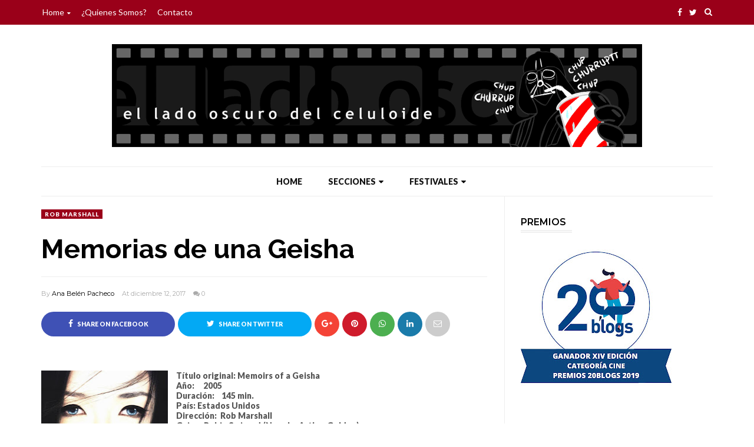

--- FILE ---
content_type: text/html; charset=UTF-8
request_url: https://www.ivoox.com/player_es_podcast_631849_1.html
body_size: 14369
content:
<!DOCTYPE html>
<html>
    <head>
        <meta charset="UTF-8">
        
        <style>
            .text-center {text-align: center;}

            a.icon-facebook:before {
                width: 23px;
                height: 23px;
                background-position: -136px -87px;
            }

            a.icon-twitter:before {
                width: 23px;
                height: 23px;
                background-position: -136px -116px;
            }

            a.icon-gplus:before {
                width: 23px;
                height: 23px;
                background-position: -339px -242px;
            }

            a.icon-close:before {
                width: 12px;
                height: 12px;
                background-position: -157px -60px;
                position: absolute;
            }

            a:before, span:before, .button .play:before {
                content: "";
                background: transparent url(https://static-1.ivoox.com/images/sprites2.png) no-repeat 0 0;
                float: left;
                margin-right: 10px;
            }
        </style>
        
		<link href="https://static-1.ivoox.com/v2/css/embeded/embed_playlist_v2.css?1769085385" rel="stylesheet" type='text/css'>
		<link type="text/css" rel="stylesheet" href="https://fonts.googleapis.com/css?family=Open+Sans:400,300,600,700">
        <script src="https://ajax.googleapis.com/ajax/libs/jquery/1.11.1/jquery.min.js"></script>
        <script src="https://static-1.ivoox.com/v2/js/bootstrap/bootstrap.min.js?1769085385"></script>
        <script type="text/javascript" src="https://static-1.ivoox.com/v2/js/embeded/jquery.jplayer.min.js"></script>
        <script src="https://static-1.ivoox.com/v2/js/component.js?1769085385" filename="component"></script>
        <script src="https://static-1.ivoox.com/v2/js/chosen/chosen.jquery.min.js?1769085385"></script>
        <script src="https://static-1.ivoox.com/v2/js/jQTinyScrollbar/jquery.tinyscrollbar.js?1769085385"></script>
        <script src="https://static-1.ivoox.com/v2/js/ivx-generic.js?1769085385"></script>
        <script src="https://static-1.ivoox.com/v2/js/scripts.js?1769085385"></script>

                    <script type="text/javascript" src="https://static-1.ivoox.com/v2/js/embedga.js"></script>
        
        <script type="text/javascript">

    function Cookie(){

    
        this.getCookie      = function(cname) {
                                var name = cname + "=";
                                var ca = document.cookie.split(';');
                                for(var i = 0; i < ca.length; i++) {
                                    var c = ca[i];
                                    while (c.charAt(0) == ' ') {
                                        c = c.substring(1);
                                    }
                                    if (c.indexOf(name) == 0) {
                                        return JSON.parse(c.substring(name.length, c.length));
                                    }
                                }
                                return "";
                            }

        this.setCookie      = function(cname, cvalue, exdays) {

                                var d = new Date();
                                var expires = "";
                                if(exdays == 0 || exdays == undefined){
                                    var now = new Date();
                                    d.setFullYear(now.getFullYear());
                                    d.setMonth(now.getMonth());
                                    d.setDate(now.getDate());
                                    d.setHours(23);
                                    d.setMinutes(59);
                                    d.setSeconds(59);
                                }else{
                                    d.setDate(d.getDate() + exdays);
                                }
                                expires = "expires="+d;

                                document.cookie = cname + "=" + cvalue + ";" + expires + ";domain=ivoox.com;path=/";
                            }

        this.delCookie      = function(cname) {
                                document.cookie = cname + "=; expires=Thu, 01 Jan 1970 00:00:00 UTC; domain=ivoox.com; path=/;";
                            }
    
    }

    function Evento(){
        this.audioId        = 0;
        this.ts             = '';
        this.platform       = '';
        this.audioSession   = 0;
        this.so             = '';
        this.type           = '';
        this.uId            = 0;
        this.current        = 0;
        this.last           = 0;
        this.time           = 0;
        this.continuous     = 1;
        this.isEmbed        = true;

        this.setAudioId         = function(audioId){ this.audioId = audioId; }
        this.setTs              = function(ts){ this.ts = ts; }
        this.setAudioSession    = function(audioSession) { this.audioSession = audioSession; }
        this.setType            = function(type) { this.type = type; }
        this.setUId             = function(uId) { this.uId = uId; }
        this.setCurrent         = function(current) { this.current = current; }
        this.setLast            = function(last) { this.last = last; }
        this.setTime            = function(time) { this.time = time; }
        this.setContinuous      = function(continuous) { this.continuous = continuous; }
        this.setIsEmbed         = function(isEmbed) { this.isEmbed = isEmbed; }


        this.getAudioId         = function() { return this.audioId; }
        this.getTs              = function() { return this.ts}
        this.getPlatform        = function() { return this.platform}
        this.getAudioSession    = function() { return this.audioSession; }
        this.getSo              = function() { return this.so }
        this.getType            = function() { return this.type; }
        this.getUId             = function() { return this.uId; }
        this.getCurrent         = function() { return this.current;}
        this.getLast            = function() { return this.last;}
        this.getTime            = function() { return this.time;}
        this.getContinuous      = function() { return this.continuous;}
        this.getIsEmbed         = function() { return this.isEmbed;}


    
        this.setSoAndPlatform = function() {

            var unknown = '-';

            // browser
            var nVer = navigator.appVersion;
            var nAgt = navigator.userAgent;

            // system
            var os = unknown;
            var clientStrings = [
                {s:'Windows 10', r:/(Windows 10.0|Windows NT 10.0)/},
                {s:'Windows 8.1', r:/(Windows 8.1|Windows NT 6.3)/},
                {s:'Windows 8', r:/(Windows 8|Windows NT 6.2)/},
                {s:'Windows 7', r:/(Windows 7|Windows NT 6.1)/},
                {s:'Windows Vista', r:/Windows NT 6.0/},
                {s:'Windows Server 2003', r:/Windows NT 5.2/},
                {s:'Windows XP', r:/(Windows NT 5.1|Windows XP)/},
                {s:'Windows 2000', r:/(Windows NT 5.0|Windows 2000)/},
                {s:'Windows ME', r:/(Win 9x 4.90|Windows ME)/},
                {s:'Windows 98', r:/(Windows 98|Win98)/},
                {s:'Windows 95', r:/(Windows 95|Win95|Windows_95)/},
                {s:'Windows NT 4.0', r:/(Windows NT 4.0|WinNT4.0|WinNT|Windows NT)/},
                {s:'Windows CE', r:/Windows CE/},
                {s:'Windows 3.11', r:/Win16/},
                {s:'Android', r:/Android/},
                {s:'Open BSD', r:/OpenBSD/},
                {s:'Sun OS', r:/SunOS/},
                {s:'Linux', r:/(Linux|X11)/},
                {s:'iOS', r:/(iPhone|iPad|iPod)/},
                {s:'Mac OS X', r:/Mac OS X/},
                {s:'Mac OS', r:/(MacPPC|MacIntel|Mac_PowerPC|Macintosh)/},
                {s:'QNX', r:/QNX/},
                {s:'UNIX', r:/UNIX/},
                {s:'BeOS', r:/BeOS/},
                {s:'OS/2', r:/OS\/2/},
                {s:'Search Bot', r:/(nuhk|Googlebot|Yammybot|Openbot|Slurp|MSNBot|Ask Jeeves\/Teoma|ia_archiver)/}
            ];
            for (var id in clientStrings) {
                var cs = clientStrings[id];
                if (cs.r.test(nAgt)) {
                    os = cs.s;
                    break;
                }
            }

            var osVersion = unknown;

            if (/Windows/.test(os)) {
                osVersion = /Windows (.*)/.exec(os)[1];
                os = 'Windows';
            }

            switch (os) {
                case 'Mac OS X':
                    osVersion = /Mac OS X (10[\.\_\d]+)/.exec(nAgt)[1];
                    break;

                case 'Android':
                    osVersion = /Android ([\.\_\d]+)/.exec(nAgt)[1];
                    break;

                case 'iOS':
                    osVersion = /OS (\d+)_(\d+)_?(\d+)?/.exec(nVer);
                    osVersion = osVersion[1] + '.' + osVersion[2] + '.' + (osVersion[3] | 0);
                    break;
            }

            this.so = os + ' ' + osVersion;
            this.platform = os;
        }
    
    }


    function setDownloadAudioEvent(audioId){
        console.log('START_DOWNLOAD');
        var evento = new Evento();
        evento.setAudioId(audioId);
        evento.setTs(Math.round(new Date().getTime()/1000));
        evento.setAudioSession(evento.getAudioId()+''+evento.getTs()+''+userId);
        evento.setSoAndPlatform();
        evento.setUId(userId);
        evento.setTs(Math.round(new Date().getTime()/1000));
        evento.setType('START_DOWNLOAD');

        $.ajax({
            url: apiDomain+"/1-1/?function=setAudioEvents&audioId="+evento.getAudioId()+"&ts="+evento.getTs()+"&platform="+evento.getPlatform()+"&audioSession="+evento.getAudioSession()+"&so="+evento.getSo()+"&type="+evento.getType()+"&uId="+evento.getUId()+"&format=json&web=true",
            type: "GET",
            jsonp: 'callback',
            dataType: 'jsonp',
            contentType: 'application/json'
        }).done(function(e){
        }).fail(function(e){
        });
    }

    function setAudioSessionIdCookie(evento,timestamp,timeExpirationSession){

        var cookie = new Cookie();

        var audioSessionCookie = cookie.getCookie('audioSession');
        if(audioSessionCookie == ""){
            if(_DEBUG) console.log('CREO COOKIE NEW');
            var audioSession;
            audioSession = {audioSessionId: evento.getAudioId()+''+evento.getTs()+''+evento.getUId(), timestamp: evento.getTs(), audioId: evento.getAudioId() };
            cookie.setCookie('audioSession',JSON.stringify(audioSession),0);
        }else{

            if(audioSessionCookie.audioId == evento.getAudioId()){
                //now <= timestamp + 1800
                if( timestamp > ( audioSessionCookie.timestamp + timeExpirationSession )){
                    if(_DEBUG)  console.log('ENTRO COOKIE UPDATE AND SET NEW SESSION');
                    //seteo de nuevo la cookie
                    evento.setTs(timestamp);
                    audioSessionCookie = {audioSessionId: evento.getAudioId()+''+evento.getTs()+''+evento.getUId(), timestamp: evento.getTs(),audioId: evento.getAudioId() };
                    cookie.setCookie('audioSession',JSON.stringify(audioSessionCookie),0);
                    //creo evento
                    evento.setAudioSession(evento.getAudioId()+''+evento.getTs()+''+evento.getUId());
                }else{
                    if(_DEBUG)  console.log('ENTRO COOKIE UPDATE');
                    audioSessionCookie = {audioSessionId: audioSessionCookie.audioSessionId, timestamp: timestamp,audioId: evento.getAudioId()};
                    cookie.setCookie('audioSession',JSON.stringify(audioSessionCookie),0);
                    evento.setTs(timestamp);
                    evento.setAudioSession(audioSessionCookie.audioSessionId);
                }
            }else{
                if(_DEBUG) console.log('CAMBIO LA COOKIE');
                var audioSession;
                audioSession = {audioSessionId: audioSessionCookie.audioId+''+evento.getTs()+''+evento.getUId(), timestamp: evento.getTs(), audioId: audioSessionCookie.audioId };
                cookie.setCookie('audioSession',JSON.stringify(audioSession),0);
            }
        }
    }


    function launchPartialListen(interval){
        if (interval !== undefined && interval.id !== undefined){
            if(_DEBUG) console.log ( "CLEARING INTERVAL id: " + interval.id);
            clearInterval(interval.id);
        }
        if (evento !== undefined){
            evento.setCurrent(0);
        }

        iId = setInterval(function() {
            psts = $("#jquery_jplayer_1").data("jPlayer").status;
            if (!psts.paused) {
                if(_DEBUG) console.log ( "PARTIAL_LISTEN");

                var timestampIntervalFourtySec = Math.round(new Date().getTime()/1000);
                evento.setTs(timestampIntervalFourtySec);
                evento.setType('PARTIAL_LISTEN');
                evento.setLast(evento.getCurrent());
                evento.setCurrent(Math.floor(psts.currentTime));
                evento.setTime(timer);

                $.ajax({
                    url: apiDomain+"/1-1/?function=setAudioEvents&audioId="+evento.getAudioId()+"&ts="+evento.getTs()+"&platform="+evento.getPlatform()+"&audioSession="+evento.getAudioSession()+"&so="+evento.getSo()+"&type="+evento.getType()+"&uId="+evento.getUId()+"&current="+evento.getCurrent()+"&last="+evento.getLast()+"&time="+evento.getTime()+"&continuous="+evento.getContinuous()+"&format=json&web=true&emb=true",
                    type: "GET",
                    jsonp: 'callback',
                    dataType: 'jsonp',
                    contentType: 'application/json'
                }).done(function(e){
                }).fail(function(e){
                });

                evento.setContinuous(1);

                //cambiamos el timestamp de la cookie
                audioSession = {audioSessionId: evento.getAudioSession(), timestamp: evento.getTs(), audioId: evento.getAudioId() };
                cookie.setCookie('audioSession',JSON.stringify(audioSession),0);

            }
        }, 40000);

        if (interval !== undefined && interval.id !== undefined){ 
            interval.id = iId;
            if(_DEBUG) console.log ( "SETED INTERVAL id: " + interval.id);
        }

    }

</script>

		<script type="text/javascript">
            var _DEBUG =  false ;
            if(_DEBUG) console.log('DEBUG: [ENABLED]');
            
            var cookie          = new Cookie();
            var evento          = new Evento();
            var userId          = "311151035122617462";
            var timer           = 0;
            var timerInactivity = 0;
            var id              = 97890114;
            var audio_duration  = '01:49:48';
            var started_listen  = false;
            var timeExpirationSession = 1800;
            var timestamp       = 0;
            var apiDomain       = "https://api.ivoox.com";
            var interval40s     = { id : null };
            var playEventInfo   = {};
            
		    var id=97890114;
		    var play1=false;
		    var currentPosition = 0;
		    var countRetry = 0;
            var type= "mp3";
		     $.jPlayer.timeFormat.showHour = true; 			var audios = [{"title":"S04E02 - Festival de Sitges 2022 Parte II","titleRaw":"S04E02 - Festival de Sitges 2022 Parte II","shorttitle":"S04E02 - Festival de Sitges 2022 Parte II","id":"97890114","user":null,"duration":"01:49:48","numrecomends":null,"numcomments":null,"format":null,"programId":"631849","imgfile":"","img":"","programa":{"id":"631849","name":"Cinefagia Morbida","description":"Juguemos a un juego.\r\nAna, Carlos, H\u00e9itor y Paco, por turnos, proponen un tema para el men\u00fa y todos ellos eligen una pel\u00edcula que se adapte a \u00e9l. Con esta excusa, los cuatro se sientan para hablar de lo que m\u00e1s les gusta, el cine en su concepto m\u00e1s amplio y menos elitista. En general nunca est\u00e1n de acuerdo en nada y por eso se lo pasan pipa hablando de pelis de todo corte y ralea.\r\n\u00bfTe apuntas a zampar con nosotros?","feed":"478","canal":"490165","channel":null,"url":"cinefagia-morbida","img":"4\/2\/1\/5\/5521541505124","img_version":null,"img_header":null,"category":"5","subcategory":"19","relationpriority":"SUBCATEGORY","numaudios":"44","numaudiosfeed":"20","bo_revised":"0","revenueshare":"0","rs_start":null,"rs_type":"NONE","rs_premiere_hours":"0","rs_ad":null,"user":"13533965","adsfree":"0","gender":"12","language":"1","itunestype":"episodic","appleFeedClaimToken":null,"exclusive":null,"exclusive_auto_preview":"0","exclusive_historic_preview":"0","idItunesCategoryRss":"62","hasFans":"0","skill_advanced_stats":"0","skill_over_two_hours":"0","skill_scheduled_publish":"0","skill_hide_stats":"0","skill_visibility":"0","skill_feed_to_itunes":"0","skill_hide_audios":"0","skill_select_rss_lenght":"0","skill_revenueshare":"0","featuredContent":null,"generateInfiniteFeedFile":0,"quality":"","position":null,"diff":null,"change":null,"numsuscriptions":"52","test":"0","licenseExpiration":null,"explicit":"0","aodFree":"0","paidProgram":null,"collaboration":"1","commentpolicity":"2","donation":"0","hide_ranking":"0","hide_listening":"0","hide_feeds":"0","hide_likes":"0","public_email":null,"uploaddate":"05\/12\/2022","uploadDate":"+1","dateUnit":"a\u00f1o","mysqldate":"2022-12-05 16:03:05","download":"ALL","directDownload":0},"program":{"id":"631849","name":"Cinefagia Morbida","description":"Juguemos a un juego.\r\nAna, Carlos, H\u00e9itor y Paco, por turnos, proponen un tema para el men\u00fa y todos ellos eligen una pel\u00edcula que se adapte a \u00e9l. Con esta excusa, los cuatro se sientan para hablar de lo que m\u00e1s les gusta, el cine en su concepto m\u00e1s amplio y menos elitista. En general nunca est\u00e1n de acuerdo en nada y por eso se lo pasan pipa hablando de pelis de todo corte y ralea.\r\n\u00bfTe apuntas a zampar con nosotros?","feed":"478","canal":"490165","channel":null,"url":"cinefagia-morbida","img":"4\/2\/1\/5\/5521541505124","img_version":null,"img_header":null,"category":"5","subcategory":"19","relationpriority":"SUBCATEGORY","numaudios":"44","numaudiosfeed":"20","bo_revised":"0","revenueshare":"0","rs_start":null,"rs_type":"NONE","rs_premiere_hours":"0","rs_ad":null,"user":"13533965","adsfree":"0","gender":"12","language":"1","itunestype":"episodic","appleFeedClaimToken":null,"exclusive":null,"exclusive_auto_preview":"0","exclusive_historic_preview":"0","idItunesCategoryRss":"62","hasFans":"0","skill_advanced_stats":"0","skill_over_two_hours":"0","skill_scheduled_publish":"0","skill_hide_stats":"0","skill_visibility":"0","skill_feed_to_itunes":"0","skill_hide_audios":"0","skill_select_rss_lenght":"0","skill_revenueshare":"0","featuredContent":null,"generateInfiniteFeedFile":0,"quality":"","position":null,"diff":null,"change":null,"numsuscriptions":"52","test":"0","licenseExpiration":null,"explicit":"0","aodFree":"0","paidProgram":null,"collaboration":"1","commentpolicity":"2","donation":"0","hide_ranking":"0","hide_listening":"0","hide_feeds":"0","hide_likes":"0","public_email":null,"uploaddate":"05\/12\/2022","uploadDate":"+1","dateUnit":"a\u00f1o","mysqldate":"2022-12-05 16:03:05","download":"ALL","directDownload":0},"imgsrc":"https:\/\/static-1.ivoox.com\/canales\/4\/2\/1\/5\/5521541505124_LG.jpg","paid":"0"},{"title":"S04E01 - Festival de Sitges 2022 Parte I","titleRaw":"S04E01 - Festival de Sitges 2022 Parte I","shorttitle":"S04E01 - Festival de Sitges 2022 Parte I","id":"97882120","user":null,"duration":"02:04:47","numrecomends":null,"numcomments":null,"format":null,"programId":"631849","imgfile":"","img":"","programa":{"id":"631849","name":"Cinefagia Morbida","description":"Juguemos a un juego.\r\nAna, Carlos, H\u00e9itor y Paco, por turnos, proponen un tema para el men\u00fa y todos ellos eligen una pel\u00edcula que se adapte a \u00e9l. Con esta excusa, los cuatro se sientan para hablar de lo que m\u00e1s les gusta, el cine en su concepto m\u00e1s amplio y menos elitista. En general nunca est\u00e1n de acuerdo en nada y por eso se lo pasan pipa hablando de pelis de todo corte y ralea.\r\n\u00bfTe apuntas a zampar con nosotros?","feed":"478","canal":"490165","channel":null,"url":"cinefagia-morbida","img":"4\/2\/1\/5\/5521541505124","img_version":null,"img_header":null,"category":"5","subcategory":"19","relationpriority":"SUBCATEGORY","numaudios":"44","numaudiosfeed":"20","bo_revised":"0","revenueshare":"0","rs_start":null,"rs_type":"NONE","rs_premiere_hours":"0","rs_ad":null,"user":"13533965","adsfree":"0","gender":"12","language":"1","itunestype":"episodic","appleFeedClaimToken":null,"exclusive":null,"exclusive_auto_preview":"0","exclusive_historic_preview":"0","idItunesCategoryRss":"62","hasFans":"0","skill_advanced_stats":"0","skill_over_two_hours":"0","skill_scheduled_publish":"0","skill_hide_stats":"0","skill_visibility":"0","skill_feed_to_itunes":"0","skill_hide_audios":"0","skill_select_rss_lenght":"0","skill_revenueshare":"0","featuredContent":null,"generateInfiniteFeedFile":0,"quality":"","position":null,"diff":null,"change":null,"numsuscriptions":"52","test":"0","licenseExpiration":null,"explicit":"0","aodFree":"0","paidProgram":null,"collaboration":"1","commentpolicity":"2","donation":"0","hide_ranking":"0","hide_listening":"0","hide_feeds":"0","hide_likes":"0","public_email":null,"uploaddate":"05\/12\/2022","uploadDate":"+1","dateUnit":"a\u00f1o","mysqldate":"2022-12-05 16:03:05","download":"ALL","directDownload":0},"program":{"id":"631849","name":"Cinefagia Morbida","description":"Juguemos a un juego.\r\nAna, Carlos, H\u00e9itor y Paco, por turnos, proponen un tema para el men\u00fa y todos ellos eligen una pel\u00edcula que se adapte a \u00e9l. Con esta excusa, los cuatro se sientan para hablar de lo que m\u00e1s les gusta, el cine en su concepto m\u00e1s amplio y menos elitista. En general nunca est\u00e1n de acuerdo en nada y por eso se lo pasan pipa hablando de pelis de todo corte y ralea.\r\n\u00bfTe apuntas a zampar con nosotros?","feed":"478","canal":"490165","channel":null,"url":"cinefagia-morbida","img":"4\/2\/1\/5\/5521541505124","img_version":null,"img_header":null,"category":"5","subcategory":"19","relationpriority":"SUBCATEGORY","numaudios":"44","numaudiosfeed":"20","bo_revised":"0","revenueshare":"0","rs_start":null,"rs_type":"NONE","rs_premiere_hours":"0","rs_ad":null,"user":"13533965","adsfree":"0","gender":"12","language":"1","itunestype":"episodic","appleFeedClaimToken":null,"exclusive":null,"exclusive_auto_preview":"0","exclusive_historic_preview":"0","idItunesCategoryRss":"62","hasFans":"0","skill_advanced_stats":"0","skill_over_two_hours":"0","skill_scheduled_publish":"0","skill_hide_stats":"0","skill_visibility":"0","skill_feed_to_itunes":"0","skill_hide_audios":"0","skill_select_rss_lenght":"0","skill_revenueshare":"0","featuredContent":null,"generateInfiniteFeedFile":0,"quality":"","position":null,"diff":null,"change":null,"numsuscriptions":"52","test":"0","licenseExpiration":null,"explicit":"0","aodFree":"0","paidProgram":null,"collaboration":"1","commentpolicity":"2","donation":"0","hide_ranking":"0","hide_listening":"0","hide_feeds":"0","hide_likes":"0","public_email":null,"uploaddate":"05\/12\/2022","uploadDate":"+1","dateUnit":"a\u00f1o","mysqldate":"2022-12-05 16:03:05","download":"ALL","directDownload":0},"imgsrc":"https:\/\/static-1.ivoox.com\/canales\/4\/2\/1\/5\/5521541505124_LG.jpg","paid":"0"},{"title":"S03E02 - Festival de Sitges 2021 Parte II","titleRaw":"S03E02 - Festival de Sitges 2021 Parte II","shorttitle":"S03E02 - Festival de Sitges 2021 Parte II","id":"77175831","user":null,"duration":"01:00:14","numrecomends":null,"numcomments":null,"format":null,"programId":"631849","imgfile":"","img":"","programa":{"id":"631849","name":"Cinefagia Morbida","description":"Juguemos a un juego.\r\nAna, Carlos, H\u00e9itor y Paco, por turnos, proponen un tema para el men\u00fa y todos ellos eligen una pel\u00edcula que se adapte a \u00e9l. Con esta excusa, los cuatro se sientan para hablar de lo que m\u00e1s les gusta, el cine en su concepto m\u00e1s amplio y menos elitista. En general nunca est\u00e1n de acuerdo en nada y por eso se lo pasan pipa hablando de pelis de todo corte y ralea.\r\n\u00bfTe apuntas a zampar con nosotros?","feed":"478","canal":"490165","channel":null,"url":"cinefagia-morbida","img":"4\/2\/1\/5\/5521541505124","img_version":null,"img_header":null,"category":"5","subcategory":"19","relationpriority":"SUBCATEGORY","numaudios":"44","numaudiosfeed":"20","bo_revised":"0","revenueshare":"0","rs_start":null,"rs_type":"NONE","rs_premiere_hours":"0","rs_ad":null,"user":"13533965","adsfree":"0","gender":"12","language":"1","itunestype":"episodic","appleFeedClaimToken":null,"exclusive":null,"exclusive_auto_preview":"0","exclusive_historic_preview":"0","idItunesCategoryRss":"62","hasFans":"0","skill_advanced_stats":"0","skill_over_two_hours":"0","skill_scheduled_publish":"0","skill_hide_stats":"0","skill_visibility":"0","skill_feed_to_itunes":"0","skill_hide_audios":"0","skill_select_rss_lenght":"0","skill_revenueshare":"0","featuredContent":null,"generateInfiniteFeedFile":0,"quality":"","position":null,"diff":null,"change":null,"numsuscriptions":"52","test":"0","licenseExpiration":null,"explicit":"0","aodFree":"0","paidProgram":null,"collaboration":"1","commentpolicity":"2","donation":"0","hide_ranking":"0","hide_listening":"0","hide_feeds":"0","hide_likes":"0","public_email":null,"uploaddate":"05\/12\/2022","uploadDate":"+1","dateUnit":"a\u00f1o","mysqldate":"2022-12-05 16:03:05","download":"ALL","directDownload":0},"program":{"id":"631849","name":"Cinefagia Morbida","description":"Juguemos a un juego.\r\nAna, Carlos, H\u00e9itor y Paco, por turnos, proponen un tema para el men\u00fa y todos ellos eligen una pel\u00edcula que se adapte a \u00e9l. Con esta excusa, los cuatro se sientan para hablar de lo que m\u00e1s les gusta, el cine en su concepto m\u00e1s amplio y menos elitista. En general nunca est\u00e1n de acuerdo en nada y por eso se lo pasan pipa hablando de pelis de todo corte y ralea.\r\n\u00bfTe apuntas a zampar con nosotros?","feed":"478","canal":"490165","channel":null,"url":"cinefagia-morbida","img":"4\/2\/1\/5\/5521541505124","img_version":null,"img_header":null,"category":"5","subcategory":"19","relationpriority":"SUBCATEGORY","numaudios":"44","numaudiosfeed":"20","bo_revised":"0","revenueshare":"0","rs_start":null,"rs_type":"NONE","rs_premiere_hours":"0","rs_ad":null,"user":"13533965","adsfree":"0","gender":"12","language":"1","itunestype":"episodic","appleFeedClaimToken":null,"exclusive":null,"exclusive_auto_preview":"0","exclusive_historic_preview":"0","idItunesCategoryRss":"62","hasFans":"0","skill_advanced_stats":"0","skill_over_two_hours":"0","skill_scheduled_publish":"0","skill_hide_stats":"0","skill_visibility":"0","skill_feed_to_itunes":"0","skill_hide_audios":"0","skill_select_rss_lenght":"0","skill_revenueshare":"0","featuredContent":null,"generateInfiniteFeedFile":0,"quality":"","position":null,"diff":null,"change":null,"numsuscriptions":"52","test":"0","licenseExpiration":null,"explicit":"0","aodFree":"0","paidProgram":null,"collaboration":"1","commentpolicity":"2","donation":"0","hide_ranking":"0","hide_listening":"0","hide_feeds":"0","hide_likes":"0","public_email":null,"uploaddate":"05\/12\/2022","uploadDate":"+1","dateUnit":"a\u00f1o","mysqldate":"2022-12-05 16:03:05","download":"ALL","directDownload":0},"imgsrc":"https:\/\/static-1.ivoox.com\/canales\/4\/2\/1\/5\/5521541505124_LG.jpg","paid":"0"},{"title":"S03E01 - Festival de Sitges 2021 Parte I","titleRaw":"S03E01 - Festival de Sitges 2021 Parte I","shorttitle":"S03E01 - Festival de Sitges 2021 Parte I","id":"77174798","user":null,"duration":"01:38:50","numrecomends":null,"numcomments":null,"format":null,"programId":"631849","imgfile":"","img":"","programa":{"id":"631849","name":"Cinefagia Morbida","description":"Juguemos a un juego.\r\nAna, Carlos, H\u00e9itor y Paco, por turnos, proponen un tema para el men\u00fa y todos ellos eligen una pel\u00edcula que se adapte a \u00e9l. Con esta excusa, los cuatro se sientan para hablar de lo que m\u00e1s les gusta, el cine en su concepto m\u00e1s amplio y menos elitista. En general nunca est\u00e1n de acuerdo en nada y por eso se lo pasan pipa hablando de pelis de todo corte y ralea.\r\n\u00bfTe apuntas a zampar con nosotros?","feed":"478","canal":"490165","channel":null,"url":"cinefagia-morbida","img":"4\/2\/1\/5\/5521541505124","img_version":null,"img_header":null,"category":"5","subcategory":"19","relationpriority":"SUBCATEGORY","numaudios":"44","numaudiosfeed":"20","bo_revised":"0","revenueshare":"0","rs_start":null,"rs_type":"NONE","rs_premiere_hours":"0","rs_ad":null,"user":"13533965","adsfree":"0","gender":"12","language":"1","itunestype":"episodic","appleFeedClaimToken":null,"exclusive":null,"exclusive_auto_preview":"0","exclusive_historic_preview":"0","idItunesCategoryRss":"62","hasFans":"0","skill_advanced_stats":"0","skill_over_two_hours":"0","skill_scheduled_publish":"0","skill_hide_stats":"0","skill_visibility":"0","skill_feed_to_itunes":"0","skill_hide_audios":"0","skill_select_rss_lenght":"0","skill_revenueshare":"0","featuredContent":null,"generateInfiniteFeedFile":0,"quality":"","position":null,"diff":null,"change":null,"numsuscriptions":"52","test":"0","licenseExpiration":null,"explicit":"0","aodFree":"0","paidProgram":null,"collaboration":"1","commentpolicity":"2","donation":"0","hide_ranking":"0","hide_listening":"0","hide_feeds":"0","hide_likes":"0","public_email":null,"uploaddate":"05\/12\/2022","uploadDate":"+1","dateUnit":"a\u00f1o","mysqldate":"2022-12-05 16:03:05","download":"ALL","directDownload":0},"program":{"id":"631849","name":"Cinefagia Morbida","description":"Juguemos a un juego.\r\nAna, Carlos, H\u00e9itor y Paco, por turnos, proponen un tema para el men\u00fa y todos ellos eligen una pel\u00edcula que se adapte a \u00e9l. Con esta excusa, los cuatro se sientan para hablar de lo que m\u00e1s les gusta, el cine en su concepto m\u00e1s amplio y menos elitista. En general nunca est\u00e1n de acuerdo en nada y por eso se lo pasan pipa hablando de pelis de todo corte y ralea.\r\n\u00bfTe apuntas a zampar con nosotros?","feed":"478","canal":"490165","channel":null,"url":"cinefagia-morbida","img":"4\/2\/1\/5\/5521541505124","img_version":null,"img_header":null,"category":"5","subcategory":"19","relationpriority":"SUBCATEGORY","numaudios":"44","numaudiosfeed":"20","bo_revised":"0","revenueshare":"0","rs_start":null,"rs_type":"NONE","rs_premiere_hours":"0","rs_ad":null,"user":"13533965","adsfree":"0","gender":"12","language":"1","itunestype":"episodic","appleFeedClaimToken":null,"exclusive":null,"exclusive_auto_preview":"0","exclusive_historic_preview":"0","idItunesCategoryRss":"62","hasFans":"0","skill_advanced_stats":"0","skill_over_two_hours":"0","skill_scheduled_publish":"0","skill_hide_stats":"0","skill_visibility":"0","skill_feed_to_itunes":"0","skill_hide_audios":"0","skill_select_rss_lenght":"0","skill_revenueshare":"0","featuredContent":null,"generateInfiniteFeedFile":0,"quality":"","position":null,"diff":null,"change":null,"numsuscriptions":"52","test":"0","licenseExpiration":null,"explicit":"0","aodFree":"0","paidProgram":null,"collaboration":"1","commentpolicity":"2","donation":"0","hide_ranking":"0","hide_listening":"0","hide_feeds":"0","hide_likes":"0","public_email":null,"uploaddate":"05\/12\/2022","uploadDate":"+1","dateUnit":"a\u00f1o","mysqldate":"2022-12-05 16:03:05","download":"ALL","directDownload":0},"imgsrc":"https:\/\/static-1.ivoox.com\/canales\/4\/2\/1\/5\/5521541505124_LG.jpg","paid":"0"},{"title":"S02E14 - La extra&ntilde;a no pareja Parte IV","titleRaw":"S02E14 - La extra\u00f1a no pareja Parte IV","shorttitle":"S02E14 - La extra&ntilde;a no pareja Parte IV","id":"77135914","user":null,"duration":"51:15","numrecomends":null,"numcomments":null,"format":null,"programId":"631849","imgfile":"","img":"","programa":{"id":"631849","name":"Cinefagia Morbida","description":"Juguemos a un juego.\r\nAna, Carlos, H\u00e9itor y Paco, por turnos, proponen un tema para el men\u00fa y todos ellos eligen una pel\u00edcula que se adapte a \u00e9l. Con esta excusa, los cuatro se sientan para hablar de lo que m\u00e1s les gusta, el cine en su concepto m\u00e1s amplio y menos elitista. En general nunca est\u00e1n de acuerdo en nada y por eso se lo pasan pipa hablando de pelis de todo corte y ralea.\r\n\u00bfTe apuntas a zampar con nosotros?","feed":"478","canal":"490165","channel":null,"url":"cinefagia-morbida","img":"4\/2\/1\/5\/5521541505124","img_version":null,"img_header":null,"category":"5","subcategory":"19","relationpriority":"SUBCATEGORY","numaudios":"44","numaudiosfeed":"20","bo_revised":"0","revenueshare":"0","rs_start":null,"rs_type":"NONE","rs_premiere_hours":"0","rs_ad":null,"user":"13533965","adsfree":"0","gender":"12","language":"1","itunestype":"episodic","appleFeedClaimToken":null,"exclusive":null,"exclusive_auto_preview":"0","exclusive_historic_preview":"0","idItunesCategoryRss":"62","hasFans":"0","skill_advanced_stats":"0","skill_over_two_hours":"0","skill_scheduled_publish":"0","skill_hide_stats":"0","skill_visibility":"0","skill_feed_to_itunes":"0","skill_hide_audios":"0","skill_select_rss_lenght":"0","skill_revenueshare":"0","featuredContent":null,"generateInfiniteFeedFile":0,"quality":"","position":null,"diff":null,"change":null,"numsuscriptions":"52","test":"0","licenseExpiration":null,"explicit":"0","aodFree":"0","paidProgram":null,"collaboration":"1","commentpolicity":"2","donation":"0","hide_ranking":"0","hide_listening":"0","hide_feeds":"0","hide_likes":"0","public_email":null,"uploaddate":"05\/12\/2022","uploadDate":"+1","dateUnit":"a\u00f1o","mysqldate":"2022-12-05 16:03:05","download":"ALL","directDownload":0},"program":{"id":"631849","name":"Cinefagia Morbida","description":"Juguemos a un juego.\r\nAna, Carlos, H\u00e9itor y Paco, por turnos, proponen un tema para el men\u00fa y todos ellos eligen una pel\u00edcula que se adapte a \u00e9l. Con esta excusa, los cuatro se sientan para hablar de lo que m\u00e1s les gusta, el cine en su concepto m\u00e1s amplio y menos elitista. En general nunca est\u00e1n de acuerdo en nada y por eso se lo pasan pipa hablando de pelis de todo corte y ralea.\r\n\u00bfTe apuntas a zampar con nosotros?","feed":"478","canal":"490165","channel":null,"url":"cinefagia-morbida","img":"4\/2\/1\/5\/5521541505124","img_version":null,"img_header":null,"category":"5","subcategory":"19","relationpriority":"SUBCATEGORY","numaudios":"44","numaudiosfeed":"20","bo_revised":"0","revenueshare":"0","rs_start":null,"rs_type":"NONE","rs_premiere_hours":"0","rs_ad":null,"user":"13533965","adsfree":"0","gender":"12","language":"1","itunestype":"episodic","appleFeedClaimToken":null,"exclusive":null,"exclusive_auto_preview":"0","exclusive_historic_preview":"0","idItunesCategoryRss":"62","hasFans":"0","skill_advanced_stats":"0","skill_over_two_hours":"0","skill_scheduled_publish":"0","skill_hide_stats":"0","skill_visibility":"0","skill_feed_to_itunes":"0","skill_hide_audios":"0","skill_select_rss_lenght":"0","skill_revenueshare":"0","featuredContent":null,"generateInfiniteFeedFile":0,"quality":"","position":null,"diff":null,"change":null,"numsuscriptions":"52","test":"0","licenseExpiration":null,"explicit":"0","aodFree":"0","paidProgram":null,"collaboration":"1","commentpolicity":"2","donation":"0","hide_ranking":"0","hide_listening":"0","hide_feeds":"0","hide_likes":"0","public_email":null,"uploaddate":"05\/12\/2022","uploadDate":"+1","dateUnit":"a\u00f1o","mysqldate":"2022-12-05 16:03:05","download":"ALL","directDownload":0},"imgsrc":"https:\/\/static-1.ivoox.com\/canales\/4\/2\/1\/5\/5521541505124_LG.jpg","paid":"0"},{"title":"S02E13 - La extra&ntilde;a no pareja Parte III","titleRaw":"S02E13 - La extra\u00f1a no pareja Parte III","shorttitle":"S02E13 - La extra&ntilde;a no pareja Parte III","id":"77079746","user":null,"duration":"39:38","numrecomends":null,"numcomments":null,"format":null,"programId":"631849","imgfile":"","img":"","programa":{"id":"631849","name":"Cinefagia Morbida","description":"Juguemos a un juego.\r\nAna, Carlos, H\u00e9itor y Paco, por turnos, proponen un tema para el men\u00fa y todos ellos eligen una pel\u00edcula que se adapte a \u00e9l. Con esta excusa, los cuatro se sientan para hablar de lo que m\u00e1s les gusta, el cine en su concepto m\u00e1s amplio y menos elitista. En general nunca est\u00e1n de acuerdo en nada y por eso se lo pasan pipa hablando de pelis de todo corte y ralea.\r\n\u00bfTe apuntas a zampar con nosotros?","feed":"478","canal":"490165","channel":null,"url":"cinefagia-morbida","img":"4\/2\/1\/5\/5521541505124","img_version":null,"img_header":null,"category":"5","subcategory":"19","relationpriority":"SUBCATEGORY","numaudios":"44","numaudiosfeed":"20","bo_revised":"0","revenueshare":"0","rs_start":null,"rs_type":"NONE","rs_premiere_hours":"0","rs_ad":null,"user":"13533965","adsfree":"0","gender":"12","language":"1","itunestype":"episodic","appleFeedClaimToken":null,"exclusive":null,"exclusive_auto_preview":"0","exclusive_historic_preview":"0","idItunesCategoryRss":"62","hasFans":"0","skill_advanced_stats":"0","skill_over_two_hours":"0","skill_scheduled_publish":"0","skill_hide_stats":"0","skill_visibility":"0","skill_feed_to_itunes":"0","skill_hide_audios":"0","skill_select_rss_lenght":"0","skill_revenueshare":"0","featuredContent":null,"generateInfiniteFeedFile":0,"quality":"","position":null,"diff":null,"change":null,"numsuscriptions":"52","test":"0","licenseExpiration":null,"explicit":"0","aodFree":"0","paidProgram":null,"collaboration":"1","commentpolicity":"2","donation":"0","hide_ranking":"0","hide_listening":"0","hide_feeds":"0","hide_likes":"0","public_email":null,"uploaddate":"05\/12\/2022","uploadDate":"+1","dateUnit":"a\u00f1o","mysqldate":"2022-12-05 16:03:05","download":"ALL","directDownload":0},"program":{"id":"631849","name":"Cinefagia Morbida","description":"Juguemos a un juego.\r\nAna, Carlos, H\u00e9itor y Paco, por turnos, proponen un tema para el men\u00fa y todos ellos eligen una pel\u00edcula que se adapte a \u00e9l. Con esta excusa, los cuatro se sientan para hablar de lo que m\u00e1s les gusta, el cine en su concepto m\u00e1s amplio y menos elitista. En general nunca est\u00e1n de acuerdo en nada y por eso se lo pasan pipa hablando de pelis de todo corte y ralea.\r\n\u00bfTe apuntas a zampar con nosotros?","feed":"478","canal":"490165","channel":null,"url":"cinefagia-morbida","img":"4\/2\/1\/5\/5521541505124","img_version":null,"img_header":null,"category":"5","subcategory":"19","relationpriority":"SUBCATEGORY","numaudios":"44","numaudiosfeed":"20","bo_revised":"0","revenueshare":"0","rs_start":null,"rs_type":"NONE","rs_premiere_hours":"0","rs_ad":null,"user":"13533965","adsfree":"0","gender":"12","language":"1","itunestype":"episodic","appleFeedClaimToken":null,"exclusive":null,"exclusive_auto_preview":"0","exclusive_historic_preview":"0","idItunesCategoryRss":"62","hasFans":"0","skill_advanced_stats":"0","skill_over_two_hours":"0","skill_scheduled_publish":"0","skill_hide_stats":"0","skill_visibility":"0","skill_feed_to_itunes":"0","skill_hide_audios":"0","skill_select_rss_lenght":"0","skill_revenueshare":"0","featuredContent":null,"generateInfiniteFeedFile":0,"quality":"","position":null,"diff":null,"change":null,"numsuscriptions":"52","test":"0","licenseExpiration":null,"explicit":"0","aodFree":"0","paidProgram":null,"collaboration":"1","commentpolicity":"2","donation":"0","hide_ranking":"0","hide_listening":"0","hide_feeds":"0","hide_likes":"0","public_email":null,"uploaddate":"05\/12\/2022","uploadDate":"+1","dateUnit":"a\u00f1o","mysqldate":"2022-12-05 16:03:05","download":"ALL","directDownload":0},"imgsrc":"https:\/\/static-1.ivoox.com\/canales\/4\/2\/1\/5\/5521541505124_LG.jpg","paid":"0"},{"title":"S02E12 - La extra&ntilde;a no pareja Parte II","titleRaw":"S02E12 - La extra\u00f1a no pareja Parte II","shorttitle":"S02E12 - La extra&ntilde;a no pareja Parte II","id":"76939579","user":null,"duration":"51:36","numrecomends":null,"numcomments":null,"format":null,"programId":"631849","imgfile":"","img":"","programa":{"id":"631849","name":"Cinefagia Morbida","description":"Juguemos a un juego.\r\nAna, Carlos, H\u00e9itor y Paco, por turnos, proponen un tema para el men\u00fa y todos ellos eligen una pel\u00edcula que se adapte a \u00e9l. Con esta excusa, los cuatro se sientan para hablar de lo que m\u00e1s les gusta, el cine en su concepto m\u00e1s amplio y menos elitista. En general nunca est\u00e1n de acuerdo en nada y por eso se lo pasan pipa hablando de pelis de todo corte y ralea.\r\n\u00bfTe apuntas a zampar con nosotros?","feed":"478","canal":"490165","channel":null,"url":"cinefagia-morbida","img":"4\/2\/1\/5\/5521541505124","img_version":null,"img_header":null,"category":"5","subcategory":"19","relationpriority":"SUBCATEGORY","numaudios":"44","numaudiosfeed":"20","bo_revised":"0","revenueshare":"0","rs_start":null,"rs_type":"NONE","rs_premiere_hours":"0","rs_ad":null,"user":"13533965","adsfree":"0","gender":"12","language":"1","itunestype":"episodic","appleFeedClaimToken":null,"exclusive":null,"exclusive_auto_preview":"0","exclusive_historic_preview":"0","idItunesCategoryRss":"62","hasFans":"0","skill_advanced_stats":"0","skill_over_two_hours":"0","skill_scheduled_publish":"0","skill_hide_stats":"0","skill_visibility":"0","skill_feed_to_itunes":"0","skill_hide_audios":"0","skill_select_rss_lenght":"0","skill_revenueshare":"0","featuredContent":null,"generateInfiniteFeedFile":0,"quality":"","position":null,"diff":null,"change":null,"numsuscriptions":"52","test":"0","licenseExpiration":null,"explicit":"0","aodFree":"0","paidProgram":null,"collaboration":"1","commentpolicity":"2","donation":"0","hide_ranking":"0","hide_listening":"0","hide_feeds":"0","hide_likes":"0","public_email":null,"uploaddate":"05\/12\/2022","uploadDate":"+1","dateUnit":"a\u00f1o","mysqldate":"2022-12-05 16:03:05","download":"ALL","directDownload":0},"program":{"id":"631849","name":"Cinefagia Morbida","description":"Juguemos a un juego.\r\nAna, Carlos, H\u00e9itor y Paco, por turnos, proponen un tema para el men\u00fa y todos ellos eligen una pel\u00edcula que se adapte a \u00e9l. Con esta excusa, los cuatro se sientan para hablar de lo que m\u00e1s les gusta, el cine en su concepto m\u00e1s amplio y menos elitista. En general nunca est\u00e1n de acuerdo en nada y por eso se lo pasan pipa hablando de pelis de todo corte y ralea.\r\n\u00bfTe apuntas a zampar con nosotros?","feed":"478","canal":"490165","channel":null,"url":"cinefagia-morbida","img":"4\/2\/1\/5\/5521541505124","img_version":null,"img_header":null,"category":"5","subcategory":"19","relationpriority":"SUBCATEGORY","numaudios":"44","numaudiosfeed":"20","bo_revised":"0","revenueshare":"0","rs_start":null,"rs_type":"NONE","rs_premiere_hours":"0","rs_ad":null,"user":"13533965","adsfree":"0","gender":"12","language":"1","itunestype":"episodic","appleFeedClaimToken":null,"exclusive":null,"exclusive_auto_preview":"0","exclusive_historic_preview":"0","idItunesCategoryRss":"62","hasFans":"0","skill_advanced_stats":"0","skill_over_two_hours":"0","skill_scheduled_publish":"0","skill_hide_stats":"0","skill_visibility":"0","skill_feed_to_itunes":"0","skill_hide_audios":"0","skill_select_rss_lenght":"0","skill_revenueshare":"0","featuredContent":null,"generateInfiniteFeedFile":0,"quality":"","position":null,"diff":null,"change":null,"numsuscriptions":"52","test":"0","licenseExpiration":null,"explicit":"0","aodFree":"0","paidProgram":null,"collaboration":"1","commentpolicity":"2","donation":"0","hide_ranking":"0","hide_listening":"0","hide_feeds":"0","hide_likes":"0","public_email":null,"uploaddate":"05\/12\/2022","uploadDate":"+1","dateUnit":"a\u00f1o","mysqldate":"2022-12-05 16:03:05","download":"ALL","directDownload":0},"imgsrc":"https:\/\/static-1.ivoox.com\/canales\/4\/2\/1\/5\/5521541505124_LG.jpg","paid":"0"},{"title":"S02E11 - La extra&ntilde;a no pareja Parte I","titleRaw":"S02E11 - La extra\u00f1a no pareja Parte I","shorttitle":"S02E11 - La extra&ntilde;a no pareja Parte I","id":"76543608","user":null,"duration":"01:06:40","numrecomends":null,"numcomments":null,"format":null,"programId":"631849","imgfile":"","img":"","programa":{"id":"631849","name":"Cinefagia Morbida","description":"Juguemos a un juego.\r\nAna, Carlos, H\u00e9itor y Paco, por turnos, proponen un tema para el men\u00fa y todos ellos eligen una pel\u00edcula que se adapte a \u00e9l. Con esta excusa, los cuatro se sientan para hablar de lo que m\u00e1s les gusta, el cine en su concepto m\u00e1s amplio y menos elitista. En general nunca est\u00e1n de acuerdo en nada y por eso se lo pasan pipa hablando de pelis de todo corte y ralea.\r\n\u00bfTe apuntas a zampar con nosotros?","feed":"478","canal":"490165","channel":null,"url":"cinefagia-morbida","img":"4\/2\/1\/5\/5521541505124","img_version":null,"img_header":null,"category":"5","subcategory":"19","relationpriority":"SUBCATEGORY","numaudios":"44","numaudiosfeed":"20","bo_revised":"0","revenueshare":"0","rs_start":null,"rs_type":"NONE","rs_premiere_hours":"0","rs_ad":null,"user":"13533965","adsfree":"0","gender":"12","language":"1","itunestype":"episodic","appleFeedClaimToken":null,"exclusive":null,"exclusive_auto_preview":"0","exclusive_historic_preview":"0","idItunesCategoryRss":"62","hasFans":"0","skill_advanced_stats":"0","skill_over_two_hours":"0","skill_scheduled_publish":"0","skill_hide_stats":"0","skill_visibility":"0","skill_feed_to_itunes":"0","skill_hide_audios":"0","skill_select_rss_lenght":"0","skill_revenueshare":"0","featuredContent":null,"generateInfiniteFeedFile":0,"quality":"","position":null,"diff":null,"change":null,"numsuscriptions":"52","test":"0","licenseExpiration":null,"explicit":"0","aodFree":"0","paidProgram":null,"collaboration":"1","commentpolicity":"2","donation":"0","hide_ranking":"0","hide_listening":"0","hide_feeds":"0","hide_likes":"0","public_email":null,"uploaddate":"05\/12\/2022","uploadDate":"+1","dateUnit":"a\u00f1o","mysqldate":"2022-12-05 16:03:05","download":"ALL","directDownload":0},"program":{"id":"631849","name":"Cinefagia Morbida","description":"Juguemos a un juego.\r\nAna, Carlos, H\u00e9itor y Paco, por turnos, proponen un tema para el men\u00fa y todos ellos eligen una pel\u00edcula que se adapte a \u00e9l. Con esta excusa, los cuatro se sientan para hablar de lo que m\u00e1s les gusta, el cine en su concepto m\u00e1s amplio y menos elitista. En general nunca est\u00e1n de acuerdo en nada y por eso se lo pasan pipa hablando de pelis de todo corte y ralea.\r\n\u00bfTe apuntas a zampar con nosotros?","feed":"478","canal":"490165","channel":null,"url":"cinefagia-morbida","img":"4\/2\/1\/5\/5521541505124","img_version":null,"img_header":null,"category":"5","subcategory":"19","relationpriority":"SUBCATEGORY","numaudios":"44","numaudiosfeed":"20","bo_revised":"0","revenueshare":"0","rs_start":null,"rs_type":"NONE","rs_premiere_hours":"0","rs_ad":null,"user":"13533965","adsfree":"0","gender":"12","language":"1","itunestype":"episodic","appleFeedClaimToken":null,"exclusive":null,"exclusive_auto_preview":"0","exclusive_historic_preview":"0","idItunesCategoryRss":"62","hasFans":"0","skill_advanced_stats":"0","skill_over_two_hours":"0","skill_scheduled_publish":"0","skill_hide_stats":"0","skill_visibility":"0","skill_feed_to_itunes":"0","skill_hide_audios":"0","skill_select_rss_lenght":"0","skill_revenueshare":"0","featuredContent":null,"generateInfiniteFeedFile":0,"quality":"","position":null,"diff":null,"change":null,"numsuscriptions":"52","test":"0","licenseExpiration":null,"explicit":"0","aodFree":"0","paidProgram":null,"collaboration":"1","commentpolicity":"2","donation":"0","hide_ranking":"0","hide_listening":"0","hide_feeds":"0","hide_likes":"0","public_email":null,"uploaddate":"05\/12\/2022","uploadDate":"+1","dateUnit":"a\u00f1o","mysqldate":"2022-12-05 16:03:05","download":"ALL","directDownload":0},"imgsrc":"https:\/\/static-1.ivoox.com\/canales\/4\/2\/1\/5\/5521541505124_LG.jpg","paid":"0"},{"title":"S02E10 - Trospideces M&oacute;rbidas IV","titleRaw":"S02E10 - Trospideces M\u00f3rbidas IV","shorttitle":"S02E10 - Trospideces M&oacute;rbidas IV","id":"68766781","user":null,"duration":"01:56:33","numrecomends":null,"numcomments":null,"format":null,"programId":"631849","imgfile":"","img":"","programa":{"id":"631849","name":"Cinefagia Morbida","description":"Juguemos a un juego.\r\nAna, Carlos, H\u00e9itor y Paco, por turnos, proponen un tema para el men\u00fa y todos ellos eligen una pel\u00edcula que se adapte a \u00e9l. Con esta excusa, los cuatro se sientan para hablar de lo que m\u00e1s les gusta, el cine en su concepto m\u00e1s amplio y menos elitista. En general nunca est\u00e1n de acuerdo en nada y por eso se lo pasan pipa hablando de pelis de todo corte y ralea.\r\n\u00bfTe apuntas a zampar con nosotros?","feed":"478","canal":"490165","channel":null,"url":"cinefagia-morbida","img":"4\/2\/1\/5\/5521541505124","img_version":null,"img_header":null,"category":"5","subcategory":"19","relationpriority":"SUBCATEGORY","numaudios":"44","numaudiosfeed":"20","bo_revised":"0","revenueshare":"0","rs_start":null,"rs_type":"NONE","rs_premiere_hours":"0","rs_ad":null,"user":"13533965","adsfree":"0","gender":"12","language":"1","itunestype":"episodic","appleFeedClaimToken":null,"exclusive":null,"exclusive_auto_preview":"0","exclusive_historic_preview":"0","idItunesCategoryRss":"62","hasFans":"0","skill_advanced_stats":"0","skill_over_two_hours":"0","skill_scheduled_publish":"0","skill_hide_stats":"0","skill_visibility":"0","skill_feed_to_itunes":"0","skill_hide_audios":"0","skill_select_rss_lenght":"0","skill_revenueshare":"0","featuredContent":null,"generateInfiniteFeedFile":0,"quality":"","position":null,"diff":null,"change":null,"numsuscriptions":"52","test":"0","licenseExpiration":null,"explicit":"0","aodFree":"0","paidProgram":null,"collaboration":"1","commentpolicity":"2","donation":"0","hide_ranking":"0","hide_listening":"0","hide_feeds":"0","hide_likes":"0","public_email":null,"uploaddate":"05\/12\/2022","uploadDate":"+1","dateUnit":"a\u00f1o","mysqldate":"2022-12-05 16:03:05","download":"ALL","directDownload":0},"program":{"id":"631849","name":"Cinefagia Morbida","description":"Juguemos a un juego.\r\nAna, Carlos, H\u00e9itor y Paco, por turnos, proponen un tema para el men\u00fa y todos ellos eligen una pel\u00edcula que se adapte a \u00e9l. Con esta excusa, los cuatro se sientan para hablar de lo que m\u00e1s les gusta, el cine en su concepto m\u00e1s amplio y menos elitista. En general nunca est\u00e1n de acuerdo en nada y por eso se lo pasan pipa hablando de pelis de todo corte y ralea.\r\n\u00bfTe apuntas a zampar con nosotros?","feed":"478","canal":"490165","channel":null,"url":"cinefagia-morbida","img":"4\/2\/1\/5\/5521541505124","img_version":null,"img_header":null,"category":"5","subcategory":"19","relationpriority":"SUBCATEGORY","numaudios":"44","numaudiosfeed":"20","bo_revised":"0","revenueshare":"0","rs_start":null,"rs_type":"NONE","rs_premiere_hours":"0","rs_ad":null,"user":"13533965","adsfree":"0","gender":"12","language":"1","itunestype":"episodic","appleFeedClaimToken":null,"exclusive":null,"exclusive_auto_preview":"0","exclusive_historic_preview":"0","idItunesCategoryRss":"62","hasFans":"0","skill_advanced_stats":"0","skill_over_two_hours":"0","skill_scheduled_publish":"0","skill_hide_stats":"0","skill_visibility":"0","skill_feed_to_itunes":"0","skill_hide_audios":"0","skill_select_rss_lenght":"0","skill_revenueshare":"0","featuredContent":null,"generateInfiniteFeedFile":0,"quality":"","position":null,"diff":null,"change":null,"numsuscriptions":"52","test":"0","licenseExpiration":null,"explicit":"0","aodFree":"0","paidProgram":null,"collaboration":"1","commentpolicity":"2","donation":"0","hide_ranking":"0","hide_listening":"0","hide_feeds":"0","hide_likes":"0","public_email":null,"uploaddate":"05\/12\/2022","uploadDate":"+1","dateUnit":"a\u00f1o","mysqldate":"2022-12-05 16:03:05","download":"ALL","directDownload":0},"imgsrc":"https:\/\/static-1.ivoox.com\/canales\/4\/2\/1\/5\/5521541505124_LG.jpg","paid":"0"},{"title":"S02E09 Trospideces m&oacute;rbidas III","titleRaw":"S02E09 Trospideces m\u00f3rbidas III","shorttitle":"S02E09 Trospideces m&oacute;rbidas III","id":"68422733","user":null,"duration":"01:46:26","numrecomends":null,"numcomments":null,"format":null,"programId":"631849","imgfile":"","img":"","programa":{"id":"631849","name":"Cinefagia Morbida","description":"Juguemos a un juego.\r\nAna, Carlos, H\u00e9itor y Paco, por turnos, proponen un tema para el men\u00fa y todos ellos eligen una pel\u00edcula que se adapte a \u00e9l. Con esta excusa, los cuatro se sientan para hablar de lo que m\u00e1s les gusta, el cine en su concepto m\u00e1s amplio y menos elitista. En general nunca est\u00e1n de acuerdo en nada y por eso se lo pasan pipa hablando de pelis de todo corte y ralea.\r\n\u00bfTe apuntas a zampar con nosotros?","feed":"478","canal":"490165","channel":null,"url":"cinefagia-morbida","img":"4\/2\/1\/5\/5521541505124","img_version":null,"img_header":null,"category":"5","subcategory":"19","relationpriority":"SUBCATEGORY","numaudios":"44","numaudiosfeed":"20","bo_revised":"0","revenueshare":"0","rs_start":null,"rs_type":"NONE","rs_premiere_hours":"0","rs_ad":null,"user":"13533965","adsfree":"0","gender":"12","language":"1","itunestype":"episodic","appleFeedClaimToken":null,"exclusive":null,"exclusive_auto_preview":"0","exclusive_historic_preview":"0","idItunesCategoryRss":"62","hasFans":"0","skill_advanced_stats":"0","skill_over_two_hours":"0","skill_scheduled_publish":"0","skill_hide_stats":"0","skill_visibility":"0","skill_feed_to_itunes":"0","skill_hide_audios":"0","skill_select_rss_lenght":"0","skill_revenueshare":"0","featuredContent":null,"generateInfiniteFeedFile":0,"quality":"","position":null,"diff":null,"change":null,"numsuscriptions":"52","test":"0","licenseExpiration":null,"explicit":"0","aodFree":"0","paidProgram":null,"collaboration":"1","commentpolicity":"2","donation":"0","hide_ranking":"0","hide_listening":"0","hide_feeds":"0","hide_likes":"0","public_email":null,"uploaddate":"05\/12\/2022","uploadDate":"+1","dateUnit":"a\u00f1o","mysqldate":"2022-12-05 16:03:05","download":"ALL","directDownload":0},"program":{"id":"631849","name":"Cinefagia Morbida","description":"Juguemos a un juego.\r\nAna, Carlos, H\u00e9itor y Paco, por turnos, proponen un tema para el men\u00fa y todos ellos eligen una pel\u00edcula que se adapte a \u00e9l. Con esta excusa, los cuatro se sientan para hablar de lo que m\u00e1s les gusta, el cine en su concepto m\u00e1s amplio y menos elitista. En general nunca est\u00e1n de acuerdo en nada y por eso se lo pasan pipa hablando de pelis de todo corte y ralea.\r\n\u00bfTe apuntas a zampar con nosotros?","feed":"478","canal":"490165","channel":null,"url":"cinefagia-morbida","img":"4\/2\/1\/5\/5521541505124","img_version":null,"img_header":null,"category":"5","subcategory":"19","relationpriority":"SUBCATEGORY","numaudios":"44","numaudiosfeed":"20","bo_revised":"0","revenueshare":"0","rs_start":null,"rs_type":"NONE","rs_premiere_hours":"0","rs_ad":null,"user":"13533965","adsfree":"0","gender":"12","language":"1","itunestype":"episodic","appleFeedClaimToken":null,"exclusive":null,"exclusive_auto_preview":"0","exclusive_historic_preview":"0","idItunesCategoryRss":"62","hasFans":"0","skill_advanced_stats":"0","skill_over_two_hours":"0","skill_scheduled_publish":"0","skill_hide_stats":"0","skill_visibility":"0","skill_feed_to_itunes":"0","skill_hide_audios":"0","skill_select_rss_lenght":"0","skill_revenueshare":"0","featuredContent":null,"generateInfiniteFeedFile":0,"quality":"","position":null,"diff":null,"change":null,"numsuscriptions":"52","test":"0","licenseExpiration":null,"explicit":"0","aodFree":"0","paidProgram":null,"collaboration":"1","commentpolicity":"2","donation":"0","hide_ranking":"0","hide_listening":"0","hide_feeds":"0","hide_likes":"0","public_email":null,"uploaddate":"05\/12\/2022","uploadDate":"+1","dateUnit":"a\u00f1o","mysqldate":"2022-12-05 16:03:05","download":"ALL","directDownload":0},"imgsrc":"https:\/\/static-1.ivoox.com\/canales\/4\/2\/1\/5\/5521541505124_LG.jpg","paid":"0"},{"title":"S02E08 - Break on through to the other side Parte IV","titleRaw":"S02E08 - Break on through to the other side Parte IV","shorttitle":"S02E08 - Break on through to the other side Parte IV","id":"58108548","user":null,"duration":"41:13","numrecomends":null,"numcomments":null,"format":null,"programId":"631849","imgfile":"","img":"","programa":{"id":"631849","name":"Cinefagia Morbida","description":"Juguemos a un juego.\r\nAna, Carlos, H\u00e9itor y Paco, por turnos, proponen un tema para el men\u00fa y todos ellos eligen una pel\u00edcula que se adapte a \u00e9l. Con esta excusa, los cuatro se sientan para hablar de lo que m\u00e1s les gusta, el cine en su concepto m\u00e1s amplio y menos elitista. En general nunca est\u00e1n de acuerdo en nada y por eso se lo pasan pipa hablando de pelis de todo corte y ralea.\r\n\u00bfTe apuntas a zampar con nosotros?","feed":"478","canal":"490165","channel":null,"url":"cinefagia-morbida","img":"4\/2\/1\/5\/5521541505124","img_version":null,"img_header":null,"category":"5","subcategory":"19","relationpriority":"SUBCATEGORY","numaudios":"44","numaudiosfeed":"20","bo_revised":"0","revenueshare":"0","rs_start":null,"rs_type":"NONE","rs_premiere_hours":"0","rs_ad":null,"user":"13533965","adsfree":"0","gender":"12","language":"1","itunestype":"episodic","appleFeedClaimToken":null,"exclusive":null,"exclusive_auto_preview":"0","exclusive_historic_preview":"0","idItunesCategoryRss":"62","hasFans":"0","skill_advanced_stats":"0","skill_over_two_hours":"0","skill_scheduled_publish":"0","skill_hide_stats":"0","skill_visibility":"0","skill_feed_to_itunes":"0","skill_hide_audios":"0","skill_select_rss_lenght":"0","skill_revenueshare":"0","featuredContent":null,"generateInfiniteFeedFile":0,"quality":"","position":null,"diff":null,"change":null,"numsuscriptions":"52","test":"0","licenseExpiration":null,"explicit":"0","aodFree":"0","paidProgram":null,"collaboration":"1","commentpolicity":"2","donation":"0","hide_ranking":"0","hide_listening":"0","hide_feeds":"0","hide_likes":"0","public_email":null,"uploaddate":"05\/12\/2022","uploadDate":"+1","dateUnit":"a\u00f1o","mysqldate":"2022-12-05 16:03:05","download":"ALL","directDownload":0},"program":{"id":"631849","name":"Cinefagia Morbida","description":"Juguemos a un juego.\r\nAna, Carlos, H\u00e9itor y Paco, por turnos, proponen un tema para el men\u00fa y todos ellos eligen una pel\u00edcula que se adapte a \u00e9l. Con esta excusa, los cuatro se sientan para hablar de lo que m\u00e1s les gusta, el cine en su concepto m\u00e1s amplio y menos elitista. En general nunca est\u00e1n de acuerdo en nada y por eso se lo pasan pipa hablando de pelis de todo corte y ralea.\r\n\u00bfTe apuntas a zampar con nosotros?","feed":"478","canal":"490165","channel":null,"url":"cinefagia-morbida","img":"4\/2\/1\/5\/5521541505124","img_version":null,"img_header":null,"category":"5","subcategory":"19","relationpriority":"SUBCATEGORY","numaudios":"44","numaudiosfeed":"20","bo_revised":"0","revenueshare":"0","rs_start":null,"rs_type":"NONE","rs_premiere_hours":"0","rs_ad":null,"user":"13533965","adsfree":"0","gender":"12","language":"1","itunestype":"episodic","appleFeedClaimToken":null,"exclusive":null,"exclusive_auto_preview":"0","exclusive_historic_preview":"0","idItunesCategoryRss":"62","hasFans":"0","skill_advanced_stats":"0","skill_over_two_hours":"0","skill_scheduled_publish":"0","skill_hide_stats":"0","skill_visibility":"0","skill_feed_to_itunes":"0","skill_hide_audios":"0","skill_select_rss_lenght":"0","skill_revenueshare":"0","featuredContent":null,"generateInfiniteFeedFile":0,"quality":"","position":null,"diff":null,"change":null,"numsuscriptions":"52","test":"0","licenseExpiration":null,"explicit":"0","aodFree":"0","paidProgram":null,"collaboration":"1","commentpolicity":"2","donation":"0","hide_ranking":"0","hide_listening":"0","hide_feeds":"0","hide_likes":"0","public_email":null,"uploaddate":"05\/12\/2022","uploadDate":"+1","dateUnit":"a\u00f1o","mysqldate":"2022-12-05 16:03:05","download":"ALL","directDownload":0},"imgsrc":"https:\/\/static-1.ivoox.com\/canales\/4\/2\/1\/5\/5521541505124_LG.jpg","paid":"0"},{"title":"S02E07 - Break on through to the other side Parte III","titleRaw":"S02E07 - Break on through to the other side Parte III","shorttitle":"S02E07 - Break on through to the other side Parte III","id":"57774763","user":null,"duration":"42:24","numrecomends":null,"numcomments":null,"format":null,"programId":"631849","imgfile":"","img":"","programa":{"id":"631849","name":"Cinefagia Morbida","description":"Juguemos a un juego.\r\nAna, Carlos, H\u00e9itor y Paco, por turnos, proponen un tema para el men\u00fa y todos ellos eligen una pel\u00edcula que se adapte a \u00e9l. Con esta excusa, los cuatro se sientan para hablar de lo que m\u00e1s les gusta, el cine en su concepto m\u00e1s amplio y menos elitista. En general nunca est\u00e1n de acuerdo en nada y por eso se lo pasan pipa hablando de pelis de todo corte y ralea.\r\n\u00bfTe apuntas a zampar con nosotros?","feed":"478","canal":"490165","channel":null,"url":"cinefagia-morbida","img":"4\/2\/1\/5\/5521541505124","img_version":null,"img_header":null,"category":"5","subcategory":"19","relationpriority":"SUBCATEGORY","numaudios":"44","numaudiosfeed":"20","bo_revised":"0","revenueshare":"0","rs_start":null,"rs_type":"NONE","rs_premiere_hours":"0","rs_ad":null,"user":"13533965","adsfree":"0","gender":"12","language":"1","itunestype":"episodic","appleFeedClaimToken":null,"exclusive":null,"exclusive_auto_preview":"0","exclusive_historic_preview":"0","idItunesCategoryRss":"62","hasFans":"0","skill_advanced_stats":"0","skill_over_two_hours":"0","skill_scheduled_publish":"0","skill_hide_stats":"0","skill_visibility":"0","skill_feed_to_itunes":"0","skill_hide_audios":"0","skill_select_rss_lenght":"0","skill_revenueshare":"0","featuredContent":null,"generateInfiniteFeedFile":0,"quality":"","position":null,"diff":null,"change":null,"numsuscriptions":"52","test":"0","licenseExpiration":null,"explicit":"0","aodFree":"0","paidProgram":null,"collaboration":"1","commentpolicity":"2","donation":"0","hide_ranking":"0","hide_listening":"0","hide_feeds":"0","hide_likes":"0","public_email":null,"uploaddate":"05\/12\/2022","uploadDate":"+1","dateUnit":"a\u00f1o","mysqldate":"2022-12-05 16:03:05","download":"ALL","directDownload":0},"program":{"id":"631849","name":"Cinefagia Morbida","description":"Juguemos a un juego.\r\nAna, Carlos, H\u00e9itor y Paco, por turnos, proponen un tema para el men\u00fa y todos ellos eligen una pel\u00edcula que se adapte a \u00e9l. Con esta excusa, los cuatro se sientan para hablar de lo que m\u00e1s les gusta, el cine en su concepto m\u00e1s amplio y menos elitista. En general nunca est\u00e1n de acuerdo en nada y por eso se lo pasan pipa hablando de pelis de todo corte y ralea.\r\n\u00bfTe apuntas a zampar con nosotros?","feed":"478","canal":"490165","channel":null,"url":"cinefagia-morbida","img":"4\/2\/1\/5\/5521541505124","img_version":null,"img_header":null,"category":"5","subcategory":"19","relationpriority":"SUBCATEGORY","numaudios":"44","numaudiosfeed":"20","bo_revised":"0","revenueshare":"0","rs_start":null,"rs_type":"NONE","rs_premiere_hours":"0","rs_ad":null,"user":"13533965","adsfree":"0","gender":"12","language":"1","itunestype":"episodic","appleFeedClaimToken":null,"exclusive":null,"exclusive_auto_preview":"0","exclusive_historic_preview":"0","idItunesCategoryRss":"62","hasFans":"0","skill_advanced_stats":"0","skill_over_two_hours":"0","skill_scheduled_publish":"0","skill_hide_stats":"0","skill_visibility":"0","skill_feed_to_itunes":"0","skill_hide_audios":"0","skill_select_rss_lenght":"0","skill_revenueshare":"0","featuredContent":null,"generateInfiniteFeedFile":0,"quality":"","position":null,"diff":null,"change":null,"numsuscriptions":"52","test":"0","licenseExpiration":null,"explicit":"0","aodFree":"0","paidProgram":null,"collaboration":"1","commentpolicity":"2","donation":"0","hide_ranking":"0","hide_listening":"0","hide_feeds":"0","hide_likes":"0","public_email":null,"uploaddate":"05\/12\/2022","uploadDate":"+1","dateUnit":"a\u00f1o","mysqldate":"2022-12-05 16:03:05","download":"ALL","directDownload":0},"imgsrc":"https:\/\/static-1.ivoox.com\/canales\/4\/2\/1\/5\/5521541505124_LG.jpg","paid":"0"},{"title":"S02E06 - Break on through to the other side Parte II","titleRaw":"S02E06 - Break on through to the other side Parte II","shorttitle":"S02E06 - Break on through to the other side Parte II","id":"57450780","user":null,"duration":"45:27","numrecomends":null,"numcomments":null,"format":null,"programId":"631849","imgfile":"","img":"","programa":{"id":"631849","name":"Cinefagia Morbida","description":"Juguemos a un juego.\r\nAna, Carlos, H\u00e9itor y Paco, por turnos, proponen un tema para el men\u00fa y todos ellos eligen una pel\u00edcula que se adapte a \u00e9l. Con esta excusa, los cuatro se sientan para hablar de lo que m\u00e1s les gusta, el cine en su concepto m\u00e1s amplio y menos elitista. En general nunca est\u00e1n de acuerdo en nada y por eso se lo pasan pipa hablando de pelis de todo corte y ralea.\r\n\u00bfTe apuntas a zampar con nosotros?","feed":"478","canal":"490165","channel":null,"url":"cinefagia-morbida","img":"4\/2\/1\/5\/5521541505124","img_version":null,"img_header":null,"category":"5","subcategory":"19","relationpriority":"SUBCATEGORY","numaudios":"44","numaudiosfeed":"20","bo_revised":"0","revenueshare":"0","rs_start":null,"rs_type":"NONE","rs_premiere_hours":"0","rs_ad":null,"user":"13533965","adsfree":"0","gender":"12","language":"1","itunestype":"episodic","appleFeedClaimToken":null,"exclusive":null,"exclusive_auto_preview":"0","exclusive_historic_preview":"0","idItunesCategoryRss":"62","hasFans":"0","skill_advanced_stats":"0","skill_over_two_hours":"0","skill_scheduled_publish":"0","skill_hide_stats":"0","skill_visibility":"0","skill_feed_to_itunes":"0","skill_hide_audios":"0","skill_select_rss_lenght":"0","skill_revenueshare":"0","featuredContent":null,"generateInfiniteFeedFile":0,"quality":"","position":null,"diff":null,"change":null,"numsuscriptions":"52","test":"0","licenseExpiration":null,"explicit":"0","aodFree":"0","paidProgram":null,"collaboration":"1","commentpolicity":"2","donation":"0","hide_ranking":"0","hide_listening":"0","hide_feeds":"0","hide_likes":"0","public_email":null,"uploaddate":"05\/12\/2022","uploadDate":"+1","dateUnit":"a\u00f1o","mysqldate":"2022-12-05 16:03:05","download":"ALL","directDownload":0},"program":{"id":"631849","name":"Cinefagia Morbida","description":"Juguemos a un juego.\r\nAna, Carlos, H\u00e9itor y Paco, por turnos, proponen un tema para el men\u00fa y todos ellos eligen una pel\u00edcula que se adapte a \u00e9l. Con esta excusa, los cuatro se sientan para hablar de lo que m\u00e1s les gusta, el cine en su concepto m\u00e1s amplio y menos elitista. En general nunca est\u00e1n de acuerdo en nada y por eso se lo pasan pipa hablando de pelis de todo corte y ralea.\r\n\u00bfTe apuntas a zampar con nosotros?","feed":"478","canal":"490165","channel":null,"url":"cinefagia-morbida","img":"4\/2\/1\/5\/5521541505124","img_version":null,"img_header":null,"category":"5","subcategory":"19","relationpriority":"SUBCATEGORY","numaudios":"44","numaudiosfeed":"20","bo_revised":"0","revenueshare":"0","rs_start":null,"rs_type":"NONE","rs_premiere_hours":"0","rs_ad":null,"user":"13533965","adsfree":"0","gender":"12","language":"1","itunestype":"episodic","appleFeedClaimToken":null,"exclusive":null,"exclusive_auto_preview":"0","exclusive_historic_preview":"0","idItunesCategoryRss":"62","hasFans":"0","skill_advanced_stats":"0","skill_over_two_hours":"0","skill_scheduled_publish":"0","skill_hide_stats":"0","skill_visibility":"0","skill_feed_to_itunes":"0","skill_hide_audios":"0","skill_select_rss_lenght":"0","skill_revenueshare":"0","featuredContent":null,"generateInfiniteFeedFile":0,"quality":"","position":null,"diff":null,"change":null,"numsuscriptions":"52","test":"0","licenseExpiration":null,"explicit":"0","aodFree":"0","paidProgram":null,"collaboration":"1","commentpolicity":"2","donation":"0","hide_ranking":"0","hide_listening":"0","hide_feeds":"0","hide_likes":"0","public_email":null,"uploaddate":"05\/12\/2022","uploadDate":"+1","dateUnit":"a\u00f1o","mysqldate":"2022-12-05 16:03:05","download":"ALL","directDownload":0},"imgsrc":"https:\/\/static-1.ivoox.com\/canales\/4\/2\/1\/5\/5521541505124_LG.jpg","paid":"0"},{"title":"S02E05 - Break on through to the other side Parte I","titleRaw":"S02E05 - Break on through to the other side Parte I","shorttitle":"S02E05 - Break on through to the other side Parte I","id":"57178642","user":null,"duration":"01:09:01","numrecomends":null,"numcomments":null,"format":null,"programId":"631849","imgfile":"","img":"","programa":{"id":"631849","name":"Cinefagia Morbida","description":"Juguemos a un juego.\r\nAna, Carlos, H\u00e9itor y Paco, por turnos, proponen un tema para el men\u00fa y todos ellos eligen una pel\u00edcula que se adapte a \u00e9l. Con esta excusa, los cuatro se sientan para hablar de lo que m\u00e1s les gusta, el cine en su concepto m\u00e1s amplio y menos elitista. En general nunca est\u00e1n de acuerdo en nada y por eso se lo pasan pipa hablando de pelis de todo corte y ralea.\r\n\u00bfTe apuntas a zampar con nosotros?","feed":"478","canal":"490165","channel":null,"url":"cinefagia-morbida","img":"4\/2\/1\/5\/5521541505124","img_version":null,"img_header":null,"category":"5","subcategory":"19","relationpriority":"SUBCATEGORY","numaudios":"44","numaudiosfeed":"20","bo_revised":"0","revenueshare":"0","rs_start":null,"rs_type":"NONE","rs_premiere_hours":"0","rs_ad":null,"user":"13533965","adsfree":"0","gender":"12","language":"1","itunestype":"episodic","appleFeedClaimToken":null,"exclusive":null,"exclusive_auto_preview":"0","exclusive_historic_preview":"0","idItunesCategoryRss":"62","hasFans":"0","skill_advanced_stats":"0","skill_over_two_hours":"0","skill_scheduled_publish":"0","skill_hide_stats":"0","skill_visibility":"0","skill_feed_to_itunes":"0","skill_hide_audios":"0","skill_select_rss_lenght":"0","skill_revenueshare":"0","featuredContent":null,"generateInfiniteFeedFile":0,"quality":"","position":null,"diff":null,"change":null,"numsuscriptions":"52","test":"0","licenseExpiration":null,"explicit":"0","aodFree":"0","paidProgram":null,"collaboration":"1","commentpolicity":"2","donation":"0","hide_ranking":"0","hide_listening":"0","hide_feeds":"0","hide_likes":"0","public_email":null,"uploaddate":"05\/12\/2022","uploadDate":"+1","dateUnit":"a\u00f1o","mysqldate":"2022-12-05 16:03:05","download":"ALL","directDownload":0},"program":{"id":"631849","name":"Cinefagia Morbida","description":"Juguemos a un juego.\r\nAna, Carlos, H\u00e9itor y Paco, por turnos, proponen un tema para el men\u00fa y todos ellos eligen una pel\u00edcula que se adapte a \u00e9l. Con esta excusa, los cuatro se sientan para hablar de lo que m\u00e1s les gusta, el cine en su concepto m\u00e1s amplio y menos elitista. En general nunca est\u00e1n de acuerdo en nada y por eso se lo pasan pipa hablando de pelis de todo corte y ralea.\r\n\u00bfTe apuntas a zampar con nosotros?","feed":"478","canal":"490165","channel":null,"url":"cinefagia-morbida","img":"4\/2\/1\/5\/5521541505124","img_version":null,"img_header":null,"category":"5","subcategory":"19","relationpriority":"SUBCATEGORY","numaudios":"44","numaudiosfeed":"20","bo_revised":"0","revenueshare":"0","rs_start":null,"rs_type":"NONE","rs_premiere_hours":"0","rs_ad":null,"user":"13533965","adsfree":"0","gender":"12","language":"1","itunestype":"episodic","appleFeedClaimToken":null,"exclusive":null,"exclusive_auto_preview":"0","exclusive_historic_preview":"0","idItunesCategoryRss":"62","hasFans":"0","skill_advanced_stats":"0","skill_over_two_hours":"0","skill_scheduled_publish":"0","skill_hide_stats":"0","skill_visibility":"0","skill_feed_to_itunes":"0","skill_hide_audios":"0","skill_select_rss_lenght":"0","skill_revenueshare":"0","featuredContent":null,"generateInfiniteFeedFile":0,"quality":"","position":null,"diff":null,"change":null,"numsuscriptions":"52","test":"0","licenseExpiration":null,"explicit":"0","aodFree":"0","paidProgram":null,"collaboration":"1","commentpolicity":"2","donation":"0","hide_ranking":"0","hide_listening":"0","hide_feeds":"0","hide_likes":"0","public_email":null,"uploaddate":"05\/12\/2022","uploadDate":"+1","dateUnit":"a\u00f1o","mysqldate":"2022-12-05 16:03:05","download":"ALL","directDownload":0},"imgsrc":"https:\/\/static-1.ivoox.com\/canales\/4\/2\/1\/5\/5521541505124_LG.jpg","paid":"0"},{"title":"S02E04 - Trospideces m&oacute;rbidas II","titleRaw":"S02E04 - Trospideces m\u00f3rbidas II","shorttitle":"S02E04 - Trospideces m&oacute;rbidas II","id":"52294581","user":null,"duration":"01:56:56","numrecomends":null,"numcomments":null,"format":null,"programId":"631849","imgfile":"","img":"","programa":{"id":"631849","name":"Cinefagia Morbida","description":"Juguemos a un juego.\r\nAna, Carlos, H\u00e9itor y Paco, por turnos, proponen un tema para el men\u00fa y todos ellos eligen una pel\u00edcula que se adapte a \u00e9l. Con esta excusa, los cuatro se sientan para hablar de lo que m\u00e1s les gusta, el cine en su concepto m\u00e1s amplio y menos elitista. En general nunca est\u00e1n de acuerdo en nada y por eso se lo pasan pipa hablando de pelis de todo corte y ralea.\r\n\u00bfTe apuntas a zampar con nosotros?","feed":"478","canal":"490165","channel":null,"url":"cinefagia-morbida","img":"4\/2\/1\/5\/5521541505124","img_version":null,"img_header":null,"category":"5","subcategory":"19","relationpriority":"SUBCATEGORY","numaudios":"44","numaudiosfeed":"20","bo_revised":"0","revenueshare":"0","rs_start":null,"rs_type":"NONE","rs_premiere_hours":"0","rs_ad":null,"user":"13533965","adsfree":"0","gender":"12","language":"1","itunestype":"episodic","appleFeedClaimToken":null,"exclusive":null,"exclusive_auto_preview":"0","exclusive_historic_preview":"0","idItunesCategoryRss":"62","hasFans":"0","skill_advanced_stats":"0","skill_over_two_hours":"0","skill_scheduled_publish":"0","skill_hide_stats":"0","skill_visibility":"0","skill_feed_to_itunes":"0","skill_hide_audios":"0","skill_select_rss_lenght":"0","skill_revenueshare":"0","featuredContent":null,"generateInfiniteFeedFile":0,"quality":"","position":null,"diff":null,"change":null,"numsuscriptions":"52","test":"0","licenseExpiration":null,"explicit":"0","aodFree":"0","paidProgram":null,"collaboration":"1","commentpolicity":"2","donation":"0","hide_ranking":"0","hide_listening":"0","hide_feeds":"0","hide_likes":"0","public_email":null,"uploaddate":"05\/12\/2022","uploadDate":"+1","dateUnit":"a\u00f1o","mysqldate":"2022-12-05 16:03:05","download":"ALL","directDownload":0},"program":{"id":"631849","name":"Cinefagia Morbida","description":"Juguemos a un juego.\r\nAna, Carlos, H\u00e9itor y Paco, por turnos, proponen un tema para el men\u00fa y todos ellos eligen una pel\u00edcula que se adapte a \u00e9l. Con esta excusa, los cuatro se sientan para hablar de lo que m\u00e1s les gusta, el cine en su concepto m\u00e1s amplio y menos elitista. En general nunca est\u00e1n de acuerdo en nada y por eso se lo pasan pipa hablando de pelis de todo corte y ralea.\r\n\u00bfTe apuntas a zampar con nosotros?","feed":"478","canal":"490165","channel":null,"url":"cinefagia-morbida","img":"4\/2\/1\/5\/5521541505124","img_version":null,"img_header":null,"category":"5","subcategory":"19","relationpriority":"SUBCATEGORY","numaudios":"44","numaudiosfeed":"20","bo_revised":"0","revenueshare":"0","rs_start":null,"rs_type":"NONE","rs_premiere_hours":"0","rs_ad":null,"user":"13533965","adsfree":"0","gender":"12","language":"1","itunestype":"episodic","appleFeedClaimToken":null,"exclusive":null,"exclusive_auto_preview":"0","exclusive_historic_preview":"0","idItunesCategoryRss":"62","hasFans":"0","skill_advanced_stats":"0","skill_over_two_hours":"0","skill_scheduled_publish":"0","skill_hide_stats":"0","skill_visibility":"0","skill_feed_to_itunes":"0","skill_hide_audios":"0","skill_select_rss_lenght":"0","skill_revenueshare":"0","featuredContent":null,"generateInfiniteFeedFile":0,"quality":"","position":null,"diff":null,"change":null,"numsuscriptions":"52","test":"0","licenseExpiration":null,"explicit":"0","aodFree":"0","paidProgram":null,"collaboration":"1","commentpolicity":"2","donation":"0","hide_ranking":"0","hide_listening":"0","hide_feeds":"0","hide_likes":"0","public_email":null,"uploaddate":"05\/12\/2022","uploadDate":"+1","dateUnit":"a\u00f1o","mysqldate":"2022-12-05 16:03:05","download":"ALL","directDownload":0},"imgsrc":"https:\/\/static-1.ivoox.com\/canales\/4\/2\/1\/5\/5521541505124_LG.jpg","paid":"0"},{"title":"S02E03 - Trospideces m&oacute;rbidas I","titleRaw":"S02E03 - Trospideces m\u00f3rbidas I","shorttitle":"S02E03 - Trospideces m&oacute;rbidas I","id":"51559315","user":null,"duration":"01:41:34","numrecomends":null,"numcomments":null,"format":null,"programId":"631849","imgfile":"","img":"","programa":{"id":"631849","name":"Cinefagia Morbida","description":"Juguemos a un juego.\r\nAna, Carlos, H\u00e9itor y Paco, por turnos, proponen un tema para el men\u00fa y todos ellos eligen una pel\u00edcula que se adapte a \u00e9l. Con esta excusa, los cuatro se sientan para hablar de lo que m\u00e1s les gusta, el cine en su concepto m\u00e1s amplio y menos elitista. En general nunca est\u00e1n de acuerdo en nada y por eso se lo pasan pipa hablando de pelis de todo corte y ralea.\r\n\u00bfTe apuntas a zampar con nosotros?","feed":"478","canal":"490165","channel":null,"url":"cinefagia-morbida","img":"4\/2\/1\/5\/5521541505124","img_version":null,"img_header":null,"category":"5","subcategory":"19","relationpriority":"SUBCATEGORY","numaudios":"44","numaudiosfeed":"20","bo_revised":"0","revenueshare":"0","rs_start":null,"rs_type":"NONE","rs_premiere_hours":"0","rs_ad":null,"user":"13533965","adsfree":"0","gender":"12","language":"1","itunestype":"episodic","appleFeedClaimToken":null,"exclusive":null,"exclusive_auto_preview":"0","exclusive_historic_preview":"0","idItunesCategoryRss":"62","hasFans":"0","skill_advanced_stats":"0","skill_over_two_hours":"0","skill_scheduled_publish":"0","skill_hide_stats":"0","skill_visibility":"0","skill_feed_to_itunes":"0","skill_hide_audios":"0","skill_select_rss_lenght":"0","skill_revenueshare":"0","featuredContent":null,"generateInfiniteFeedFile":0,"quality":"","position":null,"diff":null,"change":null,"numsuscriptions":"52","test":"0","licenseExpiration":null,"explicit":"0","aodFree":"0","paidProgram":null,"collaboration":"1","commentpolicity":"2","donation":"0","hide_ranking":"0","hide_listening":"0","hide_feeds":"0","hide_likes":"0","public_email":null,"uploaddate":"05\/12\/2022","uploadDate":"+1","dateUnit":"a\u00f1o","mysqldate":"2022-12-05 16:03:05","download":"ALL","directDownload":0},"program":{"id":"631849","name":"Cinefagia Morbida","description":"Juguemos a un juego.\r\nAna, Carlos, H\u00e9itor y Paco, por turnos, proponen un tema para el men\u00fa y todos ellos eligen una pel\u00edcula que se adapte a \u00e9l. Con esta excusa, los cuatro se sientan para hablar de lo que m\u00e1s les gusta, el cine en su concepto m\u00e1s amplio y menos elitista. En general nunca est\u00e1n de acuerdo en nada y por eso se lo pasan pipa hablando de pelis de todo corte y ralea.\r\n\u00bfTe apuntas a zampar con nosotros?","feed":"478","canal":"490165","channel":null,"url":"cinefagia-morbida","img":"4\/2\/1\/5\/5521541505124","img_version":null,"img_header":null,"category":"5","subcategory":"19","relationpriority":"SUBCATEGORY","numaudios":"44","numaudiosfeed":"20","bo_revised":"0","revenueshare":"0","rs_start":null,"rs_type":"NONE","rs_premiere_hours":"0","rs_ad":null,"user":"13533965","adsfree":"0","gender":"12","language":"1","itunestype":"episodic","appleFeedClaimToken":null,"exclusive":null,"exclusive_auto_preview":"0","exclusive_historic_preview":"0","idItunesCategoryRss":"62","hasFans":"0","skill_advanced_stats":"0","skill_over_two_hours":"0","skill_scheduled_publish":"0","skill_hide_stats":"0","skill_visibility":"0","skill_feed_to_itunes":"0","skill_hide_audios":"0","skill_select_rss_lenght":"0","skill_revenueshare":"0","featuredContent":null,"generateInfiniteFeedFile":0,"quality":"","position":null,"diff":null,"change":null,"numsuscriptions":"52","test":"0","licenseExpiration":null,"explicit":"0","aodFree":"0","paidProgram":null,"collaboration":"1","commentpolicity":"2","donation":"0","hide_ranking":"0","hide_listening":"0","hide_feeds":"0","hide_likes":"0","public_email":null,"uploaddate":"05\/12\/2022","uploadDate":"+1","dateUnit":"a\u00f1o","mysqldate":"2022-12-05 16:03:05","download":"ALL","directDownload":0},"imgsrc":"https:\/\/static-1.ivoox.com\/canales\/4\/2\/1\/5\/5521541505124_LG.jpg","paid":"0"},{"title":"S02E02 - Que la suerte te acompa&ntilde;e parte IV","titleRaw":"S02E02 - Que la suerte te acompa\u00f1e parte IV","shorttitle":"S02E02 - Que la suerte te acompa&ntilde;e parte IV","id":"50677218","user":null,"duration":"54:13","numrecomends":null,"numcomments":null,"format":null,"programId":"631849","imgfile":"","img":"","programa":{"id":"631849","name":"Cinefagia Morbida","description":"Juguemos a un juego.\r\nAna, Carlos, H\u00e9itor y Paco, por turnos, proponen un tema para el men\u00fa y todos ellos eligen una pel\u00edcula que se adapte a \u00e9l. Con esta excusa, los cuatro se sientan para hablar de lo que m\u00e1s les gusta, el cine en su concepto m\u00e1s amplio y menos elitista. En general nunca est\u00e1n de acuerdo en nada y por eso se lo pasan pipa hablando de pelis de todo corte y ralea.\r\n\u00bfTe apuntas a zampar con nosotros?","feed":"478","canal":"490165","channel":null,"url":"cinefagia-morbida","img":"4\/2\/1\/5\/5521541505124","img_version":null,"img_header":null,"category":"5","subcategory":"19","relationpriority":"SUBCATEGORY","numaudios":"44","numaudiosfeed":"20","bo_revised":"0","revenueshare":"0","rs_start":null,"rs_type":"NONE","rs_premiere_hours":"0","rs_ad":null,"user":"13533965","adsfree":"0","gender":"12","language":"1","itunestype":"episodic","appleFeedClaimToken":null,"exclusive":null,"exclusive_auto_preview":"0","exclusive_historic_preview":"0","idItunesCategoryRss":"62","hasFans":"0","skill_advanced_stats":"0","skill_over_two_hours":"0","skill_scheduled_publish":"0","skill_hide_stats":"0","skill_visibility":"0","skill_feed_to_itunes":"0","skill_hide_audios":"0","skill_select_rss_lenght":"0","skill_revenueshare":"0","featuredContent":null,"generateInfiniteFeedFile":0,"quality":"","position":null,"diff":null,"change":null,"numsuscriptions":"52","test":"0","licenseExpiration":null,"explicit":"0","aodFree":"0","paidProgram":null,"collaboration":"1","commentpolicity":"2","donation":"0","hide_ranking":"0","hide_listening":"0","hide_feeds":"0","hide_likes":"0","public_email":null,"uploaddate":"05\/12\/2022","uploadDate":"+1","dateUnit":"a\u00f1o","mysqldate":"2022-12-05 16:03:05","download":"ALL","directDownload":0},"program":{"id":"631849","name":"Cinefagia Morbida","description":"Juguemos a un juego.\r\nAna, Carlos, H\u00e9itor y Paco, por turnos, proponen un tema para el men\u00fa y todos ellos eligen una pel\u00edcula que se adapte a \u00e9l. Con esta excusa, los cuatro se sientan para hablar de lo que m\u00e1s les gusta, el cine en su concepto m\u00e1s amplio y menos elitista. En general nunca est\u00e1n de acuerdo en nada y por eso se lo pasan pipa hablando de pelis de todo corte y ralea.\r\n\u00bfTe apuntas a zampar con nosotros?","feed":"478","canal":"490165","channel":null,"url":"cinefagia-morbida","img":"4\/2\/1\/5\/5521541505124","img_version":null,"img_header":null,"category":"5","subcategory":"19","relationpriority":"SUBCATEGORY","numaudios":"44","numaudiosfeed":"20","bo_revised":"0","revenueshare":"0","rs_start":null,"rs_type":"NONE","rs_premiere_hours":"0","rs_ad":null,"user":"13533965","adsfree":"0","gender":"12","language":"1","itunestype":"episodic","appleFeedClaimToken":null,"exclusive":null,"exclusive_auto_preview":"0","exclusive_historic_preview":"0","idItunesCategoryRss":"62","hasFans":"0","skill_advanced_stats":"0","skill_over_two_hours":"0","skill_scheduled_publish":"0","skill_hide_stats":"0","skill_visibility":"0","skill_feed_to_itunes":"0","skill_hide_audios":"0","skill_select_rss_lenght":"0","skill_revenueshare":"0","featuredContent":null,"generateInfiniteFeedFile":0,"quality":"","position":null,"diff":null,"change":null,"numsuscriptions":"52","test":"0","licenseExpiration":null,"explicit":"0","aodFree":"0","paidProgram":null,"collaboration":"1","commentpolicity":"2","donation":"0","hide_ranking":"0","hide_listening":"0","hide_feeds":"0","hide_likes":"0","public_email":null,"uploaddate":"05\/12\/2022","uploadDate":"+1","dateUnit":"a\u00f1o","mysqldate":"2022-12-05 16:03:05","download":"ALL","directDownload":0},"imgsrc":"https:\/\/static-1.ivoox.com\/canales\/4\/2\/1\/5\/5521541505124_LG.jpg","paid":"0"},{"title":"S02E02 - Que la suerte te acompa&ntilde;e parte III","titleRaw":"S02E02 - Que la suerte te acompa\u00f1e parte III","shorttitle":"S02E02 - Que la suerte te acompa&ntilde;e parte III","id":"50425409","user":null,"duration":"46:15","numrecomends":null,"numcomments":null,"format":null,"programId":"631849","imgfile":"","img":"","programa":{"id":"631849","name":"Cinefagia Morbida","description":"Juguemos a un juego.\r\nAna, Carlos, H\u00e9itor y Paco, por turnos, proponen un tema para el men\u00fa y todos ellos eligen una pel\u00edcula que se adapte a \u00e9l. Con esta excusa, los cuatro se sientan para hablar de lo que m\u00e1s les gusta, el cine en su concepto m\u00e1s amplio y menos elitista. En general nunca est\u00e1n de acuerdo en nada y por eso se lo pasan pipa hablando de pelis de todo corte y ralea.\r\n\u00bfTe apuntas a zampar con nosotros?","feed":"478","canal":"490165","channel":null,"url":"cinefagia-morbida","img":"4\/2\/1\/5\/5521541505124","img_version":null,"img_header":null,"category":"5","subcategory":"19","relationpriority":"SUBCATEGORY","numaudios":"44","numaudiosfeed":"20","bo_revised":"0","revenueshare":"0","rs_start":null,"rs_type":"NONE","rs_premiere_hours":"0","rs_ad":null,"user":"13533965","adsfree":"0","gender":"12","language":"1","itunestype":"episodic","appleFeedClaimToken":null,"exclusive":null,"exclusive_auto_preview":"0","exclusive_historic_preview":"0","idItunesCategoryRss":"62","hasFans":"0","skill_advanced_stats":"0","skill_over_two_hours":"0","skill_scheduled_publish":"0","skill_hide_stats":"0","skill_visibility":"0","skill_feed_to_itunes":"0","skill_hide_audios":"0","skill_select_rss_lenght":"0","skill_revenueshare":"0","featuredContent":null,"generateInfiniteFeedFile":0,"quality":"","position":null,"diff":null,"change":null,"numsuscriptions":"52","test":"0","licenseExpiration":null,"explicit":"0","aodFree":"0","paidProgram":null,"collaboration":"1","commentpolicity":"2","donation":"0","hide_ranking":"0","hide_listening":"0","hide_feeds":"0","hide_likes":"0","public_email":null,"uploaddate":"05\/12\/2022","uploadDate":"+1","dateUnit":"a\u00f1o","mysqldate":"2022-12-05 16:03:05","download":"ALL","directDownload":0},"program":{"id":"631849","name":"Cinefagia Morbida","description":"Juguemos a un juego.\r\nAna, Carlos, H\u00e9itor y Paco, por turnos, proponen un tema para el men\u00fa y todos ellos eligen una pel\u00edcula que se adapte a \u00e9l. Con esta excusa, los cuatro se sientan para hablar de lo que m\u00e1s les gusta, el cine en su concepto m\u00e1s amplio y menos elitista. En general nunca est\u00e1n de acuerdo en nada y por eso se lo pasan pipa hablando de pelis de todo corte y ralea.\r\n\u00bfTe apuntas a zampar con nosotros?","feed":"478","canal":"490165","channel":null,"url":"cinefagia-morbida","img":"4\/2\/1\/5\/5521541505124","img_version":null,"img_header":null,"category":"5","subcategory":"19","relationpriority":"SUBCATEGORY","numaudios":"44","numaudiosfeed":"20","bo_revised":"0","revenueshare":"0","rs_start":null,"rs_type":"NONE","rs_premiere_hours":"0","rs_ad":null,"user":"13533965","adsfree":"0","gender":"12","language":"1","itunestype":"episodic","appleFeedClaimToken":null,"exclusive":null,"exclusive_auto_preview":"0","exclusive_historic_preview":"0","idItunesCategoryRss":"62","hasFans":"0","skill_advanced_stats":"0","skill_over_two_hours":"0","skill_scheduled_publish":"0","skill_hide_stats":"0","skill_visibility":"0","skill_feed_to_itunes":"0","skill_hide_audios":"0","skill_select_rss_lenght":"0","skill_revenueshare":"0","featuredContent":null,"generateInfiniteFeedFile":0,"quality":"","position":null,"diff":null,"change":null,"numsuscriptions":"52","test":"0","licenseExpiration":null,"explicit":"0","aodFree":"0","paidProgram":null,"collaboration":"1","commentpolicity":"2","donation":"0","hide_ranking":"0","hide_listening":"0","hide_feeds":"0","hide_likes":"0","public_email":null,"uploaddate":"05\/12\/2022","uploadDate":"+1","dateUnit":"a\u00f1o","mysqldate":"2022-12-05 16:03:05","download":"ALL","directDownload":0},"imgsrc":"https:\/\/static-1.ivoox.com\/canales\/4\/2\/1\/5\/5521541505124_LG.jpg","paid":"0"},{"title":"S02E02 - Que la suerte te acompa&ntilde;e parte II","titleRaw":"S02E02 - Que la suerte te acompa\u00f1e parte II","shorttitle":"S02E02 - Que la suerte te acompa&ntilde;e parte II","id":"50225509","user":null,"duration":"44:16","numrecomends":null,"numcomments":null,"format":null,"programId":"631849","imgfile":"","img":"","programa":{"id":"631849","name":"Cinefagia Morbida","description":"Juguemos a un juego.\r\nAna, Carlos, H\u00e9itor y Paco, por turnos, proponen un tema para el men\u00fa y todos ellos eligen una pel\u00edcula que se adapte a \u00e9l. Con esta excusa, los cuatro se sientan para hablar de lo que m\u00e1s les gusta, el cine en su concepto m\u00e1s amplio y menos elitista. En general nunca est\u00e1n de acuerdo en nada y por eso se lo pasan pipa hablando de pelis de todo corte y ralea.\r\n\u00bfTe apuntas a zampar con nosotros?","feed":"478","canal":"490165","channel":null,"url":"cinefagia-morbida","img":"4\/2\/1\/5\/5521541505124","img_version":null,"img_header":null,"category":"5","subcategory":"19","relationpriority":"SUBCATEGORY","numaudios":"44","numaudiosfeed":"20","bo_revised":"0","revenueshare":"0","rs_start":null,"rs_type":"NONE","rs_premiere_hours":"0","rs_ad":null,"user":"13533965","adsfree":"0","gender":"12","language":"1","itunestype":"episodic","appleFeedClaimToken":null,"exclusive":null,"exclusive_auto_preview":"0","exclusive_historic_preview":"0","idItunesCategoryRss":"62","hasFans":"0","skill_advanced_stats":"0","skill_over_two_hours":"0","skill_scheduled_publish":"0","skill_hide_stats":"0","skill_visibility":"0","skill_feed_to_itunes":"0","skill_hide_audios":"0","skill_select_rss_lenght":"0","skill_revenueshare":"0","featuredContent":null,"generateInfiniteFeedFile":0,"quality":"","position":null,"diff":null,"change":null,"numsuscriptions":"52","test":"0","licenseExpiration":null,"explicit":"0","aodFree":"0","paidProgram":null,"collaboration":"1","commentpolicity":"2","donation":"0","hide_ranking":"0","hide_listening":"0","hide_feeds":"0","hide_likes":"0","public_email":null,"uploaddate":"05\/12\/2022","uploadDate":"+1","dateUnit":"a\u00f1o","mysqldate":"2022-12-05 16:03:05","download":"ALL","directDownload":0},"program":{"id":"631849","name":"Cinefagia Morbida","description":"Juguemos a un juego.\r\nAna, Carlos, H\u00e9itor y Paco, por turnos, proponen un tema para el men\u00fa y todos ellos eligen una pel\u00edcula que se adapte a \u00e9l. Con esta excusa, los cuatro se sientan para hablar de lo que m\u00e1s les gusta, el cine en su concepto m\u00e1s amplio y menos elitista. En general nunca est\u00e1n de acuerdo en nada y por eso se lo pasan pipa hablando de pelis de todo corte y ralea.\r\n\u00bfTe apuntas a zampar con nosotros?","feed":"478","canal":"490165","channel":null,"url":"cinefagia-morbida","img":"4\/2\/1\/5\/5521541505124","img_version":null,"img_header":null,"category":"5","subcategory":"19","relationpriority":"SUBCATEGORY","numaudios":"44","numaudiosfeed":"20","bo_revised":"0","revenueshare":"0","rs_start":null,"rs_type":"NONE","rs_premiere_hours":"0","rs_ad":null,"user":"13533965","adsfree":"0","gender":"12","language":"1","itunestype":"episodic","appleFeedClaimToken":null,"exclusive":null,"exclusive_auto_preview":"0","exclusive_historic_preview":"0","idItunesCategoryRss":"62","hasFans":"0","skill_advanced_stats":"0","skill_over_two_hours":"0","skill_scheduled_publish":"0","skill_hide_stats":"0","skill_visibility":"0","skill_feed_to_itunes":"0","skill_hide_audios":"0","skill_select_rss_lenght":"0","skill_revenueshare":"0","featuredContent":null,"generateInfiniteFeedFile":0,"quality":"","position":null,"diff":null,"change":null,"numsuscriptions":"52","test":"0","licenseExpiration":null,"explicit":"0","aodFree":"0","paidProgram":null,"collaboration":"1","commentpolicity":"2","donation":"0","hide_ranking":"0","hide_listening":"0","hide_feeds":"0","hide_likes":"0","public_email":null,"uploaddate":"05\/12\/2022","uploadDate":"+1","dateUnit":"a\u00f1o","mysqldate":"2022-12-05 16:03:05","download":"ALL","directDownload":0},"imgsrc":"https:\/\/static-1.ivoox.com\/canales\/4\/2\/1\/5\/5521541505124_LG.jpg","paid":"0"},{"title":"S02E02 - Que la suerte te acompa&ntilde;e parte I","titleRaw":"S02E02 - Que la suerte te acompa\u00f1e parte I","shorttitle":"S02E02 - Que la suerte te acompa&ntilde;e parte I","id":"49882071","user":null,"duration":"43:48","numrecomends":null,"numcomments":null,"format":null,"programId":"631849","imgfile":"","img":"","programa":{"id":"631849","name":"Cinefagia Morbida","description":"Juguemos a un juego.\r\nAna, Carlos, H\u00e9itor y Paco, por turnos, proponen un tema para el men\u00fa y todos ellos eligen una pel\u00edcula que se adapte a \u00e9l. Con esta excusa, los cuatro se sientan para hablar de lo que m\u00e1s les gusta, el cine en su concepto m\u00e1s amplio y menos elitista. En general nunca est\u00e1n de acuerdo en nada y por eso se lo pasan pipa hablando de pelis de todo corte y ralea.\r\n\u00bfTe apuntas a zampar con nosotros?","feed":"478","canal":"490165","channel":null,"url":"cinefagia-morbida","img":"4\/2\/1\/5\/5521541505124","img_version":null,"img_header":null,"category":"5","subcategory":"19","relationpriority":"SUBCATEGORY","numaudios":"44","numaudiosfeed":"20","bo_revised":"0","revenueshare":"0","rs_start":null,"rs_type":"NONE","rs_premiere_hours":"0","rs_ad":null,"user":"13533965","adsfree":"0","gender":"12","language":"1","itunestype":"episodic","appleFeedClaimToken":null,"exclusive":null,"exclusive_auto_preview":"0","exclusive_historic_preview":"0","idItunesCategoryRss":"62","hasFans":"0","skill_advanced_stats":"0","skill_over_two_hours":"0","skill_scheduled_publish":"0","skill_hide_stats":"0","skill_visibility":"0","skill_feed_to_itunes":"0","skill_hide_audios":"0","skill_select_rss_lenght":"0","skill_revenueshare":"0","featuredContent":null,"generateInfiniteFeedFile":0,"quality":"","position":null,"diff":null,"change":null,"numsuscriptions":"52","test":"0","licenseExpiration":null,"explicit":"0","aodFree":"0","paidProgram":null,"collaboration":"1","commentpolicity":"2","donation":"0","hide_ranking":"0","hide_listening":"0","hide_feeds":"0","hide_likes":"0","public_email":null,"uploaddate":"05\/12\/2022","uploadDate":"+1","dateUnit":"a\u00f1o","mysqldate":"2022-12-05 16:03:05","download":"ALL","directDownload":0},"program":{"id":"631849","name":"Cinefagia Morbida","description":"Juguemos a un juego.\r\nAna, Carlos, H\u00e9itor y Paco, por turnos, proponen un tema para el men\u00fa y todos ellos eligen una pel\u00edcula que se adapte a \u00e9l. Con esta excusa, los cuatro se sientan para hablar de lo que m\u00e1s les gusta, el cine en su concepto m\u00e1s amplio y menos elitista. En general nunca est\u00e1n de acuerdo en nada y por eso se lo pasan pipa hablando de pelis de todo corte y ralea.\r\n\u00bfTe apuntas a zampar con nosotros?","feed":"478","canal":"490165","channel":null,"url":"cinefagia-morbida","img":"4\/2\/1\/5\/5521541505124","img_version":null,"img_header":null,"category":"5","subcategory":"19","relationpriority":"SUBCATEGORY","numaudios":"44","numaudiosfeed":"20","bo_revised":"0","revenueshare":"0","rs_start":null,"rs_type":"NONE","rs_premiere_hours":"0","rs_ad":null,"user":"13533965","adsfree":"0","gender":"12","language":"1","itunestype":"episodic","appleFeedClaimToken":null,"exclusive":null,"exclusive_auto_preview":"0","exclusive_historic_preview":"0","idItunesCategoryRss":"62","hasFans":"0","skill_advanced_stats":"0","skill_over_two_hours":"0","skill_scheduled_publish":"0","skill_hide_stats":"0","skill_visibility":"0","skill_feed_to_itunes":"0","skill_hide_audios":"0","skill_select_rss_lenght":"0","skill_revenueshare":"0","featuredContent":null,"generateInfiniteFeedFile":0,"quality":"","position":null,"diff":null,"change":null,"numsuscriptions":"52","test":"0","licenseExpiration":null,"explicit":"0","aodFree":"0","paidProgram":null,"collaboration":"1","commentpolicity":"2","donation":"0","hide_ranking":"0","hide_listening":"0","hide_feeds":"0","hide_likes":"0","public_email":null,"uploaddate":"05\/12\/2022","uploadDate":"+1","dateUnit":"a\u00f1o","mysqldate":"2022-12-05 16:03:05","download":"ALL","directDownload":0},"imgsrc":"https:\/\/static-1.ivoox.com\/canales\/4\/2\/1\/5\/5521541505124_LG.jpg","paid":"0"}];
			var showAds = false;
			var G_baseurl       = "https://www.ivoox.com/";

			window.getCookie = function(name) {
                var match = document.cookie.match(new RegExp('(^| )' + name + '=([^;]+)'));
                if (match) return match[2];
            }

		
		    $(this).bind($.jPlayer.event.play, function() {
                timestamp = Math.round(new Date().getTime()/1000);
                playEventInfo = $("#jquery_jplayer_1").data("jPlayer").status;
                if (!started_listen && !playEventInfo.paused) {
                    if(_DEBUG) console.log("START_LISTEN");
                    evento.setType('START_LISTEN');
                    evento.setAudioId(audios[currentPosition].id);
                    evento.setTs(timestamp);
                    evento.setSoAndPlatform();
                    evento.setUId(userId);
                    evento.setAudioSession(evento.getAudioId()+''+evento.getTs()+''+userId);
                    started_listen = true;
                    launchPartialListen(interval40s);
                }
                else{
                    if(_DEBUG) console.log("RESUME_LISTEN");
                    evento.setType('RESUME_LISTEN');
                    evento.setTs(timestamp);
                }

                setAudioSessionIdCookie(evento,timestamp,timeExpirationSession);

                $.ajax({
                    url: apiDomain+"/1-1/?function=setAudioEvents&audioId="+evento.getAudioId()+"&ts="+evento.getTs()+"&platform="+evento.getPlatform()+"&audioSession="+evento.getAudioSession()+"&so="+evento.getSo()+"&type="+evento.getType()+"&uId="+evento.getUId()+"&format=json&web=true&emb=true",
                    type: "GET",
                    jsonp: 'callback',
                    dataType: 'jsonp',
                    contentType: 'application/json'
                }).done(function(e){
                }).fail(function(e){
                });

                if(!play1){
                    $.ajax({url: "s_me_"+id+"_1.html?source=EMBEDED", context: document.body})
                    .done(function() {
                        play1=true;
                    });
                }
            });

            $(this).bind($.jPlayer.event.pause, function(){
                //enviando el pause
                timestamp = Math.round(new Date().getTime()/1000);
                evento.setTs(timestamp);
                evento.setType('PAUSE_LISTEN');

                var pauseInfo = $("#jquery_jplayer_1").data("jPlayer").status;

                if(pauseInfo.ended == false){
                    if(_DEBUG) console.log ( "PAUSE_LISTEN");

                    $.ajax({
                        url: apiDomain+"/1-1/?function=setAudioEvents&audioId="+evento.getAudioId()+"&ts="+evento.getTs()+"&platform="+evento.getPlatform()+"&audioSession="+evento.getAudioSession()+"&so="+evento.getSo()+"&type="+evento.getType()+"&uId="+evento.getUId()+"&format=json&web=true&emb=true",
                        type: "GET",
                        jsonp: 'callback',
                        dataType: 'jsonp',
                        contentType: 'application/json'
                    }).done(function(e){
                    }).fail(function(e){
                    });

                    if(_DEBUG) console.log ("PARTIAL_LISTEN");
                    psts = $("#jquery_jplayer_1").data("jPlayer").status;
                    evento.setTs(timestamp);
                    evento.setType('PARTIAL_LISTEN');
                    evento.setLast(evento.getCurrent());
                    evento.setCurrent(Math.floor(psts.currentTime));
                    evento.setTime(timer);

                    $.ajax({
                        url: apiDomain+"/1-1/?function=setAudioEvents&audioId="+evento.getAudioId()+"&ts="+evento.getTs()+"&platform="+evento.getPlatform()+"&audioSession="+evento.getAudioSession()+"&so="+evento.getSo()+"&type="+evento.getType()+"&uId="+evento.getUId()+"&current="+evento.getCurrent()+"&last="+evento.getLast()+"&time="+evento.getTime()+"&continuous="+evento.getContinuous()+"&format=json&web=true&emb=true",
                        type: "GET",
                        jsonp: 'callback',
                        dataType: 'jsonp',
                        contentType: 'application/json'
                    }).done(function(e){
                    }).fail(function(e){
                    });

                    evento.setContinuous(1);

                    audioSession = {audioSessionId: evento.getAudioSession(), timestamp: evento.getTs(), audioId: evento.getAudioId() };
                    cookie.setCookie('audioSession',JSON.stringify(audioSession),0);
                }
            });

            $(this).bind($.jPlayer.event.seeked, function() {
                //enviando el pause
                if(_DEBUG) console.log ( "SEEKED_LISTEN");
                evento.setContinuous(0);
            });

            $(this).bind($.jPlayer.event.ended, function(event) {
                if(_DEBUG) console.log ("PARTIAL_LISTEN");
                psts = $("#jquery_jplayer_1").data("jPlayer").status;
                timestamp = Math.round(new Date().getTime()/1000);
                evento.setTs(timestamp);
                evento.setType('PARTIAL_LISTEN');
                evento.setLast(evento.getCurrent());
                evento.setCurrent(Math.floor(psts.duration));
                evento.setTime(timer);

                $.ajax({
                    url: apiDomain+"/1-1/?function=setAudioEvents&audioId="+evento.getAudioId()+"&ts="+evento.getTs()+"&platform="+evento.getPlatform()+"&audioSession="+evento.getAudioSession()+"&so="+evento.getSo()+"&type="+evento.getType()+"&uId="+evento.getUId()+"&current="+evento.getCurrent()+"&last="+evento.getLast()+"&time="+evento.getTime()+"&continuous="+evento.getContinuous()+"&format=json&web=true&emb=true",
                    type: "GET",
                    jsonp: 'callback',
                    dataType: 'jsonp',
                    contentType: 'application/json'
                }).done(function(e){
                }).fail(function(e){
                });

                if(_DEBUG) console.log("END_LISTEN");
                evento.setTs(timestamp);
                evento.setType('END_LISTEN');

                $.ajax({
                    url: apiDomain+"/1-1/?function=setAudioEvents&audioId="+evento.getAudioId()+"&ts="+evento.getTs()+"&platform="+evento.getPlatform()+"&audioSession="+evento.getAudioSession()+"&so="+evento.getSo()+"&type="+evento.getType()+"&uId="+evento.getUId()+"&format=json&web=true&emb=true",
                    type: "GET",
                    jsonp: 'callback',
                    dataType: 'jsonp',
                    contentType: 'application/json'
                }).done(function(e){
                }).fail(function(e){
                });

                audioSession ={audioSessionId: evento.getAudioSession(), timestamp: evento.getTs(), audioId: evento.getAudioId() };
                cookie.setCookie('audioSession',JSON.stringify(audioSession),0);

                if(currentPosition < (audios.length-1) ){
                    setAudio(currentPosition+1);
                }
            });


		    $(document).ready(function(){
                $("#jquery_jplayer_1").jPlayer({
                    ready: function() {
                                $(this).jPlayer("setMedia", {
        
                                                                    mp3: mp.replace("id",id)
                                        
                                });
                    },
                    loop: false,
                    swfPath: "https://www.ivoox.com/js/jquery.jplayer.swf",
                    preload: "none",
                    autobuffer: false,
                    autoplay: false,
                    supplied: type
                });

                $("#jquery_jplayer_1").bind($.jPlayer.event.error + ".myProject", function(event) {
                    if(countRetry >= 5){
                        pause();
                    }
                    else{
                        countRetry++;
                        var time = $("#jquery_jplayer_1").data("jPlayer").status.currentTime;
                        $("#jquery_jplayer_1").jPlayer("play", time);
                    }
                });
                //if we are in domains specified for be utm changed rewrite utm term for href on downloads buttons
                var valHrefDownload = $('#storeUrl').val();
                var urlParent = (window.location != window.parent.location)
                    ? document.referrer
                    : document.location.href;

                $portionsUrl = urlParent.split('/')
                var urlEndString =$portionsUrl[$portionsUrl.length -2];
                valHrefDownload = valHrefDownload.replace('-parentUrlIframeReplace-', urlEndString);
                $('.isDownloadButton').attr('href',valHrefDownload);

            });

			function extractRootDomain(domain) {
			   var splitArr = domain.split('.'),
			       arrLen = splitArr.length;

			   //extracting the root domain here if there is a subdomain
			   if (arrLen > 2) {
			       domain = splitArr[arrLen - 2] + '.' + splitArr[arrLen - 1];
			       //check to see if it's using a Country Code Top Level Domain (ccTLD) (i.e. ".me.uk")
			       if (splitArr[arrLen - 1].length == 2 && splitArr[arrLen - 1].length == 2) {
			           //this is using a ccTLD
			           domain = splitArr[arrLen - 3] + '.' + domain;
			       }
			   }
			   return domain;
			}


           function trackByDomain(action){
               _gaq.push(['_trackEvent', 'embed_podcast', action, auxMyDomainName.hostname]);
               console.log("_gaq.push(['_trackEvent', 'embed_podcast', '"+action+"', '"+auxMyDomainName.hostname+"']);");
           }

			function closeAndPlay(){
				$("#listenOn").remove();
				myPlay();
				/*
				$("#jquery_jplayer_1").jPlayer("play");
				$('.jp-play2').hide();
				$('.jp-pause2').show();
				*/
			}

			function setIosInstallContext(context,object){
				var osversion;

				if ( navigator.userAgent.match(/iPad/i) || navigator.userAgent.match(/iPhone/i) )
				{
					var start = navigator.userAgent.indexOf( 'OS ' ) + 3;
					var end = navigator.userAgent.indexOf( 'like ' ) - 1;
					var length = end - start;
					osversion = navigator.userAgent.substr( start, length).replace( /_/g, '.' );
					$.ajax({
						url:    "ajx-_v9_setIosInstallContext_1.html?osversion="+osversion+"&context="+context+"&object="+object,
						type:   'POST',
						success: function(resp){
						}
					});
				}
			}

			function isMobileOperatingSystem() {
	            var userAgent = navigator.userAgent || navigator.vendor || window.opera;

	            if( userAgent.match( /iPad/i ) || userAgent.match( /iPhone/i ) || userAgent.match( /iPod/i ) ){
	                return true;
	            }
	            else if( userAgent.match( /Android/i ) ){
	                return true;
	            }
	            else{
	                return false;
	            }
	        }

		    function setAudio(position){
                if (cookie !== undefined){
                    cookie.delCookie('audioSession');
                }
                started_listen = playEventInfo.paused = false;
                if (audios === undefined || typeof audios != 'object' || audios.length < 1){
                    if(_DEBUG) console.log("INVALID audios ARRAY");
                    return false;
                }

		    	currentPosition = position;
        
                var urlBase               = 'https://www.ivoox.com/';
                var urlShareAudioBegin    = 'https://www.ivoox.com/ajx-enviar-audio_rs_';
                var urlShareAudioEnd      = '_1.html';
                var urlShareFacebook      = 'https://www.facebook.com/share.php?u=https://www.ivoox.com/';
                var urlShareTwitterBegin  = 'https://twitter.com/intent/tweet?original_referer=https://www.ivoox.com/';
                var urlShareTwitterMiddle = '&url=https://www.ivoox.com/';
                var urlShareTwitterEnd    = '&text=';
                var urlShareGplus         = 'https://plus.google.com/share?url=https://www.ivoox.com/';
                var urlIframeBegin        = "<iframe id='audio_";
                var urlIframeMiddle       = "' frameborder='0' allowfullscreen='' scrolling='no' height='200' style='border:1px solid #EEE; box-sizing:border-box; width:100%;' src='https://www.ivoox.com/player_ej_";
                var urlIframeEnd          = "_4_1.html?c1=ff6600' loading='lazy'></iframe>";
        
                if(audios[position].format == 4){
                    type = "m4a";
                }
                else{
                    type = "mp3";
                }

		    	$("#jquery_jplayer_1").jPlayer("destroy");

                $("#jquery_jplayer_1").jPlayer({
                    loop: false,
                    swfPath: "https://www.ivoox.com/js/jquery.jplayer.swf",
                    preload: "none",
                    autobuffer: false,
                    autoplay: false,
                    supplied: type
                });

                if(audios[position].format == 4){
                    $("#jquery_jplayer_1").jPlayer("setMedia", {
                        m4a: urlBase+"listenembeded_mn_"+audios[position].id+"_1.m4a?source=EMBEDEDHTML5"
                    });
		    	}
                else {
                    $("#jquery_jplayer_1").jPlayer("setMedia", {
                        mp3: urlBase+"listenembeded_mn_"+audios[position].id+"_1.mp3?source=EMBEDEDHTML5"
                    });
		    	}

                $("#embed_title").html(audios[position].titleRaw);
		    	$("#embed_user").html("Por "+audios[position].user);
		    	$("#embed_numcomments").html(audios[position].numcomments);
		    	$("#embed_numrecomends").html(audios[position].numrecomends);
		    	$("#embed_duration").html(audios[position].duration);
		    	$("#embed_download").attr("href",urlBase+"audio_rf_"+audios[position].id+"_1.html");
                $("#embed_subscribe").attr("href",urlBase+"_p2_"+audios[position].programId+"_1.html");
		    	$("#embed_image").attr("src",audios[position].image);
                $("#embed_urlshareaudio").attr("href",urlShareAudioBegin + audios[position].id + urlShareAudioEnd);
                $("#embed_url_share_facebook").attr("href", urlShareFacebook + audios[position].id);
                $("#embed_url_share_twitter").attr("href", urlShareTwitterBegin + audios[position].id + urlShareTwitterMiddle + audios[position].id + urlShareTwitterEnd + audios[position].shorttitle);
                $("#embed_url_share_gplus").attr("href", urlShareGplus + audios[position].id);
                $("#embed_iframe").val(urlIframeBegin + audios[position].id + urlIframeMiddle + audios[position].id + urlIframeEnd);
		    	$(".audio").removeClass("selected");
		    	$("#audio"+audios[position].id).addClass("selected");
        

                                $("#jquery_jplayer_1").jPlayer("play");
                $('.jp-play2').hide();
                $('.jp-pause2').show();
                        
		    	$.ajax({url: urlBase+"s_me_"+audios[position].id+"_1.html?source=EMBEDED", context: document.body});
			}
		

        </script>

	</head>
	<body>
		<div class="content">
			<div id="listenOn" class="fullscreen-modal" style="display:none;">
				<div class="pull-middle" style="text-align:center" id="containerButtonsMobile">

                                            <a id="macro" href="https://www.ivoox.com/podcast_sq_f1631849_1.html?redirstore=1&referrer=utm_source%3Dembed_podcast%26utm_content%3DPODCAST_631849%26utm_medium%3Dweb%26utm_campaign%3D#DOMAIN#&ct=embed_podcast-#DOMAIN#" class="btn-default m-bottom-20" target="_blank" onclick="trackByDomain('escuchar_app');setIosInstallContext('PODCAST','631849');">
                            Escuchar en App
                        </a>
                    
					<a href="#" class="listenOn-close btn-default-outline btn-default-outline-black" onclick="trackByDomain('play_web');">
						Reproducir en navegador
					</a>
                    <p class="txt-white" style="font-size:12px; margin:10px">Al reproducir aceptas el uso de cookies de iVoox. <a href="{$G_baseurl}/informacion-legal_il.html#cookies" target="_blank">Mas Info</a></p>
				</div>
			</div>

		<div id="jquery_jplayer_1"></div>
		<div id="jp_container_0">
            <input type="hidden" id="storeUrl" value="https://go.ivoox.com/app/referrer=utm_source%3Dembeded%26utm_medium%3Dem_ads%26utm_campaign%3Dget_app">
            <!--gdpr-->
                <div class="gdpr-box" style="display: none">
                    <div style="display: block; margin-top: 50px;">
                        <p class="txt-white">Al reproducir este audio aceptas el uso de cookies de Ivoox, incluyendo estadísticas. <a href="{$G_baseurl}/informacion-legal_il.html#cookies" target="_blank" class="txt-white">Mas Info</a></p>
						<button class="btn btn-default btn-sm"  onclick="acceptGDPR();">
							Aceptar
						</button>
                    </div>
                </div>
                <!--fin gdpr-->
			<div class="clear"></div>
			<div id="jp_image" class="hidden-xs content-img-new">
				<span class="helper"></span><img id="embed_image" src="https://static-1.ivoox.com/canales/4/2/1/5/5521541505124_SM.jpg" alt="embed image" />
            </div>
			<div id="jp_container_1" class="jp-audio">
				<div class="jp-type-single">

                <div id="jq_redes_sociales" class="redes-sociales" style="display:none">
                    <div class="fl-right m-top-5" style="width:12px;">
                        <a id="jq_redes_sociales_close" href="/" class="icon-close"></a>
                    </div>
                    <p>Comparte este audio en tus redes sociales</p>
                    <div style="display:table-row">
                        <a id="embed_url_share_facebook" target="_blank" href="https://www.facebook.com/share.php?u=https://www.ivoox.com/97890114" class="icon-facebook"></a>
                        <a id="embed_url_share_twitter"  target="_blank" href="https://twitter.com/intent/tweet?original_referer=https://www.ivoox.com/97890114&url=https://www.ivoox.com/97890114&text=S04E02 - Festival de Sitges 2022 Parte II" class="icon-twitter"></a>
                    </div>
                    <p>Llévate este audio a tu web blog</p>
                    <div class="m-top-5">
                        <label>Embed</label>
                        <input id="embed_iframe" type="text" onclick="this.focus();this.select();" value="<iframe id='audio_97890114' frameborder='0' allowfullscreen='' scrolling='no' height='200' style='border:1px solid #EEE; box-sizing:border-box; width:100%;' src='https://www.ivoox.com/player_ej_97890114_4_1.html?c1=ff6600' loading='lazy'></iframe>">
                    </div>
                </div>
						<div id="jq_default" class="jp_right_3_3 p-top-0 h-106">

							<div class="jp_right_2">

								<div class="jp-title">
									<div style="height:70px;">
									<!-- uploader info -->
									<span id="embed_user" class="">Por </span>
									<!-- titulo del audio -->
									<p id="embed_title" class="title truncate">S04E02 - Festival de Sitges 2022 Parte II</p>

                                    <!-- comments y likes -->
                                    <div class="jp_right_3_3 m-top-5">
                                        <div class="icons">
                                                                                                                                </div>
                                    </div>

                                    <ul class="actions">
                                        <li>
                                            <!-- download btn -->
                                            <a id="embed_download" class="icon-download orange" href="https://www.ivoox.com/-audios-mp3_rf_97890114_1.html" title="Descargar audio" target="_blank"><span id="desc_player" class="hide-419">Descarga</span></a>
                                        </li>
                                        <li>
                                            <a href="https://www.ivoox.com/_p2_631849_1.html" class="icon-rss font-11 orange" target="_blank" id="embed_subscribe" title="Suscribirse"><span class="orange hide-419">
                                                Suscribirse
                                            </span></a>
                                        </li>
                                        <li>
                                            <a id="btn_share_social" href="javascript:void(0);" class="icon-share orange" target="_blank" title="Compartir este audio" >
                                                    <span class="hide-490">Compartir</span>
                                            </a>
                                        </li>

                                    </ul>
                                    <div class="clearfix"></div>
                                    <div class="btn-apps">
                                                                                    <a  onclick="trackByDomain('get_app');"
                                                href="https://go.ivoox.com/app?utm_source=embed_podcast&utm_medium=web&utm_campaign=get_app"
                                                target="_blank">
                                                <img src="https://static-1.ivoox.com/img/es_badge_web_generic.png" class="btn-align-playstore-51 m-left-10n">
                                            </a>

                                            <a  onclick="trackByDomain('get_app');"
                                                href="https://go.ivoox.com/app?utm_source=embed_podcast&utm_medium=web&utm_campaign=get_app"
                                                target="_blank">
                                                <img src="https://static-1.ivoox.com/img/badge-download-on-the-app-store-es.svg" class="btn-align-appstore-51">
                                            </a>
                                                                            </div>
								    </div>

								</div>
							</div>

						</div>
						<div class="clear"></div>
						<div class="jp_right_3" style="height:43px">
								<div>
									<!-- jp-duration -->
									<div class="jp-time-holder">
										<div class="duration" id="embed_duration">01:49:48</div>
									</div>
								</div>

								<div>
									<!-- jp-current-time -->
									<div class="jp-time-holder">
										<div class="jp-current-time"></div>
									</div>
								</div>
								<div class="jp_right_3_3">
									<div class="fl-left">
										<!-- jp-controls -->
										<ul class="jp-controls m-right-5">
											<li><a href="javascript:;" class="jp-play2" tabindex="1" onclick="myPlay()"></a></li>
											<li><a href="javascript:;" class="jp-pause2" tabindex="1" onclick="pause();"></a></li>
										</ul>
									</div>
									<!-- jp-progress -->
									<div class="jp-progress">
										<div class="jp-seek-bar">
											<div class="jp-play-bar"></div>
										</div>
									</div>

								</div>
								<div class="clear"></div>

							</div>
							<div>



							</div>
	<div class="clear"></div>
					<div class="jp-no-solution">
						<span>Update Required</span>
						To play the media you will need to either update your browser to a recent version or update your <a href="https://get.adobe.com/flashplayer/" target="_blank">Flash plugin</a>.
					</div>
				</div>
			</div>
		</div>
				<div class="clear"></div>
                                <div id="audiolistwrapper" style="height: 210px; overflow: auto">
                                    <div id='audiolist2'
                                        data-trigger="ajax_pagination"
                                        data-wrapper="#audiolistwrapper"
                                        data-type="infinite"
                                        data-status="enabled"
                                        data-href="player_es_podcast_631849"
                                        data-href-after=""
                                        data-page="2"
                                        data-target="#audiolist2"
                                        data-loading-text="Cargando"
                                        data-loader="https://static-1.ivoox.com/images/loader.gif"
                                       >
                                                                                    <a class="audio selected" id="audio97890114" href="javascript:void(0);" onclick="setAudio(0);">S04E02 - Festival de Sitges 2022 Parte II</a>
                                                                                    <a class="audio" id="audio97882120" href="javascript:void(1);" onclick="setAudio(1);">S04E01 - Festival de Sitges 2022 Parte I</a>
                                                                                    <a class="audio" id="audio77175831" href="javascript:void(2);" onclick="setAudio(2);">S03E02 - Festival de Sitges 2021 Parte II</a>
                                                                                    <a class="audio" id="audio77174798" href="javascript:void(3);" onclick="setAudio(3);">S03E01 - Festival de Sitges 2021 Parte I</a>
                                                                                    <a class="audio" id="audio77135914" href="javascript:void(4);" onclick="setAudio(4);">S02E14 - La extraña no pareja Parte IV</a>
                                                                                    <a class="audio" id="audio77079746" href="javascript:void(5);" onclick="setAudio(5);">S02E13 - La extraña no pareja Parte III</a>
                                                                                    <a class="audio" id="audio76939579" href="javascript:void(6);" onclick="setAudio(6);">S02E12 - La extraña no pareja Parte II</a>
                                                                                    <a class="audio" id="audio76543608" href="javascript:void(7);" onclick="setAudio(7);">S02E11 - La extraña no pareja Parte I</a>
                                                                                    <a class="audio" id="audio68766781" href="javascript:void(8);" onclick="setAudio(8);">S02E10 - Trospideces Mórbidas IV</a>
                                                                                    <a class="audio" id="audio68422733" href="javascript:void(9);" onclick="setAudio(9);">S02E09 Trospideces mórbidas III</a>
                                                                                    <a class="audio" id="audio58108548" href="javascript:void(10);" onclick="setAudio(10);">S02E08 - Break on through to the other side Parte IV</a>
                                                                                    <a class="audio" id="audio57774763" href="javascript:void(11);" onclick="setAudio(11);">S02E07 - Break on through to the other side Parte III</a>
                                                                                    <a class="audio" id="audio57450780" href="javascript:void(12);" onclick="setAudio(12);">S02E06 - Break on through to the other side Parte II</a>
                                                                                    <a class="audio" id="audio57178642" href="javascript:void(13);" onclick="setAudio(13);">S02E05 - Break on through to the other side Parte I</a>
                                                                                    <a class="audio" id="audio52294581" href="javascript:void(14);" onclick="setAudio(14);">S02E04 - Trospideces mórbidas II</a>
                                                                                    <a class="audio" id="audio51559315" href="javascript:void(15);" onclick="setAudio(15);">S02E03 - Trospideces mórbidas I</a>
                                                                                    <a class="audio" id="audio50677218" href="javascript:void(16);" onclick="setAudio(16);">S02E02 - Que la suerte te acompañe parte IV</a>
                                                                                    <a class="audio" id="audio50425409" href="javascript:void(17);" onclick="setAudio(17);">S02E02 - Que la suerte te acompañe parte III</a>
                                                                                    <a class="audio" id="audio50225509" href="javascript:void(18);" onclick="setAudio(18);">S02E02 - Que la suerte te acompañe parte II</a>
                                                                                    <a class="audio" id="audio49882071" href="javascript:void(19);" onclick="setAudio(19);">S02E02 - Que la suerte te acompañe parte I</a>
                                                                            </div>
                                </div>
				<div class="clear"></div>
				<div class="logo-ivoox fl-right m-top-10">
					<!-- ivoox link with image -->
					<a href="https://www.ivoox.com/" target="_blank" title="Visitar www.ivoox.com"></a>
				</div>

			</div>
		</body>

		
		<script type="text/javascript">
		       	

		function myPlay(){
			var cookiePolicyAccepted = getCookie('cookies_policy_accepted');

			console.log("cookiePolicyAccepted: "+cookiePolicyAccepted);
			console.log("showAds: "+showAds);

			if(!cookiePolicyAccepted){
				//Muestro la Capa de la GDPR
				showGDPRAlert();
			}
			else if(showAds == true){
				//Anuncio preroll
				console.log('showYumePlayAd');
				showYumePlayAd();
			}
			else{
				//Reproducción del audio
				play();
			}
		}

		function showGDPRAlert(){
			$(".gdpr-box").show();
		}
		function hideGDPRAlert(){
			$(".gdpr-box").hide();
		}

		function acceptGDPR(){
			$.post(G_baseurl + 'ajx-manage-policy_v9_acceptCookiePolicy_1.html',function(){
				hideGDPRAlert();
			});
            if(showAds == true){
				//Anuncio preroll
				console.log('showYumePlayAd');
				showYumePlayAd();
			}
			else{
				//Reproducción del audio
				play();
			}
		}

       		function play(){
       			$('#jquery_jplayer_1').jPlayer('play');
       			$('.jp-play2').hide();
		    	$('.jp-pause2').show();
       		}
       		function pause(){
		       	$('#jquery_jplayer_1').jPlayer('pause');
		       	$('.jp-play2').show();
		    	$('.jp-pause2').hide();
	       	}
       	
       		$('.jp-pause2').hide();

                $('#btn_share_social').click(function(){
                    $("#jq_redes_sociales").show();
                    $("#jq_default").hide();
                    return false;
                });

                $('#jq_redes_sociales_close').click(function(){
                    $("#jq_default").show();
                    $("#jq_redes_sociales").hide();
                    return false;
                });
	</script>

	<script type="text/javascript">

		var myDomainName = (window.location != window.parent.location) ? document.referrer : document.location.href;
		var player = null;
		var auxMyDomainName = null;
		var macroElmt = null;

		var onload = function(){
			//Configuración del player
			player = {"show_listenOn_modal":1};
		
			if(isMobileOperatingSystem()){
				if(player && player.show_listenOn_modal == 1){
					$("#listenOn").show();
				}
			}

			auxMyDomainName = document.createElement('a');
			auxMyDomainName.href = myDomainName;

			macroElmt = $("#listenOn a#macro");

			if(macroElmt.length){
				macroElmt.attr('href',macroElmt.attr('href').replace(new RegExp('#DOMAIN#','g'),extractRootDomain(auxMyDomainName.hostname)));
			}

			$(".listenOn-close").click(function(e){
                e.preventDefault();
                 closeAndPlay();
            });
		

		};
	</script>

</html>


--- FILE ---
content_type: text/html; charset=utf-8
request_url: https://www.google.com/recaptcha/api2/aframe
body_size: 250
content:
<!DOCTYPE HTML><html><head><meta http-equiv="content-type" content="text/html; charset=UTF-8"></head><body><script nonce="O-o8NZH1GV44WvEDYr7ctQ">/** Anti-fraud and anti-abuse applications only. See google.com/recaptcha */ try{var clients={'sodar':'https://pagead2.googlesyndication.com/pagead/sodar?'};window.addEventListener("message",function(a){try{if(a.source===window.parent){var b=JSON.parse(a.data);var c=clients[b['id']];if(c){var d=document.createElement('img');d.src=c+b['params']+'&rc='+(localStorage.getItem("rc::a")?sessionStorage.getItem("rc::b"):"");window.document.body.appendChild(d);sessionStorage.setItem("rc::e",parseInt(sessionStorage.getItem("rc::e")||0)+1);localStorage.setItem("rc::h",'1769284345187');}}}catch(b){}});window.parent.postMessage("_grecaptcha_ready", "*");}catch(b){}</script></body></html>

--- FILE ---
content_type: text/javascript; charset=UTF-8
request_url: https://www.elladooscurodelceluloide.com/feeds/posts/default/-/2%20Estrellas?alt=json-in-script&callback=related_results_labels_thumbs&max-results=8
body_size: 31590
content:
// API callback
related_results_labels_thumbs({"version":"1.0","encoding":"UTF-8","feed":{"xmlns":"http://www.w3.org/2005/Atom","xmlns$openSearch":"http://a9.com/-/spec/opensearchrss/1.0/","xmlns$blogger":"http://schemas.google.com/blogger/2008","xmlns$georss":"http://www.georss.org/georss","xmlns$gd":"http://schemas.google.com/g/2005","xmlns$thr":"http://purl.org/syndication/thread/1.0","id":{"$t":"tag:blogger.com,1999:blog-851606818415603651"},"updated":{"$t":"2025-10-18T22:22:21.898+02:00"},"category":[{"term":"Críticas"},{"term":"2 Estrellas"},{"term":"Frikadas"},{"term":"3 Estrellas"},{"term":"Comedia"},{"term":"Drama"},{"term":"Humor"},{"term":"Nuevo"},{"term":"4 Estrellas"},{"term":"Festivales"},{"term":"Cine Italiano"},{"term":"1 Estrella"},{"term":"Accion"},{"term":"Noticias"},{"term":"Star Wars"},{"term":"SyFy"},{"term":"Cine Español"},{"term":"El lado oscuro del celuloide"},{"term":"Terror"},{"term":"Cine en femenino"},{"term":"Thriller"},{"term":"Animación"},{"term":"Madrid"},{"term":"Cine Europeo"},{"term":"Oscars"},{"term":"Festival"},{"term":"Cine Infantil"},{"term":"feminismo"},{"term":"Infantil"},{"term":"Sitges"},{"term":"UK"},{"term":"Curiosidades"},{"term":"Critica de Cine"},{"term":"Especial Cine Gay"},{"term":"Disney"},{"term":"Ciencia Ficción"},{"term":"Musical"},{"term":"Off Topic"},{"term":"2013"},{"term":"Cine"},{"term":"Publicidad"},{"term":"Maternidad"},{"term":"Goyas"},{"term":"5 Estrellas"},{"term":"Biografica"},{"term":"Sesión matinal"},{"term":"Traducciones Gloriosas"},{"term":"Juvenil"},{"term":"Carteles de Película"},{"term":"Series"},{"term":"0 Estrellas"},{"term":"Television"},{"term":"Crítica"},{"term":"Muestra Syfy"},{"term":"Netflix"},{"term":"BSO"},{"term":"Streaming"},{"term":"Cortometrajes"},{"term":"Documental"},{"term":"Especial Cine Friki"},{"term":"Televisión"},{"term":"video"},{"term":"Cinefagia Mórbida"},{"term":"Gerard Butler"},{"term":"Podcast"},{"term":"Política"},{"term":"Romantica"},{"term":"2016"},{"term":"Premios"},{"term":"Riccardo Scamarcio"},{"term":"Autobombo"},{"term":"Colin Firth"},{"term":"Nicolas Cage"},{"term":"Russell Crowe"},{"term":"2015"},{"term":"2018"},{"term":"3D"},{"term":"Carlo Verdone"},{"term":"Ewan McGregor"},{"term":"George Lucas"},{"term":"Reflexiones"},{"term":"Silvio Muccino"},{"term":"Star Trek"},{"term":"Videojuego"},{"term":"george Clooney"},{"term":"2017"},{"term":"Anne Hathaway"},{"term":"Fantasía"},{"term":"Globos de Oro"},{"term":"Harry Potter"},{"term":"Hugh Jackman"},{"term":"London"},{"term":"Lost in Publicity"},{"term":"Nicolas Vaporidis"},{"term":"Pixar"},{"term":"Stefano Accorsi"},{"term":"2012"},{"term":"Aventuras"},{"term":"Batman"},{"term":"Ben Stiller"},{"term":"Charlize Theron"},{"term":"Leticia Dolera"},{"term":"Luis Tosar"},{"term":"Manga"},{"term":"Mark Strong"},{"term":"Paul Giamatti"},{"term":"Ryan Reynolds"},{"term":"Scarlett Johansson"},{"term":"Seth Rogen"},{"term":"Woody Allen"},{"term":"2014"},{"term":"Amy Adams"},{"term":"Ben Affleck"},{"term":"Canción"},{"term":"Cine Clásico"},{"term":"Cine de terror"},{"term":"Clásicos"},{"term":"Daniel Craig"},{"term":"Eric Bana"},{"term":"Erratas"},{"term":"Especial Beatles"},{"term":"Indiana jones"},{"term":"Jennifer Aniston"},{"term":"Jessica Alba"},{"term":"Judd Apatow"},{"term":"Nicole Kidman"},{"term":"Paul Rudd"},{"term":"Penelope Cruz"},{"term":"Ralph Fiennes"},{"term":"Remake"},{"term":"Samuel L. Jackson"},{"term":"Simon Pegg"},{"term":"Teatro"},{"term":"Tom Hanks"},{"term":"Violante Placido"},{"term":"Woody Harrelson"},{"term":"2011"},{"term":"300"},{"term":"Amazon Prime"},{"term":"Antonio Banderas"},{"term":"Antonio de la Torre"},{"term":"Ben Kingsley"},{"term":"Benicio del Toro"},{"term":"Bill Murray"},{"term":"Brad Pitt"},{"term":"Cate Blanchett"},{"term":"Concurso"},{"term":"David Fincher"},{"term":"Elio Germano"},{"term":"Ferzan Ozpetek"},{"term":"Guillermo del Toro"},{"term":"Heath Ledger"},{"term":"Jake Gyllenhaal"},{"term":"James Franco"},{"term":"Javier bardem"},{"term":"Jennifer Connelly"},{"term":"Jim Sturgess"},{"term":"Joaquin Phoenix"},{"term":"Keira Knightley"},{"term":"Kristen Bell"},{"term":"Leonardo DiCaprio"},{"term":"Martin Scorsese"},{"term":"Meryl Streep"},{"term":"Michelle Williams"},{"term":"Nacho Vigalondo"},{"term":"Naomi Watts"},{"term":"Natalie Portman"},{"term":"Nocturna"},{"term":"Owen Wilson"},{"term":"Patrocinadores"},{"term":"Pierfrancesco Favino"},{"term":"Regreso al futuro"},{"term":"Ridley Scott"},{"term":"Robert Pattinson"},{"term":"Sandra Bullock"},{"term":"Sean Penn"},{"term":"Sienna Miller"},{"term":"Steven Spielberg"},{"term":"Tim Burton"},{"term":"Trailer"},{"term":"Viggo Mortensen"},{"term":"anime"},{"term":"Alex de la iglesia"},{"term":"Alfred Molina"},{"term":"Ashton Kutcher"},{"term":"Avatar"},{"term":"Belén Rueda"},{"term":"Brendan Fraser"},{"term":"Bélica"},{"term":"Chloë Grace Moretz"},{"term":"Chris Evans"},{"term":"Christian bale"},{"term":"Cine Francés"},{"term":"Cine adolescente"},{"term":"Clive Owen"},{"term":"Compras"},{"term":"Crepúsculo"},{"term":"Criticas"},{"term":"Daniel Radcliffe"},{"term":"Denzel Washington"},{"term":"Directoras"},{"term":"Elisabeth Banks"},{"term":"Ethan Hawke"},{"term":"Eva Mendes"},{"term":"Fabio Volo"},{"term":"Fotos"},{"term":"Gabriele Muccino"},{"term":"Gael García Bernal"},{"term":"Gary Oldman"},{"term":"Giovanna Mezzogiorno"},{"term":"Guy Pearce"},{"term":"HBO"},{"term":"Helen Mirren"},{"term":"Internet"},{"term":"Jack Black"},{"term":"James McAvoy"},{"term":"Jennifer Garner"},{"term":"Jonah Hill"},{"term":"Josh Brolin"},{"term":"Jude law"},{"term":"Kristin Scott Thomas"},{"term":"Laura Linney"},{"term":"Liev Schreiber"},{"term":"Literatura"},{"term":"Liv Tyler"},{"term":"Luis Zahera"},{"term":"Mario Casas"},{"term":"Matthew McConaughey"},{"term":"Michael Fassbender"},{"term":"Monica Bellucci"},{"term":"Mujeres"},{"term":"Paternidad"},{"term":"Patrick Wilson"},{"term":"Paul Bettany"},{"term":"Philip Seymour Hoffman"},{"term":"Rachel Weisz"},{"term":"Recomendaciones de un Zombi"},{"term":"Renée Zellweger"},{"term":"Rodrigo Santoro"},{"term":"Sacha Baron Cohen"},{"term":"Sarah Jessica Parker"},{"term":"Susan Sarandon"},{"term":"Suspense"},{"term":"Tim Roth"},{"term":"Tom Cruise"},{"term":"Toni Servillo"},{"term":"Unax Ugalde"},{"term":"Vince Vaughn"},{"term":"Will Smith"},{"term":"Willem Dafoe"},{"term":"William Hurt"},{"term":"2020"},{"term":"Aaron Eckhart"},{"term":"Actualidad"},{"term":"Adam Sandler"},{"term":"Adrien Brody"},{"term":"Alan Rickman"},{"term":"Amanda Bynes"},{"term":"Angelina Jolie"},{"term":"Anthony Hopkins"},{"term":"Antonio Resines"},{"term":"Arnold Schwarzenegger"},{"term":"Beyonce"},{"term":"Billy Bob Thortom"},{"term":"Billy Nighy"},{"term":"Bradley Cooper"},{"term":"Bruce Willis"},{"term":"Carmen Electra"},{"term":"Casey Affleck"},{"term":"Catherine Keener"},{"term":"Catherine Zeta-Jones"},{"term":"Charlotte Rampling"},{"term":"Chuck Norris"},{"term":"Cine fantástico"},{"term":"Colin Farrell"},{"term":"Darío Grandinetti"},{"term":"David Hasselhoff"},{"term":"Dennis Quaid"},{"term":"Doctor Who"},{"term":"Drew Barrymore"},{"term":"Dustin Hoffman"},{"term":"Ed Harris"},{"term":"Edgar Wright"},{"term":"Emile Hirsch"},{"term":"Emma Stone"},{"term":"Emma Thompson"},{"term":"Eventos"},{"term":"Federico Moccia"},{"term":"Geraldine Chaplin"},{"term":"Greg Kinnear"},{"term":"Guy Ritchie"},{"term":"Hank Azaria"},{"term":"Harrison Ford"},{"term":"Hayao Miyazaki"},{"term":"Helena Bonham Carter"},{"term":"Hugh Dancy"},{"term":"Hugo Silva"},{"term":"Inma Cuesta"},{"term":"Isabelle Huppert"},{"term":"James Bond"},{"term":"James Cromwell"},{"term":"Jamie Foxx"},{"term":"Jason Bateman"},{"term":"Jason Schwartzman"},{"term":"Jason Statham"},{"term":"Javier Fesser"},{"term":"Javier Gutiérrez"},{"term":"Jeffrey Dean Morgan"},{"term":"Jim Broadbent"},{"term":"John Cusack"},{"term":"John Goodman"},{"term":"John Hurt"},{"term":"John Travolta"},{"term":"Johnny Depp"},{"term":"Julia Ormond"},{"term":"Julia Roberts"},{"term":"Julie Walters"},{"term":"Juliette Binoche"},{"term":"Justin Long"},{"term":"Kate Hudson"},{"term":"Kate Winslet"},{"term":"Katherine Heigl"},{"term":"Kathy Bates"},{"term":"Kenneth Branagh"},{"term":"Keri Russell"},{"term":"Kevin Bacon"},{"term":"Kevin Smith"},{"term":"Kevin Spacey"},{"term":"Lee Pace"},{"term":"Leonardo Sbaraglia"},{"term":"Liam Neeson"},{"term":"Lindsay Lohan"},{"term":"Maggie Gyllenhaal"},{"term":"Mark Ruffalo"},{"term":"Mark Wahlberg"},{"term":"Michael Caine"},{"term":"Michael Douglas"},{"term":"Michael Sheen"},{"term":"Michelle Pfeiffer"},{"term":"Miguel de Lira"},{"term":"Morgan Freeman"},{"term":"Nanni Moretti"},{"term":"Neil Patrick Harris"},{"term":"Nick Frost"},{"term":"Oliver Platt"},{"term":"Patrick Dempsey"},{"term":"Pedro Almodovar"},{"term":"Quentin Tarantino"},{"term":"Rachel McAdams"},{"term":"Rambo"},{"term":"Ray Liotta"},{"term":"Razzies"},{"term":"Ricardo Darín"},{"term":"Richard Gere"},{"term":"Robert DeNiro"},{"term":"Robert Downey Jr"},{"term":"Robin Wrigth Penn"},{"term":"Russell Brand"},{"term":"Sally Hawkins"},{"term":"Sam Raimi"},{"term":"Sam Rockwell"},{"term":"Sidney Lumet"},{"term":"Silvester Stallone"},{"term":"Sitges 2015"},{"term":"Steve Carrell"},{"term":"Superhéroes"},{"term":"Thandie Newton"},{"term":"Timothy Spall"},{"term":"Uma Thurman"},{"term":"Vin Diesel"},{"term":"Wes Anderson"},{"term":"Zac Efron"},{"term":"gabriel Byrne"},{"term":"2022"},{"term":"Adam Brody"},{"term":"Alan Alda"},{"term":"Alberto Ammann"},{"term":"Alec Baldwin"},{"term":"Alejo Sauras"},{"term":"Alexander Ludwig"},{"term":"Alfonso Cuarón"},{"term":"Alfredo Castro"},{"term":"Ali Larter"},{"term":"Alice Braga"},{"term":"Amanda Seyfried"},{"term":"Andy Serkis"},{"term":"Anjelina Jolie"},{"term":"Antiguos Cines"},{"term":"Audrey Tautou"},{"term":"Autocine"},{"term":"Bafta"},{"term":"Barbara Lennie"},{"term":"Ben Chaplin"},{"term":"Brooke Shields"},{"term":"Bruce Dern"},{"term":"Bryan Singer"},{"term":"Bryce Dallas Howard"},{"term":"Cameron Diaz"},{"term":"Carlos Areces"},{"term":"Carmelo Gómez"},{"term":"Celia Freijeiro"},{"term":"Chistian Bale"},{"term":"Chris Pine"},{"term":"Christoph Waltz"},{"term":"Christopher Lee"},{"term":"Cillian Murphy"},{"term":"Cine de los 80"},{"term":"Cine japonés"},{"term":"Clint Eastwood"},{"term":"Comic"},{"term":"Comic Pop Up"},{"term":"Cómics"},{"term":"Dane Cook"},{"term":"Dani de la Torre"},{"term":"David Cronenberg"},{"term":"David Slade"},{"term":"David Verdaguer"},{"term":"Diane Keaton"},{"term":"Diego Luna"},{"term":"Dominic Cooper"},{"term":"Don Cheadle"},{"term":"Don Johnson"},{"term":"Donald Sutherland"},{"term":"Donnie Walberg"},{"term":"Dwayne Johnson - The Rock"},{"term":"Eddie Murphy"},{"term":"Edward Norton"},{"term":"Ellen Page"},{"term":"Elvira Mínguez"},{"term":"Emily Blunt"},{"term":"Encuestas"},{"term":"Ennio Morricone"},{"term":"Entrevistas"},{"term":"Eric Dane"},{"term":"Ernesto Alterio"},{"term":"Eva Green"},{"term":"Evan Rachel Wood"},{"term":"Fabio Troiano"},{"term":"Falso Documental"},{"term":"Federico Luppi"},{"term":"Feria"},{"term":"Forest Whitaker"},{"term":"Frances McDormand"},{"term":"Franco Nero"},{"term":"Frank Miller"},{"term":"Ghibli"},{"term":"Giovanni Veronesi"},{"term":"Giuseppe Tornatore"},{"term":"Gore"},{"term":"Gorka Otxoa"},{"term":"Harold Ramis"},{"term":"Harvey Keitel"},{"term":"Hayden Christiensen"},{"term":"Hirozaku Koreeda"},{"term":"Hugh Grant"},{"term":"Isabel Coixet"},{"term":"JA Bayona"},{"term":"James Cameron"},{"term":"James Marsden"},{"term":"Japan Weekend"},{"term":"Jason Biggs"},{"term":"Jason Segel"},{"term":"Jean Dujardin"},{"term":"Jean-Claude Van Damme"},{"term":"Jeff Bridges"},{"term":"Jeremy Irons"},{"term":"Jim Carrey"},{"term":"Jodie Foster"},{"term":"John Cho"},{"term":"John Leguizamo"},{"term":"John Malkovich"},{"term":"John Turturro"},{"term":"John Williams"},{"term":"Jonathan Pryce"},{"term":"Jonathan Rhys Meyers"},{"term":"Jordi Mollá"},{"term":"Joseph Gordon-Levitt"},{"term":"Julianne Moore"},{"term":"Justin Bartha"},{"term":"Kara Hayward"},{"term":"Karra Elejalde"},{"term":"Kathryn Bigelow"},{"term":"Keanu Reeves"},{"term":"Kerry Washington"},{"term":"Kiefer Sutherland"},{"term":"Kirsten Dunst"},{"term":"Kristen Steward"},{"term":"Lars Von Trier"},{"term":"Leelee Sobieski"},{"term":"Leslie Nielsen"},{"term":"Libros"},{"term":"Ligabue"},{"term":"Luc Besson"},{"term":"Luis Callejo"},{"term":"Luis Gnecco"},{"term":"Mabel Rivera"},{"term":"Mads Mikkelsen"},{"term":"Maggie Smith"},{"term":"Manolo Solo"},{"term":"Manuela Velasco"},{"term":"Manuela Vellés"},{"term":"Maribel Verdú"},{"term":"Marion Cotillard"},{"term":"Marisa Tomei"},{"term":"Marián Álvarez"},{"term":"Mark Duplass"},{"term":"Mathieu Amalric"},{"term":"Matt Damon"},{"term":"Matteo Gorrone"},{"term":"Matthew Broderick"},{"term":"Matthew Perry"},{"term":"Megan Fox"},{"term":"Michael Cera"},{"term":"Michael Clarke Duncan"},{"term":"Michael Mann."},{"term":"Michael Pitt"},{"term":"Michael Shannon"},{"term":"Michael Winterbottom"},{"term":"Michelle Rodriguez"},{"term":"Mickey Rourke"},{"term":"Miley Cyrus"},{"term":"Milla Jovovich"},{"term":"Milo Ventimiglia"},{"term":"Miranda Richardson"},{"term":"Mischa Barton"},{"term":"Nathan Fillion"},{"term":"Nia Vardalos"},{"term":"Ocio"},{"term":"Pablo Larraín"},{"term":"Paco Plaza"},{"term":"Paco Tous"},{"term":"Paolo Sorrentino"},{"term":"Paolo Virzì"},{"term":"Paul Sorvino"},{"term":"Paul Walker"},{"term":"Pierce Brosman"},{"term":"Pirateria"},{"term":"Raoul Bova"},{"term":"Raúl Arévalo"},{"term":"Rebecca Hall"},{"term":"Rhys Ifans"},{"term":"Richard Dreyffus"},{"term":"Richard Jenkins"},{"term":"Ricky Gervais"},{"term":"Rob Schneider"},{"term":"Robert Zemeckis"},{"term":"Roberto Benigni"},{"term":"Robin Williams"},{"term":"Ron Howard"},{"term":"Rosamund Pike"},{"term":"Rupert Everett"},{"term":"Rupert Grint"},{"term":"Ruth Díaz"},{"term":"Ryan Gosling"},{"term":"Sam Worthington"},{"term":"Santiago Segura"},{"term":"Saoirse Ronan"},{"term":"Sergio Castellitto"},{"term":"Shia LaBeouf"},{"term":"Shirley MacLaine"},{"term":"Sigourney Weaver"},{"term":"Sofía Oria"},{"term":"Spike Jonze"},{"term":"Stephanie Meyer"},{"term":"Steve McQueen"},{"term":"Steve martin"},{"term":"Sydney Pollack"},{"term":"Terrence Howard"},{"term":"Til Schweiger"},{"term":"Tilda Swinton"},{"term":"Tim Robbins"},{"term":"Tobey Maguire"},{"term":"Tommy Lee Jones"},{"term":"Tus Consejos Cinéfilos: De tus recomendaciones a las de las Redes Sociales"},{"term":"Val Kilmer"},{"term":"Valeria Golino"},{"term":"Visitas"},{"term":"Western"},{"term":"Will Ferrell"},{"term":"William H. Macy"},{"term":"Winona Ryder"},{"term":"alejandro González Iñárritu"},{"term":"anécdotas de cine"},{"term":"comedia familiar"},{"term":"cortos"},{"term":"serie"},{"term":"sitges 2022"},{"term":"Óscar Martínez"},{"term":"#MeToo"},{"term":"0 Estrella"},{"term":"2021"},{"term":"2023"},{"term":"Aaron Johnson"},{"term":"Abigail Beslin"},{"term":"Abigail Spencer"},{"term":"Adam Driver"},{"term":"Adios"},{"term":"Admed Abdelhamid Hafny"},{"term":"Adriana Esteves"},{"term":"Adriana Ugarte"},{"term":"Adrián Lamana"},{"term":"Agata Kulesza"},{"term":"Agnès Varda y J.R"},{"term":"Aina Clotet"},{"term":"Aisling Walsh"},{"term":"Aitana Sánchez-Gijón"},{"term":"Akiva Goldsman"},{"term":"Al Gore"},{"term":"Al Pacino"},{"term":"Alan Ford"},{"term":"Albacete y Menkes"},{"term":"Albert Baró"},{"term":"Albert Finney"},{"term":"Albert Prat"},{"term":"Alberto Amarilla"},{"term":"Alberto Rodríguez"},{"term":"Alberto San Juan"},{"term":"Alec Bladwin"},{"term":"Alejandro Amenabar"},{"term":"Alejandro Goic"},{"term":"Alejandro Sieveking"},{"term":"Alessandro Gassman"},{"term":"Alex Angulo"},{"term":"Alex O'Loughlin"},{"term":"Alex proyas"},{"term":"Alexander Skarsgard"},{"term":"Alexandra Rapaport"},{"term":"Alexandre Goyette"},{"term":"Alfonso Agra"},{"term":"Alfonso Ribeiro"},{"term":"Alfonso Tort"},{"term":"Alfre Woodard"},{"term":"Alfred Hitchcock"},{"term":"Alfredo Landa"},{"term":"Algee Smith"},{"term":"Ali Faulkner"},{"term":"Ali Mossafa"},{"term":"Alice Cooper"},{"term":"Alice Lowe"},{"term":"Alicia Rubio"},{"term":"Alien"},{"term":"Aline Küppenhelm"},{"term":"Alister Mazzotti"},{"term":"Allen Covert"},{"term":"Alyssa Milano"},{"term":"Amaia Salamanca"},{"term":"Amira Caesar"},{"term":"Amparo Noguera"},{"term":"Amy Ryan"},{"term":"Ana Fernández"},{"term":"Ana M. Polvorosa"},{"term":"Ana Wagener"},{"term":"Ana de Armas"},{"term":"Anabel Alonso"},{"term":"Andre Braugher"},{"term":"Andrew Rannells"},{"term":"Andrew Scott"},{"term":"Andrew Sensenig"},{"term":"Andrew Tiernan"},{"term":"André Dussplier"},{"term":"Andy García"},{"term":"Andy Meyers"},{"term":"Angel Martin"},{"term":"Angela Molina"},{"term":"Angela Winkler"},{"term":"Angus Macfadyen"},{"term":"Anjelica Huston"},{"term":"Anna Friel"},{"term":"Anna Ishida"},{"term":"Anna Sophia Robb"},{"term":"Anne Dorval"},{"term":"Anne Heche"},{"term":"Anne Louise Hassing"},{"term":"Anthony Mann"},{"term":"Anthony Minghella"},{"term":"Antoine-Olivier Pilon"},{"term":"Antonella Costa"},{"term":"Antonia Zegers"},{"term":"Antonio Durán"},{"term":"Antonio Durán \"Morris\""},{"term":"Antonio Frasca"},{"term":"Antonio Garrido"},{"term":"Ariane Ascaride"},{"term":"Armie Hammer"},{"term":"Arte"},{"term":"Asa Butterfield"},{"term":"Asghar Farhadi"},{"term":"Asher"},{"term":"Ashley Bell"},{"term":"Ashley Judd"},{"term":"Ashley Scott"},{"term":"Ashley Tisdale"},{"term":"Asier Etxendía"},{"term":"Assassination Nation"},{"term":"Astrid Bergès- Frisbey"},{"term":"Barbie"},{"term":"Barbra Streisand"},{"term":"Barry Keoghan"},{"term":"Barry Levinson"},{"term":"Bastien Ughetto"},{"term":"Baz Luhrmann"},{"term":"Ben Barnes"},{"term":"Ben Hardy"},{"term":"Ben O'Toole"},{"term":"Ben Schnetzer"},{"term":"Ben Wheatley"},{"term":"Benedict Benedict Cumberbatch"},{"term":"Benedict Cumberbatch"},{"term":"Berenice Bejo"},{"term":"Bernard Le Coq"},{"term":"Beth Grant"},{"term":"Bette Milder"},{"term":"Bigas Luna"},{"term":"Bill Cobbs"},{"term":"Bill Nighy"},{"term":"Billy Dee Williams"},{"term":"Billy Wilder"},{"term":"Billy Zane"},{"term":"Blade Runner"},{"term":"Blanca Jara"},{"term":"Blanco y Negro"},{"term":"Blog"},{"term":"Blythe Danner"},{"term":"Bob Hoskins"},{"term":"Bob Odenkirk"},{"term":"Boicot"},{"term":"Bollywood"},{"term":"Borys Szic"},{"term":"Brady Jandreau"},{"term":"Brandon Cronenberg"},{"term":"Brasil"},{"term":"Brays Efe"},{"term":"Bruce Campbel"},{"term":"Bruce Greenwood"},{"term":"Bruna Cusi"},{"term":"Bud Spencer"},{"term":"Burt Reynolds"},{"term":"Bérénice Bejo"},{"term":"COvid"},{"term":"Caleb Landry Jones"},{"term":"Camilla Belle"},{"term":"Caramba Cómics"},{"term":"Carey Mulligan"},{"term":"Carla Simón"},{"term":"Carlos Bardem"},{"term":"Carlos Boyero"},{"term":"Carlos Cuarón"},{"term":"Carlos Marqués-Marcet"},{"term":"Carmen Elías"},{"term":"Carolina Peleritti"},{"term":"Carrie Fisher"},{"term":"Cars"},{"term":"Cat Clifford"},{"term":"Catherine Deneuve"},{"term":"Cecilia Roth"},{"term":"Cedric Khan"},{"term":"Cesc Gay"},{"term":"Champagne"},{"term":"Charlie Hunnan"},{"term":"Charlie Yeung"},{"term":"Charlote Gainsbourg"},{"term":"Charlotte Gainsbourg"},{"term":"Charlton Heston"},{"term":"Chete Lera"},{"term":"Chevy Chase"},{"term":"Chino Darín"},{"term":"Chistian Slater"},{"term":"Chiwetel Ejiofor"},{"term":"Chloé Zhao"},{"term":"Chloë Sevigny"},{"term":"Chow Yun- Fat"},{"term":"Chris Columbus"},{"term":"Chris Cooper"},{"term":"Chris Hemsworth"},{"term":"Chris Klein"},{"term":"Chris Rock"},{"term":"Chris Waitt"},{"term":"ChrisO'Donnell"},{"term":"Christian Clavier"},{"term":"Christopher Eccleston"},{"term":"Christopher Lambert"},{"term":"Christopher Plummer"},{"term":"Christophr Nolan"},{"term":"Cine Mudo"},{"term":"Cine independiente"},{"term":"Claire Danes"},{"term":"Claire Tran"},{"term":"Clancy Brown"},{"term":"Clara Wettergren"},{"term":"Clark Duke"},{"term":"Claudia Canal"},{"term":"Clea Duvall"},{"term":"Colaboraciones"},{"term":"Colin Hanks"},{"term":"Conor Leslie"},{"term":"Coronavirus"},{"term":"Cosimo Rega"},{"term":"Costa-Gavras"},{"term":"Courtney Cox"},{"term":"Crispin Glover"},{"term":"Cutrecon"},{"term":"Cvid"},{"term":"Cómic"},{"term":"Dakota Fanning"},{"term":"Damian Szefrón"},{"term":"Damien Chazelle"},{"term":"Dan Aykroyd"},{"term":"Daniah De Villiers."},{"term":"Daniel Brühl"},{"term":"Daniel Carparsoro"},{"term":"Daniel Giménez Cacho"},{"term":"Daniel Grao"},{"term":"Daniel Monzón"},{"term":"Daniela Vega"},{"term":"Danny Boyle"},{"term":"Danny DeVito"},{"term":"Danny Glover"},{"term":"Danny Trejo"},{"term":"Dany Boon"},{"term":"Dario Argento"},{"term":"Dario Grandinetti"},{"term":"Darren Aronofsky"},{"term":"David Bradley"},{"term":"David Carradine"},{"term":"David Duchovny"},{"term":"David Duchvny"},{"term":"David Lynch"},{"term":"David Mamet"},{"term":"David Morse"},{"term":"David Pearse"},{"term":"David Prowse"},{"term":"David Schwimmer"},{"term":"David Tennant"},{"term":"Dc"},{"term":"De Gaulle"},{"term":"Debra Winger"},{"term":"Denis Menochet"},{"term":"Denise Richards"},{"term":"Dennis Hopper"},{"term":"Denuncia"},{"term":"Deporte"},{"term":"Derek Lee Nixon"},{"term":"Dermot Mulroney"},{"term":"Dev Patel"},{"term":"Dexter Fletcher"},{"term":"Diablo Cody"},{"term":"Diamond Bou Abdoul"},{"term":"Diane Kruger"},{"term":"Diane Lane"},{"term":"Dianne Wiest"},{"term":"Dios Mío"},{"term":"Directoras de cine"},{"term":"Dogma"},{"term":"Dolores Fonzi"},{"term":"Domhnall Gleeson"},{"term":"Dominic Monaghan"},{"term":"Dominic West"},{"term":"Don Coscarelli"},{"term":"Don Coscarelli Brad Baruh"},{"term":"Doug Jones"},{"term":"Dueñas"},{"term":"Dylan Moran"},{"term":"ET"},{"term":"Eamon Farren"},{"term":"Ed Begley Jr."},{"term":"Ed Skrein"},{"term":"Eddie Marsan"},{"term":"Eduard Fernández"},{"term":"Eduard Norton"},{"term":"Eduardo Noriega"},{"term":"Eduardo Sánchez"},{"term":"Educación"},{"term":"Edwin Neal"},{"term":"Efectos Especiales"},{"term":"Eileen Davies"},{"term":"El Juego del Calamar"},{"term":"El Sebaii Mohamed"},{"term":"El Señor de los Anilos"},{"term":"El lado oscuro del celuloide Cine"},{"term":"El lado oscuro del celuloide. Cine"},{"term":"Elaine Tan"},{"term":"Elena Anaya"},{"term":"Elena Ballesteros"},{"term":"Elena Martín"},{"term":"Elias Koteas"},{"term":"Elijah Wood"},{"term":"Ellar Coltrane"},{"term":"Elle Fanning"},{"term":"Elsa Pataky"},{"term":"Emily Haine"},{"term":"Emily Van Camp"},{"term":"Emma Suarez"},{"term":"Emma Watson"},{"term":"Emmanuelle Béart"},{"term":"Emmanuelle Seigner"},{"term":"En los 90"},{"term":"Enma Vilarasau"},{"term":"Enric Auquer"},{"term":"Equus"},{"term":"Eric Stoltz"},{"term":"Ermanno Olmi"},{"term":"Ernesto Chao"},{"term":"Ernst Stozner"},{"term":"Ernst Umhauer"},{"term":"Esther Garrel"},{"term":"Estrenos"},{"term":"Ethan Phillips"},{"term":"Ethan Suplee"},{"term":"Eva Longoria"},{"term":"Evan Bird"},{"term":"Exclusivas"},{"term":"F. Murray Abraham"},{"term":"Fabrice Luchini"},{"term":"Famke Janssen"},{"term":"Federico Fellini"},{"term":"Fernando COlomo"},{"term":"Fernando Cayo"},{"term":"Fernando Franco"},{"term":"Fernando Tejero"},{"term":"Florentino Fernández"},{"term":"Forrest Goodluck"},{"term":"Fotogramas"},{"term":"Fran Grela"},{"term":"Fran Kranz"},{"term":"Frances"},{"term":"Francis Ford Coppola"},{"term":"Francisco Reyes"},{"term":"Frank Langella"},{"term":"Frank M. Ahearn"},{"term":"François Ozon"},{"term":"Freddie Highmore"},{"term":"Gabrielle Rose"},{"term":"Gad Elmaleh"},{"term":"Garrett M. Brown"},{"term":"Gary Piquer"},{"term":"George MacKay"},{"term":"Gerard Depardieu"},{"term":"Gerard Meylan"},{"term":"Gerardo Herrero"},{"term":"Gianni Di Gregorio"},{"term":"Gillian Anderson"},{"term":"Gina Philips"},{"term":"Ginnifer Goodwin"},{"term":"Giovanni Arcuri"},{"term":"Gladiator"},{"term":"Glenn Close"},{"term":"Golshifeth Farahani"},{"term":"Goya Toledo"},{"term":"Greta"},{"term":"Gretchen Mol"},{"term":"Guillaume Canet"},{"term":"Guillermo Arriaga"},{"term":"Guillermo Francella"},{"term":"Guilles de Maistre"},{"term":"Gustavo Salmerón"},{"term":"Gwiliyn Lee Lucy Boyton"},{"term":"Gwyneth Paltrow"},{"term":"Hal Hollbrook"},{"term":"Halle Berry"},{"term":"Halloween"},{"term":"Hanns Zischler"},{"term":"Hany Adel"},{"term":"Harry Connick Jr"},{"term":"Harry Dean Stanton"},{"term":"Harry Hamlin"},{"term":"Harry Treadway"},{"term":"Hayden Panettiere"},{"term":"Helen Hunt"},{"term":"Helen Page"},{"term":"Henry Selick"},{"term":"Hermanos Farrelly"},{"term":"Hiam Abbas"},{"term":"Hilary Swank"},{"term":"Hirokazu Koreeda"},{"term":"Historia del cine"},{"term":"Histórica"},{"term":"Hugo Weaving"},{"term":"Hulu"},{"term":"Hyppolitte Girardot"},{"term":"Ian McKellen"},{"term":"Ibiza"},{"term":"Ignacio Vilar"},{"term":"Imelda Staunton"},{"term":"Ingrid García Jonsson"},{"term":"Isabella Ferrari"},{"term":"Isak Ferriz"},{"term":"Isla Fisher"},{"term":"Ismael Martínez"},{"term":"J J Abrams"},{"term":"J.K. Simmons"},{"term":"Jack Lemmon"},{"term":"Jack O’Connell"},{"term":"Jack Remar"},{"term":"Jackie Earle Haley"},{"term":"Jacob Lofland"},{"term":"Jacques Audiard"},{"term":"Jaden Smith"},{"term":"Jake Weber"},{"term":"James Badge Dale"},{"term":"James Corden"},{"term":"James Gray."},{"term":"James Spader"},{"term":"Jamie Bell"},{"term":"Jamie Bell. Richard Madden"},{"term":"Jamie Blackley"},{"term":"Jared Gilman"},{"term":"Jared Leto"},{"term":"Jared Padalecki"},{"term":"Jason Isaacs"},{"term":"Jason Lee"},{"term":"Jason Mewes"},{"term":"Jason Reitman"},{"term":"Jaume Balagueró"},{"term":"Jaume Collet Serra"},{"term":"Javier Cámara"},{"term":"Javier Gutierrez"},{"term":"Javier Rey"},{"term":"Jean Reno"},{"term":"Jean-Pierre Darroussin"},{"term":"Jeannie Barroga"},{"term":"Jeff Daniels"},{"term":"Jeff Nichols"},{"term":"Jena Malone"},{"term":"Jenifer Morrison"},{"term":"Jennifer Chambers Lynch"},{"term":"Jennifer Jason Leigh"},{"term":"Jennifer Lawrence"},{"term":"Jennifer Love Hewitt"},{"term":"Jennifer López"},{"term":"Jennifer Rope"},{"term":"Jensen Ackles"},{"term":"Jeremy Davies"},{"term":"Jerry Bruckheimer"},{"term":"Jesse Eisenberg"},{"term":"Jessica Biel"},{"term":"Jessica Brown Findlay"},{"term":"Jessica Chastain"},{"term":"Jesús Castro"},{"term":"Jim Caviezel"},{"term":"Jim Jarmusch"},{"term":"Jim Sheridan"},{"term":"Jo Ellen Pellman"},{"term":"Joan Cusack"},{"term":"Joanna Kulig"},{"term":"Joaquim de Almeida"},{"term":"Joe Mantegna"},{"term":"Joel Shumacher"},{"term":"Joey King"},{"term":"Johann von Bulow"},{"term":"Johannes Kuhnke"},{"term":"John Barrowman"},{"term":"John Boyoga"},{"term":"John C. Really"},{"term":"John Carroll Lynch"},{"term":"John Corbett"},{"term":"John Krasinski"},{"term":"John Legend"},{"term":"John Lithgow"},{"term":"John Michael Higgins"},{"term":"John Wyle"},{"term":"Johnatan Pryce"},{"term":"Johnny Flynn"},{"term":"Jon Avnet"},{"term":"Jon Cryer"},{"term":"Jon Heder"},{"term":"Jon Voight"},{"term":"Jonathan Aris"},{"term":"Jonathan Bennett"},{"term":"Jonathan Demme"},{"term":"Jonny Lee Miller"},{"term":"Jorge Algora"},{"term":"Jorge Perrugorría"},{"term":"Jose Luis Cuerda"},{"term":"Josema Yuste"},{"term":"Joseph Fiennes"},{"term":"Joseph Mazzello"},{"term":"Josh Duhamel"},{"term":"Josh Harnett"},{"term":"Josh Holloway"},{"term":"Joshua Jackson"},{"term":"Joss Whedon"},{"term":"José Angel Egido"},{"term":"José Luis García Pérez"},{"term":"José María Pou"},{"term":"José Sacristán"},{"term":"José Ángel Egido"},{"term":"Juan Carlos Vellido"},{"term":"Juan Dario Bonetti"},{"term":"Juan Diego"},{"term":"Juan Diego Botto"},{"term":"Judd Lormand"},{"term":"Judd Lormand Director Fotografía: Brendan Steacy"},{"term":"Juego de Tronos"},{"term":"Julia Stiles"},{"term":"Julian Schnabel"},{"term":"Julie Delpy"},{"term":"Julie Hagerty"},{"term":"Julieta Serrano"},{"term":"Julieta Zyberberg"},{"term":"Juliette Lewis"},{"term":"Juliette Navis"},{"term":"Julio Verne"},{"term":"Jung Yu Mi"},{"term":"Justin Theroux"},{"term":"Justin Timberlake"},{"term":"Justina Bustos"},{"term":"Kal Penn"},{"term":"Kari Marchet"},{"term":"Karine Teles"},{"term":"Karolina Kurkova"},{"term":"Karrie Cox"},{"term":"Kate Beckinsale"},{"term":"Katy Baker"},{"term":"Katy Mixon"},{"term":"Keegan-Michael Key"},{"term":"Keishi Ohtomo"},{"term":"Ken Marino"},{"term":"Kenneth Lonergan"},{"term":"Kerr Smith"},{"term":"Kevin Chamberlin"},{"term":"Kevin Connelly"},{"term":"Kevin Costner"},{"term":"Kevin Heffernan"},{"term":"Kevin James"},{"term":"Kike Maíllo"},{"term":"Kim Basinger"},{"term":"Kim Dickens"},{"term":"Kim Rossi Stuart"},{"term":"Kiti Manve"},{"term":"Konstantinos Sarris"},{"term":"Kristen Connolly"},{"term":"Kristen Dunst"},{"term":"Kristen Stewart"},{"term":"Kristin Kreus"},{"term":"Kwon Hye Hyo"},{"term":"Kyle Chandler"},{"term":"Kylie Minogue"},{"term":"LGTBI"},{"term":"La Viuda"},{"term":"La guerra de las galaxias"},{"term":"La historia interminable"},{"term":"La princesa prometida"},{"term":"Laia Artigas"},{"term":"Lalor Roddy"},{"term":"Lars Eidinger"},{"term":"Lasse Hallström"},{"term":"Latinoamericano"},{"term":"Laura Dern"},{"term":"Laurence Fishburne"},{"term":"Le Mans"},{"term":"Lejos de Praga."},{"term":"Lena Headey"},{"term":"Leonard Matton"},{"term":"Leonard Nimoy"},{"term":"Leonardo Pieraccioni"},{"term":"Leonardo di Caprio"},{"term":"Leonor Watling"},{"term":"Leopold Buschbaum"},{"term":"Lia Frankland"},{"term":"Libro"},{"term":"Lightyear"},{"term":"Lilly Jandreau"},{"term":"Lisa Loven Kongsill"},{"term":"Liza Minelli"},{"term":"Llorenç González"},{"term":"Lluís Homar"},{"term":"Lola"},{"term":"Loles León"},{"term":"Lorelei Linklater"},{"term":"Los Coen"},{"term":"Los Simpson"},{"term":"Lou Taylor Pucci"},{"term":"Lou-Roy Lecollinet"},{"term":"Louis C.K."},{"term":"Louis Leterrier"},{"term":"Luca Argentero"},{"term":"Luca Guadagnino"},{"term":"Lucas Hedges"},{"term":"Lucy Walters"},{"term":"Luis Piedrahita"},{"term":"Luis da Silva Jr"},{"term":"Luke Evans"},{"term":"Luke Wilson"},{"term":"Lupita N´Diong"},{"term":"M. Night Shyamalan"},{"term":"MECAL"},{"term":"Mabel Ribera"},{"term":"Macarena Gómez"},{"term":"Machismo"},{"term":"Mackenzie Davis"},{"term":"Maddie Dixon-Poirier"},{"term":"Madres"},{"term":"Malcolm McDowell"},{"term":"Malena Alterio"},{"term":"Mamoru Hosoda"},{"term":"Manuel Manquiña"},{"term":"Manuel Martínez"},{"term":"Marcia Harden"},{"term":"Maren Ade"},{"term":"Margot Robbie"},{"term":"Maria Bello"},{"term":"Maria De Medeiros"},{"term":"Maria Grazia Cucinotta"},{"term":"Marie Gruber"},{"term":"Marilyne Canto"},{"term":"Marina Comas"},{"term":"Marisol Membrillo"},{"term":"Mark Rylance"},{"term":"Marta Larralde"},{"term":"Martin Freeman"},{"term":"Martin Klebba"},{"term":"Martin Landau"},{"term":"Martin McDonagh"},{"term":"Martin Sheen"},{"term":"María Adánez"},{"term":"María Rodríguez Soto"},{"term":"María Valverde"},{"term":"María Vázquez"},{"term":"Masi Oka"},{"term":"Mathilde Seigner"},{"term":"Matt Long"},{"term":"Matthew Mc Conaughey"},{"term":"Matthew Vaughn"},{"term":"Max Shepard"},{"term":"Max von Sydow"},{"term":"Maxi Iglesias"},{"term":"Mazinguez Z"},{"term":"McG"},{"term":"Meg Ryan"},{"term":"Mejor que Nunca"},{"term":"Mel Gibson"},{"term":"Mena Suvari"},{"term":"Mercedes Morán"},{"term":"Mia Leon Blanco"},{"term":"Michael Bay"},{"term":"Michael C Hall"},{"term":"Michael Haneke"},{"term":"Michael J Fox"},{"term":"Michael Keaton"},{"term":"Michael Moore"},{"term":"Michael Smiley"},{"term":"Michael Stuhbarg"},{"term":"Michale J. Fox"},{"term":"Michel Brown"},{"term":"Michel Hazanavicius"},{"term":"Michelle Jenner"},{"term":"Michelle Ryan"},{"term":"Midway"},{"term":"Miguel Angel Silvestre"},{"term":"Miguel Ángel Silvestre"},{"term":"Mike Leigth"},{"term":"Mike Newell"},{"term":"Mila Kunis"},{"term":"Millie Bobby Brown"},{"term":"Mira Sorvino"},{"term":"Missi Pyle"},{"term":"Mockumentary"},{"term":"Mohamed Diab"},{"term":"Mohamed Fares"},{"term":"Mohsen Abbas"},{"term":"Monti Castiñeiras"},{"term":"Moustapha Al Kar"},{"term":"Muchachada Nui"},{"term":"Mujeres en el cine"},{"term":"Méjico"},{"term":"Nancho Novo"},{"term":"Natacha Regnier"},{"term":"Natalia Estrada"},{"term":"Natalia de Molina"},{"term":"Natasha Yarovenko"},{"term":"Natassha Richardson"},{"term":"Navidad"},{"term":"Necrológicas"},{"term":"Neil Jordan"},{"term":"Neill Blomkamp"},{"term":"Nelly Furtado"},{"term":"Nelly Karim"},{"term":"Nely Reguera"},{"term":"Nerea Barros"},{"term":"Nerea Camacho"},{"term":"Nick Park"},{"term":"Nico Greetham"},{"term":"Nicolas Winding Refn"},{"term":"Nicole Beharje"},{"term":"Niels Arestrup"},{"term":"Niños"},{"term":"Noboru Iguchi"},{"term":"Notcias"},{"term":"Octavia Spencer"},{"term":"Oliver Parker"},{"term":"Opinión"},{"term":"Ornella mutti"},{"term":"Orosn Welles"},{"term":"Oscar Isaac"},{"term":"Oscar Wilde"},{"term":"Oscars 2018"},{"term":"Otis Winston"},{"term":"Otávio Müller"},{"term":"Pablo Derqui"},{"term":"Paco Cabezas"},{"term":"Paco León"},{"term":"Paddy Considine"},{"term":"Padre no hay más que uno"},{"term":"Paloma Bloyd"},{"term":"Pamela Anderson"},{"term":"Paolo y Vittorio Taviani"},{"term":"Parecidos razonables"},{"term":"Paris Hilton"},{"term":"Park Chan-wook"},{"term":"Parker Posey"},{"term":"Pase de Prensa"},{"term":"Patricia Arquette"},{"term":"Patrick Huar"},{"term":"Patrick Swayze"},{"term":"Patxi Bisquert"},{"term":"Paul Dano"},{"term":"Paul Haggis"},{"term":"Paul W.S. Anderson"},{"term":"Paula Beer"},{"term":"Paula Blanco"},{"term":"Paula Robles"},{"term":"Paula del Río"},{"term":"Pawel Pawlikowski"},{"term":"Paz Vega"},{"term":"Pedro Alonso"},{"term":"Penelope Ann Miller"},{"term":"Penélope Cruz"},{"term":"Pequeñas mentiras para estar juntos"},{"term":"Pere Ponce"},{"term":"Perfect Days"},{"term":"Perspectiva de género"},{"term":"Peter Jackson"},{"term":"Peter O’Toole"},{"term":"Peter Sarsgaard"},{"term":"Philippe van Leeuw"},{"term":"Phillip Wolf"},{"term":"Pierre Kiwitt"},{"term":"Pierre Nenay"},{"term":"Piper Perabo"},{"term":"Porno"},{"term":"Premios YoGa"},{"term":"Queen"},{"term":"Quejas"},{"term":"Quentin Dolmare"},{"term":"Quentin Dupieux"},{"term":"Quim Gutiérrez"},{"term":"Rachel Leigh Cook"},{"term":"Raffey Cassidy"},{"term":"Rami Malek"},{"term":"Ramón Barea"},{"term":"Ramón Langa"},{"term":"Rasmus Hardiker"},{"term":"Ray Shirley"},{"term":"Ray Winstone"},{"term":"Raúl Minchinela"},{"term":"Recintos"},{"term":"Recomendaciones"},{"term":"Reese Witherspoon"},{"term":"Repostero y Chef"},{"term":"Respuestas"},{"term":"Resse Wintherspoon"},{"term":"Revistas"},{"term":"Richard Burton"},{"term":"Richard Coyle"},{"term":"Richard Curtis"},{"term":"Richard Glover"},{"term":"Richard Griffiths"},{"term":"Rick Burkhardt"},{"term":"Rita Cortese"},{"term":"Riz Ahmed"},{"term":"Rob Corddry"},{"term":"Rob Marshall"},{"term":"Rob Mayes"},{"term":"Rob Reiner"},{"term":"Robert De Niro"},{"term":"Robert Duvall"},{"term":"Robert Patrick"},{"term":"Robert Redfort"},{"term":"Robert Rodriguez"},{"term":"Roberto Farias"},{"term":"Roberto Hertzlika"},{"term":"Roberto Álvarez"},{"term":"Rodolfo Sorogoyen"},{"term":"Rodrigo Cortés"},{"term":"Rodrigo SOrogoyen"},{"term":"Roland Emmerich"},{"term":"Roman Coppola"},{"term":"Roman Perez Reparto: Chase Williamson"},{"term":"Ron Livingston"},{"term":"Ron Perlman"},{"term":"Ron Perlman.Uwe Boll"},{"term":"Rosana Pastor"},{"term":"Rosario Dawson"},{"term":"Rose Byrne"},{"term":"Rose McGowan"},{"term":"Rosellini"},{"term":"Rosemarie DeWitt"},{"term":"Rosie Pérez"},{"term":"Rubén Lardin"},{"term":"Rupert Friend"},{"term":"Rusia"},{"term":"Russel T Davies"},{"term":"Russell Tovey"},{"term":"Ruth Bradley"},{"term":"Ryan Murphy"},{"term":"Ryan Philippe"},{"term":"Sabrina Ferilli"},{"term":"Salas"},{"term":"Salvatore Striano"},{"term":"Sam Mendes"},{"term":"Sam Neil"},{"term":"Sam Shepard"},{"term":"Sandra Oh"},{"term":"Santi Millán"},{"term":"Sarah Brightman"},{"term":"Sarah Gadon"},{"term":"Sarah Michelle Gellar"},{"term":"Sarah Paulson"},{"term":"Sarah Wayne Callies"},{"term":"Sean Biggerstaff"},{"term":"Sean Connery"},{"term":"Sean Maguire"},{"term":"Sebastian Koch"},{"term":"Sebastián Lelio"},{"term":"Secun de la Rosa"},{"term":"Selecta Visión"},{"term":"Selma Blair"},{"term":"Sergi Torrecilla"},{"term":"Sergio Peris Mencheta"},{"term":"Señor Ausente"},{"term":"Shaquille O’Neal"},{"term":"Sharlto Copley"},{"term":"Sharon Maguire"},{"term":"Shazam"},{"term":"Shea Whigham"},{"term":"Sheridan"},{"term":"Silvia Fernámdez Cruz"},{"term":"Silvia Pérez"},{"term":"Simón Casal"},{"term":"Soft porn"},{"term":"Soledad Villamil"},{"term":"Sonia Méndez"},{"term":"Sonny Carl Davis"},{"term":"Sophia Loren"},{"term":"Sophie Marceau"},{"term":"Spencer Treat Clark"},{"term":"Spike Lee"},{"term":"Stanley Tucci"},{"term":"Steen Mckintosh"},{"term":"Steffen Mennekes"},{"term":"Stellan Skarsgard"},{"term":"Stephen Daldry"},{"term":"Stephen Dorff"},{"term":"Stephen King"},{"term":"Stephen Sommers"},{"term":"Sterling Jerins"},{"term":"Steve Buscemi"},{"term":"Steve Oram"},{"term":"Steve Zahn"},{"term":"Stranger Things"},{"term":"Sullivan Stapleton"},{"term":"Sunny Slujic"},{"term":"Superman"},{"term":"Susanne Bier"},{"term":"Suzanne Clement"},{"term":"Syfy Kids"},{"term":"Tahar Rahim"},{"term":"Takita"},{"term":"Tamar Novas"},{"term":"Taron Egerton"},{"term":"Tarsem Singh"},{"term":"Taylor Lautner"},{"term":"Tea Leoni"},{"term":"Teri Polo"},{"term":"Terminator"},{"term":"Terri Dawn Pourier"},{"term":"Test de Bechdel"},{"term":"The Room"},{"term":"Thomas Bo Larsen"},{"term":"Thomas Courmans"},{"term":"Tim Jandreau"},{"term":"Timothy Olyphant"},{"term":"Timothée Chalamet"},{"term":"Toby Jones"},{"term":"Todd Philips"},{"term":"Toei"},{"term":"Tom Berenguer"},{"term":"Tom Everett Scott"},{"term":"Tom Hardy"},{"term":"Tom Holland"},{"term":"Tom Skerrit"},{"term":"Tom Wilkinson"},{"term":"Tomas Alfredson"},{"term":"Tomasz Kot"},{"term":"Toni Acosta"},{"term":"Tony Revolori"},{"term":"Tony Scott"},{"term":"Topher Grace"},{"term":"Tori Spelling"},{"term":"Torrente"},{"term":"Tory Tompkins"},{"term":"Tracy Lotts"},{"term":"Trash Entre Amigos"},{"term":"Travis Knight"},{"term":"Treat Williams"},{"term":"Trevor Moore"},{"term":"Turismo de Cine"},{"term":"Tye"},{"term":"Tyler Perry"},{"term":"Uwe Boll"},{"term":"Venecia"},{"term":"Verónica Echegui"},{"term":"Viaje Espacial"},{"term":"Vicente Romero"},{"term":"Victor Erice"},{"term":"Vincent Cassel"},{"term":"Vincent D'Onofrio"},{"term":"Vincent Wettergren"},{"term":"Viola Davis"},{"term":"Vithaya Pansringarm"},{"term":"Vitorio De Sica"},{"term":"Vittorio Parrella"},{"term":"Walter Matthau"},{"term":"Wentworth Miller"},{"term":"Whitney Huston"},{"term":"Will Kemp"},{"term":"Will Poulter"},{"term":"Will Poultier"},{"term":"William Shatner"},{"term":"Wim Wenders"},{"term":"Win Wenders"},{"term":"X Men"},{"term":"Xoán Cejudo"},{"term":"Yelmo Cine"},{"term":"Yolande Moreau"},{"term":"Yon González"},{"term":"Yorgos Lanthimos"},{"term":"Zach Cregger"},{"term":"Zach Galifianakis"},{"term":"Zachary Bennett"},{"term":"Zachary Levy"},{"term":"Zachary Quinto"},{"term":"Zara Hayes"},{"term":"Zhang Yimou"},{"term":"Zooey Deschanel"},{"term":"ally Hawkings"},{"term":"apple tv"},{"term":"cementerio de animales"},{"term":"cine belico"},{"term":"cine para educar"},{"term":"cine vasco"},{"term":"corttos"},{"term":"estereotipos de género"},{"term":"exposiciones"},{"term":"femisnismo"},{"term":"gordos"},{"term":"gustavo Pizzi"},{"term":"henry cal"},{"term":"hugh Laurie"},{"term":"hulk"},{"term":"lluisa Castell"},{"term":"marcello Mastroiani"},{"term":"novela"},{"term":"ordenadores"},{"term":"películas"},{"term":"periodismo"},{"term":"ron"},{"term":"serie española"},{"term":"stephen Fry"},{"term":"steve carell"},{"term":"tecnología"},{"term":"terrence Stamp"},{"term":"thelastrecipe"},{"term":"video. humor"},{"term":"Álex Monner"},{"term":"Álvaro Brechner"},{"term":"Álvaro Cervantes"},{"term":"Ángela Molina"},{"term":"Óscar Ladoire"}],"title":{"type":"text","$t":"El lado oscuro del celuloide"},"subtitle":{"type":"html","$t":"Toda la cartelera cinematográfica tratada con mimo, cariño y mala uva. Críticas divertidas y visiones diferentes de los últimos estrenos. Por supuesto Cine independiente, europeo y “rarito”. Noticias gamberras y amenas con un criterio… bueno, con poco criterio. \n\nSi estás cansado de leer siempre lo mismo y buscas un enfoque diferente y divertido este es tu blog."},"link":[{"rel":"http://schemas.google.com/g/2005#feed","type":"application/atom+xml","href":"https:\/\/www.elladooscurodelceluloide.com\/feeds\/posts\/default"},{"rel":"self","type":"application/atom+xml","href":"https:\/\/www.blogger.com\/feeds\/851606818415603651\/posts\/default\/-\/2+Estrellas?alt=json-in-script\u0026max-results=8"},{"rel":"alternate","type":"text/html","href":"https:\/\/www.elladooscurodelceluloide.com\/search\/label\/2%20Estrellas"},{"rel":"hub","href":"http://pubsubhubbub.appspot.com/"},{"rel":"next","type":"application/atom+xml","href":"https:\/\/www.blogger.com\/feeds\/851606818415603651\/posts\/default\/-\/2+Estrellas\/-\/2+Estrellas?alt=json-in-script\u0026start-index=9\u0026max-results=8"}],"author":[{"name":{"$t":"Ana Belén"},"uri":{"$t":"http:\/\/www.blogger.com\/profile\/07547652119726738105"},"email":{"$t":"noreply@blogger.com"},"gd$image":{"rel":"http://schemas.google.com/g/2005#thumbnail","width":"32","height":"25","src":"\/\/blogger.googleusercontent.com\/img\/b\/R29vZ2xl\/AVvXsEgSaQk27dZeoCqyRjnxYfzbsmVTAAcV-oTXjWC6QMgdcl-l3bPjwIxWsbBUHR3ZBtyohe3iXNS_6m3xqseXwrYZgqm0e3OJrxADZk6ipVYPXdVkWfAqq9FzkFCYsguzASc\/s220\/chup2.png"}}],"generator":{"version":"7.00","uri":"http://www.blogger.com","$t":"Blogger"},"openSearch$totalResults":{"$t":"213"},"openSearch$startIndex":{"$t":"1"},"openSearch$itemsPerPage":{"$t":"8"},"entry":[{"id":{"$t":"tag:blogger.com,1999:blog-851606818415603651.post-8861841237354037862"},"published":{"$t":"2025-06-11T14:00:00.003+02:00"},"updated":{"$t":"2025-06-11T23:58:27.488+02:00"},"category":[{"scheme":"http://www.blogger.com/atom/ns#","term":"2 Estrellas"},{"scheme":"http://www.blogger.com/atom/ns#","term":"Cine Francés"},{"scheme":"http://www.blogger.com/atom/ns#","term":"Comedia"},{"scheme":"http://www.blogger.com/atom/ns#","term":"comedia familiar"},{"scheme":"http://www.blogger.com/atom/ns#","term":"Criticas"}],"title":{"type":"text","$t":"Algo le Pasa a mi Yerno"},"content":{"type":"html","$t":"\u003Cdiv\u003E\u003Ca href=\"https:\/\/blogger.googleusercontent.com\/img\/b\/R29vZ2xl\/AVvXsEjOrNgvT1KcYAhL4pQ84gHODlJMoQ1n1uYzaknI4Z9Ie2iYOFfCyU3QVWixV906hMBtGGgnLAK8CmwQfnG2pLvOc7NcagelS2lOLvEgSfePcr_CXP9PawbhH3XHCKyG_d8raWFMGpbIVgiS1_Opt_YdepbxHi353p4GYaQRSP_OjPReosxs3-XCXyw7z1A\/s1080\/8f7ca3229324eb2e3ec99ccddfa9bab4.jpg\"\u003E\u003Cimg border=\"0\" src=\"https:\/\/blogger.googleusercontent.com\/img\/b\/R29vZ2xl\/AVvXsEjOrNgvT1KcYAhL4pQ84gHODlJMoQ1n1uYzaknI4Z9Ie2iYOFfCyU3QVWixV906hMBtGGgnLAK8CmwQfnG2pLvOc7NcagelS2lOLvEgSfePcr_CXP9PawbhH3XHCKyG_d8raWFMGpbIVgiS1_Opt_YdepbxHi353p4GYaQRSP_OjPReosxs3-XCXyw7z1A\/s16000\/8f7ca3229324eb2e3ec99ccddfa9bab4.jpg\"\u003E\u003C\/a\u003E\u003C\/div\u003E\u003Cbr\u003EOriginal: \"Jamais sans mon psy\". \u003Cbr\u003E Año: 2024 \u003Cbr\u003E Duración: 91 min. \u003Cbr\u003E País: Francia. \u003Cbr\u003E Dirección: Arnaud Lemort \u003Cbr\u003E Guión: Arnaud Lemort \u003Cbr\u003E Fotografía: Christophe Graillot \u003Cbr\u003E Reparto: Christian Clavier, Baptiste Lecaplain, Claire Chust, Cristiana Réali\u0026nbsp;\u003Cdiv\u003EGénero: Comedia Familiar. \u003Cbr\u003E\u003Cbr\u003E\u003Cbr\u003EALGO LE PASA A MI YERNO (“Jamais sans mon psy”) se estrena en cines el próximo\u003Cb\u003E jueves 12 de junio\u003C\/b\u003E. Tras “Un verano en Ibiza”, \u003Cb\u003Eel cineasta Arnaud Lemort vuelve a contar con Christian Clavier (“Dios mío, ¿pero qué te hemos hecho?”) para protagonizar esta divertida comedia de enredos.\u003C\/b\u003E\u003Cdiv\u003E\u003Cbr\u003E\u003C\/div\u003E\u0026nbsp;El doctor Béranger es un exitoso psicoanalista. Su vida sería perfecta si no fuera por un paciente muy ansioso y extremadamente pegajoso: Damien Leroy. Para librarse por fin de él, le hace creer que la única forma de curarse es encontrar el amor. Mientras el doctor se prepara para celebrar su 30 aniversario de boda, su hija, le cuenta que ha encontrado al hombre de su vida que no es otro que... Damien. \u003Cb\u003ELa fiesta se convertirá en una pesadilla para \u003Ci\u003E\"echarlo de alguna manera\",\u003C\/i\u003E\u0026nbsp;ese desafío entre paciente y doctor que reflejará el trascurso de la película con peculiares herramientas terapéuticas.\u003C\/b\u003E\u003Cdiv\u003E\u003Cbr\u003E\u003C\/div\u003E\u003Cdiv\u003E\u003Ca href=\"https:\/\/blogger.googleusercontent.com\/img\/b\/R29vZ2xl\/AVvXsEh2QDlnzs_SnW227KypAN_M7EWOItrPKAxuHZRacCED8iQKWY22J7xpXxyZ4S9wuj9W4F1yjSQIROuDpD5WJ_gsi1tVcbuAXKrf_IhFNzxHgRliXXreehJ2RQzL0msjAugv-1fmuBc91S7D8IQ00GJwqKY99_PjimMXv37YwGkVYh8irvCLrKcmsMhWt3A\/s1600\/yerno5.webp\"\u003E\u003Cimg border=\"0\" height=\"168\" src=\"https:\/\/blogger.googleusercontent.com\/img\/b\/R29vZ2xl\/AVvXsEh2QDlnzs_SnW227KypAN_M7EWOItrPKAxuHZRacCED8iQKWY22J7xpXxyZ4S9wuj9W4F1yjSQIROuDpD5WJ_gsi1tVcbuAXKrf_IhFNzxHgRliXXreehJ2RQzL0msjAugv-1fmuBc91S7D8IQ00GJwqKY99_PjimMXv37YwGkVYh8irvCLrKcmsMhWt3A\/w400-h168\/yerno5.webp\" width=\"400\"\u003E\u003C\/a\u003E\u003C\/div\u003E\u003Cbr\u003E\u003Cdiv\u003E\u003Cbr\u003E\u003C\/div\u003E\u003Cdiv\u003E\u0026nbsp;A diferencia de su anterior película, aquí nos encontramos una comedia familiar menos frenética que \u003Ci\u003E\"Un Verano en Ibiza\"\u003C\/i\u003E,\u0026nbsp; para el espectador resultará mucho más densa y poco se parece al simpático tráiler de cine promocional, pues cuenta casi una hora de escombrosas situaciones y densidad de diálogos entre Christian Clavier, su paciente sobre forzado Baptiste Lecaplain (“Las chicas de Niza”, “Platonique”), Claire Chust (“Champagne”) y Chistina Reali (“Le grand merchard loup”) quienes completan maravillosamente el reparto principal. Según avanza la\u0026nbsp;presentación de más personajes como el anterior novio de la hija, situaciones simpáticas durante la primera comida familiar, o la aparición esporádica de amigos del doctor Béranger durante la fiesta de aniversario... van surgiendo puntuales momentos de gags, y el resultado va quedando mucho más efectivo y dinámico dentro de un conjunto coral de personajes, pero sin conseguir mantener latente durante toda la película esa frescura simpática que vimos en su anterior film y seguramente te decepcione dentro de la irregular intensidad.\u003C\/div\u003E\u003Cdiv\u003E\u003Cbr\u003E\u003C\/div\u003E\u003Cdiv\u003E\u003Ca href=\"https:\/\/blogger.googleusercontent.com\/img\/b\/R29vZ2xl\/AVvXsEiTOTgyDw0E7VIDEep-Sj55xNrte1AG8Pe41d1O7Zc4spwEXhKi5XISGMSuB5dfSCsRolYCeT6myYZNQm53maj-QEj039bUMOGjGlu8kmqVyySR_TOgLckUKXZdyvhdwPsnH81xtiHKMXkv8-p-K1-tYB-tXqFPQVwB4lYu8A5SNx3eulp4DL67lzn_yZA\/s921\/1732627365788-2.%20Jamais%20sans%20mon%20psy%20%C2%A9%20David%20Koskas%20copia.jpg\"\u003E\u003Cimg border=\"0\" height=\"266\" src=\"https:\/\/blogger.googleusercontent.com\/img\/b\/R29vZ2xl\/AVvXsEiTOTgyDw0E7VIDEep-Sj55xNrte1AG8Pe41d1O7Zc4spwEXhKi5XISGMSuB5dfSCsRolYCeT6myYZNQm53maj-QEj039bUMOGjGlu8kmqVyySR_TOgLckUKXZdyvhdwPsnH81xtiHKMXkv8-p-K1-tYB-tXqFPQVwB4lYu8A5SNx3eulp4DL67lzn_yZA\/w400-h266\/1732627365788-2.%20Jamais%20sans%20mon%20psy%20%C2%A9%20David%20Koskas%20copia.jpg\" width=\"400\"\u003E\u003C\/a\u003E\u003C\/div\u003E\u003Cbr\u003E\u003Cdiv\u003E\u0026nbsp;\u003C\/div\u003E\u003Cdiv\u003E\u0026nbsp;No sabemos si tuvo algún problema de acotación durante el montaje, porque en principio su duración abarcaba más de dos horas de metraje, pues parece que la vertiente familiar en principio era destinada hacia una metraje de comedia dramática. Finalmente se quedó el film en sencillamente comedia familiar de hora y media, pero experimentando una gran parte demasiado densa y estándar más similar a \"Champagne\", pero sin conseguir un mínimo la intriga y los desafíos que aportaba aquella gran película vinícola. Aquí el resultado es demasiado previsible dentro de una\u0026nbsp;comedia situacional, que va describiendo socialmente a los personajes sin un avance fundamental del argumento principal.\u003Cbr\u003E\u003C\/div\u003E\u003Cdiv\u003E\u003Cbr\u003E\u003C\/div\u003E\u003Cdiv\u003E\u0026nbsp;Tampoco que la película ayude a reflexionar alguno de los problemas psicoanalistas que presenta al principio de la película con un paciente socialmente sobreactuado e hipocondriaco. Sí que invita a pensar ese límite del adecuado recurso de un grado profesional frente a la convivencia en el hogar. Pues una barra libre de terapia dentro de un ámbito familiar, puede resultar más que desastrosa sin una distancia de cortesía y más aún si hay jaleo en casa sacando de quicio a un colegiado. Clavier comentó en una entrevista promocional de la película que \u003Ci\u003E\"lo importante de este personaje es que es un psiquiatra psicoanalista y, por lo tanto, no puede abordar los problemas como lo haría cualquier persona\".\u003C\/i\u003E\u003C\/div\u003E\u003Cdiv\u003E\u003Cbr\u003E\u003C\/div\u003E\u003Cdiv\u003E\u003Ca href=\"https:\/\/blogger.googleusercontent.com\/img\/b\/R29vZ2xl\/AVvXsEg-l4lStcB_ZJHgFXLQ9y8L6JIFLIIGBaaGKMKFrV6-ZoXj4cDEFCe1ZMr-AdYaezfJEGqC2vjsltpIXgQtvOLmiA6ODIJMUpiBWZTZzBsU1vnRTCIhaOi8ZJA_GyJi5SCDbdL9fyrLxUqvt5Ws-D8tK5OQkbTpFDI0RSraszS9o_oRachfFoLEOU_kubg\/s1600\/10ed85cf6cb1d2e41c3e498de542e839.webp\"\u003E\u003Cimg border=\"0\" height=\"266\" src=\"https:\/\/blogger.googleusercontent.com\/img\/b\/R29vZ2xl\/AVvXsEg-l4lStcB_ZJHgFXLQ9y8L6JIFLIIGBaaGKMKFrV6-ZoXj4cDEFCe1ZMr-AdYaezfJEGqC2vjsltpIXgQtvOLmiA6ODIJMUpiBWZTZzBsU1vnRTCIhaOi8ZJA_GyJi5SCDbdL9fyrLxUqvt5Ws-D8tK5OQkbTpFDI0RSraszS9o_oRachfFoLEOU_kubg\/w400-h266\/10ed85cf6cb1d2e41c3e498de542e839.webp\" width=\"400\"\u003E\u003C\/a\u003E\u003C\/div\u003E\u003Cbr\u003E\u003Cdiv\u003E\u003Ca href=\"https:\/\/blogger.googleusercontent.com\/img\/b\/R29vZ2xl\/[base64]\/s1600\/yeno4.webp\"\u003E\u003Cimg border=\"0\" height=\"266\" src=\"https:\/\/blogger.googleusercontent.com\/img\/b\/R29vZ2xl\/[base64]\/w400-h266\/yeno4.webp\" width=\"400\"\u003E\u003C\/a\u003E\u003C\/div\u003E\u003Cbr\u003E\u003Cdiv\u003E\u003Cbr\u003E\u003C\/div\u003E\u003Cdiv\u003E\u003Cbr\u003E\u003C\/div\u003E\u003Cdiv\u003E\u003Cbr\u003E\u003C\/div\u003E\u003Cdiv\u003E\u003Cbr\u003E\u003C\/div\u003E\u003Cdiv\u003E\u0026nbsp;\u003C\/div\u003E\u003Cdiv\u003E\u003Cdiv\u003E\u003Cbr\u003E\u003C\/div\u003E\u003Cdiv\u003E\u003Cbr\u003E\u003C\/div\u003E\u003C\/div\u003E\u003C\/div\u003E"},"link":[{"rel":"replies","type":"application/atom+xml","href":"https:\/\/www.elladooscurodelceluloide.com\/feeds\/8861841237354037862\/comments\/default","title":"Enviar comentarios"},{"rel":"replies","type":"text/html","href":"https:\/\/www.elladooscurodelceluloide.com\/2025\/06\/algo-le-pasa-mi-yerno.html#comment-form","title":"0 comentarios"},{"rel":"edit","type":"application/atom+xml","href":"https:\/\/www.blogger.com\/feeds\/851606818415603651\/posts\/default\/8861841237354037862"},{"rel":"self","type":"application/atom+xml","href":"https:\/\/www.blogger.com\/feeds\/851606818415603651\/posts\/default\/8861841237354037862"},{"rel":"alternate","type":"text/html","href":"https:\/\/www.elladooscurodelceluloide.com\/2025\/06\/algo-le-pasa-mi-yerno.html","title":"Algo le Pasa a mi Yerno"}],"author":[{"name":{"$t":"Jose Luis"},"uri":{"$t":"http:\/\/www.blogger.com\/profile\/09867724112375790093"},"email":{"$t":"noreply@blogger.com"},"gd$image":{"rel":"http://schemas.google.com/g/2005#thumbnail","width":"32","height":"30","src":"\/\/blogger.googleusercontent.com\/img\/b\/R29vZ2xl\/AVvXsEip0PswgaO1TOT_N_U_FLLJ6nlbPC8eApfJamgYYQT2Z-bCv80vDWu_drrYMPeW3iqQFUv6VOR8rrQXuYYU3VqHtV0Lcurr3Z7gPjmbsVWj3sd2SaDv4bV86yAf2Fi7r1l9Ls8sAAUhPyFw7JdTLxspQvIYQcY_uqoV9lwvDcEzQILR\/s220\/IMG_20221020_002218_955%20(2022-11-06T23_25_06.102).jpg"}}],"media$thumbnail":{"xmlns$media":"http://search.yahoo.com/mrss/","url":"https:\/\/blogger.googleusercontent.com\/img\/b\/R29vZ2xl\/AVvXsEjOrNgvT1KcYAhL4pQ84gHODlJMoQ1n1uYzaknI4Z9Ie2iYOFfCyU3QVWixV906hMBtGGgnLAK8CmwQfnG2pLvOc7NcagelS2lOLvEgSfePcr_CXP9PawbhH3XHCKyG_d8raWFMGpbIVgiS1_Opt_YdepbxHi353p4GYaQRSP_OjPReosxs3-XCXyw7z1A\/s72-c\/8f7ca3229324eb2e3ec99ccddfa9bab4.jpg","height":"72","width":"72"},"thr$total":{"$t":"0"}},{"id":{"$t":"tag:blogger.com,1999:blog-851606818415603651.post-6850799715439573132"},"published":{"$t":"2019-07-22T20:12:00.000+02:00"},"updated":{"$t":"2022-10-01T18:57:48.483+02:00"},"category":[{"scheme":"http://www.blogger.com/atom/ns#","term":"2 Estrellas"},{"scheme":"http://www.blogger.com/atom/ns#","term":"Blanca Jara"},{"scheme":"http://www.blogger.com/atom/ns#","term":"Christian Clavier"},{"scheme":"http://www.blogger.com/atom/ns#","term":"Cine Europeo"},{"scheme":"http://www.blogger.com/atom/ns#","term":"Cine Francés"},{"scheme":"http://www.blogger.com/atom/ns#","term":"Ibiza"},{"scheme":"http://www.blogger.com/atom/ns#","term":"Leopold Buschbaum"},{"scheme":"http://www.blogger.com/atom/ns#","term":"Mathilde Seigner"},{"scheme":"http://www.blogger.com/atom/ns#","term":"Nuevo"}],"title":{"type":"text","$t":"Un Verano en Ibiza"},"content":{"type":"html","$t":"\u003Cb style=\"font-style: normal; font-variant: normal; font-weight: 700; letter-spacing: 0.16px; text-align: left; text-decoration: none; text-indent: 0px; text-transform: none; white-space: normal; word-spacing: 0px;\"\u003E\u003Cspan style=\"color: black; font-family: inherit;\"\u003ETítulo Original: Ibiza\u0026nbsp;\u003C\/span\u003E\u003C\/b\u003E\u003Cbr \/\u003E\n\u003Cb style=\"font-style: normal; font-variant: normal; font-weight: 700; letter-spacing: 0.16px; text-align: left; text-decoration: none; text-indent: 0px; text-transform: none; white-space: normal; word-spacing: 0px;\"\u003E\u003Cspan style=\"color: black; font-family: inherit;\"\u003EAño: 2019\u003Cbr \/\u003EDuración: 87 min. \u003Cbr \/\u003EPaís:\u0026nbsp; Francia\u003Cbr \/\u003EDirección: Arnaud Lemort\u003C\/span\u003E\u003C\/b\u003E\u003Cbr \/\u003E\n\u003Cspan style=\"background-color: white; display: inline; float: none; font-size: 16px; font-style: normal; font-variant: normal; font-weight: 400; letter-spacing: 0.01rem; line-height: 1.625; text-align: left; text-decoration: none; text-indent: 0px; text-transform: none; white-space: normal; word-spacing: 0px;\"\u003E\n\u003C\/span\u003E\u003Cb style=\"font-style: normal; font-variant: normal; font-weight: 700; letter-spacing: 0.16px; text-align: left; text-decoration: none; text-indent: 0px; text-transform: none; white-space: normal; word-spacing: 0px;\"\u003E\u003Cspan style=\"color: black; font-family: inherit;\"\u003EGuión: Arnaud Lemort\u003C\/span\u003E\u003C\/b\u003E\u003Cbr \/\u003E\n\u003Cspan style=\"background-color: white; display: inline; float: none; font-size: 16px; font-style: normal; font-variant: normal; font-weight: 400; letter-spacing: 0.01rem; line-height: 1.625; text-align: left; text-decoration: none; text-indent: 0px; text-transform: none; white-space: normal; word-spacing: 0px;\"\u003E\n\u003C\/span\u003E\u003Cb style=\"font-style: normal; font-variant: normal; font-weight: 700; letter-spacing: 0.16px; text-align: left; text-decoration: none; text-indent: 0px; text-transform: none; white-space: normal; word-spacing: 0px;\"\u003E\u003Cspan style=\"color: black; font-family: inherit;\"\u003EMúsica: Sylvain Goldberg\u003C\/span\u003E\u003C\/b\u003E\u003Cbr \/\u003E\n\u003Cspan style=\"background-color: white; display: inline; float: none; font-size: 16px; font-style: normal; font-variant: normal; font-weight: 400; letter-spacing: 0.01rem; line-height: 1.625; text-align: left; text-decoration: none; text-indent: 0px; text-transform: none; white-space: normal; word-spacing: 0px;\"\u003E\n\u003C\/span\u003E\u003Cb style=\"font-style: normal; font-variant: normal; font-weight: 700; letter-spacing: 0.16px; text-align: left; text-decoration: none; text-indent: 0px; text-transform: none; white-space: normal; word-spacing: 0px;\"\u003E\u003Cspan style=\"color: black; font-family: inherit;\"\u003EReparto: Christian Clavier, Mathilde Seigner, Blanca Jara, Leopold Buschbaum\u003C\/span\u003E\u003C\/b\u003E\u003Cbr \/\u003E\n\u003Cspan style=\"background-color: white; display: inline; float: none; font-size: 16px; font-style: normal; font-variant: normal; font-weight: 400; letter-spacing: 0.01rem; line-height: 1.625; text-align: left; text-decoration: none; text-indent: 0px; text-transform: none; white-space: normal; word-spacing: 0px;\"\u003E\n\u003C\/span\u003E\u003Cb style=\"font-style: normal; font-variant: normal; font-weight: 700; letter-spacing: 0.16px; text-align: left; text-decoration: none; text-indent: 0px; text-transform: none; white-space: normal; word-spacing: 0px;\"\u003E\u003Cspan style=\"color: black; font-family: inherit;\"\u003EProductora: Atelier de Production \/ Gaumont\u003C\/span\u003E\u003C\/b\u003E\u003Cbr \/\u003E\n\u003Cspan style=\"background-color: white; display: inline; float: none; font-size: 16px; font-style: normal; font-variant: normal; font-weight: 400; letter-spacing: 0.01rem; line-height: 1.625; text-align: left; text-decoration: none; text-indent: 0px; text-transform: none; white-space: normal; word-spacing: 0px;\"\u003E\n\u003C\/span\u003E\u003Cb style=\"font-style: normal; font-variant: normal; font-weight: 700; letter-spacing: 0.16px; text-align: left; text-decoration: none; text-indent: 0px; text-transform: none; white-space: normal; word-spacing: 0px;\"\u003E\u003Cspan style=\"color: black; font-family: inherit;\"\u003EGénero: Comedia\u003C\/span\u003E\u003C\/b\u003E\u003Cbr \/\u003E\n\u003Cb style=\"font-style: normal; font-variant: normal; font-weight: 700; letter-spacing: 0.16px; text-align: left; text-decoration: none; text-indent: 0px; text-transform: none; white-space: normal; word-spacing: 0px;\"\u003E\u003Cspan style=\"color: black; font-family: inherit;\"\u003E\u003Cbr \/\u003E\u003C\/span\u003E\u003C\/b\u003E\n\u003Cdiv class=\"separator\" style=\"clear: both; text-align: center;\"\u003E\n\u003Ca href=\"https:\/\/blogger.googleusercontent.com\/img\/b\/R29vZ2xl\/AVvXsEjfmMmRvsIFAer690-VPvVIobf0UNRJXR5ZmB-ahuSz2ftTKQZkV2QZUxx-hA0Mo31T6jRvHaj-P-V8xpgLudxKSDMVODnJW_p-O9_VhTEJ87fSAHP57MoQbi0lfQ3PjTMBDa1ijc0IUYs\/s1600\/ibiza.png\" imageanchor=\"1\" style=\"margin-left: 1em; margin-right: 1em;\"\u003E\u003Cimg border=\"0\" data-original-height=\"538\" data-original-width=\"800\" height=\"430\" src=\"https:\/\/blogger.googleusercontent.com\/img\/b\/R29vZ2xl\/AVvXsEjfmMmRvsIFAer690-VPvVIobf0UNRJXR5ZmB-ahuSz2ftTKQZkV2QZUxx-hA0Mo31T6jRvHaj-P-V8xpgLudxKSDMVODnJW_p-O9_VhTEJ87fSAHP57MoQbi0lfQ3PjTMBDa1ijc0IUYs\/s640\/ibiza.png\" width=\"640\" \/\u003E\u003C\/a\u003E\u003C\/div\u003E\n\u003Cspan style=\"color: black; font-family: inherit;\"\u003E\u003Cbr \/\u003E\u003C\/span\u003E\n\u003Cspan style=\"color: black; font-family: inherit;\"\u003EComedia entretenida francesa dirigida por Amaud Lemort (\u003Ci\u003E\"El Amor es Cosa de Dos\"\u003C\/i\u003E) que narra las vacaciones de Phillipe (protagonizada por Christian Clavier \u003Ci\u003E\"Dios Mío, ¿pero qué te hemos hecho?\"\u003C\/i\u003E, uno de los cómicos de mayor repercusión del cine europeo. Le conocemos popularmente desde \u003Ci\u003ELos Visitantes o en Asterix y Obelix\u003C\/i\u003E. Posee una extensa trayectoria desde los años setenta y es un actor especializado en caracterizar personajes dicharacheros y cercanos) en una hilarante comedia añadiendo el clásico catastrófico subgénero estilo \"de todo va a salir mal\" con destino Ibiza. Le acompañan en el reparto Mathilde Seigner (\u003Ci\u003E\"Vuelta a casa de mi madre\" \u003C\/i\u003Ey la española Blanca Jara (serie \"Gran Reserva\").\u003C\/span\u003E\u003Cbr \/\u003E\n\u003Cspan style=\"font-family: inherit;\"\u003E\u003C\/span\u003E\u003Cspan style=\"color: black;\"\u003E\u003C\/span\u003E\u003Cbr \/\u003E\n\u003Cspan style=\"color: black; font-family: inherit;\"\u003EBajo la producción de Gaumont - L'Atelier (Francia) y Nexus Factory (Bélgica), será distribuida en España por A Contracorriente,\u003Cb\u003E con estreno previsto para 9 de Agosto de 2019.\u003C\/b\u003E\u003C\/span\u003E\u003Cbr \/\u003E\n\u003Cspan style=\"font-family: inherit;\"\u003E\u003C\/span\u003E\u003Cspan style=\"color: black;\"\u003E\u003C\/span\u003E\u003Cb\u003E\u003C\/b\u003E\u003Cbr \/\u003E\n\u003Cspan style=\"color: black; font-family: inherit;\"\u003EPhilippe es un médico podólogo conservador de unos sesenta años que tiene actualmente una novia, Carole.\u0026nbsp; ambos están divorciados y ella con un par de hijos (\u003Cspan style=\"background-color: white; display: inline; float: none; font-size: 16px; font-style: normal; font-variant: normal; font-weight: 400; letter-spacing: normal; text-align: left; text-decoration: none; text-indent: 0px; text-transform: none; white-space: normal; word-spacing: 0px;\"\u003EJulien y Manon)\u003C\/span\u003E de su anterior matrimonio. Para ganarse la empatía de su nueva familia decide emprender unas aventureras y sorpresivas vacaciones en Ibiza modo juvenil rodeado entre clubbers y adolescentes. Esto ocurre cuando propondrá al hijo mayor un trato: si aprueba selectividad podrá elegir el destino de las vacaciones. Le romperá con la rutina habitual de otras vacaciones de Phillipe, pues el destino que siempre veranea es la tranquilidad del Norte de Francia especialmente en la Bahía de Somme con sus días nublados y temperaturas más tibias.\u003C\/span\u003E\u003Cbr \/\u003E\n\u003Cspan style=\"font-family: inherit;\"\u003E\u003C\/span\u003E\u003Cspan style=\"color: black;\"\u003E\u003C\/span\u003E\u003Cbr \/\u003E\n\u003Cspan style=\"color: black; font-family: inherit;\"\u003EPhillipe no busca tampoco unas relajadas vacaciones, únicamente se centra en la aceptación como nuevo novio, complacer y querer sentirse reconocido por los hijos de su mujer, que en principio les une una relación distante, y bastante opuesta casi llegando al odio. Como en este tipo de situaciones, complacer excesivamente conlleva hacia una amabilidad humillante de hasta dar pena. Produce esa chirriada y espantada común de este estilo de protagonistas (quizás el más popular por excelencia es Ted Striker de \"Aterriza como Puedas\") muy acostumbrados ya en muchas películas desde hace décadas.\u003C\/span\u003E\u003Cbr \/\u003E\n\u003Cspan style=\"font-family: inherit;\"\u003E\u003C\/span\u003E\u003Cspan style=\"color: black;\"\u003E\u003C\/span\u003E\u003Cbr \/\u003E\n\u003Cspan style=\"color: black; font-family: inherit;\"\u003E\u003Cb\u003ELa comedia propone alternar las situaciones jugando con la anacronía de edad estilo carroza o cultural, por lo que encontraremos situaciones inverosímiles, difíciles de manifestar, que alguien pueda llegar a estos entornos y lugares, jugando con el aspecto social y\u0026nbsp;\u003Cspan style=\"background-color: white; display: inline; float: none; font-size: 16px; font-style: normal; font-variant: normal; letter-spacing: normal; text-align: left; text-decoration: none; text-indent: 0px; text-transform: none; white-space: normal; word-spacing: 0px;\"\u003E las situaciones, \u003C\/span\u003Econtrastando la diferencia de edad, ubicaciones y actividades veraniegas en determinados horarios.\u003C\/b\u003E\u003C\/span\u003E\u003Cbr \/\u003E\n\u003Cspan style=\"font-family: inherit;\"\u003E\u003C\/span\u003E\u003Cspan style=\"color: black;\"\u003E\u003C\/span\u003E\u003Cb\u003E\u003C\/b\u003E\u003Cbr \/\u003E\n\u003Cspan style=\"color: black; font-family: inherit;\"\u003ECasi en toda totalidad las situaciones son hilarantes, desde el alquiler de un Hummer para embarcarse por toda la isla hasta la frenéticas y extasiadas borracheras en los clubs. Representa a una Ibiza prácticamente sin nada de película postal turística (Totalmente opuesto a lo que puede desarrollar Vicky Cristina Barcelona), y se echa de menos visitas a sus lugares o notables museos. Algún detalle arquitectónico mencionan y entre las calles cuando indican que desembocan unidas pero no nos trasladará hacia un manual audiovisual destacable para conocer a fondo la Isla. La acción se desarrolla entre los personajes y \u003Cspan style=\"background-color: white;\"\u003Eelige la opción de\u003Cspan style=\"display: inline; float: none; font-size: 16px; font-style: normal; font-variant: normal; font-weight: 400; letter-spacing: normal; text-align: left; text-decoration: none; text-indent: 0px; text-transform: none; white-space: normal; word-spacing: 0px;\"\u003E descartar cualquier visionado documental sobre una ruta turística detallada por el recinto amurallado de Dalt Vila, el poblado fenicio ni un paseo en Catamarán para disfrutar el ecosistema mediterráneo con las praderas de Posidonia oceánica que oxigenan las aguas y edifican arrecifes naturales. \u003C\/span\u003E\u003C\/span\u003E\u003Cspan style=\"background-color: white;\"\u003E\u003Cspan style=\"display: inline; float: none; font-size: 16px; font-style: normal; font-variant: normal; font-weight: 400; letter-spacing: normal; text-align: left; text-decoration: none; text-indent: 0px; text-transform: none; white-space: normal; word-spacing: 0px;\"\u003ESe visualiza \u003C\/span\u003E\u003C\/span\u003Euna profunda cultura paradisiaca y luminosa, con un sentimiento festivo día y noche y fusión de culturas que ofrece una amplia profundidad de sol, playa, exceso de sexo hormonado y drogas, plagado de jóvenes con ganas de vicio y desfase, amantes del ambiente nocturno o unas calles llenas de música y vida, con un turismo mayoritariamente anglosajón. También evoca a los riesgos de los excesos como beber por beber retratando el no encontrar un equilibrio para disfrutar.\u003C\/span\u003E\u003Cbr \/\u003E\n\u003Cspan style=\"font-family: inherit;\"\u003E\u003C\/span\u003E\u003Cspan style=\"color: black;\"\u003E\u003C\/span\u003E\u003Cbr \/\u003E\n\u003Cspan style=\"color: black; font-family: inherit;\"\u003EEl paraíso de las discotecas Ibicencas como un Hollywood tecno, aunque está afectada por la decadencia de clubs, la isla evoca hacia un colapso de visitantes con la masificación de alojamientos, playas, desgaste del medio ambiente y saturación de servicios. También retrata el desequilibrio de clases pues solamente los buenos sueldos, ricos o famosos disfrutan del espíritu de la Isla. Muy lejos del origen atractivo de la Isla hacia la consonancia de las clases obreras anteriormente mezcladas con las celebridades. Representando actualmente una decadencia Hollywoodiense electrónica que actualmente les cuesta enormemente renovar licencias y se manifiesta incluso una separación VIP al resto de público dentro de las discotecas asemejándose más a Miami o Las Vegas.\u003C\/span\u003E\u003Cbr \/\u003E\n\u003Cspan style=\"font-family: inherit;\"\u003E\u003C\/span\u003E\u003Cspan style=\"color: black;\"\u003E\u003C\/span\u003E\u003Cbr \/\u003E\n\u003Cspan style=\"color: black; font-family: inherit;\"\u003EEl rodaje ha durado cinco semanas entre Ibiza y Formentera y ha generado muchos gastos en las Islas, creando un impacto económico importante en la misma y según comenta el productor ejecutivo Fernando de Lecea, los propósitos es mostrar una imagen más europea de la isla, no solo en centradas en ubicaciones destacadas, sino en la diversidad de culturas, la forma de vivir y trabajar que refresque un poco ese turismo alternativo pues son pocas las ayudas que incentiven a las producciones extranjeras para rodar en España.\u003C\/span\u003E\u003Cbr \/\u003E\n\u003Cspan style=\"font-family: inherit;\"\u003E\u003C\/span\u003E\u003Cspan style=\"color: black;\"\u003E\u003C\/span\u003E\u003Cbr \/\u003E\n\u003Cspan style=\"color: black; font-family: inherit;\"\u003EHay que reconocer el mérito del cine francés para realizar tantas películas siempre con un buen nivel de calidad cuidando mucho de la\u0026nbsp; interpretación, realización y diálogos aunque sean películas ligeras así de disfrute de entretenimiento para pasar el rato, todo un ejemplo a seguir que se puede hacer películas interesantes sin mucha reflexión entre los sucesivos acontecimientos de acción de escenas catastróficas desde que se alojan en la isla. Aunque el epicentro interpretativo es Philippe, el protagonista acierta en bajar el listón y proponer un punto de discreción hacia el resto del elenco especialmente \u003Cspan style=\"background-color: white; display: inline; float: none; font-size: 16px; font-style: normal; font-variant: normal; font-weight: 400; letter-spacing: normal; text-align: left; text-decoration: none; text-indent: 0px; text-transform: none; white-space: normal; word-spacing: 0px;\"\u003Eentre la relación junto a su pareja y los dos hijos, Julien y Manon \u003C\/span\u003Epara proporcionar frescura con pequeños detalles sentimentales o divertidos surgiendo algunas escenas que tendrán ellos mismos su propio protagonismo.\u003C\/span\u003E\u003Cbr \/\u003E\n\u003Cspan style=\"font-family: inherit;\"\u003E\u003C\/span\u003E\u003Cspan style=\"color: black;\"\u003E\u003C\/span\u003E\u003Cbr \/\u003E\n\u003Cspan style=\"font-family: inherit;\"\u003E\u003C\/span\u003E\u003Cspan style=\"color: black;\"\u003E\u003C\/span\u003E\u003Cbr \/\u003E\n\u003Cspan style=\"font-family: inherit;\"\u003E\u003C\/span\u003E\u003Cspan style=\"color: black;\"\u003E\u003C\/span\u003E\u003Cbr \/\u003E\n\u003Cspan style=\"font-family: inherit;\"\u003E\u003C\/span\u003E\u003Cspan style=\"color: black;\"\u003E\u003C\/span\u003E\u003Cbr \/\u003E\n\u003Cbr \/\u003E\n\u003Cbr \/\u003E\n\u003Cbr \/\u003E\n\u003Cbr \/\u003E\n\u003Cbr \/\u003E"},"link":[{"rel":"replies","type":"application/atom+xml","href":"https:\/\/www.elladooscurodelceluloide.com\/feeds\/6850799715439573132\/comments\/default","title":"Enviar comentarios"},{"rel":"replies","type":"text/html","href":"https:\/\/www.elladooscurodelceluloide.com\/2019\/07\/un-verano-en-ibiza.html#comment-form","title":"0 comentarios"},{"rel":"edit","type":"application/atom+xml","href":"https:\/\/www.blogger.com\/feeds\/851606818415603651\/posts\/default\/6850799715439573132"},{"rel":"self","type":"application/atom+xml","href":"https:\/\/www.blogger.com\/feeds\/851606818415603651\/posts\/default\/6850799715439573132"},{"rel":"alternate","type":"text/html","href":"https:\/\/www.elladooscurodelceluloide.com\/2019\/07\/un-verano-en-ibiza.html","title":"Un Verano en Ibiza"}],"author":[{"name":{"$t":"Ana Belén Pacheco"},"uri":{"$t":"http:\/\/www.blogger.com\/profile\/16611699138468014871"},"email":{"$t":"noreply@blogger.com"},"gd$image":{"rel":"http://schemas.google.com/g/2005#thumbnail","width":"29","height":"32","src":"\/\/blogger.googleusercontent.com\/img\/b\/R29vZ2xl\/AVvXsEjtGe3SMmedrrdPf_aWIuG8QtFR6pL452iF6K53U9zY65ydmK0Mza9yc03JWC2xF7VKDkEX9e_QwZU10e6Z1VIAkky1B2dwsOz9eovE0-AA-OeYGnnzV_PGhCLQizeKhQ\/s113\/*"}}],"media$thumbnail":{"xmlns$media":"http://search.yahoo.com/mrss/","url":"https:\/\/blogger.googleusercontent.com\/img\/b\/R29vZ2xl\/AVvXsEjfmMmRvsIFAer690-VPvVIobf0UNRJXR5ZmB-ahuSz2ftTKQZkV2QZUxx-hA0Mo31T6jRvHaj-P-V8xpgLudxKSDMVODnJW_p-O9_VhTEJ87fSAHP57MoQbi0lfQ3PjTMBDa1ijc0IUYs\/s72-c\/ibiza.png","height":"72","width":"72"},"thr$total":{"$t":"0"}},{"id":{"$t":"tag:blogger.com,1999:blog-851606818415603651.post-3097319517761860259"},"published":{"$t":"2019-07-08T21:49:00.000+02:00"},"updated":{"$t":"2022-10-01T18:57:48.476+02:00"},"category":[{"scheme":"http://www.blogger.com/atom/ns#","term":"2 Estrellas"},{"scheme":"http://www.blogger.com/atom/ns#","term":"Albert Prat"},{"scheme":"http://www.blogger.com/atom/ns#","term":"Carlos Marqués-Marcet"},{"scheme":"http://www.blogger.com/atom/ns#","term":"Cine Español"},{"scheme":"http://www.blogger.com/atom/ns#","term":"David Verdaguer"},{"scheme":"http://www.blogger.com/atom/ns#","term":"María Rodríguez Soto"},{"scheme":"http://www.blogger.com/atom/ns#","term":"Nuevo"},{"scheme":"http://www.blogger.com/atom/ns#","term":"Sergi Torrecilla"}],"title":{"type":"text","$t":"Los días que vendrán."},"content":{"type":"html","$t":"\u003Cdiv class=\"separator\" style=\"clear: both; text-align: center;\"\u003E\n\u003Cbr \/\u003E\u003C\/div\u003E\n\u003Cb\u003EPelícula: Los días que vendrán. \u003Cbr \/\u003EDirector: Carlos Marqués-Marcet. \u003Cbr \/\u003EIntérpretes: David Verdaguer, María Rodríguez Soto, Albert Prat, Sergi Torrecilla. \u003Cbr \/\u003EProyección: Renoir. \u003Cbr \/\u003EAfluencia: 18 personas. \u003Cbr \/\u003EValoración: 5.\u003Cbr \/\u003E\u003C\/b\u003E\u003Ca href=\"https:\/\/blogger.googleusercontent.com\/img\/b\/R29vZ2xl\/AVvXsEj4Rw2_Fp80ZL48BEM6mQP6AzLxx6Hpdj_BerMW2P2ofmKRLmm0_PGqjWXLn9i8sXs6UqnnVfG0KRd7m4qHcgp2q67_wZm9iubjdiZsFcigytYAFYm6oH2utq2f7fdWAbFmzXHzJjxiRmE\/s1600\/1560166770_523659_1560183967_noticia_normal.jpg\" style=\"margin-left: 1em; margin-right: 1em;\"\u003E\u003Cimg border=\"0\" data-original-height=\"315\" data-original-width=\"560\" height=\"360\" src=\"https:\/\/blogger.googleusercontent.com\/img\/b\/R29vZ2xl\/AVvXsEj4Rw2_Fp80ZL48BEM6mQP6AzLxx6Hpdj_BerMW2P2ofmKRLmm0_PGqjWXLn9i8sXs6UqnnVfG0KRd7m4qHcgp2q67_wZm9iubjdiZsFcigytYAFYm6oH2utq2f7fdWAbFmzXHzJjxiRmE\/s640\/1560166770_523659_1560183967_noticia_normal.jpg\" width=\"640\" \/\u003E\u0026nbsp;\u003C\/a\u003E\u003Cbr \/\u003E\n\u003Cbr \/\u003ELa influencia de \"Boyhood\" es grande y se nota en el tercer largometraje de este director catalán, cuyos dos trabajos anteriores también se han acercado a lo que significa tener hijos en esta época. Lo hace recurriendo a una pareja real de actores viviendo la misma experiencia de los protagonistas. En un mundo tan inestable donde conceptos antes intocables como las relaciones de pareja y el trabajo era algo para toda la vida y el mundo de ahora no es así. Un embarazo, algo seguro pone patas arriba la vida de unos personajes, con un año de relación pero casi unos desconocidos entre ellos. Toca plantearse si tener ese hijo y pensar en clave de tres, la situación de pareja, lo sexual y hacia dónde ir.\u003Cbr \/\u003E\n\u003Cbr \/\u003E\nTodo ello se hace en unos primeros minutos muy cercanos con cierto sentido del humor y unas transiciones de la risa al llanto apabullantes hechas de manera muy natural por María Rodríguez Soto, actriz catalana vista a nivel nacional en \"El ministerio del tiempo\" o \"El tiempo entre costuras\". Lo completa una cámara en mano algo mareante y una vivienda asfixiante, dando un clima de inseguridad a lo plasmado en el guión. Además es un hallazgo la cinta de VHS donde se ve el nacimiento de la futura madre, una manera bastante interesante de unir con el final previsto pero real, real, casi recuerda a aquellos anuncios de ser padres de Nestlé. Pero con estos hallazgos y esa naturalidad pierde paulatinamente gas y las sorpresas no sirven para hacer más entretenido el metraje pues queda la película empantanada bastante rato con alguna escena lograda como el nombre de la niña. El orear la historia y mostrar a los secundarios no ayudan a nada y desearía la vuelta a casa (horrible la escena donde se reúnen varios hombres).\u0026nbsp;\u003Cbr \/\u003E\n\u003Cbr \/\u003E\nSin conocer las competidoras del festival de Málaga donde ya había ganado con su primera película me parecen exagerados los premios recibidos y encima los gordos (sin embargo justo el de la actriz con un cierto aire a Cristina Marcos).\u0026nbsp; Una originalidad con poca continuidad, se queda en una obra llena de buenas intenciones como un estudio de los tiempos actuales y la inmadurez de hoy rota de manera abrupta."},"link":[{"rel":"replies","type":"application/atom+xml","href":"https:\/\/www.elladooscurodelceluloide.com\/feeds\/3097319517761860259\/comments\/default","title":"Enviar comentarios"},{"rel":"replies","type":"text/html","href":"https:\/\/www.elladooscurodelceluloide.com\/2019\/07\/los-dias-que-vendran.html#comment-form","title":"0 comentarios"},{"rel":"edit","type":"application/atom+xml","href":"https:\/\/www.blogger.com\/feeds\/851606818415603651\/posts\/default\/3097319517761860259"},{"rel":"self","type":"application/atom+xml","href":"https:\/\/www.blogger.com\/feeds\/851606818415603651\/posts\/default\/3097319517761860259"},{"rel":"alternate","type":"text/html","href":"https:\/\/www.elladooscurodelceluloide.com\/2019\/07\/los-dias-que-vendran.html","title":"Los días que vendrán."}],"author":[{"name":{"$t":"Ana Belén Pacheco"},"uri":{"$t":"http:\/\/www.blogger.com\/profile\/16611699138468014871"},"email":{"$t":"noreply@blogger.com"},"gd$image":{"rel":"http://schemas.google.com/g/2005#thumbnail","width":"29","height":"32","src":"\/\/blogger.googleusercontent.com\/img\/b\/R29vZ2xl\/AVvXsEjtGe3SMmedrrdPf_aWIuG8QtFR6pL452iF6K53U9zY65ydmK0Mza9yc03JWC2xF7VKDkEX9e_QwZU10e6Z1VIAkky1B2dwsOz9eovE0-AA-OeYGnnzV_PGhCLQizeKhQ\/s113\/*"}}],"media$thumbnail":{"xmlns$media":"http://search.yahoo.com/mrss/","url":"https:\/\/blogger.googleusercontent.com\/img\/b\/R29vZ2xl\/AVvXsEj4Rw2_Fp80ZL48BEM6mQP6AzLxx6Hpdj_BerMW2P2ofmKRLmm0_PGqjWXLn9i8sXs6UqnnVfG0KRd7m4qHcgp2q67_wZm9iubjdiZsFcigytYAFYm6oH2utq2f7fdWAbFmzXHzJjxiRmE\/s72-c\/1560166770_523659_1560183967_noticia_normal.jpg","height":"72","width":"72"},"thr$total":{"$t":"0"}},{"id":{"$t":"tag:blogger.com,1999:blog-851606818415603651.post-1280524993975549668"},"published":{"$t":"2019-05-31T04:08:00.002+02:00"},"updated":{"$t":"2022-10-01T18:57:48.473+02:00"},"category":[{"scheme":"http://www.blogger.com/atom/ns#","term":"2 Estrellas"},{"scheme":"http://www.blogger.com/atom/ns#","term":"Critica de Cine"},{"scheme":"http://www.blogger.com/atom/ns#","term":"Diane Keaton"},{"scheme":"http://www.blogger.com/atom/ns#","term":"Mejor que Nunca"},{"scheme":"http://www.blogger.com/atom/ns#","term":"Nuevo"},{"scheme":"http://www.blogger.com/atom/ns#","term":"Zara Hayes"}],"title":{"type":"text","$t":"Mejor Que Nunca"},"content":{"type":"html","$t":"\u003Cb\u003ETítulo Original: Poms\u003Cbr \/\u003EAño: 2019\u003Cbr \/\u003EDuración: 91 min. \u003Cbr \/\u003EPaís:\u0026nbsp; Reino Unido\u003Cbr \/\u003EDirección: Zara Hayes\u003Cbr \/\u003EGuión: Shane Atkinson (Zara Hayes)\u003C\/b\u003E\u003Cspan class=\"nb\"\u003E\u003C\/span\u003E\u003Cbr \/\u003E\n\u003Cb\u003EMúsica: Pedro Bromfman\u003C\/b\u003E\u003Cbr \/\u003E\n\u003Cb\u003EFotografía: Seamus McGarvey\u003C\/b\u003E\u003Cbr \/\u003E\n\u003Cb\u003EReparto: Diane Keaton (Martha), \u003C\/b\u003E\u003Cb\u003E\u003Cb\u003EJackie Weaver\u003C\/b\u003E (\u003C\/b\u003E\u003Cb\u003E\u003Cb\u003ESheryl\u003C\/b\u003E), Pam Grier (Olive), Celia Weston (Vicky) \u003C\/b\u003E\u003Cbr \/\u003E\n\u003Cb\u003EProductora:\n Coproducción Reino Unido - EEUU. Sierra Affinity \/ Mad As Birds\u003C\/b\u003E\u003Cbr \/\u003E\n\u003Cb\u003EGénero: Comedia \/ Drama \/ Vejez.\u003C\/b\u003E\u003Cbr \/\u003E\n\u003Cbr \/\u003E\n\u003Cdiv class=\"separator\" style=\"clear: both; text-align: center;\"\u003E\n\u003Ca href=\"https:\/\/blogger.googleusercontent.com\/img\/b\/R29vZ2xl\/AVvXsEjBXLZEFoSJk2IqCsU6GOhMVfwdCey8CL1-MOqKIqw_Ys38npGNouCFe4BeNzIMSRdRvQAzN2Wjtwqc9eo6pkbHKztZ-i5HGPMNLxDB7WpjYEETE9lQiJGy3vPGVEDnXIfAKhVV4E99FU8\/s1600\/49060.jpg\" imageanchor=\"1\" style=\"margin-left: 1em; margin-right: 1em;\"\u003E\u003Cimg border=\"0\" data-original-height=\"472\" data-original-width=\"836\" height=\"360\" src=\"https:\/\/blogger.googleusercontent.com\/img\/b\/R29vZ2xl\/AVvXsEjBXLZEFoSJk2IqCsU6GOhMVfwdCey8CL1-MOqKIqw_Ys38npGNouCFe4BeNzIMSRdRvQAzN2Wjtwqc9eo6pkbHKztZ-i5HGPMNLxDB7WpjYEETE9lQiJGy3vPGVEDnXIfAKhVV4E99FU8\/s640\/49060.jpg\" width=\"640\" \/\u003E\u003C\/a\u003E\u003C\/div\u003E\n\u003Cbr \/\u003E\n\u0026nbsp;Diamond Films organizó el pasado día 30 de Mayo en la Academia de Cine un pase para visionar \u003Cb\u003E\"Mejor que Nunca\" película de Zara Hayes \u003C\/b\u003Eque realizó el documental Battle of Sexs (2013), posteriormente inspiró a un largometraje que interpretaron gratamente Emma Stone y Steve Carrell.\u003Cbr \/\u003E\n\u003Cbr \/\u003E\n\u0026nbsp;Se estrena en nuestros \u003Cb\u003Ecines el próximo 11 de Julio. \u003C\/b\u003E \u003Cbr \/\u003E\n\u003Cbr \/\u003E\n\u0026nbsp;La película n\u003Cb\u003Earra la historia de Martha, interpretada por Diane Keaton (musa de Woody Allen y ganadora de Oscar por Annie Hall en 1977)\u003C\/b\u003E\u0026nbsp; regresa a uno de sus géneros favoritos de comedia agridulce pero con una premisa narrativa que resulta inicialmente algo escalofriante.\u003Cbr \/\u003E\n\u003Cbr \/\u003E\n\u0026nbsp;Martha vive en Manhattan. \u003Cb\u003EEs una anciana solitaria que sufre cáncer y replantea que no decide someterse a tratamiento, \u003C\/b\u003Eella quiere vender sus cosillas de casa y mudarse a una \nurbanización \"Sun Springs\" para jubilados con el único deseo de morir tranquilamente en un complejo tan cuidado con sus piscinas y pistas de tenis, espaciosa casa y entorno acogedor alejado de la contaminación de la ciudad y rodeado de nuevos amigos.\u003Cbr \/\u003E\n\u003Cbr \/\u003E\n\u003Ca href=\"https:\/\/blogger.googleusercontent.com\/img\/b\/R29vZ2xl\/AVvXsEjko5ysdATGMTucBdhGnJhpzfAIocZZym5sPYdyUEgG2U3vJQLy5uEyhMjPHdX6Hgt1-ApR7etDUIpjSgtJdidsVT2Olo-_qeS93sBszYVs7ig-FPmC8l9z9vxg3XWJLMNLboLcYBK51iY\/s1600\/5ccc9efa75c6ab76630720fd8.jpg\" imageanchor=\"1\" style=\"clear: left; float: left; margin-bottom: 1em; margin-right: 1em;\"\u003E\u003Cimg border=\"0\" data-original-height=\"600\" data-original-width=\"800\" height=\"300\" src=\"https:\/\/blogger.googleusercontent.com\/img\/b\/R29vZ2xl\/AVvXsEjko5ysdATGMTucBdhGnJhpzfAIocZZym5sPYdyUEgG2U3vJQLy5uEyhMjPHdX6Hgt1-ApR7etDUIpjSgtJdidsVT2Olo-_qeS93sBszYVs7ig-FPmC8l9z9vxg3XWJLMNLboLcYBK51iY\/s400\/5ccc9efa75c6ab76630720fd8.jpg\" width=\"400\" \/\u003E\u003C\/a\u003E Allí conoce a\u0026nbsp; Sheryl (Jacki Weaver) excitada profesora de instituto muy especialista en educación sexual, que nos invita a presentar a los demás residentes ancianos y sus hobbies ocultos como visitar frecuentes funerales de desconocidos y utilizar de excusa para poder tomar Vermouth gratuito. Afortunadamente Martha no recae en el juego estilo de boda en boda con los entierros. ejerciendo una ejemplar decisión que si quiere tomar algo o comer algo sería amistosamente, sin necesidad de visitar los siempre tristes velatorios.\u003Cbr \/\u003E\n\u0026nbsp; \u003Cbr \/\u003E\n\u0026nbsp;Después de la presentación de personajes, a partir del primer atractivo tramo la película toma un nuevo rumbo iluminado para luego estancarse el resto del film. Las ancianas crean clubs dentro del complejo residencial y Martha comienza a comandar un grupo de Cherleaders junto con sus compañeras Sheryl \u003Cb\u003E(Jacki Weaver)\u003C\/b\u003E, Olive \u003Cb\u003E(Pam Grier)\u003C\/b\u003E y Alice \u003Cb\u003E(Rhea Perlman)\u003C\/b\u003E probando así que nunca es demasiado tarde para seguir tus sueños no cumplidos de adolescente, llevando al límite convirtiendo en algo más serio cuando deciden presentarse a una competición.\u003Cbr \/\u003E\n\u003Cbr \/\u003E\n\u003Cbr \/\u003E\n\u003Ca href=\"https:\/\/blogger.googleusercontent.com\/img\/b\/R29vZ2xl\/AVvXsEjFKJcX40ibQgoblpKYFf_tV_R71QaqCBX44vz6vdcKVv56UK2UJ7QhVM2z9A_OmJLxt3CSzShHNCAZbOAKuoOIeZ6L5orhnNubGVZXjhZe58n0A-zabQ4WA2Lkdxve0p0ZTP1mc0WAHQw\/s1600\/5ccc9f16ddf8d723f7757ab24.jpg\" imageanchor=\"1\" style=\"clear: right; float: right; margin-bottom: 1em; margin-left: 1em;\"\u003E\u003Cimg border=\"0\" data-original-height=\"600\" data-original-width=\"800\" height=\"300\" src=\"https:\/\/blogger.googleusercontent.com\/img\/b\/R29vZ2xl\/AVvXsEjFKJcX40ibQgoblpKYFf_tV_R71QaqCBX44vz6vdcKVv56UK2UJ7QhVM2z9A_OmJLxt3CSzShHNCAZbOAKuoOIeZ6L5orhnNubGVZXjhZe58n0A-zabQ4WA2Lkdxve0p0ZTP1mc0WAHQw\/s400\/5ccc9f16ddf8d723f7757ab24.jpg\" width=\"400\" \/\u003E\u003C\/a\u003E\u0026nbsp; Durante los ensayos Martha sufre la decadencia de su enfermedad, replantea su final viendo un anuncio de TV para encontrar un modo de esparcir sus cenizas con fuegos artificiales por el aire. \u003Cbr \/\u003E\n\u003Cbr \/\u003E\n\u003Cbr \/\u003E\n\u0026nbsp;Es difícil responder cuando finalizas de ver el film y te preguntan ¿qué tal fue la peli, de qué trata? e intentas contestar de la forma más amable posible comentando, \"\u003Cb\u003Epues trata una señora de tercera edad le detectan un cáncer terminal, decide no someterse a terapia y aplica su belleza artística de joven cherleader dentro de un complejo de ancianos \u003C\/b\u003Ehasta que la necrosis le impida disfrutar más de su hobbie favorito\".\u003Cbr \/\u003E\n\u003Cbr \/\u003E\n\u0026nbsp;A ser una trama tan directa, \u003Cb\u003Esin ninguna capa alternativa que pueda ramificar más contrastes\u003C\/b\u003E \u003Cb\u003Enarrativos la película resulta demasiado lineal, repetitiva extenuante y vacía.\u003C\/b\u003E Mención al guión aplicando diálogos\u0026nbsp; bastante cerrados y poco atractivos. Incluso las sucesiones de gags cómicos\u0026nbsp; no discurren con una fluidez entre la narrativa, sino que van concluyendo de una forma algo brusca. Principalmente los protagonistas están bastante sobreextasiados y chirrían pero hay personajes interesantes y puntualmente aprovechados como el joven jardinero, el irritable vecino machista o la juez Vicky.\u0026nbsp; y sí que posiblemente podría haber aportado más contrastes a la narrativa y seguir aportando bonitos valores solidarios de convivencia, buenas interpretaciones corales que en eso el film al menos sí lo consigue, igual que algunos de los momentos sensibles y emotivos.\u003Cbr \/\u003E\n\u003Cbr \/\u003E\n\u003Cdiv class=\"separator\" style=\"clear: both; text-align: center;\"\u003E\n\u003Ca href=\"https:\/\/blogger.googleusercontent.com\/img\/b\/R29vZ2xl\/AVvXsEgSdeRL2TFsGoD7NLLkRNSiBes3KJ21o2dCgr1bZ8w3OiU6a-K44L8mfPcWVwDDA2JCS1eN3ZUoo9BegV6azfQZ4DGSllb5koJ_iVftwYDp3Teh9iquDLhDGrhP1XKz-SKPQ5WRMuNAl6w\/s1600\/5ccc9f062db49f8dd27ff7f4e.jpg\" imageanchor=\"1\" style=\"clear: left; float: left; margin-bottom: 1em; margin-right: 1em;\"\u003E\u003Cimg border=\"0\" data-original-height=\"600\" data-original-width=\"800\" height=\"300\" src=\"https:\/\/blogger.googleusercontent.com\/img\/b\/R29vZ2xl\/AVvXsEgSdeRL2TFsGoD7NLLkRNSiBes3KJ21o2dCgr1bZ8w3OiU6a-K44L8mfPcWVwDDA2JCS1eN3ZUoo9BegV6azfQZ4DGSllb5koJ_iVftwYDp3Teh9iquDLhDGrhP1XKz-SKPQ5WRMuNAl6w\/s400\/5ccc9f062db49f8dd27ff7f4e.jpg\" width=\"400\" \/\u003E\u003C\/a\u003E\u003C\/div\u003E\n\u0026nbsp;El exterminante minutaje del tiempo, la pérdida de familiares y de personas quienes te han acompañado durante tu vida da paso a frescos vínculos afectivos y sensanciones cercanos a otros nuevas personas. Según Diane Keaton menciona que incluso viviendo en una residencias los hobbies y tareas puede mejorar mucho algunas vidas porque te ves \nforzado a situaciones sociales.\u003Cbr \/\u003E\n\u003Cbr \/\u003E\n\u0026nbsp;Principalmente el argumento da a pensar las \u003Cb\u003Edificultades actuales para trabajar a partir de los treinta y cinco años, \u003C\/b\u003Ese visualiza un colapso que dentro del cine también se sufre.\u003Cbr \/\u003E\n\u003Cbr \/\u003E\n\u0026nbsp;Aunque Diane Keaton disfrute siempre y brille con su encanto natural durante toda la peli para realizar sus sueños inalcanzados, quizás sería un \u003Cb\u003Eacierto replantear el protagonismo narrativo indagando más en el razonamiento de las inquietudes del día a día\u003C\/b\u003E sin necesidad de descartar o forzar las tareas anacrónicas, amoldando la película precisamente a las reflexiones o problemas cotidianos sufridos en cada franja de \nedad. Realizar una película similar quizás sería más interesante y fructífero reconducir los miedos, experiencias, actividades comunes puntualizando en las acertadas relaciones amistosas dando paso un eclipsado y segundo plano lo de hacer inicialmete un reclamo imprescindible del sueño cherleader. Desgastando alta y físicamente extenuante las interpretaciones protagonistas, pudiendo ejecutar un film mucho más emotivo y mejorable finalmente, menos esperpéntico ambientando una etapa tan delicada como es la vejez.\u003Cbr \/\u003E\n\u003Cbr \/\u003E\n\u003Cbr \/\u003E\n\u003Cbr \/\u003E\n\u003Cbr \/\u003E"},"link":[{"rel":"replies","type":"application/atom+xml","href":"https:\/\/www.elladooscurodelceluloide.com\/feeds\/1280524993975549668\/comments\/default","title":"Enviar comentarios"},{"rel":"replies","type":"text/html","href":"https:\/\/www.elladooscurodelceluloide.com\/2019\/05\/mejor-que-nunca.html#comment-form","title":"1 comentarios"},{"rel":"edit","type":"application/atom+xml","href":"https:\/\/www.blogger.com\/feeds\/851606818415603651\/posts\/default\/1280524993975549668"},{"rel":"self","type":"application/atom+xml","href":"https:\/\/www.blogger.com\/feeds\/851606818415603651\/posts\/default\/1280524993975549668"},{"rel":"alternate","type":"text/html","href":"https:\/\/www.elladooscurodelceluloide.com\/2019\/05\/mejor-que-nunca.html","title":"Mejor Que Nunca"}],"author":[{"name":{"$t":"Ana Belén Pacheco"},"uri":{"$t":"http:\/\/www.blogger.com\/profile\/16611699138468014871"},"email":{"$t":"noreply@blogger.com"},"gd$image":{"rel":"http://schemas.google.com/g/2005#thumbnail","width":"29","height":"32","src":"\/\/blogger.googleusercontent.com\/img\/b\/R29vZ2xl\/AVvXsEjtGe3SMmedrrdPf_aWIuG8QtFR6pL452iF6K53U9zY65ydmK0Mza9yc03JWC2xF7VKDkEX9e_QwZU10e6Z1VIAkky1B2dwsOz9eovE0-AA-OeYGnnzV_PGhCLQizeKhQ\/s113\/*"}}],"media$thumbnail":{"xmlns$media":"http://search.yahoo.com/mrss/","url":"https:\/\/blogger.googleusercontent.com\/img\/b\/R29vZ2xl\/AVvXsEjBXLZEFoSJk2IqCsU6GOhMVfwdCey8CL1-MOqKIqw_Ys38npGNouCFe4BeNzIMSRdRvQAzN2Wjtwqc9eo6pkbHKztZ-i5HGPMNLxDB7WpjYEETE9lQiJGy3vPGVEDnXIfAKhVV4E99FU8\/s72-c\/49060.jpg","height":"72","width":"72"},"thr$total":{"$t":"1"}},{"id":{"$t":"tag:blogger.com,1999:blog-851606818415603651.post-4558805720442841095"},"published":{"$t":"2018-12-13T18:49:00.000+01:00"},"updated":{"$t":"2022-10-01T18:57:48.479+02:00"},"category":[{"scheme":"http://www.blogger.com/atom/ns#","term":"2 Estrellas"},{"scheme":"http://www.blogger.com/atom/ns#","term":"Alfonso Tort"},{"scheme":"http://www.blogger.com/atom/ns#","term":"Antonio de la Torre"},{"scheme":"http://www.blogger.com/atom/ns#","term":"Chino Darín"},{"scheme":"http://www.blogger.com/atom/ns#","term":"Nuevo"},{"scheme":"http://www.blogger.com/atom/ns#","term":"Silvia Fernámdez Cruz"},{"scheme":"http://www.blogger.com/atom/ns#","term":"Soledad Villamil"},{"scheme":"http://www.blogger.com/atom/ns#","term":"Álvaro Brechner"}],"title":{"type":"text","$t":"La noche de doce años"},"content":{"type":"html","$t":"\u003Cb\u003EPelícula: La noche de doce años.\u003Cbr \/\u003EDirector: Álvaro Brechner. \u003Cbr \/\u003EIntérpretes: Antonio de la Torre, Chino Darín, Alfonso Tort, Soledad Villamil, Silvia Fernámdez Cruz. \u003Cbr \/\u003EProyección: Princesa. \u003Cbr \/\u003EAfluencia: 106 personas. \u003Cbr \/\u003EValoración: 4.\u003Cbr \/\u003E\u003C\/b\u003E\u003Ca href=\"https:\/\/blogger.googleusercontent.com\/img\/b\/R29vZ2xl\/AVvXsEgHE3Az7s-SFb8QYmWnDveWYopUP-PlH_xZvOzl45hirFFSSamtJ2GfZKQZHIPWCcZf_ze50TQVmSq7FMtnBfH2ne0EmU_JdSqBOOWyb9e0Wvlbtoc3OO7m5fFMQL4gMxjuUT7Ox0sbxzo\/s1600\/0002085008.jpg\" style=\"margin-left: 1em; margin-right: 1em;\"\u003E\u003Cimg border=\"0\" data-original-height=\"675\" data-original-width=\"1029\" height=\"418\" src=\"https:\/\/blogger.googleusercontent.com\/img\/b\/R29vZ2xl\/AVvXsEgHE3Az7s-SFb8QYmWnDveWYopUP-PlH_xZvOzl45hirFFSSamtJ2GfZKQZHIPWCcZf_ze50TQVmSq7FMtnBfH2ne0EmU_JdSqBOOWyb9e0Wvlbtoc3OO7m5fFMQL4gMxjuUT7Ox0sbxzo\/s640\/0002085008.jpg\" width=\"640\" \/\u003E\u003C\/a\u003E\u003Cbr \/\u003E\u003Cbr \/\u003E\u003Cbr \/\u003ESorpresa morrocotuda al ver la sala casi llena y los tímidos aplausos finales. Y me chocaba pues no dejaba de ser una cinta uruguaya, con capital español y argentino, con actores conocidos pero sin tirón para llenar una sala. El director que ha sido seleccionado en tres ocasiones para llegar a la final de los oscar de habla no inglesa no es conocido. Lo más relevante a primera vista era el personaje de José Mújica, el popular presidente del país. Se narra los doce años de su permanencia en la cárcel junto a dos compañeros de la guerrilla tupamara durante la dictadura y el deseo de no matarlos pero sí volverlos locos en su encierro buscando las artimañas posibles como el silencio, la incomunicación, la música, las privaciones de alimentos y de higiene. Un recorrido en el que el director trata de crear una atmósfera insoportable con diferentes movimientos de cámara e incluso hacernos ver sus alucinaciones y sueños. También asistimos a momentos familiares, cierto humor sardónico y hasta la manera de comunicarse de los compañeros por golpes en las paredes. A pesar de sus esfuerzos no logra darme esa sensación de claustrofobia, por una parte por el orear la cinta, por unos militares sin músculo (una excepción es las cartas que escribe uno de los presos a la futura esposa de uno de los guardias), unas personajes muy planos y hasta sinópticos, por lo que me siento alejado de ellos. Pero el oir \"The sound of silence\", en la voz de Silvia Fernández Cruz hace levantar considerablemente el vuelo y se convierte en uno de los momentos mágicos del cine en este año, aunque se puede discutir si una canción es un aderezo o algo importante en una trama. Buen debate. Coincidiendo con la paulatina decadencia de la dictadura la película se vuelve más discursiva, los personajes ganan más sustancia, incluso el triunfalista final (No de debe hacer un borrón y cuenta nueva de algo tan traumático) no se hace excesivamente molesto. Pero me quedo con la sensación de intentarlo pero no lograrlo, por mucho que los actores sean competentes y hasta Antonio de la Torre exhiba aceptablemente acento charrua. Pero hay poco de ese lugar pues incluso muchos exteriores son de Madrid y el elenco actoral casi todo es foráneo, haciendo más daño a la credibilidad de unos años terroríficos."},"link":[{"rel":"replies","type":"application/atom+xml","href":"https:\/\/www.elladooscurodelceluloide.com\/feeds\/4558805720442841095\/comments\/default","title":"Enviar comentarios"},{"rel":"replies","type":"text/html","href":"https:\/\/www.elladooscurodelceluloide.com\/2018\/12\/la-noche-de-doce-anos.html#comment-form","title":"0 comentarios"},{"rel":"edit","type":"application/atom+xml","href":"https:\/\/www.blogger.com\/feeds\/851606818415603651\/posts\/default\/4558805720442841095"},{"rel":"self","type":"application/atom+xml","href":"https:\/\/www.blogger.com\/feeds\/851606818415603651\/posts\/default\/4558805720442841095"},{"rel":"alternate","type":"text/html","href":"https:\/\/www.elladooscurodelceluloide.com\/2018\/12\/la-noche-de-doce-anos.html","title":"La noche de doce años"}],"author":[{"name":{"$t":"Ana Belén Pacheco"},"uri":{"$t":"http:\/\/www.blogger.com\/profile\/16611699138468014871"},"email":{"$t":"noreply@blogger.com"},"gd$image":{"rel":"http://schemas.google.com/g/2005#thumbnail","width":"29","height":"32","src":"\/\/blogger.googleusercontent.com\/img\/b\/R29vZ2xl\/AVvXsEjtGe3SMmedrrdPf_aWIuG8QtFR6pL452iF6K53U9zY65ydmK0Mza9yc03JWC2xF7VKDkEX9e_QwZU10e6Z1VIAkky1B2dwsOz9eovE0-AA-OeYGnnzV_PGhCLQizeKhQ\/s113\/*"}}],"media$thumbnail":{"xmlns$media":"http://search.yahoo.com/mrss/","url":"https:\/\/blogger.googleusercontent.com\/img\/b\/R29vZ2xl\/AVvXsEgHE3Az7s-SFb8QYmWnDveWYopUP-PlH_xZvOzl45hirFFSSamtJ2GfZKQZHIPWCcZf_ze50TQVmSq7FMtnBfH2ne0EmU_JdSqBOOWyb9e0Wvlbtoc3OO7m5fFMQL4gMxjuUT7Ox0sbxzo\/s72-c\/0002085008.jpg","height":"72","width":"72"},"thr$total":{"$t":"0"}},{"id":{"$t":"tag:blogger.com,1999:blog-851606818415603651.post-4671468583900003345"},"published":{"$t":"2018-11-07T18:03:00.000+01:00"},"updated":{"$t":"2018-11-12T18:03:50.120+01:00"},"category":[{"scheme":"http://www.blogger.com/atom/ns#","term":"2 Estrellas"},{"scheme":"http://www.blogger.com/atom/ns#","term":"Cine Español"},{"scheme":"http://www.blogger.com/atom/ns#","term":"Dani de la Torre"},{"scheme":"http://www.blogger.com/atom/ns#","term":"Ernesto Alterio"},{"scheme":"http://www.blogger.com/atom/ns#","term":"Luis Tosar"},{"scheme":"http://www.blogger.com/atom/ns#","term":"Michelle Jenner"},{"scheme":"http://www.blogger.com/atom/ns#","term":"Paco Tous"},{"scheme":"http://www.blogger.com/atom/ns#","term":"Vicente Romero"}],"title":{"type":"text","$t":"La sombra de la ley"},"content":{"type":"html","$t":"\u003Cb\u003EPelícula: La sombra de la ley. \u003Cbr \/\u003EDirector: Dani de la Torre. \u003Cbr \/\u003EIntérpretes: Luis Tosar, Michelle Jenner, Vicente Romero, Ernesto Alterio, Paco Tous. \u003Cbr \/\u003EProyección: Princesa. \u003Cbr \/\u003EAfluencia: 105 personas. \u003Cbr \/\u003EValoración: 3\u003C\/b\u003E\u003Cbr \/\u003E\n\u003Cb\u003E\u003Cbr \/\u003E\u003C\/b\u003E\u003Ca href=\"https:\/\/blogger.googleusercontent.com\/img\/b\/R29vZ2xl\/AVvXsEh4407OYpNSoBP8FR1qkgRHBUTIy5sDXhOwN1eQXkiQ0GgBo0jc7G5oaepw4IwqL_fiEUu7sjsQA9P4PbDuym1oy2M_AMoN3YOK17GxG2B6IC4mqZHXiBrTRqhNb4arxHBG3w9L4E4Jztc\/s1600\/cartel+sombra+ley.jpg\" style=\"margin-left: 1em; margin-right: 1em;\"\u003E\u003Cimg border=\"0\" data-original-height=\"490\" data-original-width=\"700\" height=\"448\" src=\"https:\/\/blogger.googleusercontent.com\/img\/b\/R29vZ2xl\/AVvXsEh4407OYpNSoBP8FR1qkgRHBUTIy5sDXhOwN1eQXkiQ0GgBo0jc7G5oaepw4IwqL_fiEUu7sjsQA9P4PbDuym1oy2M_AMoN3YOK17GxG2B6IC4mqZHXiBrTRqhNb4arxHBG3w9L4E4Jztc\/s640\/cartel+sombra+ley.jpg\" width=\"640\" \/\u003E\u003C\/a\u003E\u003Cbr \/\u003E\u003Cbr \/\u003E\nEl cine español sigue buceando en el pasado y recurre además a un clásico ¿quién lo hizo? para mantenernos atentos. Esta vez se centra en las armas robadas en un tren hacia Barcelona. Es el año 1921 donde conviven las altas corruptelas y la violencia entre armas bandadas y anarquistas. Hasta la ciudad condal llega un agente policial que se adentra en los diferentes mundos. El director ya supo llevar con acierto la tensión en su primera obra \"El desconocido\", convirtiendo a La Coruña en un personaje capital. Dispone de más medios y el añadido de una ambientación. Pero los resultados están muy por debajo del presupuesto. Es cierto que la intriga es llevadera y hasta se marca una persecución, marca de la casa (buena escena en los maizales) pero hacia la mitad se desfonda y casi da igual saber los autores del delito. Hay fallos gravísimos de producción pues la ciudad condal presentada la descubrimos por una Sagrada Familia en construcción, todo un acierto, pues las calles y el mar se corresponden claramente a lugares de Galicia (La Xunta y la TVG están en el ajo). Las caracterizaciones son desastrosas pues se ven los bigotes como un pegote y es chocante para mal a Luis Tosar con peluquín, remedando malamente a Sean Connery. En la ambientación histórica echo a faltar mejor ambientación pues no es de cajón reducir a los anarquistas a moderados y radicales y el asunto catalán no aparece ni por asomo, sin descontar que no hay ninguna referencia a la lengua. Son feas las peleas y se nota para mal las coreografías (no cuadra que la protagonista casi sepa artes marciales). Los actores han hecho mejores trabajos (qué estridente es al gritar Michelle Jenner). Los secundarios están más entonados destacando Ernesto Alterio, quien, por fin, se acerca al talento de su padre. Se nota el apoyo de las televisiones, aparte de la gallega se halla Atresmedia y siguen con la política de arriesgar poco, si bien entiendo el asegurar el dinero pero deberían cuidar más los detalles y no caer en la dictadura de lo correcto."},"link":[{"rel":"replies","type":"application/atom+xml","href":"https:\/\/www.elladooscurodelceluloide.com\/feeds\/4671468583900003345\/comments\/default","title":"Enviar comentarios"},{"rel":"replies","type":"text/html","href":"https:\/\/www.elladooscurodelceluloide.com\/2018\/11\/la-sombra-de-la-ley.html#comment-form","title":"0 comentarios"},{"rel":"edit","type":"application/atom+xml","href":"https:\/\/www.blogger.com\/feeds\/851606818415603651\/posts\/default\/4671468583900003345"},{"rel":"self","type":"application/atom+xml","href":"https:\/\/www.blogger.com\/feeds\/851606818415603651\/posts\/default\/4671468583900003345"},{"rel":"alternate","type":"text/html","href":"https:\/\/www.elladooscurodelceluloide.com\/2018\/11\/la-sombra-de-la-ley.html","title":"La sombra de la ley"}],"author":[{"name":{"$t":"Ana Belén Pacheco"},"uri":{"$t":"http:\/\/www.blogger.com\/profile\/16611699138468014871"},"email":{"$t":"noreply@blogger.com"},"gd$image":{"rel":"http://schemas.google.com/g/2005#thumbnail","width":"29","height":"32","src":"\/\/blogger.googleusercontent.com\/img\/b\/R29vZ2xl\/AVvXsEjtGe3SMmedrrdPf_aWIuG8QtFR6pL452iF6K53U9zY65ydmK0Mza9yc03JWC2xF7VKDkEX9e_QwZU10e6Z1VIAkky1B2dwsOz9eovE0-AA-OeYGnnzV_PGhCLQizeKhQ\/s113\/*"}}],"media$thumbnail":{"xmlns$media":"http://search.yahoo.com/mrss/","url":"https:\/\/blogger.googleusercontent.com\/img\/b\/R29vZ2xl\/AVvXsEh4407OYpNSoBP8FR1qkgRHBUTIy5sDXhOwN1eQXkiQ0GgBo0jc7G5oaepw4IwqL_fiEUu7sjsQA9P4PbDuym1oy2M_AMoN3YOK17GxG2B6IC4mqZHXiBrTRqhNb4arxHBG3w9L4E4Jztc\/s72-c\/cartel+sombra+ley.jpg","height":"72","width":"72"},"thr$total":{"$t":"0"}},{"id":{"$t":"tag:blogger.com,1999:blog-851606818415603651.post-2287552955034360317"},"published":{"$t":"2018-11-01T17:59:00.000+01:00"},"updated":{"$t":"2018-11-12T18:04:25.819+01:00"},"category":[{"scheme":"http://www.blogger.com/atom/ns#","term":"2 Estrellas"},{"scheme":"http://www.blogger.com/atom/ns#","term":"Ana Wagener"},{"scheme":"http://www.blogger.com/atom/ns#","term":"Antonio de la Torre"},{"scheme":"http://www.blogger.com/atom/ns#","term":"Barbara Lennie"},{"scheme":"http://www.blogger.com/atom/ns#","term":"Cine Español"},{"scheme":"http://www.blogger.com/atom/ns#","term":"José María Pou"},{"scheme":"http://www.blogger.com/atom/ns#","term":"Luis Zahera"},{"scheme":"http://www.blogger.com/atom/ns#","term":"Rodolfo Sorogoyen"}],"title":{"type":"text","$t":"El reino"},"content":{"type":"html","$t":"\u003Cdiv class=\"separator\" style=\"clear: both; text-align: center;\"\u003E\n\u003C\/div\u003E\n\u003Cb\u003EPelícula: El reino. \u003Cbr \/\u003EDirector: Rodolfo Sorogoyen. \u003Cbr \/\u003EIntérpretes: Antonio de la Torre, José María Pou, Barbara Lennie, Ana Wagener, Luis Zahera. \u003Cbr \/\u003EProyección: Golem. \u003Cbr \/\u003EAfluencia: 95 personas. \u003Cbr \/\u003EValoración: 3.\u003C\/b\u003E\u003Cbr \/\u003E\n\u003Cbr \/\u003E\n\u003Ca href=\"https:\/\/blogger.googleusercontent.com\/img\/b\/R29vZ2xl\/AVvXsEgQk56CZWL_a6ebBgne4eFY03ikcWbojRd83pnYsocrCud1GaM1ka73HttW9kmZo66Kq6h2a4aBa8buA-c0TIJShyphenhyphenIbyIyHERkTKFTKtCUJFZF4jBGCo0qdPHbbnYy4s2Y6wbLpM2NcLmo\/s1600\/elreino.jpg\" imageanchor=\"1\" style=\"clear: left; float: left; margin-bottom: 1em; margin-right: 1em;\"\u003E\u003Cimg border=\"0\" data-original-height=\"296\" data-original-width=\"380\" height=\"311\" src=\"https:\/\/blogger.googleusercontent.com\/img\/b\/R29vZ2xl\/AVvXsEgQk56CZWL_a6ebBgne4eFY03ikcWbojRd83pnYsocrCud1GaM1ka73HttW9kmZo66Kq6h2a4aBa8buA-c0TIJShyphenhyphenIbyIyHERkTKFTKtCUJFZF4jBGCo0qdPHbbnYy4s2Y6wbLpM2NcLmo\/s400\/elreino.jpg\" width=\"400\" \/\u003E\u003C\/a\u003EVaya final más impropio, por mucho que los actores (Torre y Lennie) sean buenos y se recree un duelo tremendo. Pero el mundo del periodismo es un tema maltratado en España en el que incluso Almodóvar lo ha llevado de manera grotesca como en los casos de \"Kika\" y \"Volver\". Además es poco coherente pues lo que vemos en la mayor parte del metraje se centra en la corrupción imperante en muchos lugares de España y no sale precisamente en los medios, de ahí muchas veces la impunidad. Es un tema que se ve poco en nuestras pantallas y se agradece el esfuerzo de centrarse en un cargo preparado para dar el salto a la gran política pero se le pilla en un renuncio y quienes le adulaban lo dejan caer y trata de vengarse tirando de la manta. Valoro el hecho de ver un personaje negativo cuyo interés no es la justicia. Y comienza una persecución llevada a buen ritmo, entretenida pero con malas planificaciones (la casa de Andorra) o hechos incoherentes como el accidente de coche, saliendo del mismo como si fuese un hombre de goma, o la escena televisiva aportando las pruebas y el rifirrafe consiguiente, ella emulando a Ana Pastor (por ahí se halla Atresmedia). Falta además sutileza y dar más gravedad al lujo con nuestro dinero pues lo de los carabineros y el yate parecen peccata minuti para lo que hay realmente, si bien hace una pequeña mención a las comisiones de urbanismo. Echo de menos el espíritu de \"El lobo de Wall Street\" de Scorsese con su profundidad. Hay personajes mal dibujados como la mujer del político, demasiado mansa para lo que se vive. También hay un descuido en personajes secundarios como Ana Wagener y Luis Zahera hablando con sus acentos cuando debería haber uniformidad. Una oportunidad perdida pero ojalá sirva para marcar el camino para sacar las cloacas de nuestra sociedad."},"link":[{"rel":"replies","type":"application/atom+xml","href":"https:\/\/www.elladooscurodelceluloide.com\/feeds\/2287552955034360317\/comments\/default","title":"Enviar comentarios"},{"rel":"replies","type":"text/html","href":"https:\/\/www.elladooscurodelceluloide.com\/2018\/11\/el-reino.html#comment-form","title":"0 comentarios"},{"rel":"edit","type":"application/atom+xml","href":"https:\/\/www.blogger.com\/feeds\/851606818415603651\/posts\/default\/2287552955034360317"},{"rel":"self","type":"application/atom+xml","href":"https:\/\/www.blogger.com\/feeds\/851606818415603651\/posts\/default\/2287552955034360317"},{"rel":"alternate","type":"text/html","href":"https:\/\/www.elladooscurodelceluloide.com\/2018\/11\/el-reino.html","title":"El reino"}],"author":[{"name":{"$t":"Ana Belén Pacheco"},"uri":{"$t":"http:\/\/www.blogger.com\/profile\/16611699138468014871"},"email":{"$t":"noreply@blogger.com"},"gd$image":{"rel":"http://schemas.google.com/g/2005#thumbnail","width":"29","height":"32","src":"\/\/blogger.googleusercontent.com\/img\/b\/R29vZ2xl\/AVvXsEjtGe3SMmedrrdPf_aWIuG8QtFR6pL452iF6K53U9zY65ydmK0Mza9yc03JWC2xF7VKDkEX9e_QwZU10e6Z1VIAkky1B2dwsOz9eovE0-AA-OeYGnnzV_PGhCLQizeKhQ\/s113\/*"}}],"media$thumbnail":{"xmlns$media":"http://search.yahoo.com/mrss/","url":"https:\/\/blogger.googleusercontent.com\/img\/b\/R29vZ2xl\/AVvXsEgQk56CZWL_a6ebBgne4eFY03ikcWbojRd83pnYsocrCud1GaM1ka73HttW9kmZo66Kq6h2a4aBa8buA-c0TIJShyphenhyphenIbyIyHERkTKFTKtCUJFZF4jBGCo0qdPHbbnYy4s2Y6wbLpM2NcLmo\/s72-c\/elreino.jpg","height":"72","width":"72"},"thr$total":{"$t":"0"}},{"id":{"$t":"tag:blogger.com,1999:blog-851606818415603651.post-4649226222194967606"},"published":{"$t":"2018-07-02T17:52:00.000+02:00"},"updated":{"$t":"2018-11-12T18:06:58.320+01:00"},"category":[{"scheme":"http://www.blogger.com/atom/ns#","term":"2 Estrellas"},{"scheme":"http://www.blogger.com/atom/ns#","term":"Beth Grant"},{"scheme":"http://www.blogger.com/atom/ns#","term":"David Lynch"},{"scheme":"http://www.blogger.com/atom/ns#","term":"Ed Begley Jr."},{"scheme":"http://www.blogger.com/atom/ns#","term":"Harry Dean Stanton"},{"scheme":"http://www.blogger.com/atom/ns#","term":"John Carroll Lynch"},{"scheme":"http://www.blogger.com/atom/ns#","term":"Tom Skerrit"}],"title":{"type":"text","$t":"Lucky"},"content":{"type":"html","$t":"\u003Cdiv class=\"separator\" style=\"clear: both; text-align: center;\"\u003E\n\u003C\/div\u003E\n\u003Cb\u003EPelícula: Lucky.\u003Cbr \/\u003EDirector: John Carroll Lynch.\u003Cbr \/\u003EIntérpretes: Harry Dean Stanton, Ed Begley Jr., Beth Grant, Tom Skerrit, David Lynch. \u003Cbr \/\u003EProyección: Renoir. \u003Cbr \/\u003EAfluencia: 45 personas. \u003Cbr \/\u003EValoración: 5\u003C\/b\u003E\u003Cbr \/\u003E\n\u003Cbr \/\u003E\n\u003Cdiv class=\"separator\" style=\"clear: both; text-align: center;\"\u003E\n\u003Ca href=\"https:\/\/blogger.googleusercontent.com\/img\/b\/R29vZ2xl\/AVvXsEhUMsnoAg-MPW-y4zMjK-1FCcZDcbohi4HytR7LKGhol3GbHD0W0z41jVslvzydRviqQ4c2Fl0rFn_VbKf-JqxzWUdYC0M8905EGvxVzY5ng_08KMoCycI2vm3JX6Ua3bW8P_1x_9i_5kw\/s1600\/lucky-cartel.jpg\" imageanchor=\"1\" style=\"margin-left: 1em; margin-right: 1em;\"\u003E\u003Cimg border=\"0\" data-original-height=\"365\" data-original-width=\"960\" height=\"242\" src=\"https:\/\/blogger.googleusercontent.com\/img\/b\/R29vZ2xl\/AVvXsEhUMsnoAg-MPW-y4zMjK-1FCcZDcbohi4HytR7LKGhol3GbHD0W0z41jVslvzydRviqQ4c2Fl0rFn_VbKf-JqxzWUdYC0M8905EGvxVzY5ng_08KMoCycI2vm3JX6Ua3bW8P_1x_9i_5kw\/s640\/lucky-cartel.jpg\" width=\"640\" \/\u003E\u003C\/a\u003E\u003C\/div\u003E\n\u003Cbr \/\u003E\nHarry Dean Stanton, fallecido al poco de estrenar esta cinta, es el principio y final de lo que ocurre en la película, centrada en los últimos momentos de su vida pero se le ve activo, perdido en un lugar desierto, como si hiciese referencia a su obra más emblemática \"Paris-Texas\"Por allí andan sus amigos de siempre (buen reparto de viejas glorias, incluso aparece y para bien David Lynch), gente conocida. Se trastoca este panorama con un mareo y le obliga a recolocarse a sus noventa años. Durante este recorrido vemos una continua reflexión sobre la muerte, la soledad (oportuno aviso de no ser lo mismo estar solo que ser solitario). Curiosa también la relación con los mexicanos y hasta se atreve a cantar el \"Volver, volver\" de Vicente Fernández, con nota, como un canto del cisne. No es posible discernir así como así si es un actor interpretando un personaje al que palpa la piel o un personaje llegado a su final de etapa interpretado por uno de los héroes de \"Alien\". Hay elementos autobiográficos como su participación en la guerra de Corea, su ateismo, su gusto por fumar... Curiosamente a los mandos de este viaje se halla un debutante, curtido como actor, destacando como marido de Frances McDormand en \"Fargo\". Un contraste a ratos profundo (el rechazo a las asistentas), divertido (esa tortuga centenaria...) pero falta vivacidad y que el personaje atraiga en vez del actor, el no caer en una obra hablada por muy bien ambientada que esté gracias a la fotografía. Un testamento vital poco cinematográfico aunque con reflexiones para no echar en saco roto."},"link":[{"rel":"replies","type":"application/atom+xml","href":"https:\/\/www.elladooscurodelceluloide.com\/feeds\/4649226222194967606\/comments\/default","title":"Enviar comentarios"},{"rel":"replies","type":"text/html","href":"https:\/\/www.elladooscurodelceluloide.com\/2018\/07\/lucky.html#comment-form","title":"0 comentarios"},{"rel":"edit","type":"application/atom+xml","href":"https:\/\/www.blogger.com\/feeds\/851606818415603651\/posts\/default\/4649226222194967606"},{"rel":"self","type":"application/atom+xml","href":"https:\/\/www.blogger.com\/feeds\/851606818415603651\/posts\/default\/4649226222194967606"},{"rel":"alternate","type":"text/html","href":"https:\/\/www.elladooscurodelceluloide.com\/2018\/07\/lucky.html","title":"Lucky"}],"author":[{"name":{"$t":"Ana Belén Pacheco"},"uri":{"$t":"http:\/\/www.blogger.com\/profile\/16611699138468014871"},"email":{"$t":"noreply@blogger.com"},"gd$image":{"rel":"http://schemas.google.com/g/2005#thumbnail","width":"29","height":"32","src":"\/\/blogger.googleusercontent.com\/img\/b\/R29vZ2xl\/AVvXsEjtGe3SMmedrrdPf_aWIuG8QtFR6pL452iF6K53U9zY65ydmK0Mza9yc03JWC2xF7VKDkEX9e_QwZU10e6Z1VIAkky1B2dwsOz9eovE0-AA-OeYGnnzV_PGhCLQizeKhQ\/s113\/*"}}],"media$thumbnail":{"xmlns$media":"http://search.yahoo.com/mrss/","url":"https:\/\/blogger.googleusercontent.com\/img\/b\/R29vZ2xl\/AVvXsEhUMsnoAg-MPW-y4zMjK-1FCcZDcbohi4HytR7LKGhol3GbHD0W0z41jVslvzydRviqQ4c2Fl0rFn_VbKf-JqxzWUdYC0M8905EGvxVzY5ng_08KMoCycI2vm3JX6Ua3bW8P_1x_9i_5kw\/s72-c\/lucky-cartel.jpg","height":"72","width":"72"},"thr$total":{"$t":"0"}}]}});

--- FILE ---
content_type: text/javascript; charset=UTF-8
request_url: https://www.elladooscurodelceluloide.com/feeds/posts/default/-/Critica%20de%20Cine?alt=json-in-script&callback=related_results_labels_thumbs&max-results=8
body_size: 53007
content:
// API callback
related_results_labels_thumbs({"version":"1.0","encoding":"UTF-8","feed":{"xmlns":"http://www.w3.org/2005/Atom","xmlns$openSearch":"http://a9.com/-/spec/opensearchrss/1.0/","xmlns$blogger":"http://schemas.google.com/blogger/2008","xmlns$georss":"http://www.georss.org/georss","xmlns$gd":"http://schemas.google.com/g/2005","xmlns$thr":"http://purl.org/syndication/thread/1.0","id":{"$t":"tag:blogger.com,1999:blog-851606818415603651"},"updated":{"$t":"2025-10-18T22:22:21.898+02:00"},"category":[{"term":"Críticas"},{"term":"2 Estrellas"},{"term":"Frikadas"},{"term":"3 Estrellas"},{"term":"Comedia"},{"term":"Drama"},{"term":"Humor"},{"term":"Nuevo"},{"term":"4 Estrellas"},{"term":"Festivales"},{"term":"Cine Italiano"},{"term":"1 Estrella"},{"term":"Accion"},{"term":"Noticias"},{"term":"Star Wars"},{"term":"SyFy"},{"term":"Cine Español"},{"term":"El lado oscuro del celuloide"},{"term":"Terror"},{"term":"Cine en femenino"},{"term":"Thriller"},{"term":"Animación"},{"term":"Madrid"},{"term":"Cine Europeo"},{"term":"Oscars"},{"term":"Festival"},{"term":"Cine Infantil"},{"term":"feminismo"},{"term":"Infantil"},{"term":"Sitges"},{"term":"UK"},{"term":"Curiosidades"},{"term":"Critica de Cine"},{"term":"Especial Cine Gay"},{"term":"Disney"},{"term":"Ciencia Ficción"},{"term":"Musical"},{"term":"Off Topic"},{"term":"2013"},{"term":"Cine"},{"term":"Publicidad"},{"term":"Maternidad"},{"term":"Goyas"},{"term":"5 Estrellas"},{"term":"Biografica"},{"term":"Sesión matinal"},{"term":"Traducciones Gloriosas"},{"term":"Juvenil"},{"term":"Carteles de Película"},{"term":"Series"},{"term":"0 Estrellas"},{"term":"Television"},{"term":"Crítica"},{"term":"Muestra Syfy"},{"term":"Netflix"},{"term":"BSO"},{"term":"Streaming"},{"term":"Cortometrajes"},{"term":"Documental"},{"term":"Especial Cine Friki"},{"term":"Televisión"},{"term":"video"},{"term":"Cinefagia Mórbida"},{"term":"Gerard Butler"},{"term":"Podcast"},{"term":"Política"},{"term":"Romantica"},{"term":"2016"},{"term":"Premios"},{"term":"Riccardo Scamarcio"},{"term":"Autobombo"},{"term":"Colin Firth"},{"term":"Nicolas Cage"},{"term":"Russell Crowe"},{"term":"2015"},{"term":"2018"},{"term":"3D"},{"term":"Carlo Verdone"},{"term":"Ewan McGregor"},{"term":"George Lucas"},{"term":"Reflexiones"},{"term":"Silvio Muccino"},{"term":"Star Trek"},{"term":"Videojuego"},{"term":"george Clooney"},{"term":"2017"},{"term":"Anne Hathaway"},{"term":"Fantasía"},{"term":"Globos de Oro"},{"term":"Harry Potter"},{"term":"Hugh Jackman"},{"term":"London"},{"term":"Lost in Publicity"},{"term":"Nicolas Vaporidis"},{"term":"Pixar"},{"term":"Stefano Accorsi"},{"term":"2012"},{"term":"Aventuras"},{"term":"Batman"},{"term":"Ben Stiller"},{"term":"Charlize Theron"},{"term":"Leticia Dolera"},{"term":"Luis Tosar"},{"term":"Manga"},{"term":"Mark Strong"},{"term":"Paul Giamatti"},{"term":"Ryan Reynolds"},{"term":"Scarlett Johansson"},{"term":"Seth Rogen"},{"term":"Woody Allen"},{"term":"2014"},{"term":"Amy Adams"},{"term":"Ben Affleck"},{"term":"Canción"},{"term":"Cine Clásico"},{"term":"Cine de terror"},{"term":"Clásicos"},{"term":"Daniel Craig"},{"term":"Eric Bana"},{"term":"Erratas"},{"term":"Especial Beatles"},{"term":"Indiana jones"},{"term":"Jennifer Aniston"},{"term":"Jessica Alba"},{"term":"Judd Apatow"},{"term":"Nicole Kidman"},{"term":"Paul Rudd"},{"term":"Penelope Cruz"},{"term":"Ralph Fiennes"},{"term":"Remake"},{"term":"Samuel L. Jackson"},{"term":"Simon Pegg"},{"term":"Teatro"},{"term":"Tom Hanks"},{"term":"Violante Placido"},{"term":"Woody Harrelson"},{"term":"2011"},{"term":"300"},{"term":"Amazon Prime"},{"term":"Antonio Banderas"},{"term":"Antonio de la Torre"},{"term":"Ben Kingsley"},{"term":"Benicio del Toro"},{"term":"Bill Murray"},{"term":"Brad Pitt"},{"term":"Cate Blanchett"},{"term":"Concurso"},{"term":"David Fincher"},{"term":"Elio Germano"},{"term":"Ferzan Ozpetek"},{"term":"Guillermo del Toro"},{"term":"Heath Ledger"},{"term":"Jake Gyllenhaal"},{"term":"James Franco"},{"term":"Javier bardem"},{"term":"Jennifer Connelly"},{"term":"Jim Sturgess"},{"term":"Joaquin Phoenix"},{"term":"Keira Knightley"},{"term":"Kristen Bell"},{"term":"Leonardo DiCaprio"},{"term":"Martin Scorsese"},{"term":"Meryl Streep"},{"term":"Michelle Williams"},{"term":"Nacho Vigalondo"},{"term":"Naomi Watts"},{"term":"Natalie Portman"},{"term":"Nocturna"},{"term":"Owen Wilson"},{"term":"Patrocinadores"},{"term":"Pierfrancesco Favino"},{"term":"Regreso al futuro"},{"term":"Ridley Scott"},{"term":"Robert Pattinson"},{"term":"Sandra Bullock"},{"term":"Sean Penn"},{"term":"Sienna Miller"},{"term":"Steven Spielberg"},{"term":"Tim Burton"},{"term":"Trailer"},{"term":"Viggo Mortensen"},{"term":"anime"},{"term":"Alex de la iglesia"},{"term":"Alfred Molina"},{"term":"Ashton Kutcher"},{"term":"Avatar"},{"term":"Belén Rueda"},{"term":"Brendan Fraser"},{"term":"Bélica"},{"term":"Chloë Grace Moretz"},{"term":"Chris Evans"},{"term":"Christian bale"},{"term":"Cine Francés"},{"term":"Cine adolescente"},{"term":"Clive Owen"},{"term":"Compras"},{"term":"Crepúsculo"},{"term":"Criticas"},{"term":"Daniel Radcliffe"},{"term":"Denzel Washington"},{"term":"Directoras"},{"term":"Elisabeth Banks"},{"term":"Ethan Hawke"},{"term":"Eva Mendes"},{"term":"Fabio Volo"},{"term":"Fotos"},{"term":"Gabriele Muccino"},{"term":"Gael García Bernal"},{"term":"Gary Oldman"},{"term":"Giovanna Mezzogiorno"},{"term":"Guy Pearce"},{"term":"HBO"},{"term":"Helen Mirren"},{"term":"Internet"},{"term":"Jack Black"},{"term":"James McAvoy"},{"term":"Jennifer Garner"},{"term":"Jonah Hill"},{"term":"Josh Brolin"},{"term":"Jude law"},{"term":"Kristin Scott Thomas"},{"term":"Laura Linney"},{"term":"Liev Schreiber"},{"term":"Literatura"},{"term":"Liv Tyler"},{"term":"Luis Zahera"},{"term":"Mario Casas"},{"term":"Matthew McConaughey"},{"term":"Michael Fassbender"},{"term":"Monica Bellucci"},{"term":"Mujeres"},{"term":"Paternidad"},{"term":"Patrick Wilson"},{"term":"Paul Bettany"},{"term":"Philip Seymour Hoffman"},{"term":"Rachel Weisz"},{"term":"Recomendaciones de un Zombi"},{"term":"Renée Zellweger"},{"term":"Rodrigo Santoro"},{"term":"Sacha Baron Cohen"},{"term":"Sarah Jessica Parker"},{"term":"Susan Sarandon"},{"term":"Suspense"},{"term":"Tim Roth"},{"term":"Tom Cruise"},{"term":"Toni Servillo"},{"term":"Unax Ugalde"},{"term":"Vince Vaughn"},{"term":"Will Smith"},{"term":"Willem Dafoe"},{"term":"William Hurt"},{"term":"2020"},{"term":"Aaron Eckhart"},{"term":"Actualidad"},{"term":"Adam Sandler"},{"term":"Adrien Brody"},{"term":"Alan Rickman"},{"term":"Amanda Bynes"},{"term":"Angelina Jolie"},{"term":"Anthony Hopkins"},{"term":"Antonio Resines"},{"term":"Arnold Schwarzenegger"},{"term":"Beyonce"},{"term":"Billy Bob Thortom"},{"term":"Billy Nighy"},{"term":"Bradley Cooper"},{"term":"Bruce Willis"},{"term":"Carmen Electra"},{"term":"Casey Affleck"},{"term":"Catherine Keener"},{"term":"Catherine Zeta-Jones"},{"term":"Charlotte Rampling"},{"term":"Chuck Norris"},{"term":"Cine fantástico"},{"term":"Colin Farrell"},{"term":"Darío Grandinetti"},{"term":"David Hasselhoff"},{"term":"Dennis Quaid"},{"term":"Doctor Who"},{"term":"Drew Barrymore"},{"term":"Dustin Hoffman"},{"term":"Ed Harris"},{"term":"Edgar Wright"},{"term":"Emile Hirsch"},{"term":"Emma Stone"},{"term":"Emma Thompson"},{"term":"Eventos"},{"term":"Federico Moccia"},{"term":"Geraldine Chaplin"},{"term":"Greg Kinnear"},{"term":"Guy Ritchie"},{"term":"Hank Azaria"},{"term":"Harrison Ford"},{"term":"Hayao Miyazaki"},{"term":"Helena Bonham Carter"},{"term":"Hugh Dancy"},{"term":"Hugo Silva"},{"term":"Inma Cuesta"},{"term":"Isabelle Huppert"},{"term":"James Bond"},{"term":"James Cromwell"},{"term":"Jamie Foxx"},{"term":"Jason Bateman"},{"term":"Jason Schwartzman"},{"term":"Jason Statham"},{"term":"Javier Fesser"},{"term":"Javier Gutiérrez"},{"term":"Jeffrey Dean Morgan"},{"term":"Jim Broadbent"},{"term":"John Cusack"},{"term":"John Goodman"},{"term":"John Hurt"},{"term":"John Travolta"},{"term":"Johnny Depp"},{"term":"Julia Ormond"},{"term":"Julia Roberts"},{"term":"Julie Walters"},{"term":"Juliette Binoche"},{"term":"Justin Long"},{"term":"Kate Hudson"},{"term":"Kate Winslet"},{"term":"Katherine Heigl"},{"term":"Kathy Bates"},{"term":"Kenneth Branagh"},{"term":"Keri Russell"},{"term":"Kevin Bacon"},{"term":"Kevin Smith"},{"term":"Kevin Spacey"},{"term":"Lee Pace"},{"term":"Leonardo Sbaraglia"},{"term":"Liam Neeson"},{"term":"Lindsay Lohan"},{"term":"Maggie Gyllenhaal"},{"term":"Mark Ruffalo"},{"term":"Mark Wahlberg"},{"term":"Michael Caine"},{"term":"Michael Douglas"},{"term":"Michael Sheen"},{"term":"Michelle Pfeiffer"},{"term":"Miguel de Lira"},{"term":"Morgan Freeman"},{"term":"Nanni Moretti"},{"term":"Neil Patrick Harris"},{"term":"Nick Frost"},{"term":"Oliver Platt"},{"term":"Patrick Dempsey"},{"term":"Pedro Almodovar"},{"term":"Quentin Tarantino"},{"term":"Rachel McAdams"},{"term":"Rambo"},{"term":"Ray Liotta"},{"term":"Razzies"},{"term":"Ricardo Darín"},{"term":"Richard Gere"},{"term":"Robert DeNiro"},{"term":"Robert Downey Jr"},{"term":"Robin Wrigth Penn"},{"term":"Russell Brand"},{"term":"Sally Hawkins"},{"term":"Sam Raimi"},{"term":"Sam Rockwell"},{"term":"Sidney Lumet"},{"term":"Silvester Stallone"},{"term":"Sitges 2015"},{"term":"Steve Carrell"},{"term":"Superhéroes"},{"term":"Thandie Newton"},{"term":"Timothy Spall"},{"term":"Uma Thurman"},{"term":"Vin Diesel"},{"term":"Wes Anderson"},{"term":"Zac Efron"},{"term":"gabriel Byrne"},{"term":"2022"},{"term":"Adam Brody"},{"term":"Alan Alda"},{"term":"Alberto Ammann"},{"term":"Alec Baldwin"},{"term":"Alejo Sauras"},{"term":"Alexander Ludwig"},{"term":"Alfonso Cuarón"},{"term":"Alfredo Castro"},{"term":"Ali Larter"},{"term":"Alice Braga"},{"term":"Amanda Seyfried"},{"term":"Andy Serkis"},{"term":"Anjelina Jolie"},{"term":"Antiguos Cines"},{"term":"Audrey Tautou"},{"term":"Autocine"},{"term":"Bafta"},{"term":"Barbara Lennie"},{"term":"Ben Chaplin"},{"term":"Brooke Shields"},{"term":"Bruce Dern"},{"term":"Bryan Singer"},{"term":"Bryce Dallas Howard"},{"term":"Cameron Diaz"},{"term":"Carlos Areces"},{"term":"Carmelo Gómez"},{"term":"Celia Freijeiro"},{"term":"Chistian Bale"},{"term":"Chris Pine"},{"term":"Christoph Waltz"},{"term":"Christopher Lee"},{"term":"Cillian Murphy"},{"term":"Cine de los 80"},{"term":"Cine japonés"},{"term":"Clint Eastwood"},{"term":"Comic"},{"term":"Comic Pop Up"},{"term":"Cómics"},{"term":"Dane Cook"},{"term":"Dani de la Torre"},{"term":"David Cronenberg"},{"term":"David Slade"},{"term":"David Verdaguer"},{"term":"Diane Keaton"},{"term":"Diego Luna"},{"term":"Dominic Cooper"},{"term":"Don Cheadle"},{"term":"Don Johnson"},{"term":"Donald Sutherland"},{"term":"Donnie Walberg"},{"term":"Dwayne Johnson - The Rock"},{"term":"Eddie Murphy"},{"term":"Edward Norton"},{"term":"Ellen Page"},{"term":"Elvira Mínguez"},{"term":"Emily Blunt"},{"term":"Encuestas"},{"term":"Ennio Morricone"},{"term":"Entrevistas"},{"term":"Eric Dane"},{"term":"Ernesto Alterio"},{"term":"Eva Green"},{"term":"Evan Rachel Wood"},{"term":"Fabio Troiano"},{"term":"Falso Documental"},{"term":"Federico Luppi"},{"term":"Feria"},{"term":"Forest Whitaker"},{"term":"Frances McDormand"},{"term":"Franco Nero"},{"term":"Frank Miller"},{"term":"Ghibli"},{"term":"Giovanni Veronesi"},{"term":"Giuseppe Tornatore"},{"term":"Gore"},{"term":"Gorka Otxoa"},{"term":"Harold Ramis"},{"term":"Harvey Keitel"},{"term":"Hayden Christiensen"},{"term":"Hirozaku Koreeda"},{"term":"Hugh Grant"},{"term":"Isabel Coixet"},{"term":"JA Bayona"},{"term":"James Cameron"},{"term":"James Marsden"},{"term":"Japan Weekend"},{"term":"Jason Biggs"},{"term":"Jason Segel"},{"term":"Jean Dujardin"},{"term":"Jean-Claude Van Damme"},{"term":"Jeff Bridges"},{"term":"Jeremy Irons"},{"term":"Jim Carrey"},{"term":"Jodie Foster"},{"term":"John Cho"},{"term":"John Leguizamo"},{"term":"John Malkovich"},{"term":"John Turturro"},{"term":"John Williams"},{"term":"Jonathan Pryce"},{"term":"Jonathan Rhys Meyers"},{"term":"Jordi Mollá"},{"term":"Joseph Gordon-Levitt"},{"term":"Julianne Moore"},{"term":"Justin Bartha"},{"term":"Kara Hayward"},{"term":"Karra Elejalde"},{"term":"Kathryn Bigelow"},{"term":"Keanu Reeves"},{"term":"Kerry Washington"},{"term":"Kiefer Sutherland"},{"term":"Kirsten Dunst"},{"term":"Kristen Steward"},{"term":"Lars Von Trier"},{"term":"Leelee Sobieski"},{"term":"Leslie Nielsen"},{"term":"Libros"},{"term":"Ligabue"},{"term":"Luc Besson"},{"term":"Luis Callejo"},{"term":"Luis Gnecco"},{"term":"Mabel Rivera"},{"term":"Mads Mikkelsen"},{"term":"Maggie Smith"},{"term":"Manolo Solo"},{"term":"Manuela Velasco"},{"term":"Manuela Vellés"},{"term":"Maribel Verdú"},{"term":"Marion Cotillard"},{"term":"Marisa Tomei"},{"term":"Marián Álvarez"},{"term":"Mark Duplass"},{"term":"Mathieu Amalric"},{"term":"Matt Damon"},{"term":"Matteo Gorrone"},{"term":"Matthew Broderick"},{"term":"Matthew Perry"},{"term":"Megan Fox"},{"term":"Michael Cera"},{"term":"Michael Clarke Duncan"},{"term":"Michael Mann."},{"term":"Michael Pitt"},{"term":"Michael Shannon"},{"term":"Michael Winterbottom"},{"term":"Michelle Rodriguez"},{"term":"Mickey Rourke"},{"term":"Miley Cyrus"},{"term":"Milla Jovovich"},{"term":"Milo Ventimiglia"},{"term":"Miranda Richardson"},{"term":"Mischa Barton"},{"term":"Nathan Fillion"},{"term":"Nia Vardalos"},{"term":"Ocio"},{"term":"Pablo Larraín"},{"term":"Paco Plaza"},{"term":"Paco Tous"},{"term":"Paolo Sorrentino"},{"term":"Paolo Virzì"},{"term":"Paul Sorvino"},{"term":"Paul Walker"},{"term":"Pierce Brosman"},{"term":"Pirateria"},{"term":"Raoul Bova"},{"term":"Raúl Arévalo"},{"term":"Rebecca Hall"},{"term":"Rhys Ifans"},{"term":"Richard Dreyffus"},{"term":"Richard Jenkins"},{"term":"Ricky Gervais"},{"term":"Rob Schneider"},{"term":"Robert Zemeckis"},{"term":"Roberto Benigni"},{"term":"Robin Williams"},{"term":"Ron Howard"},{"term":"Rosamund Pike"},{"term":"Rupert Everett"},{"term":"Rupert Grint"},{"term":"Ruth Díaz"},{"term":"Ryan Gosling"},{"term":"Sam Worthington"},{"term":"Santiago Segura"},{"term":"Saoirse Ronan"},{"term":"Sergio Castellitto"},{"term":"Shia LaBeouf"},{"term":"Shirley MacLaine"},{"term":"Sigourney Weaver"},{"term":"Sofía Oria"},{"term":"Spike Jonze"},{"term":"Stephanie Meyer"},{"term":"Steve McQueen"},{"term":"Steve martin"},{"term":"Sydney Pollack"},{"term":"Terrence Howard"},{"term":"Til Schweiger"},{"term":"Tilda Swinton"},{"term":"Tim Robbins"},{"term":"Tobey Maguire"},{"term":"Tommy Lee Jones"},{"term":"Tus Consejos Cinéfilos: De tus recomendaciones a las de las Redes Sociales"},{"term":"Val Kilmer"},{"term":"Valeria Golino"},{"term":"Visitas"},{"term":"Western"},{"term":"Will Ferrell"},{"term":"William H. Macy"},{"term":"Winona Ryder"},{"term":"alejandro González Iñárritu"},{"term":"anécdotas de cine"},{"term":"comedia familiar"},{"term":"cortos"},{"term":"serie"},{"term":"sitges 2022"},{"term":"Óscar Martínez"},{"term":"#MeToo"},{"term":"0 Estrella"},{"term":"2021"},{"term":"2023"},{"term":"Aaron Johnson"},{"term":"Abigail Beslin"},{"term":"Abigail Spencer"},{"term":"Adam Driver"},{"term":"Adios"},{"term":"Admed Abdelhamid Hafny"},{"term":"Adriana Esteves"},{"term":"Adriana Ugarte"},{"term":"Adrián Lamana"},{"term":"Agata Kulesza"},{"term":"Agnès Varda y J.R"},{"term":"Aina Clotet"},{"term":"Aisling Walsh"},{"term":"Aitana Sánchez-Gijón"},{"term":"Akiva Goldsman"},{"term":"Al Gore"},{"term":"Al Pacino"},{"term":"Alan Ford"},{"term":"Albacete y Menkes"},{"term":"Albert Baró"},{"term":"Albert Finney"},{"term":"Albert Prat"},{"term":"Alberto Amarilla"},{"term":"Alberto Rodríguez"},{"term":"Alberto San Juan"},{"term":"Alec Bladwin"},{"term":"Alejandro Amenabar"},{"term":"Alejandro Goic"},{"term":"Alejandro Sieveking"},{"term":"Alessandro Gassman"},{"term":"Alex Angulo"},{"term":"Alex O'Loughlin"},{"term":"Alex proyas"},{"term":"Alexander Skarsgard"},{"term":"Alexandra Rapaport"},{"term":"Alexandre Goyette"},{"term":"Alfonso Agra"},{"term":"Alfonso Ribeiro"},{"term":"Alfonso Tort"},{"term":"Alfre Woodard"},{"term":"Alfred Hitchcock"},{"term":"Alfredo Landa"},{"term":"Algee Smith"},{"term":"Ali Faulkner"},{"term":"Ali Mossafa"},{"term":"Alice Cooper"},{"term":"Alice Lowe"},{"term":"Alicia Rubio"},{"term":"Alien"},{"term":"Aline Küppenhelm"},{"term":"Alister Mazzotti"},{"term":"Allen Covert"},{"term":"Alyssa Milano"},{"term":"Amaia Salamanca"},{"term":"Amira Caesar"},{"term":"Amparo Noguera"},{"term":"Amy Ryan"},{"term":"Ana Fernández"},{"term":"Ana M. Polvorosa"},{"term":"Ana Wagener"},{"term":"Ana de Armas"},{"term":"Anabel Alonso"},{"term":"Andre Braugher"},{"term":"Andrew Rannells"},{"term":"Andrew Scott"},{"term":"Andrew Sensenig"},{"term":"Andrew Tiernan"},{"term":"André Dussplier"},{"term":"Andy García"},{"term":"Andy Meyers"},{"term":"Angel Martin"},{"term":"Angela Molina"},{"term":"Angela Winkler"},{"term":"Angus Macfadyen"},{"term":"Anjelica Huston"},{"term":"Anna Friel"},{"term":"Anna Ishida"},{"term":"Anna Sophia Robb"},{"term":"Anne Dorval"},{"term":"Anne Heche"},{"term":"Anne Louise Hassing"},{"term":"Anthony Mann"},{"term":"Anthony Minghella"},{"term":"Antoine-Olivier Pilon"},{"term":"Antonella Costa"},{"term":"Antonia Zegers"},{"term":"Antonio Durán"},{"term":"Antonio Durán \"Morris\""},{"term":"Antonio Frasca"},{"term":"Antonio Garrido"},{"term":"Ariane Ascaride"},{"term":"Armie Hammer"},{"term":"Arte"},{"term":"Asa Butterfield"},{"term":"Asghar Farhadi"},{"term":"Asher"},{"term":"Ashley Bell"},{"term":"Ashley Judd"},{"term":"Ashley Scott"},{"term":"Ashley Tisdale"},{"term":"Asier Etxendía"},{"term":"Assassination Nation"},{"term":"Astrid Bergès- Frisbey"},{"term":"Barbie"},{"term":"Barbra Streisand"},{"term":"Barry Keoghan"},{"term":"Barry Levinson"},{"term":"Bastien Ughetto"},{"term":"Baz Luhrmann"},{"term":"Ben Barnes"},{"term":"Ben Hardy"},{"term":"Ben O'Toole"},{"term":"Ben Schnetzer"},{"term":"Ben Wheatley"},{"term":"Benedict Benedict Cumberbatch"},{"term":"Benedict Cumberbatch"},{"term":"Berenice Bejo"},{"term":"Bernard Le Coq"},{"term":"Beth Grant"},{"term":"Bette Milder"},{"term":"Bigas Luna"},{"term":"Bill Cobbs"},{"term":"Bill Nighy"},{"term":"Billy Dee Williams"},{"term":"Billy Wilder"},{"term":"Billy Zane"},{"term":"Blade Runner"},{"term":"Blanca Jara"},{"term":"Blanco y Negro"},{"term":"Blog"},{"term":"Blythe Danner"},{"term":"Bob Hoskins"},{"term":"Bob Odenkirk"},{"term":"Boicot"},{"term":"Bollywood"},{"term":"Borys Szic"},{"term":"Brady Jandreau"},{"term":"Brandon Cronenberg"},{"term":"Brasil"},{"term":"Brays Efe"},{"term":"Bruce Campbel"},{"term":"Bruce Greenwood"},{"term":"Bruna Cusi"},{"term":"Bud Spencer"},{"term":"Burt Reynolds"},{"term":"Bérénice Bejo"},{"term":"COvid"},{"term":"Caleb Landry Jones"},{"term":"Camilla Belle"},{"term":"Caramba Cómics"},{"term":"Carey Mulligan"},{"term":"Carla Simón"},{"term":"Carlos Bardem"},{"term":"Carlos Boyero"},{"term":"Carlos Cuarón"},{"term":"Carlos Marqués-Marcet"},{"term":"Carmen Elías"},{"term":"Carolina Peleritti"},{"term":"Carrie Fisher"},{"term":"Cars"},{"term":"Cat Clifford"},{"term":"Catherine Deneuve"},{"term":"Cecilia Roth"},{"term":"Cedric Khan"},{"term":"Cesc Gay"},{"term":"Champagne"},{"term":"Charlie Hunnan"},{"term":"Charlie Yeung"},{"term":"Charlote Gainsbourg"},{"term":"Charlotte Gainsbourg"},{"term":"Charlton Heston"},{"term":"Chete Lera"},{"term":"Chevy Chase"},{"term":"Chino Darín"},{"term":"Chistian Slater"},{"term":"Chiwetel Ejiofor"},{"term":"Chloé Zhao"},{"term":"Chloë Sevigny"},{"term":"Chow Yun- Fat"},{"term":"Chris Columbus"},{"term":"Chris Cooper"},{"term":"Chris Hemsworth"},{"term":"Chris Klein"},{"term":"Chris Rock"},{"term":"Chris Waitt"},{"term":"ChrisO'Donnell"},{"term":"Christian Clavier"},{"term":"Christopher Eccleston"},{"term":"Christopher Lambert"},{"term":"Christopher Plummer"},{"term":"Christophr Nolan"},{"term":"Cine Mudo"},{"term":"Cine independiente"},{"term":"Claire Danes"},{"term":"Claire Tran"},{"term":"Clancy Brown"},{"term":"Clara Wettergren"},{"term":"Clark Duke"},{"term":"Claudia Canal"},{"term":"Clea Duvall"},{"term":"Colaboraciones"},{"term":"Colin Hanks"},{"term":"Conor Leslie"},{"term":"Coronavirus"},{"term":"Cosimo Rega"},{"term":"Costa-Gavras"},{"term":"Courtney Cox"},{"term":"Crispin Glover"},{"term":"Cutrecon"},{"term":"Cvid"},{"term":"Cómic"},{"term":"Dakota Fanning"},{"term":"Damian Szefrón"},{"term":"Damien Chazelle"},{"term":"Dan Aykroyd"},{"term":"Daniah De Villiers."},{"term":"Daniel Brühl"},{"term":"Daniel Carparsoro"},{"term":"Daniel Giménez Cacho"},{"term":"Daniel Grao"},{"term":"Daniel Monzón"},{"term":"Daniela Vega"},{"term":"Danny Boyle"},{"term":"Danny DeVito"},{"term":"Danny Glover"},{"term":"Danny Trejo"},{"term":"Dany Boon"},{"term":"Dario Argento"},{"term":"Dario Grandinetti"},{"term":"Darren Aronofsky"},{"term":"David Bradley"},{"term":"David Carradine"},{"term":"David Duchovny"},{"term":"David Duchvny"},{"term":"David Lynch"},{"term":"David Mamet"},{"term":"David Morse"},{"term":"David Pearse"},{"term":"David Prowse"},{"term":"David Schwimmer"},{"term":"David Tennant"},{"term":"Dc"},{"term":"De Gaulle"},{"term":"Debra Winger"},{"term":"Denis Menochet"},{"term":"Denise Richards"},{"term":"Dennis Hopper"},{"term":"Denuncia"},{"term":"Deporte"},{"term":"Derek Lee Nixon"},{"term":"Dermot Mulroney"},{"term":"Dev Patel"},{"term":"Dexter Fletcher"},{"term":"Diablo Cody"},{"term":"Diamond Bou Abdoul"},{"term":"Diane Kruger"},{"term":"Diane Lane"},{"term":"Dianne Wiest"},{"term":"Dios Mío"},{"term":"Directoras de cine"},{"term":"Dogma"},{"term":"Dolores Fonzi"},{"term":"Domhnall Gleeson"},{"term":"Dominic Monaghan"},{"term":"Dominic West"},{"term":"Don Coscarelli"},{"term":"Don Coscarelli Brad Baruh"},{"term":"Doug Jones"},{"term":"Dueñas"},{"term":"Dylan Moran"},{"term":"ET"},{"term":"Eamon Farren"},{"term":"Ed Begley Jr."},{"term":"Ed Skrein"},{"term":"Eddie Marsan"},{"term":"Eduard Fernández"},{"term":"Eduard Norton"},{"term":"Eduardo Noriega"},{"term":"Eduardo Sánchez"},{"term":"Educación"},{"term":"Edwin Neal"},{"term":"Efectos Especiales"},{"term":"Eileen Davies"},{"term":"El Juego del Calamar"},{"term":"El Sebaii Mohamed"},{"term":"El Señor de los Anilos"},{"term":"El lado oscuro del celuloide Cine"},{"term":"El lado oscuro del celuloide. Cine"},{"term":"Elaine Tan"},{"term":"Elena Anaya"},{"term":"Elena Ballesteros"},{"term":"Elena Martín"},{"term":"Elias Koteas"},{"term":"Elijah Wood"},{"term":"Ellar Coltrane"},{"term":"Elle Fanning"},{"term":"Elsa Pataky"},{"term":"Emily Haine"},{"term":"Emily Van Camp"},{"term":"Emma Suarez"},{"term":"Emma Watson"},{"term":"Emmanuelle Béart"},{"term":"Emmanuelle Seigner"},{"term":"En los 90"},{"term":"Enma Vilarasau"},{"term":"Enric Auquer"},{"term":"Equus"},{"term":"Eric Stoltz"},{"term":"Ermanno Olmi"},{"term":"Ernesto Chao"},{"term":"Ernst Stozner"},{"term":"Ernst Umhauer"},{"term":"Esther Garrel"},{"term":"Estrenos"},{"term":"Ethan Phillips"},{"term":"Ethan Suplee"},{"term":"Eva Longoria"},{"term":"Evan Bird"},{"term":"Exclusivas"},{"term":"F. Murray Abraham"},{"term":"Fabrice Luchini"},{"term":"Famke Janssen"},{"term":"Federico Fellini"},{"term":"Fernando COlomo"},{"term":"Fernando Cayo"},{"term":"Fernando Franco"},{"term":"Fernando Tejero"},{"term":"Florentino Fernández"},{"term":"Forrest Goodluck"},{"term":"Fotogramas"},{"term":"Fran Grela"},{"term":"Fran Kranz"},{"term":"Frances"},{"term":"Francis Ford Coppola"},{"term":"Francisco Reyes"},{"term":"Frank Langella"},{"term":"Frank M. Ahearn"},{"term":"François Ozon"},{"term":"Freddie Highmore"},{"term":"Gabrielle Rose"},{"term":"Gad Elmaleh"},{"term":"Garrett M. Brown"},{"term":"Gary Piquer"},{"term":"George MacKay"},{"term":"Gerard Depardieu"},{"term":"Gerard Meylan"},{"term":"Gerardo Herrero"},{"term":"Gianni Di Gregorio"},{"term":"Gillian Anderson"},{"term":"Gina Philips"},{"term":"Ginnifer Goodwin"},{"term":"Giovanni Arcuri"},{"term":"Gladiator"},{"term":"Glenn Close"},{"term":"Golshifeth Farahani"},{"term":"Goya Toledo"},{"term":"Greta"},{"term":"Gretchen Mol"},{"term":"Guillaume Canet"},{"term":"Guillermo Arriaga"},{"term":"Guillermo Francella"},{"term":"Guilles de Maistre"},{"term":"Gustavo Salmerón"},{"term":"Gwiliyn Lee Lucy Boyton"},{"term":"Gwyneth Paltrow"},{"term":"Hal Hollbrook"},{"term":"Halle Berry"},{"term":"Halloween"},{"term":"Hanns Zischler"},{"term":"Hany Adel"},{"term":"Harry Connick Jr"},{"term":"Harry Dean Stanton"},{"term":"Harry Hamlin"},{"term":"Harry Treadway"},{"term":"Hayden Panettiere"},{"term":"Helen Hunt"},{"term":"Helen Page"},{"term":"Henry Selick"},{"term":"Hermanos Farrelly"},{"term":"Hiam Abbas"},{"term":"Hilary Swank"},{"term":"Hirokazu Koreeda"},{"term":"Historia del cine"},{"term":"Histórica"},{"term":"Hugo Weaving"},{"term":"Hulu"},{"term":"Hyppolitte Girardot"},{"term":"Ian McKellen"},{"term":"Ibiza"},{"term":"Ignacio Vilar"},{"term":"Imelda Staunton"},{"term":"Ingrid García Jonsson"},{"term":"Isabella Ferrari"},{"term":"Isak Ferriz"},{"term":"Isla Fisher"},{"term":"Ismael Martínez"},{"term":"J J Abrams"},{"term":"J.K. Simmons"},{"term":"Jack Lemmon"},{"term":"Jack O’Connell"},{"term":"Jack Remar"},{"term":"Jackie Earle Haley"},{"term":"Jacob Lofland"},{"term":"Jacques Audiard"},{"term":"Jaden Smith"},{"term":"Jake Weber"},{"term":"James Badge Dale"},{"term":"James Corden"},{"term":"James Gray."},{"term":"James Spader"},{"term":"Jamie Bell"},{"term":"Jamie Bell. Richard Madden"},{"term":"Jamie Blackley"},{"term":"Jared Gilman"},{"term":"Jared Leto"},{"term":"Jared Padalecki"},{"term":"Jason Isaacs"},{"term":"Jason Lee"},{"term":"Jason Mewes"},{"term":"Jason Reitman"},{"term":"Jaume Balagueró"},{"term":"Jaume Collet Serra"},{"term":"Javier Cámara"},{"term":"Javier Gutierrez"},{"term":"Javier Rey"},{"term":"Jean Reno"},{"term":"Jean-Pierre Darroussin"},{"term":"Jeannie Barroga"},{"term":"Jeff Daniels"},{"term":"Jeff Nichols"},{"term":"Jena Malone"},{"term":"Jenifer Morrison"},{"term":"Jennifer Chambers Lynch"},{"term":"Jennifer Jason Leigh"},{"term":"Jennifer Lawrence"},{"term":"Jennifer Love Hewitt"},{"term":"Jennifer López"},{"term":"Jennifer Rope"},{"term":"Jensen Ackles"},{"term":"Jeremy Davies"},{"term":"Jerry Bruckheimer"},{"term":"Jesse Eisenberg"},{"term":"Jessica Biel"},{"term":"Jessica Brown Findlay"},{"term":"Jessica Chastain"},{"term":"Jesús Castro"},{"term":"Jim Caviezel"},{"term":"Jim Jarmusch"},{"term":"Jim Sheridan"},{"term":"Jo Ellen Pellman"},{"term":"Joan Cusack"},{"term":"Joanna Kulig"},{"term":"Joaquim de Almeida"},{"term":"Joe Mantegna"},{"term":"Joel Shumacher"},{"term":"Joey King"},{"term":"Johann von Bulow"},{"term":"Johannes Kuhnke"},{"term":"John Barrowman"},{"term":"John Boyoga"},{"term":"John C. Really"},{"term":"John Carroll Lynch"},{"term":"John Corbett"},{"term":"John Krasinski"},{"term":"John Legend"},{"term":"John Lithgow"},{"term":"John Michael Higgins"},{"term":"John Wyle"},{"term":"Johnatan Pryce"},{"term":"Johnny Flynn"},{"term":"Jon Avnet"},{"term":"Jon Cryer"},{"term":"Jon Heder"},{"term":"Jon Voight"},{"term":"Jonathan Aris"},{"term":"Jonathan Bennett"},{"term":"Jonathan Demme"},{"term":"Jonny Lee Miller"},{"term":"Jorge Algora"},{"term":"Jorge Perrugorría"},{"term":"Jose Luis Cuerda"},{"term":"Josema Yuste"},{"term":"Joseph Fiennes"},{"term":"Joseph Mazzello"},{"term":"Josh Duhamel"},{"term":"Josh Harnett"},{"term":"Josh Holloway"},{"term":"Joshua Jackson"},{"term":"Joss Whedon"},{"term":"José Angel Egido"},{"term":"José Luis García Pérez"},{"term":"José María Pou"},{"term":"José Sacristán"},{"term":"José Ángel Egido"},{"term":"Juan Carlos Vellido"},{"term":"Juan Dario Bonetti"},{"term":"Juan Diego"},{"term":"Juan Diego Botto"},{"term":"Judd Lormand"},{"term":"Judd Lormand Director Fotografía: Brendan Steacy"},{"term":"Juego de Tronos"},{"term":"Julia Stiles"},{"term":"Julian Schnabel"},{"term":"Julie Delpy"},{"term":"Julie Hagerty"},{"term":"Julieta Serrano"},{"term":"Julieta Zyberberg"},{"term":"Juliette Lewis"},{"term":"Juliette Navis"},{"term":"Julio Verne"},{"term":"Jung Yu Mi"},{"term":"Justin Theroux"},{"term":"Justin Timberlake"},{"term":"Justina Bustos"},{"term":"Kal Penn"},{"term":"Kari Marchet"},{"term":"Karine Teles"},{"term":"Karolina Kurkova"},{"term":"Karrie Cox"},{"term":"Kate Beckinsale"},{"term":"Katy Baker"},{"term":"Katy Mixon"},{"term":"Keegan-Michael Key"},{"term":"Keishi Ohtomo"},{"term":"Ken Marino"},{"term":"Kenneth Lonergan"},{"term":"Kerr Smith"},{"term":"Kevin Chamberlin"},{"term":"Kevin Connelly"},{"term":"Kevin Costner"},{"term":"Kevin Heffernan"},{"term":"Kevin James"},{"term":"Kike Maíllo"},{"term":"Kim Basinger"},{"term":"Kim Dickens"},{"term":"Kim Rossi Stuart"},{"term":"Kiti Manve"},{"term":"Konstantinos Sarris"},{"term":"Kristen Connolly"},{"term":"Kristen Dunst"},{"term":"Kristen Stewart"},{"term":"Kristin Kreus"},{"term":"Kwon Hye Hyo"},{"term":"Kyle Chandler"},{"term":"Kylie Minogue"},{"term":"LGTBI"},{"term":"La Viuda"},{"term":"La guerra de las galaxias"},{"term":"La historia interminable"},{"term":"La princesa prometida"},{"term":"Laia Artigas"},{"term":"Lalor Roddy"},{"term":"Lars Eidinger"},{"term":"Lasse Hallström"},{"term":"Latinoamericano"},{"term":"Laura Dern"},{"term":"Laurence Fishburne"},{"term":"Le Mans"},{"term":"Lejos de Praga."},{"term":"Lena Headey"},{"term":"Leonard Matton"},{"term":"Leonard Nimoy"},{"term":"Leonardo Pieraccioni"},{"term":"Leonardo di Caprio"},{"term":"Leonor Watling"},{"term":"Leopold Buschbaum"},{"term":"Lia Frankland"},{"term":"Libro"},{"term":"Lightyear"},{"term":"Lilly Jandreau"},{"term":"Lisa Loven Kongsill"},{"term":"Liza Minelli"},{"term":"Llorenç González"},{"term":"Lluís Homar"},{"term":"Lola"},{"term":"Loles León"},{"term":"Lorelei Linklater"},{"term":"Los Coen"},{"term":"Los Simpson"},{"term":"Lou Taylor Pucci"},{"term":"Lou-Roy Lecollinet"},{"term":"Louis C.K."},{"term":"Louis Leterrier"},{"term":"Luca Argentero"},{"term":"Luca Guadagnino"},{"term":"Lucas Hedges"},{"term":"Lucy Walters"},{"term":"Luis Piedrahita"},{"term":"Luis da Silva Jr"},{"term":"Luke Evans"},{"term":"Luke Wilson"},{"term":"Lupita N´Diong"},{"term":"M. Night Shyamalan"},{"term":"MECAL"},{"term":"Mabel Ribera"},{"term":"Macarena Gómez"},{"term":"Machismo"},{"term":"Mackenzie Davis"},{"term":"Maddie Dixon-Poirier"},{"term":"Madres"},{"term":"Malcolm McDowell"},{"term":"Malena Alterio"},{"term":"Mamoru Hosoda"},{"term":"Manuel Manquiña"},{"term":"Manuel Martínez"},{"term":"Marcia Harden"},{"term":"Maren Ade"},{"term":"Margot Robbie"},{"term":"Maria Bello"},{"term":"Maria De Medeiros"},{"term":"Maria Grazia Cucinotta"},{"term":"Marie Gruber"},{"term":"Marilyne Canto"},{"term":"Marina Comas"},{"term":"Marisol Membrillo"},{"term":"Mark Rylance"},{"term":"Marta Larralde"},{"term":"Martin Freeman"},{"term":"Martin Klebba"},{"term":"Martin Landau"},{"term":"Martin McDonagh"},{"term":"Martin Sheen"},{"term":"María Adánez"},{"term":"María Rodríguez Soto"},{"term":"María Valverde"},{"term":"María Vázquez"},{"term":"Masi Oka"},{"term":"Mathilde Seigner"},{"term":"Matt Long"},{"term":"Matthew Mc Conaughey"},{"term":"Matthew Vaughn"},{"term":"Max Shepard"},{"term":"Max von Sydow"},{"term":"Maxi Iglesias"},{"term":"Mazinguez Z"},{"term":"McG"},{"term":"Meg Ryan"},{"term":"Mejor que Nunca"},{"term":"Mel Gibson"},{"term":"Mena Suvari"},{"term":"Mercedes Morán"},{"term":"Mia Leon Blanco"},{"term":"Michael Bay"},{"term":"Michael C Hall"},{"term":"Michael Haneke"},{"term":"Michael J Fox"},{"term":"Michael Keaton"},{"term":"Michael Moore"},{"term":"Michael Smiley"},{"term":"Michael Stuhbarg"},{"term":"Michale J. Fox"},{"term":"Michel Brown"},{"term":"Michel Hazanavicius"},{"term":"Michelle Jenner"},{"term":"Michelle Ryan"},{"term":"Midway"},{"term":"Miguel Angel Silvestre"},{"term":"Miguel Ángel Silvestre"},{"term":"Mike Leigth"},{"term":"Mike Newell"},{"term":"Mila Kunis"},{"term":"Millie Bobby Brown"},{"term":"Mira Sorvino"},{"term":"Missi Pyle"},{"term":"Mockumentary"},{"term":"Mohamed Diab"},{"term":"Mohamed Fares"},{"term":"Mohsen Abbas"},{"term":"Monti Castiñeiras"},{"term":"Moustapha Al Kar"},{"term":"Muchachada Nui"},{"term":"Mujeres en el cine"},{"term":"Méjico"},{"term":"Nancho Novo"},{"term":"Natacha Regnier"},{"term":"Natalia Estrada"},{"term":"Natalia de Molina"},{"term":"Natasha Yarovenko"},{"term":"Natassha Richardson"},{"term":"Navidad"},{"term":"Necrológicas"},{"term":"Neil Jordan"},{"term":"Neill Blomkamp"},{"term":"Nelly Furtado"},{"term":"Nelly Karim"},{"term":"Nely Reguera"},{"term":"Nerea Barros"},{"term":"Nerea Camacho"},{"term":"Nick Park"},{"term":"Nico Greetham"},{"term":"Nicolas Winding Refn"},{"term":"Nicole Beharje"},{"term":"Niels Arestrup"},{"term":"Niños"},{"term":"Noboru Iguchi"},{"term":"Notcias"},{"term":"Octavia Spencer"},{"term":"Oliver Parker"},{"term":"Opinión"},{"term":"Ornella mutti"},{"term":"Orosn Welles"},{"term":"Oscar Isaac"},{"term":"Oscar Wilde"},{"term":"Oscars 2018"},{"term":"Otis Winston"},{"term":"Otávio Müller"},{"term":"Pablo Derqui"},{"term":"Paco Cabezas"},{"term":"Paco León"},{"term":"Paddy Considine"},{"term":"Padre no hay más que uno"},{"term":"Paloma Bloyd"},{"term":"Pamela Anderson"},{"term":"Paolo y Vittorio Taviani"},{"term":"Parecidos razonables"},{"term":"Paris Hilton"},{"term":"Park Chan-wook"},{"term":"Parker Posey"},{"term":"Pase de Prensa"},{"term":"Patricia Arquette"},{"term":"Patrick Huar"},{"term":"Patrick Swayze"},{"term":"Patxi Bisquert"},{"term":"Paul Dano"},{"term":"Paul Haggis"},{"term":"Paul W.S. Anderson"},{"term":"Paula Beer"},{"term":"Paula Blanco"},{"term":"Paula Robles"},{"term":"Paula del Río"},{"term":"Pawel Pawlikowski"},{"term":"Paz Vega"},{"term":"Pedro Alonso"},{"term":"Penelope Ann Miller"},{"term":"Penélope Cruz"},{"term":"Pequeñas mentiras para estar juntos"},{"term":"Pere Ponce"},{"term":"Perfect Days"},{"term":"Perspectiva de género"},{"term":"Peter Jackson"},{"term":"Peter O’Toole"},{"term":"Peter Sarsgaard"},{"term":"Philippe van Leeuw"},{"term":"Phillip Wolf"},{"term":"Pierre Kiwitt"},{"term":"Pierre Nenay"},{"term":"Piper Perabo"},{"term":"Porno"},{"term":"Premios YoGa"},{"term":"Queen"},{"term":"Quejas"},{"term":"Quentin Dolmare"},{"term":"Quentin Dupieux"},{"term":"Quim Gutiérrez"},{"term":"Rachel Leigh Cook"},{"term":"Raffey Cassidy"},{"term":"Rami Malek"},{"term":"Ramón Barea"},{"term":"Ramón Langa"},{"term":"Rasmus Hardiker"},{"term":"Ray Shirley"},{"term":"Ray Winstone"},{"term":"Raúl Minchinela"},{"term":"Recintos"},{"term":"Recomendaciones"},{"term":"Reese Witherspoon"},{"term":"Repostero y Chef"},{"term":"Respuestas"},{"term":"Resse Wintherspoon"},{"term":"Revistas"},{"term":"Richard Burton"},{"term":"Richard Coyle"},{"term":"Richard Curtis"},{"term":"Richard Glover"},{"term":"Richard Griffiths"},{"term":"Rick Burkhardt"},{"term":"Rita Cortese"},{"term":"Riz Ahmed"},{"term":"Rob Corddry"},{"term":"Rob Marshall"},{"term":"Rob Mayes"},{"term":"Rob Reiner"},{"term":"Robert De Niro"},{"term":"Robert Duvall"},{"term":"Robert Patrick"},{"term":"Robert Redfort"},{"term":"Robert Rodriguez"},{"term":"Roberto Farias"},{"term":"Roberto Hertzlika"},{"term":"Roberto Álvarez"},{"term":"Rodolfo Sorogoyen"},{"term":"Rodrigo Cortés"},{"term":"Rodrigo SOrogoyen"},{"term":"Roland Emmerich"},{"term":"Roman Coppola"},{"term":"Roman Perez Reparto: Chase Williamson"},{"term":"Ron Livingston"},{"term":"Ron Perlman"},{"term":"Ron Perlman.Uwe Boll"},{"term":"Rosana Pastor"},{"term":"Rosario Dawson"},{"term":"Rose Byrne"},{"term":"Rose McGowan"},{"term":"Rosellini"},{"term":"Rosemarie DeWitt"},{"term":"Rosie Pérez"},{"term":"Rubén Lardin"},{"term":"Rupert Friend"},{"term":"Rusia"},{"term":"Russel T Davies"},{"term":"Russell Tovey"},{"term":"Ruth Bradley"},{"term":"Ryan Murphy"},{"term":"Ryan Philippe"},{"term":"Sabrina Ferilli"},{"term":"Salas"},{"term":"Salvatore Striano"},{"term":"Sam Mendes"},{"term":"Sam Neil"},{"term":"Sam Shepard"},{"term":"Sandra Oh"},{"term":"Santi Millán"},{"term":"Sarah Brightman"},{"term":"Sarah Gadon"},{"term":"Sarah Michelle Gellar"},{"term":"Sarah Paulson"},{"term":"Sarah Wayne Callies"},{"term":"Sean Biggerstaff"},{"term":"Sean Connery"},{"term":"Sean Maguire"},{"term":"Sebastian Koch"},{"term":"Sebastián Lelio"},{"term":"Secun de la Rosa"},{"term":"Selecta Visión"},{"term":"Selma Blair"},{"term":"Sergi Torrecilla"},{"term":"Sergio Peris Mencheta"},{"term":"Señor Ausente"},{"term":"Shaquille O’Neal"},{"term":"Sharlto Copley"},{"term":"Sharon Maguire"},{"term":"Shazam"},{"term":"Shea Whigham"},{"term":"Sheridan"},{"term":"Silvia Fernámdez Cruz"},{"term":"Silvia Pérez"},{"term":"Simón Casal"},{"term":"Soft porn"},{"term":"Soledad Villamil"},{"term":"Sonia Méndez"},{"term":"Sonny Carl Davis"},{"term":"Sophia Loren"},{"term":"Sophie Marceau"},{"term":"Spencer Treat Clark"},{"term":"Spike Lee"},{"term":"Stanley Tucci"},{"term":"Steen Mckintosh"},{"term":"Steffen Mennekes"},{"term":"Stellan Skarsgard"},{"term":"Stephen Daldry"},{"term":"Stephen Dorff"},{"term":"Stephen King"},{"term":"Stephen Sommers"},{"term":"Sterling Jerins"},{"term":"Steve Buscemi"},{"term":"Steve Oram"},{"term":"Steve Zahn"},{"term":"Stranger Things"},{"term":"Sullivan Stapleton"},{"term":"Sunny Slujic"},{"term":"Superman"},{"term":"Susanne Bier"},{"term":"Suzanne Clement"},{"term":"Syfy Kids"},{"term":"Tahar Rahim"},{"term":"Takita"},{"term":"Tamar Novas"},{"term":"Taron Egerton"},{"term":"Tarsem Singh"},{"term":"Taylor Lautner"},{"term":"Tea Leoni"},{"term":"Teri Polo"},{"term":"Terminator"},{"term":"Terri Dawn Pourier"},{"term":"Test de Bechdel"},{"term":"The Room"},{"term":"Thomas Bo Larsen"},{"term":"Thomas Courmans"},{"term":"Tim Jandreau"},{"term":"Timothy Olyphant"},{"term":"Timothée Chalamet"},{"term":"Toby Jones"},{"term":"Todd Philips"},{"term":"Toei"},{"term":"Tom Berenguer"},{"term":"Tom Everett Scott"},{"term":"Tom Hardy"},{"term":"Tom Holland"},{"term":"Tom Skerrit"},{"term":"Tom Wilkinson"},{"term":"Tomas Alfredson"},{"term":"Tomasz Kot"},{"term":"Toni Acosta"},{"term":"Tony Revolori"},{"term":"Tony Scott"},{"term":"Topher Grace"},{"term":"Tori Spelling"},{"term":"Torrente"},{"term":"Tory Tompkins"},{"term":"Tracy Lotts"},{"term":"Trash Entre Amigos"},{"term":"Travis Knight"},{"term":"Treat Williams"},{"term":"Trevor Moore"},{"term":"Turismo de Cine"},{"term":"Tye"},{"term":"Tyler Perry"},{"term":"Uwe Boll"},{"term":"Venecia"},{"term":"Verónica Echegui"},{"term":"Viaje Espacial"},{"term":"Vicente Romero"},{"term":"Victor Erice"},{"term":"Vincent Cassel"},{"term":"Vincent D'Onofrio"},{"term":"Vincent Wettergren"},{"term":"Viola Davis"},{"term":"Vithaya Pansringarm"},{"term":"Vitorio De Sica"},{"term":"Vittorio Parrella"},{"term":"Walter Matthau"},{"term":"Wentworth Miller"},{"term":"Whitney Huston"},{"term":"Will Kemp"},{"term":"Will Poulter"},{"term":"Will Poultier"},{"term":"William Shatner"},{"term":"Wim Wenders"},{"term":"Win Wenders"},{"term":"X Men"},{"term":"Xoán Cejudo"},{"term":"Yelmo Cine"},{"term":"Yolande Moreau"},{"term":"Yon González"},{"term":"Yorgos Lanthimos"},{"term":"Zach Cregger"},{"term":"Zach Galifianakis"},{"term":"Zachary Bennett"},{"term":"Zachary Levy"},{"term":"Zachary Quinto"},{"term":"Zara Hayes"},{"term":"Zhang Yimou"},{"term":"Zooey Deschanel"},{"term":"ally Hawkings"},{"term":"apple tv"},{"term":"cementerio de animales"},{"term":"cine belico"},{"term":"cine para educar"},{"term":"cine vasco"},{"term":"corttos"},{"term":"estereotipos de género"},{"term":"exposiciones"},{"term":"femisnismo"},{"term":"gordos"},{"term":"gustavo Pizzi"},{"term":"henry cal"},{"term":"hugh Laurie"},{"term":"hulk"},{"term":"lluisa Castell"},{"term":"marcello Mastroiani"},{"term":"novela"},{"term":"ordenadores"},{"term":"películas"},{"term":"periodismo"},{"term":"ron"},{"term":"serie española"},{"term":"stephen Fry"},{"term":"steve carell"},{"term":"tecnología"},{"term":"terrence Stamp"},{"term":"thelastrecipe"},{"term":"video. humor"},{"term":"Álex Monner"},{"term":"Álvaro Brechner"},{"term":"Álvaro Cervantes"},{"term":"Ángela Molina"},{"term":"Óscar Ladoire"}],"title":{"type":"text","$t":"El lado oscuro del celuloide"},"subtitle":{"type":"html","$t":"Toda la cartelera cinematográfica tratada con mimo, cariño y mala uva. Críticas divertidas y visiones diferentes de los últimos estrenos. Por supuesto Cine independiente, europeo y “rarito”. Noticias gamberras y amenas con un criterio… bueno, con poco criterio. \n\nSi estás cansado de leer siempre lo mismo y buscas un enfoque diferente y divertido este es tu blog."},"link":[{"rel":"http://schemas.google.com/g/2005#feed","type":"application/atom+xml","href":"https:\/\/www.elladooscurodelceluloide.com\/feeds\/posts\/default"},{"rel":"self","type":"application/atom+xml","href":"https:\/\/www.blogger.com\/feeds\/851606818415603651\/posts\/default\/-\/Critica+de+Cine?alt=json-in-script\u0026max-results=8"},{"rel":"alternate","type":"text/html","href":"https:\/\/www.elladooscurodelceluloide.com\/search\/label\/Critica%20de%20Cine"},{"rel":"hub","href":"http://pubsubhubbub.appspot.com/"},{"rel":"next","type":"application/atom+xml","href":"https:\/\/www.blogger.com\/feeds\/851606818415603651\/posts\/default\/-\/Critica+de+Cine\/-\/Critica+de+Cine?alt=json-in-script\u0026start-index=9\u0026max-results=8"}],"author":[{"name":{"$t":"Ana Belén"},"uri":{"$t":"http:\/\/www.blogger.com\/profile\/07547652119726738105"},"email":{"$t":"noreply@blogger.com"},"gd$image":{"rel":"http://schemas.google.com/g/2005#thumbnail","width":"32","height":"25","src":"\/\/blogger.googleusercontent.com\/img\/b\/R29vZ2xl\/AVvXsEgSaQk27dZeoCqyRjnxYfzbsmVTAAcV-oTXjWC6QMgdcl-l3bPjwIxWsbBUHR3ZBtyohe3iXNS_6m3xqseXwrYZgqm0e3OJrxADZk6ipVYPXdVkWfAqq9FzkFCYsguzASc\/s220\/chup2.png"}}],"generator":{"version":"7.00","uri":"http://www.blogger.com","$t":"Blogger"},"openSearch$totalResults":{"$t":"30"},"openSearch$startIndex":{"$t":"1"},"openSearch$itemsPerPage":{"$t":"8"},"entry":[{"id":{"$t":"tag:blogger.com,1999:blog-851606818415603651.post-3428918945745785127"},"published":{"$t":"2024-09-20T13:55:00.004+02:00"},"updated":{"$t":"2024-09-20T13:55:46.929+02:00"},"category":[{"scheme":"http://www.blogger.com/atom/ns#","term":"3 Estrellas"},{"scheme":"http://www.blogger.com/atom/ns#","term":"Critica de Cine"},{"scheme":"http://www.blogger.com/atom/ns#","term":"películas"}],"title":{"type":"text","$t":"Los Domingos Mueren Más Personas"},"content":{"type":"html","$t":"\u003Cp\u003E\u0026nbsp;\u003C\/p\u003E\u003Cdiv class=\"separator\" style=\"clear: both; text-align: center;\"\u003E\u003Ca href=\"https:\/\/blogger.googleusercontent.com\/img\/b\/R29vZ2xl\/AVvXsEit0nKwRacRD_r33sRN_rfg1_cRhXcKX1sK1MMeshRej8zy7T8Fl8J3MEBS9n5ganOa2bCcFRdTA67mreqe1e-WImi_JiaYb4QmDeNqrTByN551Lx9im4rJIqnaCQiWXnqyuZU8qeSHc67sGSBQ_9QKOP5u8JnWHOCEJNj8ex8PgmBx4dc2VvlOxR6wNHQ\/s914\/los_domingos_mueren_mas_personas-358440751-large.jpg\" style=\"margin-left: 1em; margin-right: 1em;\"\u003E\u003Cimg border=\"0\" data-original-height=\"914\" data-original-width=\"640\" height=\"640\" src=\"https:\/\/blogger.googleusercontent.com\/img\/b\/R29vZ2xl\/AVvXsEit0nKwRacRD_r33sRN_rfg1_cRhXcKX1sK1MMeshRej8zy7T8Fl8J3MEBS9n5ganOa2bCcFRdTA67mreqe1e-WImi_JiaYb4QmDeNqrTByN551Lx9im4rJIqnaCQiWXnqyuZU8qeSHc67sGSBQ_9QKOP5u8JnWHOCEJNj8ex8PgmBx4dc2VvlOxR6wNHQ\/w557-h640\/los_domingos_mueren_mas_personas-358440751-large.jpg\" width=\"557\" \/\u003E\u003C\/a\u003E\u003C\/div\u003E\u003Cbr \/\u003E\u003Cb\u003E\u0026nbsp;Original: \"Los Domingos Mueren Más Personas\".\u003C\/b\u003E\u003Cp\u003E\u003C\/p\u003E\u003Cp\u003E\u003C\/p\u003E\u003Cb\u003E\u0026nbsp;Año: 2024\u003Cbr \/\u003E\u0026nbsp;Duración: 77 min.\u003Cbr \/\u003E\u0026nbsp;País: Argentina.\u003Cbr \/\u003E\u0026nbsp;Dirección: Lair Said.\u003Cbr \/\u003E\u0026nbsp;Guión: Lair Said.\u003C\/b\u003E\u003Cdiv\u003E\u003Cb\u003E\u0026nbsp;Fotografía: Giovani Cimastori\u003Cbr \/\u003E\u0026nbsp;\u003C\/b\u003E\u003Cb\u003EReparto:\u0026nbsp;\u003C\/b\u003E\u003Cb\u003ELair Said, Rita Cortese, Antonia Zegers, Juliana Gattas.\u003C\/b\u003E\u003C\/div\u003E\u003Cdiv\u003E\u003Cb\u003E\u0026nbsp;Género: Drama \/ Familia.\u003C\/b\u003E\u003Cdiv\u003E\u003Cb\u003E\u003Cbr \/\u003E\u003C\/b\u003E\u003C\/div\u003E\u003Cdiv\u003E\u003Cbr \/\u003E\u003C\/div\u003E\u003Cdiv\u003E\u003Cb\u003E\u0026nbsp;Los Domingos Mueren Más Personas \u003C\/b\u003Enarra la historia de David (Lair Said), un joven judío de clase media, corpulento con orientación homosexual, constantes problemas de insomnio, quien regresa desde Italia a Buenos Aires por motivo de su ruptura sentimental y del fallecimiento de su tío. Se visualiza en el metraje un comportamiento algo hermético, desconsiderado e inestable psicológicamente. Se nota una persona directa, nerviosa interiormente, contenida y cruda, posiblemente por la forma de filmar el propio actor todo un film con movimientos torpes de cámara en mano. David en soledad, lleva su comportamiento dramático privado al límite de conducir su mente hacia una conducta un poco depravada. Ya sea dentro de las fiestas en las que acude, unos devaneos de querer afrontar un vacío temporal desubicado por su edad ligando en clubs entre los muchachos jóvenes. Una desubicación de tiempo y lugar acentuado por el estado de su padre. También el protagonista se sacude sus devaneos cuando decide utilizar el baño de la casa del vecino para masturbarse en la intimidad, con la excusa de olvidarse las llaves, por no querer lidiar los problemas que reinciden dentro de su vida. Es mucho más reflexivo y amable cuando encuentra refugio dentro del cariño de su núcleo familiar, se encuentra arropado por su madre y más estable dentro de la angustia existencial de su vida.\u0026nbsp;\u003C\/div\u003E\u003Cdiv\u003E\u003Cbr \/\u003E\u003C\/div\u003E\u003Cdiv class=\"separator\" style=\"clear: both; text-align: center;\"\u003E\u003Ca href=\"https:\/\/blogger.googleusercontent.com\/img\/b\/R29vZ2xl\/AVvXsEg3n7RzrWOcsPxw_PFMz9_POqw_oFE1mWxlG9mFhJtYmgJn8wDn-MAHgx3xYzI34OU8HDaWW_8Bten4QjJZaH4iYXEdDiChDPboBX1wUtety6hiH5KYVyryBmJ0vXRwhaGAp_76PvugxU8J824CdIb-DnIPpkileGSMrdgI4neZvqXh7kl9MDlbWlRlkl0\/s1600\/foto%20domingo1.webp\" style=\"margin-left: 1em; margin-right: 1em;\"\u003E\u003Cimg border=\"0\" data-original-height=\"895\" data-original-width=\"1600\" height=\"358\" src=\"https:\/\/blogger.googleusercontent.com\/img\/b\/R29vZ2xl\/AVvXsEg3n7RzrWOcsPxw_PFMz9_POqw_oFE1mWxlG9mFhJtYmgJn8wDn-MAHgx3xYzI34OU8HDaWW_8Bten4QjJZaH4iYXEdDiChDPboBX1wUtety6hiH5KYVyryBmJ0vXRwhaGAp_76PvugxU8J824CdIb-DnIPpkileGSMrdgI4neZvqXh7kl9MDlbWlRlkl0\/w640-h358\/foto%20domingo1.webp\" width=\"640\" \/\u003E\u003C\/a\u003E\u003C\/div\u003E\u003Cbr \/\u003E\u003Cdiv\u003E\u003Cbr \/\u003E\u003C\/div\u003E\u003Cdiv\u003E\u003Cb\u003E\u0026nbsp;El film está dirigido y protagonizado por Iair Said\u0026nbsp;\u003Ci\u003E(\"Flora no es un canto a la vida\", cortometraje “Presente imperfecto”)\u003C\/i\u003E, se estrenará en cines de nuestro país el próximo 4 de octubre, tras su paso por la sección Horizontes Latinos en la próxima edición del Festival de San Sebastián, que tendrá lugar del 20 al 28 de septiembre.\u003C\/b\u003E\u0026nbsp;\u003Ci\u003E\"A diferencia de su anterior película, el documental de Flora,\u0026nbsp;la empatía y el cariño pesan mucho más que la ironía y la viveza un tanto cruel que aquel film tenía. Ambas son películas sobre familias, enfermedades y muertes, pero aquí lo que prima en definitiva es la ternura, el amor y los giros que hay que dar para poder ofrecerlos.\u003C\/i\u003E\u003C\/div\u003E\u003Cdiv\u003E\u003Cbr \/\u003E\u003C\/div\u003E\u003Cdiv\u003E\u0026nbsp;La película, segundo largometraje del director y guionista Iari Said, \u003Cb\u003Efue la ganadora del premio WIP Latam en el Festival de San Sebastián 2023, en el que también recibió el Premio EGEDA Platino Industria. \u003C\/b\u003EAdemás, se presentó en la selección del programa Acid del Festival de Cannes. La película tendrá su estreno en cines de Estados Unidos de la mano de Big World Pictures a principios del 2025.\u003C\/div\u003E\u003Cdiv\u003E\u003Cbr \/\u003E\u003C\/div\u003E\u003Cdiv\u003E\u003Cbr \/\u003E\u003C\/div\u003E\u003Cdiv\u003E\u003Cdiv class=\"separator\" style=\"clear: both; text-align: center;\"\u003E\u003Ca href=\"https:\/\/blogger.googleusercontent.com\/img\/b\/R29vZ2xl\/AVvXsEiNex3Z8xQbU2QvX8k8K-cb-p28VZ7w7MGFLmTEYf9eOBYPznlfync_muB9Me2ttavWXkCut4y-zQ-H6aprKf3ITgsMwb42XuAtBVlKJWzrTohxHgGzG1fS7nWxbrJbS5ZA3lBlwAMeOaSDZcQLLeSzOjwG5ixIe0BFmMjzoTRy4TgJuR0BS3Qja1lQ92I\/s1500\/domingos%203.jpg\" style=\"margin-left: 1em; margin-right: 1em;\"\u003E\u003Cimg border=\"0\" data-original-height=\"870\" data-original-width=\"1500\" height=\"372\" src=\"https:\/\/blogger.googleusercontent.com\/img\/b\/R29vZ2xl\/AVvXsEiNex3Z8xQbU2QvX8k8K-cb-p28VZ7w7MGFLmTEYf9eOBYPznlfync_muB9Me2ttavWXkCut4y-zQ-H6aprKf3ITgsMwb42XuAtBVlKJWzrTohxHgGzG1fS7nWxbrJbS5ZA3lBlwAMeOaSDZcQLLeSzOjwG5ixIe0BFmMjzoTRy4TgJuR0BS3Qja1lQ92I\/w640-h372\/domingos%203.jpg\" width=\"640\" \/\u003E\u003C\/a\u003E\u003C\/div\u003E\u0026nbsp;\u003C\/div\u003E\u003Cdiv\u003E\u0026nbsp;Completa el reparto de Los Domingos Mueren Más Personas\u003Cbr \/\u003E la prima del protagonista, la actriz chilena Antonia Zegers\u0026nbsp;(\"El club\", \"El castigo\", \"No\")\u0026nbsp; y Juliana Gattas -quienes conocíamos por ser vocalista de Miranda, el dúo pop más importante de Latinoamérica junto Ale Sergi- Pero nos sorprende su versatilidad creativa dentro de en este rol natural de hermana maternal, en todo momento arropando y aconsejando a sus seres queridos.\u0026nbsp;\u0026nbsp;\u003C\/div\u003E\u003Cdiv\u003E\u003Cbr \/\u003E\u003C\/div\u003E\u003Cdiv\u003E\u0026nbsp;El reparto coral de su familia es todo un acierto \"magistral\", la película ofrece un score de Franz Ascari junto un soundtrack con alguna canción populares Argentina, y aprovecha todo lo que se quiere contar durante la hora y poco de metraje. Una duración más que suficiente para recordar a tan entrañable familia, especialmente su madre interpretada por Rita Cortese (\"Relatos Salvajes\", \"Herencia\", \"Blondi\") , quien decide desconectar el respirador de su padre, lo único que lo mantiene vivo\u0026nbsp; desde hace años.\u0026nbsp; El precio que pagamos los seres vivos en tiempo y coste monetario que lleva la muerte. Realmente alguien ajeno le importa la legalidad en avanzar un estado de muerte digna de un ser querido. Cuando uno no ha encontrado que ni en la muerte ni durante la vida ya sea facilitada hacia una necesidad esencial, siempre todo por encima de cualquier poder adquisitivo de las familias. Venga, muérete de hambre, tú y tus hijos, pero no adelantes el proceso. Las dificultades morales se contrasta\u0026nbsp; no solo en encontrar una salida a una complicada vida sin muchos privilegios, sino ya cumplir en respetar un entierro digno para los seres queridos y no endeudar tanto a familiares con créditos aplazados.\u0026nbsp;\u003C\/div\u003E\u003Cdiv\u003E\u003Cbr \/\u003E\u003Cdiv class=\"separator\" style=\"clear: both; text-align: center;\"\u003E\u003Ca href=\"https:\/\/blogger.googleusercontent.com\/img\/b\/R29vZ2xl\/AVvXsEh7uwKlAHR-oydLU0saPzSOtXCMlsURHMT6W-WMcXMXQhkmNYl73QJ3vZeiRPQ1KUm1hvwYJcuQWVeYVlJZKartMsBKMxhUVZx0Zu82tW7GHih0E7loYF7Qxe-TDcuJujGnn1GkLy2PJGc8sPwkYg-1kM34TBuG63MKZDS6EWemN_4pLBHMp1qc1_UToVc\/s1000\/foto%20domingo2.webp\" style=\"margin-left: 1em; margin-right: 1em;\"\u003E\u003Cimg border=\"0\" data-original-height=\"683\" data-original-width=\"1000\" height=\"438\" src=\"https:\/\/blogger.googleusercontent.com\/img\/b\/R29vZ2xl\/AVvXsEh7uwKlAHR-oydLU0saPzSOtXCMlsURHMT6W-WMcXMXQhkmNYl73QJ3vZeiRPQ1KUm1hvwYJcuQWVeYVlJZKartMsBKMxhUVZx0Zu82tW7GHih0E7loYF7Qxe-TDcuJujGnn1GkLy2PJGc8sPwkYg-1kM34TBuG63MKZDS6EWemN_4pLBHMp1qc1_UToVc\/w640-h438\/foto%20domingo2.webp\" width=\"640\" \/\u003E\u003C\/a\u003E\u003C\/div\u003E\u003C\/div\u003E\u003Cdiv\u003E\u003Cbr \/\u003E\u003C\/div\u003E\u003Cdiv\u003E\u0026nbsp;Elisa (Juliana) aconseja cuidar la legalidad en desenchufar al padre. Reconduciendo a toda su familia ayudar a la acción de no apagar el respirador unilateralmente, aconsejando sabiamente de no precipitarse dentro de la situación y que anulen el consentimiento para que su padre en estado de coma, reciba más tratamiento de terapia médica. Juliana nos ayuda a reflexionar al título de la película restando importancia a esa estadística. Elisa reflexiona en la incomprensión de forma que todo se diluya con naturalidad también para guardar tantos sobres de ketchup o para encontrar descuentos en hamburguesas o la realidad que muere gente todos los días, coincidiendo que su familiar falleció un Jueves. Menciona que durante el rito Siva judío aclara que se aplazan desde tres hasta siete dias el estado de duelo desde la muerte. La película nos muestra una comida tradicional en la cual simboliza la necesidad de continuar con la vida. Se pasan alimentos provisto por los familiares, los amigos y los vecinos.\u0026nbsp; El film acierta cuando abre muchas reflexiones y contrasta su sencillez, se identifica a nuestros comportamientos familiares, funciona muy bien entre cuidados diálogos corales con buena interpretación de sus familiares, surge la espontaneidad dentro del entorno dramático, y naturalidad sincera que se habla sobre la muerte y la correspondiente provocación intencionada de eutanasia.\u0026nbsp;\u003C\/div\u003E\u003Cdiv\u003E\u003Cbr \/\u003E\u003C\/div\u003E\u003Cdiv\u003E\u0026nbsp;\u003C\/div\u003E\u003Cdiv\u003E\u0026nbsp;\u003C\/div\u003E\u003Cdiv\u003E\u003Cbr \/\u003E\u003C\/div\u003E\u003Cdiv\u003E\u003Cbr \/\u003E\u003C\/div\u003E\u003Cdiv\u003E\u0026nbsp;\u003C\/div\u003E\u003Cdiv\u003E\u003Cp align=\"justify\" style=\"background-color: white; font-family: Aptos, sans-serif; font-size: 12pt; line-height: 22.4px; margin: 0cm;\"\u003E\u003Cbr \/\u003E\u003C\/p\u003E\u003C\/div\u003E\u003C\/div\u003E\u003Cbr \/\u003E"},"link":[{"rel":"replies","type":"application/atom+xml","href":"https:\/\/www.elladooscurodelceluloide.com\/feeds\/3428918945745785127\/comments\/default","title":"Enviar comentarios"},{"rel":"replies","type":"text/html","href":"https:\/\/www.elladooscurodelceluloide.com\/2024\/09\/los-domingos-mueren-mas-personas.html#comment-form","title":"0 comentarios"},{"rel":"edit","type":"application/atom+xml","href":"https:\/\/www.blogger.com\/feeds\/851606818415603651\/posts\/default\/3428918945745785127"},{"rel":"self","type":"application/atom+xml","href":"https:\/\/www.blogger.com\/feeds\/851606818415603651\/posts\/default\/3428918945745785127"},{"rel":"alternate","type":"text/html","href":"https:\/\/www.elladooscurodelceluloide.com\/2024\/09\/los-domingos-mueren-mas-personas.html","title":"Los Domingos Mueren Más Personas"}],"author":[{"name":{"$t":"Jose Luis"},"uri":{"$t":"http:\/\/www.blogger.com\/profile\/09867724112375790093"},"email":{"$t":"noreply@blogger.com"},"gd$image":{"rel":"http://schemas.google.com/g/2005#thumbnail","width":"32","height":"30","src":"\/\/blogger.googleusercontent.com\/img\/b\/R29vZ2xl\/AVvXsEip0PswgaO1TOT_N_U_FLLJ6nlbPC8eApfJamgYYQT2Z-bCv80vDWu_drrYMPeW3iqQFUv6VOR8rrQXuYYU3VqHtV0Lcurr3Z7gPjmbsVWj3sd2SaDv4bV86yAf2Fi7r1l9Ls8sAAUhPyFw7JdTLxspQvIYQcY_uqoV9lwvDcEzQILR\/s220\/IMG_20221020_002218_955%20(2022-11-06T23_25_06.102).jpg"}}],"media$thumbnail":{"xmlns$media":"http://search.yahoo.com/mrss/","url":"https:\/\/blogger.googleusercontent.com\/img\/b\/R29vZ2xl\/AVvXsEit0nKwRacRD_r33sRN_rfg1_cRhXcKX1sK1MMeshRej8zy7T8Fl8J3MEBS9n5ganOa2bCcFRdTA67mreqe1e-WImi_JiaYb4QmDeNqrTByN551Lx9im4rJIqnaCQiWXnqyuZU8qeSHc67sGSBQ_9QKOP5u8JnWHOCEJNj8ex8PgmBx4dc2VvlOxR6wNHQ\/s72-w557-h640-c\/los_domingos_mueren_mas_personas-358440751-large.jpg","height":"72","width":"72"},"thr$total":{"$t":"0"}},{"id":{"$t":"tag:blogger.com,1999:blog-851606818415603651.post-8092905018002362557"},"published":{"$t":"2023-12-17T23:48:00.005+01:00"},"updated":{"$t":"2024-01-13T11:07:57.047+01:00"},"category":[{"scheme":"http://www.blogger.com/atom/ns#","term":"2023"},{"scheme":"http://www.blogger.com/atom/ns#","term":"4 Estrellas"},{"scheme":"http://www.blogger.com/atom/ns#","term":"Critica de Cine"},{"scheme":"http://www.blogger.com/atom/ns#","term":"Criticas"},{"scheme":"http://www.blogger.com/atom/ns#","term":"Nuevo"},{"scheme":"http://www.blogger.com/atom/ns#","term":"Perfect Days"},{"scheme":"http://www.blogger.com/atom/ns#","term":"Wim Wenders"}],"title":{"type":"text","$t":"Perfect Days"},"content":{"type":"html","$t":"\u003Cdiv class=\"separator\" style=\"clear: both; text-align: center;\"\u003E\u003Cbr\u003E\u003C\/div\u003E\u003Cdiv class=\"separator\" style=\"clear: both; text-align: center;\"\u003E\u003Ca href=\"https:\/\/blogger.googleusercontent.com\/img\/b\/R29vZ2xl\/AVvXsEjjLAiX2pUBTkem7FcC_3WHDMiLH97lFnT7AOG_E1248D44uK-YcwVN08OP7dQnqiw_uR0m918A5dip0Ory9FbTuTAP6PJbXNpTCZC5B1JMV16yQn6Ifha0KHDpdn0lS66WA_VBzugvLHWTe16mpbAQqe0Y4S6ufGFpCxAB6v6cTgPMCQiTYb3fFAZwqiY\/s1280\/perfect-days.jpg\" style=\"margin-left: 1em; margin-right: 1em;\"\u003E\u003Cimg border=\"0\" data-original-height=\"960\" data-original-width=\"1280\" height=\"480\" src=\"https:\/\/blogger.googleusercontent.com\/img\/b\/R29vZ2xl\/AVvXsEjjLAiX2pUBTkem7FcC_3WHDMiLH97lFnT7AOG_E1248D44uK-YcwVN08OP7dQnqiw_uR0m918A5dip0Ory9FbTuTAP6PJbXNpTCZC5B1JMV16yQn6Ifha0KHDpdn0lS66WA_VBzugvLHWTe16mpbAQqe0Y4S6ufGFpCxAB6v6cTgPMCQiTYb3fFAZwqiY\/w640-h480\/perfect-days.jpg\" width=\"640\"\u003E\u003C\/a\u003E\u003C\/div\u003E\u003Cbr\u003E\u003Cdiv class=\"separator\" style=\"clear: both; text-align: center;\"\u003E\u003Cbr\u003E\u003C\/div\u003E\u003Cdiv class=\"separator\" style=\"clear: both; text-align: center;\"\u003E\u003Cbr\u003E\u003C\/div\u003E \u003Cb\u003EOriginal: \"Perfect Days\"\u0026nbsp;\u003C\/b\u003E\u003Cp\u003E\u003C\/p\u003E\u003Cb\u003E\u0026nbsp;Año: 2023\u003Cbr\u003E\u0026nbsp;Duración: 124 min.\u003Cbr\u003E\u0026nbsp;País: Japón\u003Cbr\u003E\u0026nbsp;Dirección: Wim Wenders\u003Cbr\u003E\u0026nbsp;Guión: Takuma Takasaki, Wim Wenders\u003Cbr\u003E\u0026nbsp;Fotografía: Franz Lustig\u003Cbr\u003E\u0026nbsp;Reparto: Kôji Yakusho, Arisa Nakano, Tokio Emoto, Yumi Asou\u003Cbr\u003E\u0026nbsp;Género: Drama \/ Trabajo de Limpieza, empleo.\u003C\/b\u003E\u003Cbr\u003E\u003Cbr\u003E\u003Cbr\u003E\u0026nbsp;\u003Ca href=\"https:\/\/www.acontracorrientefilms.com\/home\"\u003EA Contracorriente Films\u0026nbsp;\u003C\/a\u003Eorganizó un pase para el visionado de \u003Cb\u003E\"Perfect Days\" de Wim Wenders \u003C\/b\u003E(\"París, Texas\", \"Cielo sobre Berlín\"), la\u003Cb\u003E película candidata a los Oscar por Japón que se estrenará en cines el 12 de Enero de 2024.\u0026nbsp;\u003C\/b\u003E\u003Cdiv\u003E\u003Cbr\u003E\u003C\/div\u003E\u003Cdiv\u003E\u0026nbsp;\u003Cb\u003EPresentada en la Sección Oficial del Festival de Cannes, donde ganó el premio a la Mejor Interpretación Masculina para Kôji Yakusho y el Premio Ecuménico del Jurado\u003C\/b\u003E. \u003Cb\u003EPerfect Days ha participado en los festivales de Telluride, Toronto, San Sebastián, Nueva York, Lumière de Lyon, además de inaugurar el Festival de Tokio.\u003C\/b\u003E\u003Cbr\u003E\u003Cbr\u003E\u0026nbsp;\u003Cb\u003E Perfect Days de Wim Wenders, una de las grandes figuras del cine contemporáneo, es la película seleccionada por Japón con producción conjunta alemana para representar a su país en la categoría de Mejor Película Internacional en la 96ª edición de los Oscar. Es la primera vez que Japón selecciona a un director no japonés en más de 70 años de participación en los premios de la Academia.\u003C\/b\u003E\u003C\/div\u003E\u003Cdiv\u003E\u003Cbr\u003E\u003C\/div\u003E\u003Cdiv\u003E\u0026nbsp; \u003Cb\u003EPerfect Days es una película que contiene ecos del maestro Ozu, a quien el director le había rendido su particular homenaje en \"Tokio-Ga\" y tal y como el propio Wenders reconoce \u003Ci\u003E\"rodar una película en Tokio sin pensar en Ozu es imposible\"\u003C\/i\u003E\u003C\/b\u003E, reconoce al director japonés un sagrado tesoro del cine no solo de su propio país, sino al mismo tiempo universal dentro de las vivencias personales.\u003C\/div\u003E\u003Cdiv\u003E\u003Cbr\u003E\u003C\/div\u003E\u003Cdiv\u003E\u003Ci\u003E\u003Cspan face=\"arial, helvetica, sans-serif\" style=\"background-color: white; font-size: 14px; line-height: inherit; text-align: justify;\"\u003E\u0026nbsp;\"Si en nuestro siglo hubiera alguna cosa sagrada, si existiese algo como el sagrado tesoro del cine, para mí sería la obra del director japonés Yasujirô Ozu (...). Por mucho que sea típicamente japonés, este cine es, al mismo tiempo, universal. Yo he reconocido a todas las familias del mundo entero, y también a mis padres, a mi hermano y a mí mismo. Para mí, el cine nunca había estado, ni antes ni después, tan cerca de su esencia y de su objetivo: ofrecer una imagen del hombre de nuestro siglo... una imagen útil, verdadera y válida con la que identificarse, pero, sobre todo, desde la cual se puede aprender algo de uno mismo\"\u003C\/span\u003E\u003Cspan face=\"arial, helvetica, sans-serif\" style=\"background-color: white; font-size: 14px; text-align: justify;\"\u003E.\u003C\/span\u003E\u003C\/i\u003E\u003Cbr\u003E \u003Cbr\u003E\u003Cb\u003E\u0026nbsp;Perfect Days está coescrita por el propio Wenders junto a Takuma Takasaki. La película está protagonizada por Kôji Yakusho junto a Tokio Emoto (\"Tokio Blues”), Arisa Nakano y Aoi Yamada,\u003C\/b\u003E entre otros. La cinta cuenta con una increíble y cuidada selección musical de artistas clásicos de los años sesenta y setenta del siglo pasado como The Kinks, Nina Simone, Van Morrison, Otis Redding, Patti Smith sus sintonías quien queda rendida la novia de su compañero de trabajo. Lou Reed, introduce la canción que inspira el título a la película. Cada viaje de camino a trabajo su secuencia acompaña al film con una maravillosa sintonía, que escucharla a través de formato digital de gran calidad no conecta esa autenticidad de ser reproducida visualmente en casete retro. La única rareza que encontramos, pues quizás un buen filtro sonoro y elegante, que restara esa calidad sonora, hubiera resultado más acertado para aportar mayor autenticidad en acompañar los viajes de coche.\u003C\/div\u003E\u003Cdiv\u003E\u003Cbr\u003E\u003C\/div\u003E\u003Cbr\u003E\u003Cdiv class=\"separator\" style=\"clear: both; text-align: center;\"\u003E\u003Ca href=\"https:\/\/blogger.googleusercontent.com\/img\/b\/R29vZ2xl\/AVvXsEhcuO5pbGWFgqnsQ-0JSzs5mu14lfTtl98cSu4Ihpz9dVowvsmu6guwLeFbEFbvlJs-n6OIxr4_82XVO2lPzkjLJM8LlKir0fyWSU1fiMuqSSsz-1_Jqt5gXqhU7mdnxaXzdStSqaeQRt49ZgXXMFLiV_ctNRRH5Wa2H9N17BGkwjKglPHPoHNIXkTeT-M\/s1000\/perfect-days-wim-wenders-1.jpg\" style=\"margin-left: 1em; margin-right: 1em;\"\u003E\u003Cimg border=\"0\" data-original-height=\"738\" data-original-width=\"1000\" height=\"472\" src=\"https:\/\/blogger.googleusercontent.com\/img\/b\/R29vZ2xl\/AVvXsEhcuO5pbGWFgqnsQ-0JSzs5mu14lfTtl98cSu4Ihpz9dVowvsmu6guwLeFbEFbvlJs-n6OIxr4_82XVO2lPzkjLJM8LlKir0fyWSU1fiMuqSSsz-1_Jqt5gXqhU7mdnxaXzdStSqaeQRt49ZgXXMFLiV_ctNRRH5Wa2H9N17BGkwjKglPHPoHNIXkTeT-M\/w640-h472\/perfect-days-wim-wenders-1.jpg\" width=\"640\"\u003E\u003C\/a\u003E\u003C\/div\u003E\u003Cbr\u003E\u003Cdiv\u003E\u003Cbr\u003E \u0026nbsp;Hirayama parece totalemente satisfecho con su vida cotidiana, sencilla de limpiador de lavabos públicos en Tokio. La música y los libros le animan a levantarse cada dia para realizar sus tareas con precisa profesionalidad, resultando emocionante lo eficiente que puede quedar dos horas de lavar retretes con todos los inconvenientes y alteraciones que produce el proceso. Que te pisen lo fregao, quien tiene prisa por orinar mientras está trabajando, quien deja restos para volver limpiar... es un día a día muy laborioso que conciencia a quienes nos dedicamos a la misma actividad desde las tareas de hogar, o de quienes nunca las realiza a respetar e intentar ayudar en todo lo posible en no dejar restos de papeles, acertar en orinar o dejarlo limpio si es posible para el próximo usuario del wc.\u0026nbsp;\u003C\/div\u003E\u003Cdiv\u003E\u003Cdiv class=\"separator\" style=\"clear: both; text-align: center;\"\u003E\u003Cbr\u003E\u003C\/div\u003E\u0026nbsp;Siempre cuando se levanta Hirayama se asea y desayuna un café de máquina y recorre su circuito con ayuda de un empleado que nos contrasta la opinión de la profesión en cada uno. Una opinión que abarca en que Hirayama poco habla y mucho trabaja para un trabajo no tan respetado, ni en salario, ni en la utilidad del mismo. Hasta cuando encontramos sus carencias en los lugares de trabajo o públicos. Esos momentos que descubres que no encuentras limpio el wc, no reponen ni jabón, ni papel, dentífrico, y lo tienes que llevar siempre mismo desde casa.\u003C\/div\u003E\u003Cdiv\u003E\u003Cbr\u003E\u003C\/div\u003E\u003Cdiv\u003E\u003Ca href=\"https:\/\/blogger.googleusercontent.com\/img\/b\/R29vZ2xl\/AVvXsEgwCk6jF1LJ8wazEv7TOLFZTlx_F0vPXLF-CcTr1AUZaD7BQe9S_g0Gcnh47CvWCE6i9qEAty4d8Az7SoEGG-JfinbRWwIc4O_QD5GY3qGhtiGH_rF3mZj_TUXiq8xlgJrgGlwBCWuqdffYzxguhRm5uWU4NPoLFup2gQWOc1AIKITI9EPDF_Y4zdmiJfg\/s1280\/perfect%20days%204.jpeg\" style=\"margin-left: 1em; margin-right: 1em;\"\u003E\u003Cimg border=\"0\" data-original-height=\"945\" data-original-width=\"1280\" height=\"472\" src=\"https:\/\/blogger.googleusercontent.com\/img\/b\/R29vZ2xl\/AVvXsEgwCk6jF1LJ8wazEv7TOLFZTlx_F0vPXLF-CcTr1AUZaD7BQe9S_g0Gcnh47CvWCE6i9qEAty4d8Az7SoEGG-JfinbRWwIc4O_QD5GY3qGhtiGH_rF3mZj_TUXiq8xlgJrgGlwBCWuqdffYzxguhRm5uWU4NPoLFup2gQWOc1AIKITI9EPDF_Y4zdmiJfg\/w640-h472\/perfect%20days%204.jpeg\" width=\"640\"\u003E\u003C\/a\u003E\u0026nbsp;\u003C\/div\u003E\u003Cdiv\u003E\u0026nbsp;En sus ratos de almuerzo sentado con un sándwich en el parque le encanta sacar fotos a los árboles con su cámara Olympus. Además, nos muestra como ha quedado la foto esta vez sí, aplicando un filtro de imagen correspondiente, igual que alguno de sus sueños difuminados en blanco y negro. Los personajes giran en torno a su vida, aparecen y desaparecen, algunos revelan datos de su pasado. Algunos de ellos son encuentros familiares que le irán animando a seguir adelante siendo feliz con su labor diaria y con la esperanza de coincidir junto a las mismas personas que le llenan la vida. Desde clientela del bar, su sobrina, la gente quien frecuenta regularmente en el parque, paseos nocturnos o su visita a los baños de spa para relajarse... toda la película es Hirayama, su profesión y encuentros que juguetean desde visitas en bicicleta, juegos de capturar sombras, puzles de tres en raya que dejan en los baños para resolver cada día... el entretenimiento, la motivación musical, lírica y narrativa es lo que le estimula para seguir adelante con su vida. Sin reconocimiento, sin mucho para permitirse caprichos ni viajes, bastante le llega para su aseo, comida, bar y techo, es un reflejo de muchos momentos de nuestro día a día cotidiano.\u003C\/div\u003E\u003Cdiv\u003E\u003Cbr\u003E\u003C\/div\u003E\u003Cdiv\u003E\u003Cdiv class=\"separator\" style=\"clear: both; text-align: center;\"\u003E\u003Ca href=\"https:\/\/blogger.googleusercontent.com\/img\/b\/R29vZ2xl\/AVvXsEhy4xv5WQ7VRJeHunV6hlPfaGNk7N1yDLBSmxe2Mt8RnWcZSfbv8xn9Naw9zpjbL7PbtdNEKajnM_cadei8I99sGCdy_46DQZMMvOtqYrtEuHmuYx0-pC8F725kEEJfjDA0JyJA4VFwC2Tu0GydX7UBQ7sCYrMAaHMRim9TvwZad0pr2Wv6Qkcawz1jq1Q\/s1684\/perfect%20days.jpeg\" style=\"margin-left: 1em; margin-right: 1em;\"\u003E\u003Cimg border=\"0\" data-original-height=\"834\" data-original-width=\"1684\" height=\"316\" src=\"https:\/\/blogger.googleusercontent.com\/img\/b\/R29vZ2xl\/AVvXsEhy4xv5WQ7VRJeHunV6hlPfaGNk7N1yDLBSmxe2Mt8RnWcZSfbv8xn9Naw9zpjbL7PbtdNEKajnM_cadei8I99sGCdy_46DQZMMvOtqYrtEuHmuYx0-pC8F725kEEJfjDA0JyJA4VFwC2Tu0GydX7UBQ7sCYrMAaHMRim9TvwZad0pr2Wv6Qkcawz1jq1Q\/w640-h316\/perfect%20days.jpeg\" width=\"640\"\u003E\u003C\/a\u003E\u003C\/div\u003E\u0026nbsp;\u003C\/div\u003E\u003Cdiv\u003E\u0026nbsp;En conclusión, Perfect Days es una película que refleja la gente común, sencilla y humilde con trabajos cotidianos. Un merecido reconocimiento a Köji pues simplemente la expresión final de su rostro sin diálogos, concluye con un completo espectro contraste de sentimiento efectivo que abarca toda la película, maravillosa con mayúsculas y muy cercana. Aún siendo intencionada la excesiva prostitución de lo cotidiano, también es reflexiva entre el valor sentimental de la gente corriente y su especulación, desde el valor de los sentimientos personales hasta de la cultura que adquirimos.\u0026nbsp;\u003C\/div\u003E\u003Cdiv\u003E\u003Cbr\u003E\u003C\/div\u003E\u003Cdiv\u003E\u0026nbsp;La película en totalidad es la vida de Kôji, un actor perfecto para narrar las dificultades dentro de los suburbios de Japón. Ningún lugar es bonito en casi dos horas de limpiar wc, un punto de vista nada turístico. Su interpretación es todo un ejemplo de sensaciones, todas las ilusiones rotas, miserias, felicidad en lo que tiene te lo refleja en su rostro al final, en diez segundos te ofrece su mensaje sin decir nada. Saber realizar las tareas con profesionalidad de las mejor manera posible más aún las obligaciones o deberes, dentro de las limitación y esfuerzo de cada persona para realizar cada actividad. Muchas profesiones para obtener conciencia que no son nada respetados ni en tiempo efectivo, proceso o económicamente, con escasa recompensa pero reconfortante superación de hacer labores diarias. Tampoco llegas a conocer la utilidad de los mismos hasta que te encuentras la adversidad de su carencia. Toda mi admiración a una película repleta de humildad y mi respeto a las actividades debidamente realizadas estando o no remuneradas, siendo agradablemente amable para el cliente o receptor de esa acción resultante.\u0026nbsp;\u003C\/div\u003E\u003Cdiv\u003E\u003Cbr\u003E\u003C\/div\u003E\u003Cdiv class=\"separator\" style=\"clear: both; text-align: center;\"\u003E\u003Cbr\u003E\u003C\/div\u003E\u003Cdiv style=\"text-align: center;\"\u003E\u003Ciframe allow=\"accelerometer; autoplay; clipboard-write; encrypted-media; gyroscope; picture-in-picture; web-share\" allowfullscreen=\"\" frameborder=\"0\" height=\"315\" src=\"https:\/\/www.youtube.com\/embed\/yIcqEmSqqIo?si=5hqxgp6k9y3_le2K\" title=\"YouTube video player\" width=\"560\"\u003E\u003C\/iframe\u003E\u003C\/div\u003E"},"link":[{"rel":"replies","type":"application/atom+xml","href":"https:\/\/www.elladooscurodelceluloide.com\/feeds\/8092905018002362557\/comments\/default","title":"Enviar comentarios"},{"rel":"replies","type":"text/html","href":"https:\/\/www.elladooscurodelceluloide.com\/2023\/12\/perfect-days.html#comment-form","title":"0 comentarios"},{"rel":"edit","type":"application/atom+xml","href":"https:\/\/www.blogger.com\/feeds\/851606818415603651\/posts\/default\/8092905018002362557"},{"rel":"self","type":"application/atom+xml","href":"https:\/\/www.blogger.com\/feeds\/851606818415603651\/posts\/default\/8092905018002362557"},{"rel":"alternate","type":"text/html","href":"https:\/\/www.elladooscurodelceluloide.com\/2023\/12\/perfect-days.html","title":"Perfect Days"}],"author":[{"name":{"$t":"Jose Luis"},"uri":{"$t":"http:\/\/www.blogger.com\/profile\/09867724112375790093"},"email":{"$t":"noreply@blogger.com"},"gd$image":{"rel":"http://schemas.google.com/g/2005#thumbnail","width":"32","height":"30","src":"\/\/blogger.googleusercontent.com\/img\/b\/R29vZ2xl\/AVvXsEip0PswgaO1TOT_N_U_FLLJ6nlbPC8eApfJamgYYQT2Z-bCv80vDWu_drrYMPeW3iqQFUv6VOR8rrQXuYYU3VqHtV0Lcurr3Z7gPjmbsVWj3sd2SaDv4bV86yAf2Fi7r1l9Ls8sAAUhPyFw7JdTLxspQvIYQcY_uqoV9lwvDcEzQILR\/s220\/IMG_20221020_002218_955%20(2022-11-06T23_25_06.102).jpg"}}],"media$thumbnail":{"xmlns$media":"http://search.yahoo.com/mrss/","url":"https:\/\/blogger.googleusercontent.com\/img\/b\/R29vZ2xl\/AVvXsEjjLAiX2pUBTkem7FcC_3WHDMiLH97lFnT7AOG_E1248D44uK-YcwVN08OP7dQnqiw_uR0m918A5dip0Ory9FbTuTAP6PJbXNpTCZC5B1JMV16yQn6Ifha0KHDpdn0lS66WA_VBzugvLHWTe16mpbAQqe0Y4S6ufGFpCxAB6v6cTgPMCQiTYb3fFAZwqiY\/s72-w640-h480-c\/perfect-days.jpg","height":"72","width":"72"},"thr$total":{"$t":"0"}},{"id":{"$t":"tag:blogger.com,1999:blog-851606818415603651.post-7610212883786358524"},"published":{"$t":"2023-09-08T14:29:00.003+02:00"},"updated":{"$t":"2023-09-10T14:44:59.638+02:00"},"category":[{"scheme":"http://www.blogger.com/atom/ns#","term":"Cine Europeo"},{"scheme":"http://www.blogger.com/atom/ns#","term":"Cine Francés"},{"scheme":"http://www.blogger.com/atom/ns#","term":"Critica de Cine"},{"scheme":"http://www.blogger.com/atom/ns#","term":"Criticas"},{"scheme":"http://www.blogger.com/atom/ns#","term":"El lado oscuro del celuloide"},{"scheme":"http://www.blogger.com/atom/ns#","term":"Nuevo"},{"scheme":"http://www.blogger.com/atom/ns#","term":"Quentin Dupieux"},{"scheme":"http://www.blogger.com/atom/ns#","term":"Superhéroes"}],"title":{"type":"text","$t":"Prepárate para un viaje al mundo único de Quentin Dupieux"},"content":{"type":"html","$t":"\u003Cb\u003ESi aún no has oído hablar de él, permíteme presentarte a este genio cinematográfico que ha llevado la narrativa visual a un nivel completamente nuevo\u003C\/b\u003E. Quentin Dupieux es conocido por su enfoque vanguardista y su estilo irreverente que combina comedia, absurdo y surrealismo de una manera que te dejará con la boca abierta y una sonrisa en el rostro.\u003Cdiv\u003E\u003Cbr \/\u003E\u003Cdiv class=\"separator\" style=\"clear: both; text-align: center;\"\u003E\u003Ca href=\"https:\/\/blogger.googleusercontent.com\/img\/b\/R29vZ2xl\/AVvXsEjm1a5AB7SKMvqG3nD9N8k3cii2ksV5qFHGkFdpJirdbG-gBq63Xdgl23yjY_Jy4E_hN_26gJQH-dPIlZ5VMQyEPvIOjyO3N6kJol5MLnjRjzASUgVYlTOyFrEpcS-niIbgGnAHqXQiz9363_9-QvkKHnr7N7mFDXBv70PofnRdk7yas28MabPpCfp4cSM\/s1155\/fumar-provoca-tos-pelicula-01-1155x720.jpg\" imageanchor=\"1\" style=\"margin-left: 1em; margin-right: 1em;\"\u003E\u003Cimg border=\"0\" data-original-height=\"720\" data-original-width=\"1155\" height=\"398\" src=\"https:\/\/blogger.googleusercontent.com\/img\/b\/R29vZ2xl\/AVvXsEjm1a5AB7SKMvqG3nD9N8k3cii2ksV5qFHGkFdpJirdbG-gBq63Xdgl23yjY_Jy4E_hN_26gJQH-dPIlZ5VMQyEPvIOjyO3N6kJol5MLnjRjzASUgVYlTOyFrEpcS-niIbgGnAHqXQiz9363_9-QvkKHnr7N7mFDXBv70PofnRdk7yas28MabPpCfp4cSM\/w640-h398\/fumar-provoca-tos-pelicula-01-1155x720.jpg\" width=\"640\" \/\u003E\u003C\/a\u003E\u003C\/div\u003E\u003Cdiv\u003E\u003Cdiv\u003E\u003Cbr \/\u003E\u003Cb\u003EQuentin Dupieux, también conocido bajo el seudónimo musical Mr. Oizo,\u003C\/b\u003E es un cineasta, músico y productor francés nacido el 14 de abril de 1974 en París, Francia. Se ha destacado por su estilo único y surrealista en el mundo del cine y la música electrónica.\u003Cbr \/\u003E\u003Cbr \/\u003EEn el ámbito cinematográfico, Quentin Dupieux es conocido por dirigir películas que a menudo exploran temas absurdos y surrealistas. Uno de sus trabajos más notables es la película\u003Cb\u003E \"Rubber\" (2010)\u003C\/b\u003E, que narra la historia de un neumático asesino con habilidades telepáticas. Otra película destacada es \u003Cb\u003E\"Deerskin\" (2019)\u003C\/b\u003E, que presenta la obsesión de un hombre con su chaqueta de cuero. Como puedes imaginar sus películas son una sucesión de sinsentidos con el toque de humor necesario para convertirse en un referente y conseguir que todos los actores franceses se mueran por trabajar con él rebajando su caché.\u0026nbsp;\u003Cbr \/\u003E\u003Cbr \/\u003EEn el ámbito musical, Dupieux ha producido música electrónica bajo el nombre de Mr. Oizo. Uno de sus sencillos más conocidos es\u003Cb\u003E \"Flat Beat,\"\u003C\/b\u003E que se convirtió en un éxito internacional en la década de 1990 y se utilizó en una popular campaña publicitaria. Su música a menudo presenta un enfoque experimental y vanguardista.\u003Cbr \/\u003E\u003Cbr \/\u003EQuentin Dupieux es conocido por su\u003Cb\u003E estilo creativo y poco convencional,\u003C\/b\u003E tanto en la música como en el cine, y ha ganado seguidores y críticos que aprecian su enfoque único en la narración y el arte. Su obra continúa desafiando las convenciones y sorprendiendo a su audiencia.\u003Cbr \/\u003E\u003Cbr \/\u003ESus películas han sido aclamadas en festivales de cine de todo el mundo, ganando premios y menciones por su originalidad y su capacidad para sorprender al público. El año pasado en Sitges contó con dos títulos, a cual más irreverente y divertido. De una parte \u003Cb\u003E\"Fumar provoca tos\"\u003C\/b\u003E que llegará a las salas próximamente que es \u003Cb\u003Euna necesaria película de superhéroes al más puro estilo Power Rangers que usa como excusa para contarnos un buen puñado de fábulas .\u003C\/b\u003E Cuenta con Adèle Exarchopoulos, Vincent Lacoste, Anaïs Demoustier o Benoît Poelvoorde entre otros y se llevó el premio al mejor guión en Sitges 2022, premio que compartió consigo mismo por su otra película del año: \u003Cb\u003E\"Increíble pero cierto\u003C\/b\u003E\", una descontrolada cinta sobre el paso del tiempo y cómo afrontarlo que tiene más de una sorpresa. Se estrenó en mayo de 2022 pero son complicadas de encontrar fuera del circuito. De hecho en la actualidad sólo \u003Cb\u003E\"Mandíbulas\"\u003C\/b\u003E, una cinta sobre dos colgados que intentan adiestrar una mosca gigante, puede verse a través de Amazon Prime. Como podéis comprobar los argumentos son de lo más inusual.\u0026nbsp;\u003Cbr \/\u003E\u003Cbr \/\u003EEl aclamado director de fotografía, Camilo Lampion, comentó sobre Dupieux: \u003Ci\u003E\"Trabajar en una película de Quentin es un verdadero desafío creativo. Su visión es tan única que te empuja a pensar fuera de la caja y a explorar nuevas formas de contar historias a través de la imagen\".\u003C\/i\u003E\u003Cbr \/\u003E\u003Cbr \/\u003EAsí que, si aún no has tenido el placer de sumergirte en el mundo de Quentin Dupieux, te animo a que lo hagas. Sus películas son un recordatorio de que el cine puede ser una experiencia divertida y sorprendente, y que la creatividad no tiene límites cuando se trata de contar historias en la gran pantalla. ¡Prepárate para una montaña rusa de emociones y risas con cada una de sus obras maestras!\u003Cb\u003E Fumar provoca tos se estrena el 8 de septiembre de 2023. Corre al cine que merece la pena.\u0026nbsp;\u003C\/b\u003E\u003C\/div\u003E\u003C\/div\u003E\u003C\/div\u003E"},"link":[{"rel":"replies","type":"application/atom+xml","href":"https:\/\/www.elladooscurodelceluloide.com\/feeds\/7610212883786358524\/comments\/default","title":"Enviar comentarios"},{"rel":"replies","type":"text/html","href":"https:\/\/www.elladooscurodelceluloide.com\/2023\/09\/preparate-para-un-viaje-al-mundo-unico.html#comment-form","title":"0 comentarios"},{"rel":"edit","type":"application/atom+xml","href":"https:\/\/www.blogger.com\/feeds\/851606818415603651\/posts\/default\/7610212883786358524"},{"rel":"self","type":"application/atom+xml","href":"https:\/\/www.blogger.com\/feeds\/851606818415603651\/posts\/default\/7610212883786358524"},{"rel":"alternate","type":"text/html","href":"https:\/\/www.elladooscurodelceluloide.com\/2023\/09\/preparate-para-un-viaje-al-mundo-unico.html","title":"Prepárate para un viaje al mundo único de Quentin Dupieux"}],"author":[{"name":{"$t":"Ana Belén Pacheco"},"uri":{"$t":"http:\/\/www.blogger.com\/profile\/16611699138468014871"},"email":{"$t":"noreply@blogger.com"},"gd$image":{"rel":"http://schemas.google.com/g/2005#thumbnail","width":"29","height":"32","src":"\/\/blogger.googleusercontent.com\/img\/b\/R29vZ2xl\/AVvXsEjtGe3SMmedrrdPf_aWIuG8QtFR6pL452iF6K53U9zY65ydmK0Mza9yc03JWC2xF7VKDkEX9e_QwZU10e6Z1VIAkky1B2dwsOz9eovE0-AA-OeYGnnzV_PGhCLQizeKhQ\/s113\/*"}}],"media$thumbnail":{"xmlns$media":"http://search.yahoo.com/mrss/","url":"https:\/\/blogger.googleusercontent.com\/img\/b\/R29vZ2xl\/AVvXsEjm1a5AB7SKMvqG3nD9N8k3cii2ksV5qFHGkFdpJirdbG-gBq63Xdgl23yjY_Jy4E_hN_26gJQH-dPIlZ5VMQyEPvIOjyO3N6kJol5MLnjRjzASUgVYlTOyFrEpcS-niIbgGnAHqXQiz9363_9-QvkKHnr7N7mFDXBv70PofnRdk7yas28MabPpCfp4cSM\/s72-w640-h398-c\/fumar-provoca-tos-pelicula-01-1155x720.jpg","height":"72","width":"72"},"thr$total":{"$t":"0"}},{"id":{"$t":"tag:blogger.com,1999:blog-851606818415603651.post-7086654044201747568"},"published":{"$t":"2023-04-07T04:54:00.004+02:00"},"updated":{"$t":"2023-09-10T14:44:59.638+02:00"},"category":[{"scheme":"http://www.blogger.com/atom/ns#","term":"3 Estrellas"},{"scheme":"http://www.blogger.com/atom/ns#","term":"Champagne"},{"scheme":"http://www.blogger.com/atom/ns#","term":"Critica de Cine"},{"scheme":"http://www.blogger.com/atom/ns#","term":"Críticas"},{"scheme":"http://www.blogger.com/atom/ns#","term":"Nuevo"}],"title":{"type":"text","$t":"Champagne!"},"content":{"type":"html","$t":"\u003Cp\u003E\u0026nbsp;\u003C\/p\u003E\u003Cdiv class=\"separator\" style=\"clear: both; text-align: center;\"\u003E\u003Ca href=\"https:\/\/blogger.googleusercontent.com\/img\/b\/R29vZ2xl\/AVvXsEhEO2rmqPnWsP1P-7W4yB7w_HKrkLoyyQG73dpso3_5XjHvhE_GfwIr2DCmcIQgg8bsp84UtCtNXWpkcRK-lbCEfsFvSFD8C03xlNsDhCPILdTzVXYYrk3k_YsuROWCz2pr4Pxuz2nbDPlEATEG8CYZgyPkACx7TrU0rq_iySmTe4oU1G6t2tqNwf5p\/s1293\/cartel%20champagne.jpg\" style=\"margin-left: 1em; margin-right: 1em;\"\u003E\u003Cimg border=\"0\" data-original-height=\"1293\" data-original-width=\"960\" height=\"640\" src=\"https:\/\/blogger.googleusercontent.com\/img\/b\/R29vZ2xl\/AVvXsEhEO2rmqPnWsP1P-7W4yB7w_HKrkLoyyQG73dpso3_5XjHvhE_GfwIr2DCmcIQgg8bsp84UtCtNXWpkcRK-lbCEfsFvSFD8C03xlNsDhCPILdTzVXYYrk3k_YsuROWCz2pr4Pxuz2nbDPlEATEG8CYZgyPkACx7TrU0rq_iySmTe4oU1G6t2tqNwf5p\/w476-h640\/cartel%20champagne.jpg\" width=\"476\"\u003E\u003C\/a\u003E\u003C\/div\u003E\u003Cbr\u003E\u003Cdiv class=\"separator\" style=\"clear: both; text-align: center;\"\u003E\u003Cbr\u003E\u003C\/div\u003E\u003Cp\u003E\u003C\/p\u003E\u003Cp\u003E\u003Cspan style=\"font-weight: 700; letter-spacing: 0.16px;\"\u003EOriginal: Champagne!\u003C\/span\u003E\u003C\/p\u003E\u003Cp\u003E\u003C\/p\u003E\u003Cp\u003E\u003C\/p\u003E\u003Cp\u003E\u003C\/p\u003E\u003Cspan face=\"arial, helvetica, sans-serif\"\u003E\u003Cspan style=\"font-variant-east-asian: normal; font-variant-numeric: normal; font-weight: 700; letter-spacing: 0.16px;\"\u003E\u0026nbsp;Año: 2022\u003Cbr\u003E\u0026nbsp;Duración: 103 min.\u0026nbsp;\u003Cbr\u003E\u0026nbsp;País: Francia\u003Cbr\u003E\u0026nbsp;Dirección: Nicolas Vanier\u003C\/span\u003E\u003C\/span\u003E\u003Cbr\u003E\u003Cspan face=\"arial, helvetica, sans-serif\"\u003E\u003Cspan style=\"background-color: white; display: inline; float: none; font-size: 16px; font-variant-east-asian: normal; font-variant-numeric: normal; letter-spacing: 0.01rem; line-height: 1.625;\"\u003E\u003C\/span\u003E\u003Cspan style=\"font-variant-east-asian: normal; font-variant-numeric: normal; font-weight: 700; letter-spacing: 0.16px;\"\u003E\u003Cspan style=\"font-family: inherit;\"\u003E\u0026nbsp;Guión: Xavier Nemo, Nicolas Vanier\u003C\/span\u003E\u003C\/span\u003E\u003C\/span\u003E\u003Cbr\u003E\u003Cspan face=\"arial, helvetica, sans-serif\"\u003E\u003Cspan style=\"font-variant-east-asian: normal; font-variant-numeric: normal; font-weight: 700; letter-spacing: 0.16px;\"\u003E\u0026nbsp;Fotografía: Eric Gichard\u003C\/span\u003E\u003C\/span\u003E\u003Cbr\u003E\u003Cspan face=\"arial, helvetica, sans-serif\"\u003E\u003Cspan style=\"background-color: white; display: inline; float: none; font-size: 16px; font-variant-east-asian: normal; font-variant-numeric: normal; letter-spacing: 0.01rem; line-height: 1.625;\"\u003E\u003C\/span\u003E\u003Cspan style=\"font-variant-east-asian: normal; font-variant-numeric: normal; font-weight: 700; letter-spacing: 0.16px;\"\u003E\u003Cspan style=\"font-family: inherit;\"\u003E\u0026nbsp;Música: Sylvain Goldberg, Matteo Locasciulli\u003C\/span\u003E\u003C\/span\u003E\u003C\/span\u003E\u003Cbr\u003E\u003Cspan face=\"arial, helvetica, sans-serif\"\u003E\u003Cspan style=\"background-color: white; display: inline; float: none; font-size: 16px; font-variant-east-asian: normal; font-variant-numeric: normal; letter-spacing: 0.01rem; line-height: 1.625;\"\u003E\u003C\/span\u003E\u003Cspan style=\"font-variant-east-asian: normal; font-variant-numeric: normal; font-weight: 700; letter-spacing: 0.16px;\"\u003E\u003Cspan style=\"font-family: inherit;\"\u003E\u0026nbsp;Reparto: Elsa Zylberstein (Romane), Stéfi Celma (Irina), Sylvie Testud (Joanna), Valerie Karsenti (Céline), François-Xavier Demaison (Jean) , Eric Elmosnino (Guillaume), Stéphane de Groodt (Patrick), Claire Chust (Chris).\u003C\/span\u003E\u003C\/span\u003E\u003C\/span\u003E\u003Cdiv\u003E\u003Cspan style=\"letter-spacing: 0.16px;\"\u003E\u003Cb\u003E\u0026nbsp;Género: Comedia dramática, amistad\u003C\/b\u003E\u003C\/span\u003E\u003C\/div\u003E\u003Cdiv\u003E\u003Cspan style=\"letter-spacing: 0.16px;\"\u003E\u003Cb\u003E\u003Cbr\u003E\u003C\/b\u003E\u003C\/span\u003E\u003Cdiv class=\"separator\" style=\"clear: both; text-align: center;\"\u003E\u003Ca href=\"https:\/\/blogger.googleusercontent.com\/img\/b\/R29vZ2xl\/AVvXsEiKUXt8IFhQwof0NiuhAHF8SGIconfOFNiWCmfKWI4D8nUnIQGCdk6o6DWx4ib0QG8CHLDlEejJDCEzJXYUhkwXnqFc4V9RXR0ewW_VtsYOUjH3RewNYmfS-SPybcoRFiGiOlh5DHKQV0qgjzjRMkL3Z-C34cR5OKrfqXERGQeztm5piX2pt4FnWmR7\/s960\/130966_champagne.jpg\" style=\"margin-left: 1em; margin-right: 1em;\"\u003E\u003Cimg border=\"0\" data-original-height=\"640\" data-original-width=\"960\" height=\"426\" src=\"https:\/\/blogger.googleusercontent.com\/img\/b\/R29vZ2xl\/AVvXsEiKUXt8IFhQwof0NiuhAHF8SGIconfOFNiWCmfKWI4D8nUnIQGCdk6o6DWx4ib0QG8CHLDlEejJDCEzJXYUhkwXnqFc4V9RXR0ewW_VtsYOUjH3RewNYmfS-SPybcoRFiGiOlh5DHKQV0qgjzjRMkL3Z-C34cR5OKrfqXERGQeztm5piX2pt4FnWmR7\/w640-h426\/130966_champagne.jpg\" width=\"640\"\u003E\u003C\/a\u003E\u003C\/div\u003E\u003C\/div\u003E\u003Cdiv\u003E\u003Cspan style=\"letter-spacing: 0.16px;\"\u003E\u003Cbr\u003E\u003C\/span\u003E\u003C\/div\u003E\u003Cdiv\u003E\u003Cspan style=\"letter-spacing: 0.16px;\"\u003EA Contracorriente ofreció el pasado 30 de Marzo una convocatoria para el visionado de Champagne!\u0026nbsp; \u003Cb\u003ELa nueva película dirigida por Nicolas Vanier (\"Belle and Sebastian\"), se estrenará en cines de nuestro país a partir del próximo 14 de Abril.\u003C\/b\u003E\u003C\/span\u003E\u003C\/div\u003E\u003Cdiv\u003E\u003Cspan style=\"letter-spacing: 0.16px;\"\u003E\u003Cbr\u003E\u003C\/span\u003E\u003C\/div\u003E\u003Cdiv\u003E\u003Cspan style=\"letter-spacing: 0.16px;\"\u003E\u0026nbsp;La notable película narra la historia de tres parejas de amigos que se reúnen casa de Romane para celebrar la despedida de soltero de Patrick, el único que quedaba por casarse del grupo. Sin embargo, cuando se descubra que una de las chicas acaba de cortar con su pareja Nico, este se queda el finde junto a su amante. Las confidencias o los flirteos de cada uno y la llegada de la joven prometida combustiona la relación entre el grupo,\u003C\/span\u003E\u0026nbsp;que data más de treinta años.\u003C\/div\u003E\u003Cdiv\u003E\u003Cbr\u003E\u003C\/div\u003E\u003Cdiv\u003E\u003Ca href=\"https:\/\/blogger.googleusercontent.com\/img\/b\/R29vZ2xl\/AVvXsEj3P8GiQyaaRUYkTNsbg26im8_BKl8JjSGbMvzzB5rsilhbQkYaLwkZdloMQ4spn0hFk10ICI1T6cjzTHG5NDSXXq2pD2AAv2YT4Ody_2rjNQx1PXOVUSMwwYbiv1kfGaMAcIMJ48fqiKHXps2ojxLCy6yQ0tqbgxf6GKGxAnA8RJwT81PtZ4F4S-Db\/s960\/130967_champagne.jpg\" style=\"margin-left: 1em; margin-right: 1em; text-align: center;\"\u003E\u003Cimg border=\"0\" data-original-height=\"640\" data-original-width=\"960\" height=\"426\" src=\"https:\/\/blogger.googleusercontent.com\/img\/b\/R29vZ2xl\/AVvXsEj3P8GiQyaaRUYkTNsbg26im8_BKl8JjSGbMvzzB5rsilhbQkYaLwkZdloMQ4spn0hFk10ICI1T6cjzTHG5NDSXXq2pD2AAv2YT4Ody_2rjNQx1PXOVUSMwwYbiv1kfGaMAcIMJ48fqiKHXps2ojxLCy6yQ0tqbgxf6GKGxAnA8RJwT81PtZ4F4S-Db\/w640-h426\/130967_champagne.jpg\" width=\"640\"\u003E\u003C\/a\u003E\u003C\/div\u003E\u003Cdiv\u003E\u003Cspan style=\"letter-spacing: 0.16px;\"\u003E\u003Cbr\u003E\u003C\/span\u003E\u003C\/div\u003E\u003Cdiv\u003E\u003Cspan style=\"letter-spacing: 0.16px;\"\u003ELa película en todo momento es un homenaje a las viñas y la\u0026nbsp;\u003C\/span\u003E\u003Cspan style=\"letter-spacing: 0.16px;\"\u003Eamistad. La interacción entre protagonistas, los trabajados diálogos a ritmo pausado junto a un elenco totalmente coral, el film campea excelentemente los problemas de equidad en sacar de escena a personajes para centrarse en un protagonismo principal quien recae finalmente en Romane, dentro de la dedicación y trabajo de las viñas. Las sensaciones de la película, en todo momento son siempre muy amables y amistosas, como acostumbran las pelis francesas de amistad \"entre cuchillos\". Entre\u0026nbsp; copas de Champagne, mejor sin hielo por lo que te pueda pasar, deliciosas comidas, tertulias, confidencias, paseos por la campiña, el grupo pondrá a prueba su amistad en un fin de semana que no será tan apacible como ellos esperaban.\u003C\/span\u003E\u003C\/div\u003E\u003Cdiv\u003E\u003Cspan style=\"letter-spacing: 0.16px;\"\u003E\u003Cbr\u003E\u003C\/span\u003E\u003Cspan style=\"letter-spacing: 0.16px;\"\u003E\u003Cdiv class=\"separator\" style=\"clear: both; text-align: center;\"\u003E\u003Ca href=\"https:\/\/blogger.googleusercontent.com\/img\/b\/R29vZ2xl\/AVvXsEj-G1c1llAt5kIUsvddanlAYS5ohmHDowhT5bPz7VQ937Aj_Y_f2f4by6A2eMSjmOlw5hU4-P0oHU9Q0EiC_b0pRHitC-6VHOnMUc9FzjEt5UNUcTdpPhwoyfiaYGH2WubMoNkJ42cO03mGZE9-2O0bBRrhILn0VY1_pL6iMM5iqBdj9eKE6wOTYomP\/s960\/130963_champagne.jpg\" style=\"margin-left: 1em; margin-right: 1em;\"\u003E\u003Cimg border=\"0\" data-original-height=\"640\" data-original-width=\"960\" height=\"426\" src=\"https:\/\/blogger.googleusercontent.com\/img\/b\/R29vZ2xl\/AVvXsEj-G1c1llAt5kIUsvddanlAYS5ohmHDowhT5bPz7VQ937Aj_Y_f2f4by6A2eMSjmOlw5hU4-P0oHU9Q0EiC_b0pRHitC-6VHOnMUc9FzjEt5UNUcTdpPhwoyfiaYGH2WubMoNkJ42cO03mGZE9-2O0bBRrhILn0VY1_pL6iMM5iqBdj9eKE6wOTYomP\/w640-h426\/130963_champagne.jpg\" width=\"640\"\u003E\u003C\/a\u003E\u003C\/div\u003E\u003C\/span\u003E\u003C\/div\u003E\u003Cdiv\u003E\u003Cspan style=\"letter-spacing: 0.16px;\"\u003E\u003Cbr\u003E\u003C\/span\u003E\u003C\/div\u003E\u003Cdiv\u003E\u003Cspan style=\"letter-spacing: 0.16px;\"\u003E\u0026nbsp;Patrick, Jean y Guillaume forman un tridente de amigos muy atractivo. Entre ellos reúnen una química irresistible donde encontraremos dentro de cada carácter acciones que nos gustarán más o menos de cada personaje. Muchos de sus comportamientos exponen una autocrítica muy divertida a todo tópico de nación profunda, saber reírse de sí mismo es algo muy envidiable dentro de las pelis francesas. El finde pues nos presenta un elenco donde se cuidan los diálogos e interacción fluidas y desligadas a presiones más próximas hacia una representación de teatro, con el marco de fondo de planos increíbles de fotografía y un \u003Ca href=\"https:\/\/open.spotify.com\/album\/4sGk9XztMMR0bkJ4PP7pcc?si=wnyke9eIRKuVaNZh8EczBQ\"\u003Escore de música\u003C\/a\u003E\u0026nbsp;a cargo de\u0026nbsp;\u003C\/span\u003E\u003Cspan style=\"letter-spacing: 0.16px;\"\u003ESylvain Goldberg y Matteo Locasciulli\u003C\/span\u003E\u003Cspan style=\"font-weight: 700; letter-spacing: 0.16px;\"\u003E\u0026nbsp;\u003C\/span\u003E\u003Cspan style=\"letter-spacing: 0.16px;\"\u003Emuy atractivo, primaveral acompañando la visita de la Campiña francesa. Las acciones van a veces, encasillando hacia un comportamiento extremo dentro de muchos tópicos de carácter en determinar algunos rasgos a cada uno de los protagonistas. Guillaume sufre mucho el raciocinio humano, es un tronco de cabezonería francesa que prioriza la razón por encima de cualquier relación humana. Aunque Guillaume sufre sobre su propio eje de cabeza un cielo gris de preocupación dentro de sí mismo, quien paga el pato de su carácter habitualmente es su amigo, Patrick. Pues de los tres chicos, Patrick ha pasado más tiempo de su vida de una manera un poco desequilibrada, con momentos sensibles hacia la soledad no deseada durante los años de relación entre el resto de sus compis. Simplemente la interacción de ambos personajes es un pilar fundamental dentro del fundamento de Champagne!. Jean aunque está en escena de segundo plano, pasa más rato desapercibido debido a la tormentosa relación de sus amigos. Él es quien equilibra finalmente toda relación entre ellos. Jean entra más en plano dentro del último tramo de cinta además de ofrecer su afición hacia la apicultura e inquietudes, pues posee un rol mucho más tierno e indeciso.\u0026nbsp;\u003C\/span\u003E\u003C\/div\u003E\u003Cdiv\u003E\u003Cspan style=\"letter-spacing: 0.16px;\"\u003E\u003Cbr\u003E\u003C\/span\u003E\u003Cdiv class=\"separator\" style=\"clear: both; text-align: center;\"\u003E\u003Ca href=\"https:\/\/blogger.googleusercontent.com\/img\/b\/R29vZ2xl\/AVvXsEjB-3sMogXGJ9ZayR9pUHSy3Z3q7UiUDjmqDUbwB_zVSwlei8hcLRyKXJqlOCgfDr1A9KrpcKc54vMAq8EHi7M43cBx4n57183vMMQvfnxWu4l4ubtIqpDLxyw67-tHEk6RdbyWx7s9tym2AjOhkfIf4ofaNJsLDWi07JWcrVMQblyw2D7Hw5hmpcvA\/s960\/130965_champagne.jpg\" style=\"margin-left: 1em; margin-right: 1em;\"\u003E\u003Cimg border=\"0\" data-original-height=\"640\" data-original-width=\"960\" height=\"426\" src=\"https:\/\/blogger.googleusercontent.com\/img\/b\/R29vZ2xl\/AVvXsEjB-3sMogXGJ9ZayR9pUHSy3Z3q7UiUDjmqDUbwB_zVSwlei8hcLRyKXJqlOCgfDr1A9KrpcKc54vMAq8EHi7M43cBx4n57183vMMQvfnxWu4l4ubtIqpDLxyw67-tHEk6RdbyWx7s9tym2AjOhkfIf4ofaNJsLDWi07JWcrVMQblyw2D7Hw5hmpcvA\/w640-h426\/130965_champagne.jpg\" width=\"640\"\u003E\u003C\/a\u003E\u003C\/div\u003E\u003C\/div\u003E\u003Cdiv\u003E\u003Cspan style=\"letter-spacing: 0.16px;\"\u003E\u003Cbr\u003E\u003C\/span\u003E\u003C\/div\u003E\u003Cdiv\u003E\u003Cspan style=\"letter-spacing: 0.16px;\"\u003E\u003Cb\u003E\u0026nbsp;\u003C\/b\u003E\u003C\/span\u003E\u003Cspan style=\"letter-spacing: 0.16px;\"\u003E\u003Cb\u003ELa película está protagonizada por Eric Elmosnino (\"La Familia Belier\"), François-Xavier Demaison (\"El Pequeño Nicolás), Stéfi Celma (\"Escuadrón de Élite\"), Elsa Zylberstein (\"Quisiera que alguien me esperara en algún lugar\"),\u003C\/b\u003E\u0026nbsp;Elsa está increíble, es una actriz muy a tener en cuenta. Romane mantiene con una capacidad interpretativa versátil todo momento interaccionando con cada personaje ya que nos acoge con amor, amistad, ambición y su autosuficiente carácter. Su veleta amorosa dentro de la película viene heredada desde su progenitor, pues su padre mantiene un lío amoroso con la mejor amiga de su madre y ella, aunque mantiene diez años de relación\u0026nbsp;\u003C\/span\u003E\u003Cspan style=\"letter-spacing: 0.16px;\"\u003Elesbiana junto a Irina (Stéfi Celma),\u0026nbsp;\u003C\/span\u003E\u003Cspan style=\"letter-spacing: 0.16px;\"\u003Eno desprecia ningún caramelito que surge de aquí y allí. Elsa estudió ballet clásico desde pequeña, debutó en pantalla grande con Batéme, pero se dio a conocer gracias a Van Gogh, de Maurice Pialat, que le valió el premio Michel-Simon en 1992, y la primera de sus tres nominaciones al César a la actriz revelación.\u0026nbsp;\u003C\/span\u003E\u003C\/div\u003E\u003Cdiv\u003E\u003Cspan style=\"letter-spacing: 0.16px;\"\u003E\u003Cbr\u003E\u003C\/span\u003E\u003C\/div\u003E\u003Cdiv\u003E\u003Cspan style=\"letter-spacing: 0.16px;\"\u003E\u003Ca href=\"https:\/\/blogger.googleusercontent.com\/img\/b\/R29vZ2xl\/AVvXsEhuIz2GG9DR29s0J_btzhzo2ASFaSxakP3CTXwYf-BWEg5lxVhrh4vQRM5trre2W6iazACB2JSek4vF2EnIbc7RUiP8Ykz3VVI7oO48RIVc9uoNQ9UMp7CBOOB-ZzNHfugvhrOLkNdjogw29aXEevIKtlBlLPIRC3QDBFgaHZLID5R-FIEs8AU1AoAr\/s960\/130972_champagne.jpg\" style=\"letter-spacing: normal; margin-left: 1em; margin-right: 1em; text-align: center;\"\u003E\u003Cimg border=\"0\" data-original-height=\"640\" data-original-width=\"960\" height=\"426\" src=\"https:\/\/blogger.googleusercontent.com\/img\/b\/R29vZ2xl\/AVvXsEhuIz2GG9DR29s0J_btzhzo2ASFaSxakP3CTXwYf-BWEg5lxVhrh4vQRM5trre2W6iazACB2JSek4vF2EnIbc7RUiP8Ykz3VVI7oO48RIVc9uoNQ9UMp7CBOOB-ZzNHfugvhrOLkNdjogw29aXEevIKtlBlLPIRC3QDBFgaHZLID5R-FIEs8AU1AoAr\/w640-h426\/130972_champagne.jpg\" width=\"640\"\u003E\u003C\/a\u003E\u003C\/span\u003E\u003Cspan style=\"letter-spacing: 0.16px;\"\u003E\u0026nbsp;\u003C\/span\u003E\u003C\/div\u003E\u003Cdiv\u003E\u003Cspan style=\"letter-spacing: 0.16px;\"\u003ELas tres parejas de amigos se reúnen en una casa de verano en la Campiña francesa, propiedad de Romane (Elsa Zylberstein), quien se come a todo personaje y la trama principal llevando a todos sus amigos a cuestas con velas y calentadores, a resolver sus problemas contra la congelación de los viñedos.\u003C\/span\u003E\u003Cspan style=\"letter-spacing: 0.16px;\"\u003E\u0026nbsp;En 2016, la producción total de vino de Francia cayó un 10% debido a las adversidades climáticas.\u0026nbsp;\u003C\/span\u003E\u003Cspan style=\"letter-spacing: 0.16px;\"\u003EEl champán francés sufre cada año bajadas de producción por las heladas primaverales, incluso puede reducirse entre un 20 y 25 % los brotes de vid, determinando si incide más dentro de la zona Borgoña, Burdeos o La Campiña pues registran anualmente la caída de temperaturas.\u0026nbsp;\u003C\/span\u003E\u003C\/div\u003E\u003Cdiv\u003E\u003Cspan style=\"letter-spacing: 0.16px;\"\u003E\u003Cbr\u003E\u003C\/span\u003E\u003C\/div\u003E\u003Cdiv\u003E\u003Cspan style=\"letter-spacing: 0.16px;\"\u003E\u003Ca href=\"https:\/\/blogger.googleusercontent.com\/img\/b\/R29vZ2xl\/AVvXsEhbTbspOYXDPGF-qcCnm59YuTFcMqXhXqTTItcret7HKI59byLTOB_fEYsopLjrd2iP3sn3yTx0ILezvKggUDcHAi5HeZxBp8SrHQUksFpBiIakP6ouyAvIe4_7tphDuPfczjRlio8lLgQwi3QiYs52YauzozkmVqs05rBsIgjPJYFYut2yV_v5GE80\/s960\/130973_champagne%20(1).jpg\" style=\"letter-spacing: normal; margin-left: 1em; margin-right: 1em; text-align: center;\"\u003E\u003Cimg border=\"0\" data-original-height=\"640\" data-original-width=\"960\" height=\"426\" src=\"https:\/\/blogger.googleusercontent.com\/img\/b\/R29vZ2xl\/AVvXsEhbTbspOYXDPGF-qcCnm59YuTFcMqXhXqTTItcret7HKI59byLTOB_fEYsopLjrd2iP3sn3yTx0ILezvKggUDcHAi5HeZxBp8SrHQUksFpBiIakP6ouyAvIe4_7tphDuPfczjRlio8lLgQwi3QiYs52YauzozkmVqs05rBsIgjPJYFYut2yV_v5GE80\/w640-h426\/130973_champagne%20(1).jpg\" width=\"640\"\u003E\u003C\/a\u003E\u003C\/span\u003E\u003C\/div\u003E\u003Cdiv\u003E\u003Cbr\u003E\u003C\/div\u003E\u003Cdiv\u003E\u003Cspan style=\"letter-spacing: 0.16px;\"\u003E\u0026nbsp;La película nos informa de esta delicada situación donde se ven afectadas las viñas sin un contrato que les asegure el deterioro a causa de condiciones atmosféricas. La trama se bifurca con la relación entre la interacción entre cada personaje aún más intensificando con la llegada de Cricri. La prometida de Patrick, interviene con una ingenuidad algo forzada y de acción extrema, con espantada incluida de la finca cuando no termina de convencer su integración dentro del entorno de amigos. Dentro del argumento principal, posiblemente algunas escenas empastadas y la llegada caótica de Cricri tengan esa intención de maniobra para intensificar el ritmo y la relación entre los amigos. Pues con t\u003C\/span\u003E\u003Cspan style=\"letter-spacing: 0.16px;\"\u003Eodo el movimiento coral algunas conclusiones no terminan de cuajar o de resolver los problemas de relaciones, o muchas de esas ramificaciones entre personajes se quedan sin cerrar\u0026nbsp;\u003C\/span\u003E\u003Cspan style=\"letter-spacing: 0.16px;\"\u003Ecomprimiendo el argumento dentro del problema de los viñedos.\u0026nbsp;\u0026nbsp;\u003C\/span\u003E\u003C\/div\u003E\u003Cdiv\u003E\u003Cspan style=\"letter-spacing: 0.16px;\"\u003E\u003Cbr\u003E\u003C\/span\u003E\u003C\/div\u003E\u003Cdiv\u003E\u003Cspan style=\"letter-spacing: 0.16px;\"\u003E\u003Ca href=\"https:\/\/blogger.googleusercontent.com\/img\/b\/R29vZ2xl\/AVvXsEiQCV9AP45bOm6VF2UuLa_BL3QYVYkPtxLTRhkOpP0nGyEyCRk8k6PzsgF4AuOASrC9BQ0PeLrWDSyCXiaj9RZmqV0P57dC84ngbWVQXWwCr50bytGp8GV4HSZSaqIAFrxwyzWCRiDJqLZ6ChwKqEUc_oZM2mgIzJjkWxEuigOvqfSXPLwyKkI_E8-d\/s960\/130964_champagne.jpg\" style=\"letter-spacing: normal; margin-left: 1em; margin-right: 1em; text-align: center;\"\u003E\u003Cimg border=\"0\" data-original-height=\"640\" data-original-width=\"960\" height=\"426\" src=\"https:\/\/blogger.googleusercontent.com\/img\/b\/R29vZ2xl\/AVvXsEiQCV9AP45bOm6VF2UuLa_BL3QYVYkPtxLTRhkOpP0nGyEyCRk8k6PzsgF4AuOASrC9BQ0PeLrWDSyCXiaj9RZmqV0P57dC84ngbWVQXWwCr50bytGp8GV4HSZSaqIAFrxwyzWCRiDJqLZ6ChwKqEUc_oZM2mgIzJjkWxEuigOvqfSXPLwyKkI_E8-d\/w640-h426\/130964_champagne.jpg\" width=\"640\"\u003E\u003C\/a\u003E\u003C\/span\u003E\u003C\/div\u003E\u003Cdiv\u003E\u003Cspan style=\"letter-spacing: 0.16px;\"\u003E\u003Cbr\u003E\u003C\/span\u003E\u003C\/div\u003E\u003Cdiv\u003E\u003Cspan style=\"letter-spacing: 0.16px;\"\u003E\u003Cb\u003EChampagne! es la nueva comedia dirigida por Nicolas Vanier, se estrenará en cines de nuestro país el próximo 14 de Abril.\u003C\/b\u003E\u003C\/span\u003E\u003C\/div\u003E\u003Cdiv\u003E\u003Cspan style=\"letter-spacing: 0.16px;\"\u003E\u003Cbr\u003E\u003C\/span\u003E\u003C\/div\u003E\u003Cdiv\u003E\u003Cp class=\"paragraph\" data-gtm-element-container=\"modulo-texto-link\" style=\"background-color: white; box-sizing: border-box; color: #222222; font-family: TiemposText, serif; font-size: 19px; letter-spacing: -0.1px; line-height: 27px; margin-bottom: 20px; margin-top: 0px;\"\u003E\u003Cbr\u003E\u003C\/p\u003E\u003C\/div\u003E\u003Cdiv\u003E\u003Cspan style=\"letter-spacing: 0.16px;\"\u003E\u003Cspan class=\"nb\" face=\"Arial, sans-serif\" style=\"background-color: white; box-sizing: unset; color: #333333; display: inline-block; font-size: 14px; letter-spacing: normal; margin-bottom: 3px;\"\u003E\u003C\/span\u003E\u003C\/span\u003E\u003C\/div\u003E\n\n\u003Cdiv style=\"text-align: center;\"\u003E\u003Ciframe allow=\"accelerometer; autoplay; clipboard-write; encrypted-media; gyroscope; picture-in-picture; web-share\" allowfullscreen=\"\" frameborder=\"0\" height=\"315\" src=\"https:\/\/www.youtube.com\/embed\/shfknvrM0v0\" title=\"YouTube video player\" width=\"560\"\u003E\u003C\/iframe\u003E\u003C\/div\u003E\u003Cdiv style=\"text-align: center;\"\u003E\u003Cbr\u003E\u003C\/div\u003E\u003Cdiv style=\"text-align: center;\"\u003E\u003Cbr\u003E\u003C\/div\u003E\u003Cdiv style=\"text-align: center;\"\u003E\u003Cbr\u003E\u003C\/div\u003E\u003Cdiv style=\"text-align: center;\"\u003E\u003Cbr\u003E\u003C\/div\u003E\u003Cdiv style=\"text-align: center;\"\u003E\u003Cbr\u003E\u003C\/div\u003E"},"link":[{"rel":"replies","type":"application/atom+xml","href":"https:\/\/www.elladooscurodelceluloide.com\/feeds\/7086654044201747568\/comments\/default","title":"Enviar comentarios"},{"rel":"replies","type":"text/html","href":"https:\/\/www.elladooscurodelceluloide.com\/2023\/04\/champagne.html#comment-form","title":"0 comentarios"},{"rel":"edit","type":"application/atom+xml","href":"https:\/\/www.blogger.com\/feeds\/851606818415603651\/posts\/default\/7086654044201747568"},{"rel":"self","type":"application/atom+xml","href":"https:\/\/www.blogger.com\/feeds\/851606818415603651\/posts\/default\/7086654044201747568"},{"rel":"alternate","type":"text/html","href":"https:\/\/www.elladooscurodelceluloide.com\/2023\/04\/champagne.html","title":"Champagne!"}],"author":[{"name":{"$t":"Jose Luis"},"uri":{"$t":"http:\/\/www.blogger.com\/profile\/09867724112375790093"},"email":{"$t":"noreply@blogger.com"},"gd$image":{"rel":"http://schemas.google.com/g/2005#thumbnail","width":"32","height":"30","src":"\/\/blogger.googleusercontent.com\/img\/b\/R29vZ2xl\/AVvXsEip0PswgaO1TOT_N_U_FLLJ6nlbPC8eApfJamgYYQT2Z-bCv80vDWu_drrYMPeW3iqQFUv6VOR8rrQXuYYU3VqHtV0Lcurr3Z7gPjmbsVWj3sd2SaDv4bV86yAf2Fi7r1l9Ls8sAAUhPyFw7JdTLxspQvIYQcY_uqoV9lwvDcEzQILR\/s220\/IMG_20221020_002218_955%20(2022-11-06T23_25_06.102).jpg"}}],"media$thumbnail":{"xmlns$media":"http://search.yahoo.com/mrss/","url":"https:\/\/blogger.googleusercontent.com\/img\/b\/R29vZ2xl\/AVvXsEhEO2rmqPnWsP1P-7W4yB7w_HKrkLoyyQG73dpso3_5XjHvhE_GfwIr2DCmcIQgg8bsp84UtCtNXWpkcRK-lbCEfsFvSFD8C03xlNsDhCPILdTzVXYYrk3k_YsuROWCz2pr4Pxuz2nbDPlEATEG8CYZgyPkACx7TrU0rq_iySmTe4oU1G6t2tqNwf5p\/s72-w476-h640-c\/cartel%20champagne.jpg","height":"72","width":"72"},"thr$total":{"$t":"0"}},{"id":{"$t":"tag:blogger.com,1999:blog-851606818415603651.post-1507675062183467160"},"published":{"$t":"2022-07-20T05:48:00.003+02:00"},"updated":{"$t":"2023-09-10T14:44:59.635+02:00"},"category":[{"scheme":"http://www.blogger.com/atom/ns#","term":"3 Estrellas"},{"scheme":"http://www.blogger.com/atom/ns#","term":"Critica de Cine"},{"scheme":"http://www.blogger.com/atom/ns#","term":"Dios Mío"},{"scheme":"http://www.blogger.com/atom/ns#","term":"Nuevo"}],"title":{"type":"text","$t":"Dios Mío ¿Pero Qué Nos Has Hecho?"},"content":{"type":"html","$t":"\u003Cdiv class=\"separator\" style=\"clear: both; text-align: center;\"\u003E\u003Cdiv class=\"separator\" style=\"clear: both; text-align: center;\"\u003E\n  \u003Ca href=\"https:\/\/blogger.googleusercontent.com\/img\/b\/R29vZ2xl\/AVvXsEjmT_VtVkKIF5zzlZEClJL8ZPyr9j9Ou3hkIQAG9AYGMiTHHIjLiPdcjtC8iBKxQcVKD8NT37bvJVH0ctI3F14y9_iOPQAz6xlgqulLoGTzZH0P0-IFHZaZUHsyrJ6cFn9qPWLNdhfoWUE\/s1600\/1658395861376131-0.png\" style=\"margin-left: 1em; margin-right: 1em;\"\u003E\n    \u003Cimg border=\"0\" src=\"https:\/\/blogger.googleusercontent.com\/img\/b\/R29vZ2xl\/AVvXsEjmT_VtVkKIF5zzlZEClJL8ZPyr9j9Ou3hkIQAG9AYGMiTHHIjLiPdcjtC8iBKxQcVKD8NT37bvJVH0ctI3F14y9_iOPQAz6xlgqulLoGTzZH0P0-IFHZaZUHsyrJ6cFn9qPWLNdhfoWUE\/s1600\/1658395861376131-0.png\" width=\"400\" \/\u003E\n  \u003C\/a\u003E\n\u003C\/div\u003E\u003Cbr \/\u003E\u003C\/div\u003E\u003Cp\u003E\u0026nbsp;\u003Cspan style=\"font-weight: 700; letter-spacing: 0.16px;\"\u003EOriginal: Qu’est-ce Qu’on a Tous Fait au Bon Dieu?\u003C\/span\u003E\u003C\/p\u003E\u003Cp\u003E\u003C\/p\u003E\u003Cspan face=\"arial, helvetica, sans-serif\"\u003E\u003Cspan style=\"font-variant-east-asian: normal; font-variant-numeric: normal; font-weight: 700; letter-spacing: 0.16px;\"\u003EAño: 2022\u003Cbr \/\u003EDuración: 98 min.\u0026nbsp;\u003Cbr \/\u003EPaís:\u0026nbsp; Francia\u0026nbsp;\u003Cbr \/\u003EDirección: Philippe de Chauveron\u003C\/span\u003E\u003C\/span\u003E\u003Cbr \/\u003E\u003Cspan face=\"arial, helvetica, sans-serif\"\u003E\u003Cspan style=\"background-color: white; display: inline; float: none; font-size: 16px; font-variant-east-asian: normal; font-variant-numeric: normal; letter-spacing: 0.01rem; line-height: 1.625;\"\u003E\u003C\/span\u003E\u003Cspan style=\"font-variant-east-asian: normal; font-variant-numeric: normal; font-weight: 700; letter-spacing: 0.16px;\"\u003E\u003Cspan style=\"font-family: inherit;\"\u003EGuión: Guy Laurent, Philippe de Chauveron\u003C\/span\u003E\u003C\/span\u003E\u003C\/span\u003E\u003Cbr \/\u003E\u003Cspan face=\"arial, helvetica, sans-serif\"\u003E\u003Cspan style=\"font-variant-east-asian: normal; font-variant-numeric: normal; font-weight: 700; letter-spacing: 0.16px;\"\u003EFotografía: Christian Abomnes\u003C\/span\u003E\u003C\/span\u003E\u003Cbr \/\u003E\u003Cspan face=\"arial, helvetica, sans-serif\"\u003E\u003Cspan style=\"background-color: white; display: inline; float: none; font-size: 16px; font-variant-east-asian: normal; font-variant-numeric: normal; letter-spacing: 0.01rem; line-height: 1.625;\"\u003E\u003C\/span\u003E\u003Cspan style=\"font-variant-east-asian: normal; font-variant-numeric: normal; font-weight: 700; letter-spacing: 0.16px;\"\u003E\u003Cspan style=\"font-family: inherit;\"\u003EMúsica: Matthieu Gonet\u003C\/span\u003E\u003C\/span\u003E\u003C\/span\u003E\u003Cbr \/\u003E\u003Cspan face=\"arial, helvetica, sans-serif\"\u003E\u003Cspan style=\"background-color: white; display: inline; float: none; font-size: 16px; font-variant-east-asian: normal; font-variant-numeric: normal; letter-spacing: 0.01rem; line-height: 1.625;\"\u003E\u003C\/span\u003E\u003Cspan style=\"font-variant-east-asian: normal; font-variant-numeric: normal; font-weight: 700; letter-spacing: 0.16px;\"\u003E\u003Cspan style=\"font-family: inherit;\"\u003EReparto: Christian Clavier (Claude Verneuil), Chantal Lauby (Marie Verneuil), Noom Diawara (Charles Koffi), Frédéric Chau (Chao Ling), Pascal N’Zonzi (André Koffi), Émilie Caen (Ségolène Verneuil), Julia Piaton (Odile Verneuil), Fréderique Bel (Isabelle Verneuil), Élodie Fontan (Laure Verneuil), Ari Abittan (David Benichou), Medí Sadoun (Rachid Benassem)\u003C\/span\u003E\u003C\/span\u003E\u003C\/span\u003E\u003Cbr \/\u003E\u003Cspan face=\"arial, helvetica, sans-serif\"\u003E\u003Cspan style=\"font-variant-east-asian: normal; font-variant-numeric: normal; font-weight: 700; letter-spacing: 0.16px;\"\u003EGénero: Comedia \/ Secuela \/ Comedia de enredo\u0026nbsp;\u003C\/span\u003E\u003C\/span\u003E\u003Cdiv\u003E\u003Cspan face=\"arial, helvetica, sans-serif\"\u003E\u003Cspan style=\"font-variant-east-asian: normal; font-variant-numeric: normal; font-weight: 700; letter-spacing: 0.16px;\"\u003E\u003Cbr \/\u003E\u003C\/span\u003E\u003C\/span\u003E\u003C\/div\u003E\u003Cdiv\u003E\u003Cspan style=\"letter-spacing: 0.16px;\"\u003EA contracorriente Films convocó un pase de prensa el pasado 12 de Julio para el visionado de la tercera entrega de Dios Mío ¿Pero Qué nos has hecho? (\u003C\/span\u003E\u003Cspan style=\"letter-spacing: 0.16px;\"\u003E\u003Ci\u003EQu’est-ce Qu’on a Tous Fait au Bon Dieu\u003C\/i\u003E\u003C\/span\u003E\u003Cspan style=\"font-weight: 700; letter-spacing: 0.16px;\"\u003E) que se estrenará el próximo 19 de Agosto. \u003C\/span\u003E\u003Cspan style=\"letter-spacing: 0.16px;\"\u003EEl director Philippe de Chauveron y el actor Christian Clavier estuvieron esa misma tarde para presentar la película.\u003C\/span\u003E\u003C\/div\u003E\u003Cdiv\u003E\u003Cspan style=\"letter-spacing: 0.16px;\"\u003E\u003Cbr \/\u003E\u003C\/span\u003E\u003C\/div\u003E\u003Cdiv\u003E\u003Cspan style=\"letter-spacing: 0.16px;\"\u003ELa primera entrega fue un auténtico éxito de taquilla en toda Europa, alcanzando más de 12 millones de espectadores en Francia y 1,3 millones en nuestro país. La tercera entrega de la saga se estrenó el pasado abril en Francia, colocándose en el TOP 10 de la taquilla mundial con el estreno dentro de un solo territorio. Esta secuela ha seguido los pasos de sus antecesores y se ha convertido en una de las películas del año pasado en Francia.\u003C\/span\u003E\u003C\/div\u003E\u003Cdiv\u003E\u003Cspan style=\"letter-spacing: 0.16px;\"\u003E\u003Cbr \/\u003E\u003C\/span\u003E\u003C\/div\u003E\u003Cdiv\u003E\u003Cdiv class=\"separator\" style=\"clear: both; text-align: center;\"\u003E\u003Ca href=\"https:\/\/blogger.googleusercontent.com\/img\/b\/R29vZ2xl\/AVvXsEhMftEPgXX6uqbvS5ddFsU1hpFWJ6ro7sZRvTIPKFp3sjrO7WnSaR9DySXMKbh48ymZsHI35StHXJK8xDgpcFrz32vRiesVU5AZrTZpm61rfzWMYNzRyRpk6ZzGali6FeegSt-Z5U4RI62rVcn5ScYT2Paz8ABSU8_2-0jfYcShov6phWe2CD_RASzc\/s960\/EDC7D858-1D3C-4EA2-95F6-3312F0163D27.jpeg\" style=\"margin-left: 1em; margin-right: 1em;\"\u003E\u003Cimg border=\"0\" data-original-height=\"640\" data-original-width=\"960\" height=\"426\" src=\"https:\/\/blogger.googleusercontent.com\/img\/b\/R29vZ2xl\/AVvXsEhMftEPgXX6uqbvS5ddFsU1hpFWJ6ro7sZRvTIPKFp3sjrO7WnSaR9DySXMKbh48ymZsHI35StHXJK8xDgpcFrz32vRiesVU5AZrTZpm61rfzWMYNzRyRpk6ZzGali6FeegSt-Z5U4RI62rVcn5ScYT2Paz8ABSU8_2-0jfYcShov6phWe2CD_RASzc\/w640-h426\/EDC7D858-1D3C-4EA2-95F6-3312F0163D27.jpeg\" width=\"640\" \/\u003E\u003C\/a\u003E\u003C\/div\u003E\u003Cbr \/\u003E\u003Cspan style=\"letter-spacing: 0.16px;\"\u003E\u003Cbr \/\u003E\u003C\/span\u003E\u003C\/div\u003E\u003Cdiv\u003E\u003Cspan style=\"letter-spacing: 0.16px;\"\u003E\u003Cbr \/\u003E\u003C\/span\u003E\u003C\/div\u003E\u003Cdiv\u003E\u003Cdiv class=\"separator\" style=\"clear: both; text-align: center;\"\u003E\u003C\/div\u003E\u003C\/div\u003E\u003Cdiv\u003E\u003Cspan style=\"letter-spacing: 0.16px;\"\u003ELa tercera entrega de Dios Mío además de contar con todo el elenco de las antecesores películas, principalmente resultaban las interpretaciones jóvenes demasiadas robóticas, se añaden con el tercer título situaciones y nuevas incorporaciones muy interesantes. También hay personajes o situaciones puntuales inolvidables como sus antecesoras como puede ser Arash, el jardinero de la familia que era refugiado Afgano de la anterior entrega. O incluso mucha gente recordará a la mascota familiar, el perro Clovis, mucho más presencial y que fue determinante para poner fin al eterno debate de la circuncisión comiéndose el prepucio del pequeño Benjamin en la primera entrega. La tercera película juega mucho dentro del argumento incorporando a los padres de los yernos con un dinamismo insólito y extrapolando ese humor ácido y corrosivo, característico de la saga, hacia cualquier extremo fuera de todo que reduce limitarse dentro de las acotaciones de comportamientos correctos. Incorporando además una batalla franco-germana con el personaje de Helmut, (Jochen Hägele) un seductor alemán enamorado por Marie y las obras dee su hija pintora que revoluciona hasta el matrimonio Verneuil. Posiblemente si se realizara una nueva entrega entrarían en juego los nietos de la pareja protagonista, ya bastante crecidos desde las últimas películas.\u003C\/span\u003E\u003C\/div\u003E\u003Cdiv\u003E\u003Cspan style=\"letter-spacing: 0.16px;\"\u003E\u003Cbr \/\u003E\u003C\/span\u003E\u003C\/div\u003E\u003Cdiv\u003E\u003Cspan style=\"letter-spacing: 0.16px;\"\u003E\u003Cbr \/\u003E\u003C\/span\u003E\u003C\/div\u003E\u003Cdiv\u003E\u003Cdiv class=\"separator\" style=\"clear: both; text-align: center;\"\u003E\u003Ca href=\"https:\/\/blogger.googleusercontent.com\/img\/b\/R29vZ2xl\/AVvXsEgH40nz3Kzs0wm0eEKpz11dba0pjuunfrYFsAfARWWKJRrYcLgLGiMhm7GmtW5FxZ8jAfbqrb1fzszzoQbmfPrvwaHfOnVCQi4qTMowBSceqYeT2v2XUi7lY5V-OtRHfWg7Bi2E90Ixmwn2unlshvUoGrWQR0FjDOkbTKshNqBqfO45p4I58bSihD9U\/s960\/046443E4-AD3F-4577-95BA-95D403BDA156.jpeg\" style=\"margin-left: 1em; margin-right: 1em;\"\u003E\u003Cimg border=\"0\" data-original-height=\"640\" data-original-width=\"960\" height=\"426\" src=\"https:\/\/blogger.googleusercontent.com\/img\/b\/R29vZ2xl\/AVvXsEgH40nz3Kzs0wm0eEKpz11dba0pjuunfrYFsAfARWWKJRrYcLgLGiMhm7GmtW5FxZ8jAfbqrb1fzszzoQbmfPrvwaHfOnVCQi4qTMowBSceqYeT2v2XUi7lY5V-OtRHfWg7Bi2E90Ixmwn2unlshvUoGrWQR0FjDOkbTKshNqBqfO45p4I58bSihD9U\/w640-h426\/046443E4-AD3F-4577-95BA-95D403BDA156.jpeg\" width=\"640\" \/\u003E\u003C\/a\u003E\u003C\/div\u003E\u003Cbr \/\u003E\u003C\/div\u003E\u003Cdiv\u003E\u003Cbr \/\u003E\u003C\/div\u003E\u003Cdiv\u003E\u003Cspan style=\"letter-spacing: 0.16px;\"\u003E\u003Cb\u003ELa historia principal celebra el 40 aniversario del matrimonio entre Claude y Marie Verneuil\u003C\/b\u003E. Para esta ocasión, sus cuatro hijas casadas desde la primera entrega con unos yernos atípicos dentro de su diversidad racial y religiosa, dentro de los diferentes orígenes étnicos y que amplificaba hasta la sexual dentro del lesbianismo de la hija de los Koffi y que lo lleva al máximo en esta entrega pues la pareja de chicas consiguen adoptar a una niña hindú. T\u003C\/span\u003E\u003Cspan style=\"letter-spacing: 0.16px;\"\u003Eambién mantener una idea de celebración con un viaje en globo tiene su insólita inclusividad. Seguimos recordando a\u0026nbsp;\u003C\/span\u003E\u003Cspan style=\"letter-spacing: 0.16px;\"\u003EIsabelle, \u0026nbsp;abogada y está casada con Rachid Ben Assem, musulmán y también abogado. Odile, dentista, está casada con David Benichou, un empresario irregular y judío sefardí que mantienen siempre sus roces desde la primera entrega con Rachid, y en esta última película encontramos una historias secundarias latentes que discurren paralelas a los demás enredos y que siguen en discordia hasta con la invasión de los naranjos del terreno del jardín que delimitan sus casas.\u003C\/span\u003E\u003C\/div\u003E\u003Cdiv\u003E\u003Cspan style=\"letter-spacing: 0.16px;\"\u003E\u003Cbr \/\u003E\u003C\/span\u003E\u003C\/div\u003E\u003Cdiv\u003E\u003Cdiv class=\"separator\" style=\"clear: both; text-align: center;\"\u003E\u003Ca href=\"https:\/\/blogger.googleusercontent.com\/img\/b\/R29vZ2xl\/AVvXsEj3vbA2BcvXRCr9-HJs8Pe3_KbFwhzh3DSudNM6DGKFeRYGJGvpt4YwXAXrrM8F8JOpOsBakQzjMRbEgCQtg6YS8uERlSkFQlLSU4-x15UV2HlZNRquKkN-OPSbB5MzDS4yxEeY-x1nCEvq_7UG3iRR0F_EDEyS73dBWwjV3UO2RZXMgaVQKk9Bfyx7\/s960\/FE8AC9B1-7740-44DF-8029-CFABA98F673A.jpeg\" style=\"margin-left: 1em; margin-right: 1em;\"\u003E\u003Cimg border=\"0\" data-original-height=\"641\" data-original-width=\"960\" height=\"428\" src=\"https:\/\/blogger.googleusercontent.com\/img\/b\/R29vZ2xl\/AVvXsEj3vbA2BcvXRCr9-HJs8Pe3_KbFwhzh3DSudNM6DGKFeRYGJGvpt4YwXAXrrM8F8JOpOsBakQzjMRbEgCQtg6YS8uERlSkFQlLSU4-x15UV2HlZNRquKkN-OPSbB5MzDS4yxEeY-x1nCEvq_7UG3iRR0F_EDEyS73dBWwjV3UO2RZXMgaVQKk9Bfyx7\/w640-h428\/FE8AC9B1-7740-44DF-8029-CFABA98F673A.jpeg\" width=\"640\" \/\u003E\u003C\/a\u003E\u003C\/div\u003E\u003Cbr \/\u003E\u003Cspan style=\"letter-spacing: 0.16px;\"\u003E\u003Cbr \/\u003E\u003C\/span\u003E\u003C\/div\u003E\u003Cdiv\u003E\u003Cspan style=\"letter-spacing: 0.16px;\"\u003EAunque en la segunda película el matrimonio conocieron durante un viaje maratoniano a los padres de sus yernos. Anteriormente los espectadores solo\u0026nbsp;\u003C\/span\u003E\u003Cb style=\"letter-spacing: 0.16px;\"\u003Econocíamos de padres a la familia Koffi \u003C\/b\u003E\u003Cspan style=\"letter-spacing: 0.16px;\"\u003Emediante el matrimonio de su hija Laure, también abogada y Charles, quien es actor que en esta última entrega se atreve hasta interpretar a un Jesús proveniente de Costa de Marfil. Su padre André tiene una presencia inmensa, la gran interpretación de Pascal destaca en todo momento igual que siempre y consigue mantener un protagonismo muy acentuado desde las anteriores entregas. Mantiene el mismo ritmo en esta última interpretando a su personaje exmilitar del ejército colonial francés, rígido e intolerante, resentido\u003C\/span\u003E\u003Cspan style=\"letter-spacing: 0.16px;\"\u003E\u0026nbsp;por la colonización blanca de África que va amoldándose a los acontecimientos según surgen esas circunstancias dentro de las dificultades familiares.\u0026nbsp;\u003C\/span\u003E\u003C\/div\u003E\u003Cdiv\u003E\u003Cspan style=\"letter-spacing: 0.16px;\"\u003E\u003Cbr \/\u003E\u003C\/span\u003E\u003C\/div\u003E\u003Cdiv\u003E\u003Cdiv class=\"separator\" style=\"clear: both; text-align: center;\"\u003E\u003Ca href=\"https:\/\/blogger.googleusercontent.com\/img\/b\/R29vZ2xl\/AVvXsEjq9Ayaih4ZxozB1yr9SXQ7v6twNOoxp0mEsZYxTT0qPUTxsQGZEOtDOnY4N8j6nZEJtW8HZWIREI1QG0_JgIRRXDMBf-6R3Paty5gJfcngIn7I_LnsLn2PczsIg4aUev92Yo-9eFOPKhsaNHV_xlUKImb54HyS8a5LoIrh6V5EvzjeSHhBXjBH4Jd0\/s960\/7E5CACD1-CE95-4E8B-9670-DDD3A208C38A.jpeg\" style=\"margin-left: 1em; margin-right: 1em;\"\u003E\u003Cimg border=\"0\" data-original-height=\"641\" data-original-width=\"960\" height=\"428\" src=\"https:\/\/blogger.googleusercontent.com\/img\/b\/R29vZ2xl\/AVvXsEjq9Ayaih4ZxozB1yr9SXQ7v6twNOoxp0mEsZYxTT0qPUTxsQGZEOtDOnY4N8j6nZEJtW8HZWIREI1QG0_JgIRRXDMBf-6R3Paty5gJfcngIn7I_LnsLn2PczsIg4aUev92Yo-9eFOPKhsaNHV_xlUKImb54HyS8a5LoIrh6V5EvzjeSHhBXjBH4Jd0\/w640-h428\/7E5CACD1-CE95-4E8B-9670-DDD3A208C38A.jpeg\" width=\"640\" \/\u003E\u003C\/a\u003E\u003C\/div\u003E\u003Cbr \/\u003E\u003Cspan style=\"letter-spacing: 0.16px;\"\u003E\u003Cbr \/\u003E\u003C\/span\u003E\u003C\/div\u003E\u003Cdiv\u003E\u003Cspan style=\"letter-spacing: 0.16px;\"\u003EY aunque la familia Koffi sigue teniendo esa misma presencia en las anteriores películas. Esta última atrapa la novedad de encontrarnos con los padres de Chao, con una nueva historia que consigue animar el aniversario conservador de los Verneuil, desde las equivocaciones presenciales por el parecido facial chino de algunas escenas de la cinta, hasta dar a conocer que realmente la madre de Chao es una fiesta las 24 horas por su adicción al alcohol. Chao recordamos que está casado con Segolène quien es artista plástica, él es un banquero chino y budista y que va a encontrar un protagonismo de recelo junto a Helmut, un seductor alemán enamorado por la obra de su mujer en otra historia paralela al hilo principal. También los padres israelíes mantienen su propia historia paralela con la obsesión de girar con el grupo de rock llamadas las “hienas eléctricas” provocará la histeria entre los espectadores, pero acabará elegantemente con una preciosista composición francesa dentro de los títulos de créditos finales.\u003C\/span\u003E\u003C\/div\u003E\u003Cdiv\u003E\u003Cspan style=\"letter-spacing: 0.16px;\"\u003E\u003Cbr \/\u003E\u003C\/span\u003E\u003C\/div\u003E\u003Cdiv\u003E\u003Cdiv class=\"separator\" style=\"clear: both; text-align: center;\"\u003E\u003Ca href=\"https:\/\/blogger.googleusercontent.com\/img\/b\/R29vZ2xl\/AVvXsEg5vRrOO-ve1_h7PkUXDDYLCgwrLql7lKDnwKJhnNBi0JlO5aaX6ZsLc7g7wX3J45YMJiXnJtO_beKDkoowomyY9ejsQZhM4s3_IK6J0bad8QmpY8Be2yrtA-3WDDIjkWY_MA4gSO_yT_8A91Usdf6jyZKMwTaX4UWnDwdNcUjRUfCc-lSwV_q49jPZ\/s960\/25B700BA-4BEE-44DF-BB0F-CB13D873D9FC.jpeg\" style=\"margin-left: 1em; margin-right: 1em;\"\u003E\u003Cimg border=\"0\" data-original-height=\"540\" data-original-width=\"960\" height=\"360\" src=\"https:\/\/blogger.googleusercontent.com\/img\/b\/R29vZ2xl\/AVvXsEg5vRrOO-ve1_h7PkUXDDYLCgwrLql7lKDnwKJhnNBi0JlO5aaX6ZsLc7g7wX3J45YMJiXnJtO_beKDkoowomyY9ejsQZhM4s3_IK6J0bad8QmpY8Be2yrtA-3WDDIjkWY_MA4gSO_yT_8A91Usdf6jyZKMwTaX4UWnDwdNcUjRUfCc-lSwV_q49jPZ\/w640-h360\/25B700BA-4BEE-44DF-BB0F-CB13D873D9FC.jpeg\" width=\"640\" \/\u003E\u003C\/a\u003E\u003C\/div\u003E\u003Cbr \/\u003E\u003Cspan style=\"letter-spacing: 0.16px;\"\u003E\u003Cbr \/\u003E\u003C\/span\u003E\u003C\/div\u003E\u003Cdiv\u003E\u003Cspan style=\"letter-spacing: 0.16px;\"\u003ERachid, David y Chao siguen manteniendo ese trío peleón de las dos primeras películas. Pero después del inmenso desgaste interpretativo en la segunda entrega dan un paso hacia atrás cediendo terreno a sus padres, quienes consiguen refrescar todo el hilo principal de la historia. Aunque a veces los acontecimientos familiares de estar conviviendo durante esta estancia bajo el mismo techo toca a todos palos, Charles sigue manteniéndose al margen de las peleas centrándose en su trabajo interpretativo en la obra de teatro con su papel de Jesús Sudafricano.\u0026nbsp;\u003C\/span\u003E\u003C\/div\u003E\u003Cdiv\u003E\u003Cspan style=\"letter-spacing: 0.16px;\"\u003E\u003Cbr \/\u003E\u003C\/span\u003E\u003C\/div\u003E\u003Cdiv\u003E\u003Cdiv class=\"separator\" style=\"clear: both; text-align: center;\"\u003E\u003Ca href=\"https:\/\/blogger.googleusercontent.com\/img\/b\/R29vZ2xl\/AVvXsEgYf4x4ZSv1YdO11GI6suZyT_FO2BIzd8Q2PWhI33jCdbXBN7s_fQdl64ODJ1UeQ4qcstFl5oz0RK_2abrwjGPNm0QYCnLhDXITQWpDZoFd1s0w77GAuLrndev8fXN889GbRwmx2Kpoemxy8FUyDQZ3YsqHLfxv2F4UkaTxa-ta-wtUDLwN6WeZ6ovQ\/s960\/5F2D8290-7388-40A7-908E-75DE4B7CB5EE.jpeg\" style=\"margin-left: 1em; margin-right: 1em;\"\u003E\u003Cimg border=\"0\" data-original-height=\"640\" data-original-width=\"960\" height=\"426\" src=\"https:\/\/blogger.googleusercontent.com\/img\/b\/R29vZ2xl\/AVvXsEgYf4x4ZSv1YdO11GI6suZyT_FO2BIzd8Q2PWhI33jCdbXBN7s_fQdl64ODJ1UeQ4qcstFl5oz0RK_2abrwjGPNm0QYCnLhDXITQWpDZoFd1s0w77GAuLrndev8fXN889GbRwmx2Kpoemxy8FUyDQZ3YsqHLfxv2F4UkaTxa-ta-wtUDLwN6WeZ6ovQ\/w640-h426\/5F2D8290-7388-40A7-908E-75DE4B7CB5EE.jpeg\" width=\"640\" \/\u003E\u003C\/a\u003E\u003C\/div\u003E\u003Cbr \/\u003E\u003Cspan style=\"letter-spacing: 0.16px;\"\u003E\u003Cbr \/\u003E\u003C\/span\u003E\u003C\/div\u003E\u003Cdiv\u003E\u003Cspan style=\"letter-spacing: 0.16px;\"\u003E\u003Cb\u003E\u0026nbsp;“Dios Mío, Que nos has hecho” es una nueva entrega que consigue mantener el hilo conductor de sus antecesoras con nuevos elementos, personajes, situaciones y enredos que discurren en consonancia paralelamente junto a la trama original de la celebración del aniversario de bodas. Todas a la vez van en armonía de guión como un soplo de viento fresco dentro de las inquietudes humanas y aquellas distancias que se supera por las relaciones humanas y las obras culturales, que rompen cualquier tabú de cuestión sexo, raza y religión. Realizando una obra que realmente respeta con humor toda aquella diversidad\u0026nbsp;\u003C\/b\u003E\u003C\/span\u003E\u003Cspan style=\"letter-spacing: 0.16px;\"\u003E\u003Cb\u003Ealcanzando su máxima libertad de expresió\u003C\/b\u003En. Contiene un humor francés en ocasiones demasiado irritable que no es de agrado de todos, ironizando desde el propio patriotismo conservador hasta los acontecimientos producidos por las relaciones de sus yernos. Encontramos un humor inusual a producciones propias dentro de nuestras fronteras, independientemente de la calidad interpretativa y realización las extrapolaciones del guión ya de por sí no es muy tolerante a representarse en muchos países. Aquí paralelamente se ha perdido bastante esa repulsa a esa doctrina de lo políticamente correcto, y mucha gente no conectaría con series de mal gusto como The Boys, humor repulsivo como el The Office o películas como Dios Mío. Una repulsa irónica que es superada con creces dentro del propio civismo y dentro de la máxima libertad de expresión de las obras culturales. A veces, piensas cuando se hacen las cosas que primero se prioriza un interés hacia alguna recaudación monetaria y cubrir el estreno, encontramos un humor muy descafeinado para que asista el público estándar en todas las producciones. Se ha perdido mucha esencia de realizar cine como capacidad de expresión, y muchas películas clásicas ya rompían aquellos tabús. Durante su estreno lo máximo que se consigue en esa desvirtuación desde una película de humor exitosa española asemejarse a Dios Mío es que la hija de Santiago Segura interprete a San José. \u0026nbsp;\u003C\/span\u003E\u003C\/div\u003E"},"link":[{"rel":"replies","type":"application/atom+xml","href":"https:\/\/www.elladooscurodelceluloide.com\/feeds\/1507675062183467160\/comments\/default","title":"Enviar comentarios"},{"rel":"replies","type":"text/html","href":"https:\/\/www.elladooscurodelceluloide.com\/2022\/07\/dios-mio-pero-que-nos-has-hecho.html#comment-form","title":"0 comentarios"},{"rel":"edit","type":"application/atom+xml","href":"https:\/\/www.blogger.com\/feeds\/851606818415603651\/posts\/default\/1507675062183467160"},{"rel":"self","type":"application/atom+xml","href":"https:\/\/www.blogger.com\/feeds\/851606818415603651\/posts\/default\/1507675062183467160"},{"rel":"alternate","type":"text/html","href":"https:\/\/www.elladooscurodelceluloide.com\/2022\/07\/dios-mio-pero-que-nos-has-hecho.html","title":"Dios Mío ¿Pero Qué Nos Has Hecho?"}],"author":[{"name":{"$t":"Jose Luis"},"uri":{"$t":"http:\/\/www.blogger.com\/profile\/09867724112375790093"},"email":{"$t":"noreply@blogger.com"},"gd$image":{"rel":"http://schemas.google.com/g/2005#thumbnail","width":"32","height":"30","src":"\/\/blogger.googleusercontent.com\/img\/b\/R29vZ2xl\/AVvXsEip0PswgaO1TOT_N_U_FLLJ6nlbPC8eApfJamgYYQT2Z-bCv80vDWu_drrYMPeW3iqQFUv6VOR8rrQXuYYU3VqHtV0Lcurr3Z7gPjmbsVWj3sd2SaDv4bV86yAf2Fi7r1l9Ls8sAAUhPyFw7JdTLxspQvIYQcY_uqoV9lwvDcEzQILR\/s220\/IMG_20221020_002218_955%20(2022-11-06T23_25_06.102).jpg"}}],"media$thumbnail":{"xmlns$media":"http://search.yahoo.com/mrss/","url":"https:\/\/blogger.googleusercontent.com\/img\/b\/R29vZ2xl\/AVvXsEjmT_VtVkKIF5zzlZEClJL8ZPyr9j9Ou3hkIQAG9AYGMiTHHIjLiPdcjtC8iBKxQcVKD8NT37bvJVH0ctI3F14y9_iOPQAz6xlgqulLoGTzZH0P0-IFHZaZUHsyrJ6cFn9qPWLNdhfoWUE\/s72-c\/1658395861376131-0.png","height":"72","width":"72"},"thr$total":{"$t":"0"}},{"id":{"$t":"tag:blogger.com,1999:blog-851606818415603651.post-4673468419285916229"},"published":{"$t":"2020-08-06T01:57:00.002+02:00"},"updated":{"$t":"2022-10-01T18:57:48.479+02:00"},"category":[{"scheme":"http://www.blogger.com/atom/ns#","term":"2020"},{"scheme":"http://www.blogger.com/atom/ns#","term":"3 Estrellas"},{"scheme":"http://www.blogger.com/atom/ns#","term":"Critica de Cine"},{"scheme":"http://www.blogger.com/atom/ns#","term":"De Gaulle"},{"scheme":"http://www.blogger.com/atom/ns#","term":"Nuevo"}],"title":{"type":"text","$t":"De Gaulle"},"content":{"type":"html","$t":"\u003Cspan style=\"font-variant-east-asian: normal; font-variant-numeric: normal; font-weight: 700; letter-spacing: 0.16px;\"\u003E\u003Cspan style=\"font-family: inherit;\"\u003E\u003Cspan style=\"font-family: arial, helvetica, sans-serif;\"\u003EOriginal: De Gaulle\u003C\/span\u003E\u003C\/span\u003E\u003C\/span\u003E\u003Cbr\u003E\u003Cspan style=\"font-family: arial, helvetica, sans-serif;\"\u003E\u003Cspan style=\"font-variant-east-asian: normal; font-variant-numeric: normal; font-weight: 700; letter-spacing: 0.16px;\"\u003EAño: 2020\u003Cbr\u003EDuración: 108 min.\u0026nbsp;\u003Cbr\u003EPaís:\u0026nbsp; Francia\u0026nbsp;\u003Cbr\u003EDirección: Gabriel Le Bomin\u003C\/span\u003E\u003C\/span\u003E\u003Cbr\u003E\u003Cspan style=\"font-family: arial, helvetica, sans-serif;\"\u003E\u003Cspan style=\"background-color: white; display: inline; float: none; font-size: 16px; font-variant-east-asian: normal; font-variant-numeric: normal; letter-spacing: 0.01rem; line-height: 1.625;\"\u003E\u003C\/span\u003E\u003Cspan style=\"font-variant-east-asian: normal; font-variant-numeric: normal; font-weight: 700; letter-spacing: 0.16px;\"\u003E\u003Cspan style=\"font-family: inherit;\"\u003EGuión: Gabriel Le Bomin, Valérie Ranson-Enguiale\u003C\/span\u003E\u003C\/span\u003E\u003C\/span\u003E\u003Cbr\u003E\u003Cspan style=\"font-family: arial, helvetica, sans-serif;\"\u003E\u003Cspan style=\"font-variant-east-asian: normal; font-variant-numeric: normal; font-weight: 700; letter-spacing: 0.16px;\"\u003EFotografía: Jean-Marie Dreujeu\u003C\/span\u003E\u003C\/span\u003E\u003Cbr\u003E\u003Cspan style=\"font-family: arial, helvetica, sans-serif;\"\u003E\u003Cspan style=\"background-color: white; display: inline; float: none; font-size: 16px; font-variant-east-asian: normal; font-variant-numeric: normal; letter-spacing: 0.01rem; line-height: 1.625;\"\u003E\u003C\/span\u003E\u003Cspan style=\"font-variant-east-asian: normal; font-variant-numeric: normal; font-weight: 700; letter-spacing: 0.16px;\"\u003E\u003Cspan style=\"font-family: inherit;\"\u003EMúsica: Romain Trouillet\u003C\/span\u003E\u003C\/span\u003E\u003C\/span\u003E\u003Cbr\u003E\u003Cspan style=\"font-family: arial, helvetica, sans-serif;\"\u003E\u003Cspan style=\"background-color: white; display: inline; float: none; font-size: 16px; font-variant-east-asian: normal; font-variant-numeric: normal; letter-spacing: 0.01rem; line-height: 1.625;\"\u003E\u003C\/span\u003E\u003Cspan style=\"font-variant-east-asian: normal; font-variant-numeric: normal; font-weight: 700; letter-spacing: 0.16px;\"\u003E\u003Cspan style=\"font-family: inherit;\"\u003EReparto: Lambert Wilson (De Gaulle), Isabelle Carré (Ybonne De Gaulle), Oliver Gourmet (Paul Reynaud)\u0026nbsp;\u003C\/span\u003E\u003C\/span\u003E\u003C\/span\u003E\u003Cbr\u003E\u003Cspan style=\"font-family: arial, helvetica, sans-serif;\"\u003E\u003Cspan style=\"font-variant-east-asian: normal; font-variant-numeric: normal; font-weight: 700; letter-spacing: 0.16px;\"\u003EGénero: Bélico \/ Biográfico \/ Histórico\u003C\/span\u003E\u003C\/span\u003E\u003Cdiv\u003E\u003Cfont face=\"arial, helvetica, sans-serif\"\u003E\u003Cspan style=\"letter-spacing: 0.16px;\"\u003E\u003Cb\u003E\u003Cbr\u003E\u003C\/b\u003E\u003C\/span\u003E\u003C\/font\u003E\u003C\/div\u003E\u003Cdiv\u003E\u003Cfont face=\"arial, helvetica, sans-serif\"\u003E\u003Cspan style=\"letter-spacing: 0.16px;\"\u003E\u003Cdiv class=\"separator\" style=\"clear: both; text-align: center;\"\u003E\u003Ca href=\"https:\/\/blogger.googleusercontent.com\/img\/b\/R29vZ2xl\/AVvXsEj7SgyNq2oTs-B8Gb7-V7E_mdRU7IpSmjkIKht-IldHi_ZoCrxMCcrASxIEp8ManFYz8zWXx5uzJJCQzqGd4tIgoOu4f6Bd5XY3vMIeOgWWPS7SHkasQt4-Om_21_Lx7Bj30sPoOY8CCi0\/s1080\/de_gaulle-487829269-large.jpg\" imageanchor=\"1\" style=\"margin-left: 1em; margin-right: 1em;\"\u003E\u003Cimg border=\"0\" data-original-height=\"1080\" data-original-width=\"797\" height=\"800\" src=\"https:\/\/blogger.googleusercontent.com\/img\/b\/R29vZ2xl\/AVvXsEj7SgyNq2oTs-B8Gb7-V7E_mdRU7IpSmjkIKht-IldHi_ZoCrxMCcrASxIEp8ManFYz8zWXx5uzJJCQzqGd4tIgoOu4f6Bd5XY3vMIeOgWWPS7SHkasQt4-Om_21_Lx7Bj30sPoOY8CCi0\/w590-h800\/de_gaulle-487829269-large.jpg\" width=\"590\"\u003E\u003C\/a\u003E\u003C\/div\u003E\u003Cdiv class=\"separator\" style=\"clear: both; text-align: center;\"\u003E\u003Cbr\u003E\u003C\/div\u003E\u003Cb\u003E\u003Cbr\u003E\u003C\/b\u003E\u003C\/span\u003E\u003C\/font\u003E\u003Cdiv\u003E\u003Cfont face=\"arial, helvetica, sans-serif\"\u003E\u003Cspan style=\"letter-spacing: 0.16px;\"\u003E\u003Cb\u003E\u003Cbr\u003E\u003C\/b\u003E\u003C\/span\u003E\u003C\/font\u003E\u003C\/div\u003E\u003Cdiv\u003E\u003Cfont face=\"arial, helvetica, sans-serif\"\u003E\u003Cspan style=\"letter-spacing: 0.16px;\"\u003E\u003Cb\u003EA Contracorriente Films organizó el pasado Lunes 3 de Agosto\u003C\/b\u003E un nuevo pase en Madrid y Barcelona de\u003Cb\u003E De Gaulle\u003C\/b\u003E. Película dirigida por Gabriel Le Bomin y retrata un Biopic familiar del militar y político francés que dirigió las líneas de las tropas francesas durante la segunda guerra mundial. La película se ha estrenado en Francia con un gran éxito de taquilla y, tras visitar varios festivales como BCN Fest apunta a ser una película muy destacada para el \u003Cb\u003Epróximo estreno pospuesto en la programación hacia el día 20 de Noviembre, en lugar de su primera fecha el 4 de Septiembre en los cines\u003C\/b\u003E.\u003C\/span\u003E\u003C\/font\u003E\u003C\/div\u003E\u003Cdiv\u003E\u003Cfont face=\"arial, helvetica, sans-serif\"\u003E\u003Cspan style=\"letter-spacing: 0.16px;\"\u003E\u003Cbr\u003E\u003C\/span\u003E\u003C\/font\u003E\u003C\/div\u003E\u003Cdiv\u003E\u003Cfont face=\"arial, helvetica, sans-serif\"\u003E\u003Cspan style=\"letter-spacing: 0.16px;\"\u003EDe Gaulle es el \u003Cb\u003Eprimer largometraje estrenado en cines sobre la figura del general francés. Se centra en la figura del militar a partir de los acontecimientos desde Mayo de 1940.\u003C\/b\u003E Cuando Francia afronta un desastre militar de la invasión alemana a raíz de la batalla de Sedán. Los alemanes cruzaron los espesos bosques donde esperaban las tropas francesas, que poco pudieron hacer sino retroceder líneas ante el bombardeo provocados por los Stukas alemanes. Aniquilando\u0026nbsp;en poco tiempo la artillería francesa dejando tocada las tropas aliadas dejando ruta libre para la avanzada alemana hacia el canal. De Gaulle desde la derrota y consciente de las pérdidas apuesta por continuar la lucha. Este objetivo pondrá en peligro la vida de muchas familias francesas, incluída la del propio De Gaull. Su mujer y tres hijos se ven obligados a huir de la ofensiva alemana.\u003C\/span\u003E\u003C\/font\u003E\u003C\/div\u003E\u003Cdiv\u003E\u003Cfont face=\"arial, helvetica, sans-serif\"\u003E\u003Cspan style=\"letter-spacing: 0.16px;\"\u003E\u003Cbr\u003E\u003C\/span\u003E\u003C\/font\u003E\u003C\/div\u003E\u003Cdiv\u003E\u003Cfont face=\"arial, helvetica, sans-serif\"\u003E\u003Cdiv class=\"separator\" style=\"clear: both; text-align: center;\"\u003E\u003Ca href=\"https:\/\/blogger.googleusercontent.com\/img\/b\/R29vZ2xl\/AVvXsEgBCo-77YvTQC9hnPnoUZSpZuCn9Vd7Rd4tBnvU7SJLXUS2oZTqiozAL4-6yasd9UDMu0iIqOC4Ed8ZqU4xrz2gPe8o0UjEOKwYAbYoZ4bQcHQ57e7iOTCzLV41arMfN1cPa06RbvWwqJM\/s1772\/De+Gaulle+galeria+1.jpg\" imageanchor=\"1\" style=\"margin-left: 1em; margin-right: 1em;\"\u003E\u003Cimg border=\"0\" data-original-height=\"1181\" data-original-width=\"1772\" src=\"https:\/\/blogger.googleusercontent.com\/img\/b\/R29vZ2xl\/AVvXsEgBCo-77YvTQC9hnPnoUZSpZuCn9Vd7Rd4tBnvU7SJLXUS2oZTqiozAL4-6yasd9UDMu0iIqOC4Ed8ZqU4xrz2gPe8o0UjEOKwYAbYoZ4bQcHQ57e7iOTCzLV41arMfN1cPa06RbvWwqJM\/s640\/De+Gaulle+galeria+1.jpg\" width=\"640\"\u003E\u003C\/a\u003E\u003C\/div\u003E\u003Cspan style=\"letter-spacing: 0.16px;\"\u003E\u003Cbr\u003E\u003C\/span\u003E\u003C\/font\u003E\u003C\/div\u003E\u003Cdiv\u003E\u003Cfont face=\"arial, helvetica, sans-serif\"\u003E\u003Cspan style=\"letter-spacing: 0.16px;\"\u003E\u003Cdiv class=\"separator\" style=\"clear: both; text-align: center;\"\u003E\u003Cbr\u003E\u003C\/div\u003EDe Gaulle le habíamos visto mencionado en documentales, libros de historia de la segunda guerra mundial y fue gran pensador desde la anterior guerra mundial. Una guerra con la que terminó escribiendo varios tomos con el desarrollo de todas sus memorias como sucedería posteriormente. Repasando su trayectoria nos encontramos que De Gaulle era un personaje bastante popular durante el periodo anterior a 1940.\u0026nbsp;\u003Cb\u003E\u0026nbsp;en sus libros esclarece las causas y fisuras tácticas en la defensa.\u003C\/b\u003E\u0026nbsp;Mediante un rango de capitán dispersa las críticas hacia las grandes potencias, razonamientos profundos sufridas en su propia experiencia a la que el pueblo francés fue sometido también en la primera guerra mundial junto el primer colapso alemán\u0026nbsp;\u003C\/span\u003E\u003C\/font\u003E\u003Cspan style=\"font-family: arial, helvetica, sans-serif; letter-spacing: 0.16px;\"\u003Euna etapa que el mismo sufrió en lucha.\u0026nbsp;\u003C\/span\u003E\u003C\/div\u003E\u003Cdiv\u003E\u003Cfont face=\"arial, helvetica, sans-serif\"\u003E\u003Cspan style=\"letter-spacing: 0.16px;\"\u003E\u003Cbr\u003E\u003C\/span\u003E\u003C\/font\u003E\u003C\/div\u003E\u003Cdiv\u003E\u003Cfont face=\"arial, helvetica, sans-serif\"\u003E\u003Cspan style=\"letter-spacing: 0.16px;\"\u003E\u0026nbsp;La película discurre en los acontecimientos a partir de 1940\u0026nbsp; y solamente narran las acciones que dan paso en acción de tiempo real\u0026nbsp;\u003C\/span\u003E\u003C\/font\u003E\u003Cspan style=\"font-family: arial, helvetica, sans-serif; letter-spacing: 0.16px;\"\u003Een presente\u0026nbsp;\u003C\/span\u003E\u003Cfont face=\"arial, helvetica, sans-serif\"\u003E\u003Cspan style=\"letter-spacing: 0.16px;\"\u003Ea las \u003Cb\u003Enegociaciones y exilio durante los\u003C\/b\u003E \u003Cb\u003Esucesos.\u003C\/b\u003E\u003C\/span\u003E\u003C\/font\u003E\u003Cspan style=\"font-family: arial, helvetica, sans-serif; letter-spacing: 0.16px;\"\u003E\u0026nbsp;Quizás las generaciones más recientes no conozca la figura De Gaulle tanto como al Papa, y si hubiera transformado un poco esos cimientos de presentación, dejando principalmente asentada la base y proyectada la imagen del protagonista ayudaría un poco moldear una imagen político y familiar. Eso sí, el amor, desde el primer minuto se aprecia desde una persona respetable,\u0026nbsp; educado y muy protector con sus hijas. La más pequeña con problemas de discapacidad les une una labor añadida en todo momento. La relación junto \u003Cb\u003Esu esposa Ivonne fluye desde una razón o ética católica que se transmite acertada y elegantemente\u003C\/b\u003E \u003Cb\u003Etodo el film \u003C\/b\u003Egracias la ayuda además a la maravillosa y cuidada fotografía.\u003C\/span\u003E\u003C\/div\u003E\u003Cdiv\u003E\u003Cfont face=\"arial, helvetica, sans-serif\"\u003E\u003Cspan style=\"letter-spacing: 0.16px;\"\u003E\u003Cbr\u003E\u003C\/span\u003E\u003C\/font\u003E\u003C\/div\u003E\u003Cdiv\u003E\u003Cfont face=\"arial, helvetica, sans-serif\"\u003E\u003Cspan style=\"letter-spacing: 0.16px;\"\u003E\u0026nbsp;\u003Cdiv class=\"separator\" style=\"clear: both; text-align: center;\"\u003E\u003Ca href=\"https:\/\/blogger.googleusercontent.com\/img\/b\/R29vZ2xl\/AVvXsEiKBMEsrJxT3iv2Dgtl3c-n2LxZTkfJTgr8r5m_cRzBSuI0ibBOChc_tzznB7qq6dfZ3DCTjvZt1m5ovgWlyIYCDuPFi9s29pAoXk5B9Hvp6sOqUhcMXt44DUG4x_raCmMx7wc6WCJrtC4\/s1772\/De+Gaulle+galeria+2.jpg\" imageanchor=\"1\" style=\"margin-left: 1em; margin-right: 1em;\"\u003E\u003Cimg border=\"0\" data-original-height=\"1181\" data-original-width=\"1772\" src=\"https:\/\/blogger.googleusercontent.com\/img\/b\/R29vZ2xl\/AVvXsEiKBMEsrJxT3iv2Dgtl3c-n2LxZTkfJTgr8r5m_cRzBSuI0ibBOChc_tzznB7qq6dfZ3DCTjvZt1m5ovgWlyIYCDuPFi9s29pAoXk5B9Hvp6sOqUhcMXt44DUG4x_raCmMx7wc6WCJrtC4\/s640\/De+Gaulle+galeria+2.jpg\" width=\"640\"\u003E\u003C\/a\u003E\u003C\/div\u003E\u003Cbr\u003EDe Gaulle es una película \u003Cb\u003Eatípica porque excede de media los diálogos, palabras, reflexiones y negociaciones\u003C\/b\u003E que rara vez vemos una película de guerra a estar ubicada dentro los despachos políticos. El horror de los bombardeos y la retirada de filas se narran, mencionan y poco se visualiza. Solamente la obligación del horror de separarse de los suyos durante el exilio familiar hasta reencontrarse en su retirada al reino unido es cuando puede presenciar tantas escenas dramáticas, de gente\u0026nbsp;\u003C\/span\u003E\u003C\/font\u003E\u003Cspan style=\"font-family: arial, helvetica, sans-serif; letter-spacing: 0.16px;\"\u003Esumergida en horror de guerra enfermizo\u0026nbsp;\u003C\/span\u003E\u003Cspan style=\"font-family: arial, helvetica, sans-serif; letter-spacing: 0.16px;\"\u003Ehuyendo algún otro lugar.\u0026nbsp;\u003C\/span\u003E\u003C\/div\u003E\u003Cdiv\u003E\u003Cfont face=\"arial, helvetica, sans-serif\"\u003E\u003Cspan style=\"letter-spacing: 0.16px;\"\u003E\u003Cbr\u003E\u003C\/span\u003E\u003C\/font\u003E\u003C\/div\u003E\u003Cdiv\u003E\u003Cfont face=\"arial, helvetica, sans-serif\"\u003E\u003Cspan style=\"letter-spacing: 0.16px;\"\u003E\u0026nbsp;Es curioso el \u003Cb\u003Eamor a la nación\u003C\/b\u003E\u0026nbsp;desde el exilio e\u003C\/span\u003E\u003C\/font\u003E\u003Cspan style=\"font-family: arial, helvetica, sans-serif; letter-spacing: 0.16px;\"\u003Ese sentimiento de gran referencia a muchos pensamientos militares de países más dictatoriales, se transforma y toca en punto común reprochando hacia\u0026nbsp;los más demócratas.\u003C\/span\u003E\u003Cspan style=\"font-family: arial, helvetica, sans-serif; letter-spacing: 0.16px;\"\u003E\u0026nbsp;De Gaulle, víctima de acusaciones por encontrar vía en otra ruta deja claro desde el primer momento, que abandona su tierra dando prioridad a seguir con vida para seguir las estrategias y negociaciones desde fuera.\u0026nbsp;\u003C\/span\u003E\u003C\/div\u003E\u003Cdiv\u003E\u003Cfont face=\"arial, helvetica, sans-serif\"\u003E\u003Cspan style=\"letter-spacing: 0.16px;\"\u003E\u003Cbr\u003E\u003C\/span\u003E\u003C\/font\u003E\u003C\/div\u003E\u003Cdiv\u003E\u003Cfont face=\"arial, helvetica, sans-serif\"\u003E\u003Cspan style=\"letter-spacing: 0.16px;\"\u003E\u0026nbsp;Al parecer todo este comportamiento nos da la sensación que la tierra alemana tiene un carácter inhumano, inhóspito, fuera de la cordura y razón del hombre y de su carne. La interpretación de\u0026nbsp;\u003C\/span\u003E\u003C\/font\u003E\u003Cspan style=\"font-family: arial, helvetica, sans-serif; letter-spacing: 0.16px;\"\u003EChurchill diferencia y se distancia desde todo momento con los países que no apuestan por la democracia radicalizando una opción de progreso continuo y cooperativo. Así en Europa, Inglaterra deja claro que junto a Francia descartan aquellos países que no tienen nada que ver con ellos las opciones de dilación en dictaduras de Italia, España o Alemania... mencionando tan autoritarias, salvajes y poco desarrolladas.\u0026nbsp;\u003C\/span\u003E\u003C\/div\u003E\u003Cdiv\u003E\u003Cspan style=\"font-family: arial, helvetica, sans-serif; letter-spacing: 0.16px;\"\u003E\u0026nbsp;\u003C\/span\u003E\u003C\/div\u003E\u003Cdiv\u003E\u003Ca href=\"https:\/\/blogger.googleusercontent.com\/img\/b\/R29vZ2xl\/AVvXsEj8Bhvszgjk5PfIwvKE5NTwFrIge_n5vEtk_r-ew6tPx3ycpAph4-gv6XToI5Bs4Xef6_dj_cqCmUpweCvjb304YN7xfMQ0tzme9-kcav4yRA9Yeycw0VfUa3zlLXkc837bmB8SVhn-EoE\/s1772\/De+Gaulle+galeria+3.jpg\" imageanchor=\"1\" style=\"font-family: arial, helvetica, sans-serif; letter-spacing: 0.16px; margin-left: 1em; margin-right: 1em; text-align: center;\"\u003E\u003Cimg border=\"0\" data-original-height=\"1182\" data-original-width=\"1772\" src=\"https:\/\/blogger.googleusercontent.com\/img\/b\/R29vZ2xl\/AVvXsEj8Bhvszgjk5PfIwvKE5NTwFrIge_n5vEtk_r-ew6tPx3ycpAph4-gv6XToI5Bs4Xef6_dj_cqCmUpweCvjb304YN7xfMQ0tzme9-kcav4yRA9Yeycw0VfUa3zlLXkc837bmB8SVhn-EoE\/s640\/De+Gaulle+galeria+3.jpg\" width=\"640\"\u003E\u003C\/a\u003E\u003C\/div\u003E\u003Cdiv\u003E\u003Cspan style=\"font-family: arial, helvetica, sans-serif; letter-spacing: 0.16px;\"\u003E\u0026nbsp;\u003C\/span\u003E\u003C\/div\u003E\u003Cdiv\u003E\u003Cfont face=\"arial, helvetica, sans-serif\"\u003E\u003Cspan style=\"letter-spacing: 0.16px;\"\u003ELa película aunque gira en torno a la figura de \u003Cb\u003EDe Gaulle\u0026nbsp;\u003C\/b\u003E\u003C\/span\u003E\u003C\/font\u003E\u003Cspan style=\"font-family: arial, helvetica, sans-serif; letter-spacing: 0.16px;\"\u003E\u003Cb\u003Edesde el exilio en\u0026nbsp;\u003C\/b\u003E\u003C\/span\u003E\u003Cspan style=\"font-family: arial, helvetica, sans-serif; letter-spacing: 0.16px;\"\u003E\u003Cb\u003EInglaterra\u003C\/b\u003E\u0026nbsp;,\u003C\/span\u003E\u003Cfont face=\"arial, helvetica, sans-serif\"\u003E\u003Cspan style=\"letter-spacing: 0.16px;\"\u003Eaparentemente logra\u0026nbsp;engrandecerse desde la sombra. Las transiciones de secuencias interpretativas mantiene un ritmo muy coral y durante sus programas de radio \u0026nbsp;recibe telegramas desde su país reprochando de traidor a la patria.\u003C\/span\u003E\u003C\/font\u003E\u003Cspan style=\"font-family: arial, helvetica, sans-serif; letter-spacing: 0.16px;\"\u003E.\u0026nbsp; Los cuidados diálogos y protagonismo de los actores secundarios ayuda a mantener latente un ritmo sin buscar engrandecer desde una abertura directa la figura actor principal por lo que vemos habitualmente en los biopics. La intención de encontrar esa grandeza desde un punto de vista más humano y colaborador desde el amor hacia su familia o las decisiones militares, junto las reuniones y negociaciones para concluir la guerra, tácticas de encontrar esa esperanza diaria de recuperar su país aunque sea desde fuera.\u003C\/span\u003E\u003C\/div\u003E\u003Cdiv\u003E\u003Cfont face=\"arial, helvetica, sans-serif\"\u003E\u003Cspan style=\"letter-spacing: 0.16px;\"\u003E\u003Cbr\u003E\u003C\/span\u003E\u003C\/font\u003E\u003C\/div\u003E\u003Cdiv\u003E\u003Cfont face=\"arial, helvetica, sans-serif\"\u003E\u003Cspan style=\"letter-spacing: 0.16px;\"\u003E\u0026nbsp;Encontramos en secuencias, pocas veces pero añadiendo esa figura de\u0026nbsp;\u003Cb\u003EDe Gaulle más poético en alguna reflexión\u003C\/b\u003E\u0026nbsp;en frases de atardeceres profundos podemos rememorar a otras películas complementarias. \"El Silencio del Mar\" (Jean Pierre Melville, 1947) es la que mejor dibuja ese preciso razonamiento sobre el nacionalismo y el amor a la tierra. Contradictoriamente los acontecimientos parte desde un oficial alemán decepcionado con esos objetivos excesos de ambición y extensión para estar hecha a su medida y\u0026nbsp;\u003C\/span\u003E\u003C\/font\u003E\u003Cspan style=\"font-family: arial, helvetica, sans-serif; letter-spacing: 0.16px;\"\u003Eque no solamente se conforma con una sensación temporal de visitante, extranjero o viajero que está de paso. Según los principios del oficial, r\u003C\/span\u003E\u003Cfont face=\"arial, helvetica, sans-serif\"\u003E\u003Cspan style=\"letter-spacing: 0.16px;\"\u003Eecoge principalmente la ilusión de poder tener ese fortalecimiento\u0026nbsp;de sentirse amamantado por un país invadido y beber del seno de una tierra extraña y\u0026nbsp;\u003C\/span\u003E\u003C\/font\u003E\u003Cspan style=\"font-family: arial, helvetica, sans-serif; letter-spacing: 0.16px;\"\u003Edesconocida, advertencia\u0026nbsp;\u003C\/span\u003E\u003Cfont face=\"arial, helvetica, sans-serif\"\u003E\u003Cspan style=\"letter-spacing: 0.16px;\"\u003Eque le dejaría fuera de lugar. \u003C\/span\u003E\u003C\/font\u003E\u003Cfont face=\"arial, helvetica, sans-serif\"\u003E\u003Cspan style=\"letter-spacing: 0.16px;\"\u003ELa guerra desgraciadamente acaba prevaleciendo unas conductas disruptivas y destructivas dejando aterrado y afectado a toda una población civil, cuando todas las riquezas después del paso el tiempo serán siempre inconquistables y la desgracia en la civilización para volver a recuperar y desarrollarse. \"Juegos Prohibidos\" (René Clément, 1952) retrata esas pérdidas familiares desde un punto de vista infantil, la ayuda de la devoción de Dios en la sostenibilidad para superar las pérdidas de seres queridos.\u0026nbsp;\u0026nbsp;\u003C\/span\u003E\u003C\/font\u003E\u003Cspan style=\"font-family: arial, helvetica, sans-serif; letter-spacing: 0.16px;\"\u003EDurante una guerra cuando tienes en riesgo vidas y estar a salvo, por mucho que quieras es imposible desear habitar esa tierra, esa pérdida de felicidad está presente siempre.\u003C\/span\u003E\u003C\/div\u003E\u003Cdiv\u003E\u003Cspan style=\"font-family: arial, helvetica, sans-serif; letter-spacing: 0.16px;\"\u003E\u003Cbr\u003E\u003C\/span\u003E\u003C\/div\u003E\u003Cdiv\u003E\u003Cspan style=\"font-family: arial, helvetica, sans-serif; letter-spacing: 0.16px;\"\u003E\u003Cbr\u003E\u003C\/span\u003E\u003C\/div\u003E\u003Cdiv\u003E\u003Cdiv class=\"separator\" style=\"clear: both; text-align: center;\"\u003E\u003Ciframe allowfullscreen=\"\" class=\"BLOG_video_class\" height=\"266\" src=\"https:\/\/www.youtube.com\/embed\/3tqNg_GW7Bo\" width=\"320\" youtube-src-id=\"3tqNg_GW7Bo\"\u003E\u003C\/iframe\u003E\u003C\/div\u003E\u003Cspan style=\"font-family: arial, helvetica, sans-serif; letter-spacing: 0.16px;\"\u003E\u003Cbr\u003E\u003C\/span\u003E\u003C\/div\u003E\u003Cdiv\u003E\u003Cspan style=\"font-family: arial, helvetica, sans-serif; letter-spacing: 0.16px;\"\u003E\u003Cbr\u003E\u003C\/span\u003E\u003C\/div\u003E\u003Cdiv\u003E\u003Cspan style=\"font-family: arial, helvetica, sans-serif; letter-spacing: 0.16px;\"\u003E\u003Cbr\u003E\u003C\/span\u003E\u003C\/div\u003E\u003Cdiv\u003E\u003Cfont face=\"arial, helvetica, sans-serif\"\u003E\u003Cspan style=\"letter-spacing: 0.16px;\"\u003E\u003Cbr\u003E\u003C\/span\u003E\u003C\/font\u003E\u003C\/div\u003E\u003Cdiv\u003E\u003Cbr\u003E\u003C\/div\u003E\u003Cdiv\u003E\u003Cfont face=\"arial, helvetica, sans-serif\"\u003E\u003Cspan style=\"letter-spacing: 0.16px;\"\u003E\u003Cbr\u003E\u003C\/span\u003E\u003C\/font\u003E\u003C\/div\u003E\u003Cdiv\u003E\u003Cfont face=\"arial, helvetica, sans-serif\"\u003E\u003Cspan style=\"letter-spacing: 0.16px;\"\u003E\u003Cbr\u003E\u003C\/span\u003E\u003C\/font\u003E\u003C\/div\u003E\u003Cdiv\u003E\u003Cfont face=\"arial, helvetica, sans-serif\"\u003E\u003Cspan style=\"letter-spacing: 0.16px;\"\u003E\u003Cbr\u003E\u003C\/span\u003E\u003C\/font\u003E\u003Cdiv\u003E\u003Cspan style=\"font-family: arial, helvetica, sans-serif;\"\u003E\u003Cspan style=\"font-variant-east-asian: normal; font-variant-numeric: normal; font-weight: 700; letter-spacing: 0.16px;\"\u003E\u003Cbr\u003E\u003C\/span\u003E\u003C\/span\u003E\u003C\/div\u003E\u003Cdiv\u003E\u003Cspan style=\"font-family: arial, helvetica, sans-serif;\"\u003E\u003Cspan style=\"font-variant-east-asian: normal; font-variant-numeric: normal; font-weight: 700; letter-spacing: 0.16px;\"\u003E\u003Cbr\u003E\u003C\/span\u003E\u003C\/span\u003E\u003C\/div\u003E\u003C\/div\u003E\u003C\/div\u003E"},"link":[{"rel":"replies","type":"application/atom+xml","href":"https:\/\/www.elladooscurodelceluloide.com\/feeds\/4673468419285916229\/comments\/default","title":"Enviar comentarios"},{"rel":"replies","type":"text/html","href":"https:\/\/www.elladooscurodelceluloide.com\/2020\/08\/de-gaulle.html#comment-form","title":"0 comentarios"},{"rel":"edit","type":"application/atom+xml","href":"https:\/\/www.blogger.com\/feeds\/851606818415603651\/posts\/default\/4673468419285916229"},{"rel":"self","type":"application/atom+xml","href":"https:\/\/www.blogger.com\/feeds\/851606818415603651\/posts\/default\/4673468419285916229"},{"rel":"alternate","type":"text/html","href":"https:\/\/www.elladooscurodelceluloide.com\/2020\/08\/de-gaulle.html","title":"De Gaulle"}],"author":[{"name":{"$t":"Jose Luis"},"uri":{"$t":"http:\/\/www.blogger.com\/profile\/09867724112375790093"},"email":{"$t":"noreply@blogger.com"},"gd$image":{"rel":"http://schemas.google.com/g/2005#thumbnail","width":"32","height":"30","src":"\/\/blogger.googleusercontent.com\/img\/b\/R29vZ2xl\/AVvXsEip0PswgaO1TOT_N_U_FLLJ6nlbPC8eApfJamgYYQT2Z-bCv80vDWu_drrYMPeW3iqQFUv6VOR8rrQXuYYU3VqHtV0Lcurr3Z7gPjmbsVWj3sd2SaDv4bV86yAf2Fi7r1l9Ls8sAAUhPyFw7JdTLxspQvIYQcY_uqoV9lwvDcEzQILR\/s220\/IMG_20221020_002218_955%20(2022-11-06T23_25_06.102).jpg"}}],"media$thumbnail":{"xmlns$media":"http://search.yahoo.com/mrss/","url":"https:\/\/blogger.googleusercontent.com\/img\/b\/R29vZ2xl\/AVvXsEj7SgyNq2oTs-B8Gb7-V7E_mdRU7IpSmjkIKht-IldHi_ZoCrxMCcrASxIEp8ManFYz8zWXx5uzJJCQzqGd4tIgoOu4f6Bd5XY3vMIeOgWWPS7SHkasQt4-Om_21_Lx7Bj30sPoOY8CCi0\/s72-w590-h800-c\/de_gaulle-487829269-large.jpg","height":"72","width":"72"},"thr$total":{"$t":"0"}},{"id":{"$t":"tag:blogger.com,1999:blog-851606818415603651.post-6438360949595083207"},"published":{"$t":"2019-11-21T20:25:00.000+01:00"},"updated":{"$t":"2022-10-01T18:57:48.482+02:00"},"category":[{"scheme":"http://www.blogger.com/atom/ns#","term":"4 Estrellas"},{"scheme":"http://www.blogger.com/atom/ns#","term":"cine belico"},{"scheme":"http://www.blogger.com/atom/ns#","term":"Critica de Cine"},{"scheme":"http://www.blogger.com/atom/ns#","term":"Ed Skrein"},{"scheme":"http://www.blogger.com/atom/ns#","term":"Luke Evans"},{"scheme":"http://www.blogger.com/atom/ns#","term":"Midway"},{"scheme":"http://www.blogger.com/atom/ns#","term":"Nuevo"},{"scheme":"http://www.blogger.com/atom/ns#","term":"Patrick Wilson"},{"scheme":"http://www.blogger.com/atom/ns#","term":"Roland Emmerich"}],"title":{"type":"text","$t":"Midway"},"content":{"type":"html","$t":"\u003Cdiv class=\"separator\" style=\"clear: both; text-align: center;\"\u003E\n\u003Ca href=\"https:\/\/blogger.googleusercontent.com\/img\/b\/R29vZ2xl\/AVvXsEgXxlxKo8i3FQqbueRYkOn8iIKhtZa89TcC3jYEE_860ODQL_CBtk7KfqNaPuGsg1w_tWyxUey1eVSWyG1cBS6uRO-L-JnG1yUn3t6FDjGIXoe4OcrG4rCqZmhR1GCxDyBJMCKazt1_w-E\/s1600\/2419123.jpg-r_1920_1080-f_jpg-q_x-xxyxx.jpg\" imageanchor=\"1\" style=\"clear: left; float: left; margin-bottom: 1em; margin-right: 1em;\"\u003E\u003Cimg border=\"0\" data-original-height=\"1067\" data-original-width=\"1600\" height=\"426\" src=\"https:\/\/blogger.googleusercontent.com\/img\/b\/R29vZ2xl\/AVvXsEgXxlxKo8i3FQqbueRYkOn8iIKhtZa89TcC3jYEE_860ODQL_CBtk7KfqNaPuGsg1w_tWyxUey1eVSWyG1cBS6uRO-L-JnG1yUn3t6FDjGIXoe4OcrG4rCqZmhR1GCxDyBJMCKazt1_w-E\/s640\/2419123.jpg-r_1920_1080-f_jpg-q_x-xxyxx.jpg\" width=\"640\" \/\u003E\u003C\/a\u003E\u003C\/div\u003E\n\u003Cb style=\"font-style: normal; font-variant: normal; font-weight: 700; letter-spacing: 0.16px; text-align: left; text-decoration: none; text-indent: 0px; text-transform: none; white-space: normal; word-spacing: 0px;\"\u003E\u003Cspan style=\"color: black; font-family: inherit;\"\u003E\u003Cspan style=\"font-family: \u0026quot;arial\u0026quot; , \u0026quot;helvetica\u0026quot; , sans-serif;\"\u003ETítulo Original: Midway\u003C\/span\u003E\u003C\/span\u003E\u003C\/b\u003E\u003Cbr \/\u003E\n\u003Cspan style=\"font-family: \u0026quot;arial\u0026quot; , \u0026quot;helvetica\u0026quot; , sans-serif;\"\u003E\u003Cb style=\"font-style: normal; font-variant: normal; font-weight: 700; letter-spacing: 0.16px; text-align: left; text-decoration: none; text-indent: 0px; text-transform: none; white-space: normal; word-spacing: 0px;\"\u003E\u003Cspan style=\"color: black; font-family: inherit;\"\u003EAño: 2019\u003Cbr \/\u003EDuración: 138 min. \u003Cbr \/\u003EPaís:\u0026nbsp; USA \u003Cbr \/\u003EDirección: Roland Emmerich\u003C\/span\u003E\u003C\/b\u003E\u003C\/span\u003E\u003Cbr \/\u003E\n\u003Cspan style=\"font-family: \u0026quot;arial\u0026quot; , \u0026quot;helvetica\u0026quot; , sans-serif;\"\u003E\u003Cspan style=\"background-color: white; display: inline; float: none; font-size: 16px; font-style: normal; font-variant: normal; font-weight: 400; letter-spacing: 0.01rem; line-height: 1.625; text-align: left; text-decoration: none; text-indent: 0px; text-transform: none; white-space: normal; word-spacing: 0px;\"\u003E\n\u003C\/span\u003E\u003Cb style=\"font-style: normal; font-variant: normal; font-weight: 700; letter-spacing: 0.16px; text-align: left; text-decoration: none; text-indent: 0px; text-transform: none; white-space: normal; word-spacing: 0px;\"\u003E\u003Cspan style=\"color: black; font-family: inherit;\"\u003EGuión: Wes Tooke\u003C\/span\u003E\u003C\/b\u003E\u003C\/span\u003E\u003Cbr \/\u003E\n\u003Cspan style=\"font-family: \u0026quot;arial\u0026quot; , \u0026quot;helvetica\u0026quot; , sans-serif;\"\u003E\u003Cb style=\"font-style: normal; font-variant: normal; font-weight: 700; letter-spacing: 0.16px; text-align: left; text-decoration: none; text-indent: 0px; text-transform: none; white-space: normal; word-spacing: 0px;\"\u003E\u003Cspan style=\"color: black; font-family: inherit;\"\u003EFotografía: Robbie Baumgartner\u003C\/span\u003E\u003C\/b\u003E\u003C\/span\u003E\u003Cbr \/\u003E\n\u003Cspan style=\"font-family: \u0026quot;arial\u0026quot; , \u0026quot;helvetica\u0026quot; , sans-serif;\"\u003E\u003Cspan style=\"background-color: white; display: inline; float: none; font-size: 16px; font-style: normal; font-variant: normal; font-weight: 400; letter-spacing: 0.01rem; line-height: 1.625; text-align: left; text-decoration: none; text-indent: 0px; text-transform: none; white-space: normal; word-spacing: 0px;\"\u003E\n\u003C\/span\u003E\u003Cb style=\"font-style: normal; font-variant: normal; font-weight: 700; letter-spacing: 0.16px; text-align: left; text-decoration: none; text-indent: 0px; text-transform: none; white-space: normal; word-spacing: 0px;\"\u003E\u003Cspan style=\"color: black; font-family: inherit;\"\u003EMúsica: Harald Kloser\u003C\/span\u003E\u003C\/b\u003E\u003C\/span\u003E\u003Cbr \/\u003E\n\u003Cspan style=\"font-family: \u0026quot;arial\u0026quot; , \u0026quot;helvetica\u0026quot; , sans-serif;\"\u003E\u003Cspan style=\"background-color: white; display: inline; float: none; font-size: 16px; font-style: normal; font-variant: normal; font-weight: 400; letter-spacing: 0.01rem; line-height: 1.625; text-align: left; text-decoration: none; text-indent: 0px; text-transform: none; white-space: normal; word-spacing: 0px;\"\u003E\n\u003C\/span\u003E\u003Cb style=\"font-style: normal; font-variant: normal; font-weight: 700; letter-spacing: 0.16px; text-align: left; text-decoration: none; text-indent: 0px; text-transform: none; white-space: normal; word-spacing: 0px;\"\u003E\u003Cspan style=\"color: black; font-family: inherit;\"\u003EReparto: Ed Skrein (Dick Best), Luke Evans (McCluscky), Patrick Wilson (Layton), Mande Moore (Best), Woody Harrelson (Ad. Chester) \u003C\/span\u003E\u003C\/b\u003E\u003C\/span\u003E\u003Cbr \/\u003E\n\u003Cspan style=\"font-family: \u0026quot;arial\u0026quot; , \u0026quot;helvetica\u0026quot; , sans-serif;\"\u003E\u003Cb style=\"font-style: normal; font-variant: normal; font-weight: 700; letter-spacing: 0.16px; text-align: left; text-decoration: none; text-indent: 0px; text-transform: none; white-space: normal; word-spacing: 0px;\"\u003E\u003Cspan style=\"color: black; font-family: inherit;\"\u003EGénero: Bélico \/ Acción\/ Histórico\u003C\/span\u003E\u003C\/b\u003E\u003C\/span\u003E\u003Cbr \/\u003E\n\u003Cbr \/\u003E\n\u003Cdiv class=\"separator\" style=\"clear: both; text-align: center;\"\u003E\n\u003Ca href=\"https:\/\/blogger.googleusercontent.com\/img\/b\/R29vZ2xl\/AVvXsEhOKrKQl758Wyqy02SivHMLA5ecLtcH6tjjykfqlI0YhgDFTUYu2HA9Pv_8eNIEJwlemZn5v0hL_WgGXSeE1v01L76lfo21S137XJtSvjrnoj2SQPza9ThpAXwqCWrOqS7qpFUVPMCwQmU\/s1600\/1527743.jpg-r_1920_1080-f_jpg-q_x-xxyxx.jpg\" imageanchor=\"1\" style=\"margin-left: 1em; margin-right: 1em;\"\u003E\u003Cimg border=\"0\" data-original-height=\"1067\" data-original-width=\"1600\" height=\"266\" src=\"https:\/\/blogger.googleusercontent.com\/img\/b\/R29vZ2xl\/AVvXsEhOKrKQl758Wyqy02SivHMLA5ecLtcH6tjjykfqlI0YhgDFTUYu2HA9Pv_8eNIEJwlemZn5v0hL_WgGXSeE1v01L76lfo21S137XJtSvjrnoj2SQPza9ThpAXwqCWrOqS7qpFUVPMCwQmU\/s400\/1527743.jpg-r_1920_1080-f_jpg-q_x-xxyxx.jpg\" width=\"400\" \/\u003E\u003C\/a\u003E\u003C\/div\u003E\n\u003Cbr \/\u003E\n\u003Cb\u003E\u0026nbsp;El día 21 de Noviembre Diamond Films presentó uno de los últimos pases de prensa para el visionado de \"Midway\"\u003C\/b\u003E, la última película dirigida por Roland Emmerich (\"Día de la Independencia\", \"El Patriota\") protagonizada por multitud de grandes actores Ed Skrein (Deadpool), Woody Harrelson (que está en cartelera con Zombieland), Patrick Wilson (el marido de los expedientes Warren), Luke Evans (El último gran Drácula)... también se encuentran en el reparto Aaron Eckhart , Nick Jonas, Mandy Moore y Dennis Quaid, que llegará a los cines el \u003Cb\u003Epróximo 5 de Diciembre\u003C\/b\u003E.\u003Cbr \/\u003E\n\u003Cbr \/\u003E\n\u003Cb\u003E\u0026nbsp;La película es una auténtica delicia bélica audiovisual y gustará a quienes le atraiga las pelis de cine bélico de la segunda guerra mundial. Contentará más aún los que prefieren las batallas de mar con todo lujo de detalles de aviones y barcos que los comandos terrestres. La historia arranca después de las fallidas negociaciones en Diciembre de 1941.\u003C\/b\u003E Cuando la paz entre EEUU y Japón se rompe tras la asfixia sometida al país de Sol naciente, un ahogamiento que les desfavorece pagando muy caro los intereses de ambas partes. Sometido desde años a Japón hacia un aislamiento reformista con proceso de industrialización y esclavitud imperialista occidental. La crisis japonesa\u0026nbsp; iniciaría un proceso invasor hacia China, que se encuentra en ese momento un estado agrícola, desprotegida y bastante subdesarrollada durante la Segunda Guerra Mundial. Principalmente esas negociaciones comerciales, que retoma desde muchísimos años destaca también, como fuente de base desde más allá del tratado de Kananagua en 1854. abriendo \nlos principales puertos japoneses al comercio con EEUU y que les ahogaría con el embargo económico irreconciliable en la labor diplomática en Washington. Ese momento desencadenaría un ataque japonés a Pearl Harbor y su posterior enfrentamiento bélico cuando más estaba crecido el país imperial. Después de sus invasiones asiáticas y la moral extasiada tuvieron que pagar todos muy caros los poderes de ambas naciones.\u003Cbr \/\u003E\n\u003Cbr \/\u003E\n\u003Cdiv class=\"separator\" style=\"clear: both; text-align: center;\"\u003E\n\u003Ca href=\"https:\/\/blogger.googleusercontent.com\/img\/b\/R29vZ2xl\/AVvXsEhtzZH72ByUHwpNz2bDee3u-ZyZ_EgaoUTSxuIvSuyXKtJLoXeLrU7Orf5vYrgZ2A2R0Sk8nQdwQv19GJXV3-st4WuAfqpRCLpNIWPvLnNnYCKOR13jjDCi5l9Z5NkQ2fRQANgDGWWdvrg\/s1600\/midway2.jpg\" imageanchor=\"1\" style=\"margin-left: 1em; margin-right: 1em;\"\u003E\u003Cimg border=\"0\" data-original-height=\"1067\" data-original-width=\"1600\" height=\"266\" src=\"https:\/\/blogger.googleusercontent.com\/img\/b\/R29vZ2xl\/AVvXsEhtzZH72ByUHwpNz2bDee3u-ZyZ_EgaoUTSxuIvSuyXKtJLoXeLrU7Orf5vYrgZ2A2R0Sk8nQdwQv19GJXV3-st4WuAfqpRCLpNIWPvLnNnYCKOR13jjDCi5l9Z5NkQ2fRQANgDGWWdvrg\/s400\/midway2.jpg\" width=\"400\" \/\u003E\u0026nbsp;\u003C\/a\u003E\u003C\/div\u003E\n\u003Cdiv class=\"separator\" style=\"clear: both; text-align: center;\"\u003E\n\u003Cbr \/\u003E\u003C\/div\u003E\n\u0026nbsp;El mayor obstáculo sería el podería naval de EEUU que \u003Cb\u003Edesencadenaría la batalla por mar más importante de la historia \"Midway\"\u003C\/b\u003E. Decidiendo el rumbo de las negociaciones a raíz de aquella incursión, la más arriesgada de la aventura bélica iniciada por el ataque de los barcos en Pearl Harbor. Esa primera media hora de metraje la película aporta todo lo necesario para buscar un equilibrio documental, tomando una base principal de los horrores de la tragedia en tiempos de guerra, el empobrecimiento, y muestra que los resultados de una situación bélica perjudica a la larga las fórmulas invasivas.\u003Cbr \/\u003E\n\u003Cbr \/\u003E\n\u003Cdiv class=\"separator\" style=\"clear: both; text-align: center;\"\u003E\n\u003Ca href=\"https:\/\/blogger.googleusercontent.com\/img\/b\/R29vZ2xl\/AVvXsEhZSX63g7tpW9D6_udnRLMEYUMEe07GBa6FVAicUrG8gT42v1ylhyB1qxQghDukrGbcuXefl4hZRnxTiZbwhL_zp6sC2X9EL1j28b5oTHYo3kfiPfiR38Tt_k58SQ5lLn-d6-fLLE3ejHk\/s1600\/0870190.jpg-r_1920_1080-f_jpg-q_x-xxyxx.jpg\" imageanchor=\"1\" style=\"margin-left: 1em; margin-right: 1em;\"\u003E\u003Cimg border=\"0\" data-original-height=\"1067\" data-original-width=\"1600\" height=\"266\" src=\"https:\/\/blogger.googleusercontent.com\/img\/b\/R29vZ2xl\/AVvXsEhZSX63g7tpW9D6_udnRLMEYUMEe07GBa6FVAicUrG8gT42v1ylhyB1qxQghDukrGbcuXefl4hZRnxTiZbwhL_zp6sC2X9EL1j28b5oTHYo3kfiPfiR38Tt_k58SQ5lLn-d6-fLLE3ejHk\/s400\/0870190.jpg-r_1920_1080-f_jpg-q_x-xxyxx.jpg\" width=\"400\" \/\u003E\u003C\/a\u003E\u003C\/div\u003E\n\u0026nbsp;\u003Cb\u003E\u0026nbsp;\u003C\/b\u003E\u003Cbr \/\u003E\n\u003Cb\u003E\u0026nbsp;Dick Best que adapta el papel desde una especie de Ben Affleck más retraido y menos chirriante \u003C\/b\u003Egracias al estilo de guión y no favorecerle tanto protagonismo principal. Muy distinto a lo que ofrece el papel de Layton, lo que vemos también que el personaje de Patrick Wilson es enormísimo, principal cabeza pensante junto a Woody Harrelson, o Dennis Quaid de almirante...todos tienen un desarrollo intelectual y versatilidad bien acentuado. \u003Cb\u003ETambién encasillan entre los actores combatientes\u003C\/b\u003E de escasa inteligencia patriota, juegos inteligentes con la moral cuando vencen, desmoralizados cuando pierden, gran humildad familiar y acción limitada hacia una torpeza militar reuniendo capacidades motoras para centrarse en ser excelente piloto. Hay que mencionar que el desequilibrio con esos giros entre variados personajes protagonistas, \ncontradictoriamente a estar bien realizadas, también favorece unas \ninterpretaciones planas en las secuencias. \u003Cbr \/\u003E\nEl homenaje hacia el horror nos delimita y desmarca la belleza de ese espectáculo audiovisual encasillado en el tejido de reparto. Las capacidades de los actores otorgan una inteligencia y versatilidad interpretativa donde todos responden a unas estrategias y tácticas. \u003Cbr \/\u003E\n\u003Cdiv class=\"separator\" style=\"clear: both; text-align: center;\"\u003E\n\u003Ca href=\"https:\/\/blogger.googleusercontent.com\/img\/b\/R29vZ2xl\/AVvXsEiKOuAjjKJ44vJst5rvhHOH2IymK7kPKdRyolSWfoolxuuFIni9691arJaUo1SDXCnWW6zM1RXG1uDiROpvx-L8bZU9E2RS6EE6gayTSQuXfip7AIijLIqzUHGhF1Jz9FVSqPm0utefDxU\/s1600\/1485625.jpg-r_1920_1080-f_jpg-q_x-xxyxx.jpg\" imageanchor=\"1\" style=\"margin-left: 1em; margin-right: 1em;\"\u003E\u003Cimg border=\"0\" data-original-height=\"1067\" data-original-width=\"1600\" height=\"266\" src=\"https:\/\/blogger.googleusercontent.com\/img\/b\/R29vZ2xl\/AVvXsEiKOuAjjKJ44vJst5rvhHOH2IymK7kPKdRyolSWfoolxuuFIni9691arJaUo1SDXCnWW6zM1RXG1uDiROpvx-L8bZU9E2RS6EE6gayTSQuXfip7AIijLIqzUHGhF1Jz9FVSqPm0utefDxU\/s400\/1485625.jpg-r_1920_1080-f_jpg-q_x-xxyxx.jpg\" width=\"400\" \/\u003E\u003C\/a\u003E\u003C\/div\u003E\n\u003Cbr \/\u003E\n\u003Cbr \/\u003E\n\u003Cbr \/\u003E\n\u0026nbsp;Por eso es interesante remarcar\u0026nbsp; una diferencia bien realizada al trabajo de el visionado de acción. No hay nadie que lo haga mejor que Emmerich de las batallas navales, todo un acierto en lo frenético de los visual y en las imágenes aciertan en equilibrar un patriotismo dando prioridad al acontecimiento documental. Ofrece mil detalles frenéticos de los aviones que permite ir distinguiendo a los bombarderos con sus cualidades, de las velocidades que alcanzan los cazas, los que lanzan torpedos, mostrando el uso de los flaps y hook al aterrizar en portaaviones, las posiciones de escuadrones, o la sobrecarga que llevan, maniobras...es lo que siempre hemos visto técnicamente en pelis o jugado en Air Conflicts, y que queda tan bien resuelto. Muy poderosos esos contrastes de imagen simulando una guerra y ciclos de día y noche con niebla que favorece a la técnica inmersiva, dosificando en todo momento el reparto coral entre la acción y estrategia. Así, también recogen los sacrificios de tirar al mar con ancla o las menciones de las torturas durante la batalla en China, retratando los habitantes también víctimas de las miserias.\u003Cbr \/\u003E\n\u003Cbr \/\u003E\n\u0026nbsp;Nos encontraremos un buen guión narrativo a cargo de Wes Tooke que firma una de las series más interesantes del momento. \"Colony\". Supongo que recae en él esa base de dosificar todos los recursos que tiene tanto los bélicos, como humanos y familiares. Además la película gira en los acontecimentos en tono hacia lo documental \u003Cb\u003Edetallando cada campaña o episodio\u003C\/b\u003E, algo robótica y sucesiva en tiempo y un ejercicio entre personajes protagonistas, que todos tienen su cabida dentro de la película.\u003Cbr \/\u003E\n\u003Cbr \/\u003E\n\u003Cdiv class=\"separator\" style=\"clear: both; text-align: center;\"\u003E\n\u003Ca href=\"https:\/\/blogger.googleusercontent.com\/img\/b\/R29vZ2xl\/AVvXsEjpZ_m_99_z3TSLSPwpP2oth6xCK3uMAMZta89BGSKleTAdP2LBdwBqsk9tyNKkTiOjGIikMgJPKdsPj7jzyuoc4ME6jdcze627nDert4_oC1m1lf7f_dqUwTEJDXeQkqMoNUxPSBiaCag\/s1600\/midway+1.jpg\" imageanchor=\"1\" style=\"margin-left: 1em; margin-right: 1em;\"\u003E\u003Cimg border=\"0\" data-original-height=\"1067\" data-original-width=\"1600\" height=\"266\" src=\"https:\/\/blogger.googleusercontent.com\/img\/b\/R29vZ2xl\/AVvXsEjpZ_m_99_z3TSLSPwpP2oth6xCK3uMAMZta89BGSKleTAdP2LBdwBqsk9tyNKkTiOjGIikMgJPKdsPj7jzyuoc4ME6jdcze627nDert4_oC1m1lf7f_dqUwTEJDXeQkqMoNUxPSBiaCag\/s400\/midway+1.jpg\" width=\"400\" \/\u003E\u003C\/a\u003E\u003C\/div\u003E\n\u003Cbr \/\u003E\n\u0026nbsp;Así nos encontramos toda esa invasión japonesa en el pacífico y parte del índico recorriendo campañas esenciales como son las de las \u003Cb\u003Eislas Marshall y Gilber\u003C\/b\u003E que fueron fuentes estratégicas para posicionar futuros aeródromos. Así hasta llegar el ataque directo a Japón. Durante el regreso invasor los japoneses se preocupan de no haber destruido ni un solo portaaviones americano, aunque los aviadores estarían estimulados en la lucha marítima. Especialmente cabe destacar que recupera en la campaña de \u003Cb\u003EMar de Coral\u003C\/b\u003E todo ese proceso, con grandes visionados espectaculares dentro y fuera de la cabina que también supuso una gran derrota nipona, donde una serie de ataques aéreos y marítimos pusieron a prueba el pulso de la futura y letal \u003Cb\u003Ebatalla de Midway\u003C\/b\u003E.\u003Cbr \/\u003E\n\u003Cbr \/\u003E\n\u003Cdiv class=\"separator\" style=\"clear: both; text-align: center;\"\u003E\n\u003Ca href=\"https:\/\/blogger.googleusercontent.com\/img\/b\/R29vZ2xl\/AVvXsEg2bZWxbooOB_3tQONlIq5fFszTJVL5fjVai6lP542m8h3vzYZBVhY59fXlz45mPfaIXSoG0R6wcthCDcdNwMj2i9NRxyn-04xEAK5xsDHcH8GoKvklSkrweZuCKyhb-Ag3la4P2SNhCG8\/s1600\/2389435.jpg-r_1920_1080-f_jpg-q_x-xxyxx.jpg\" imageanchor=\"1\" style=\"margin-left: 1em; margin-right: 1em;\"\u003E\u003Cimg border=\"0\" data-original-height=\"1067\" data-original-width=\"1600\" height=\"266\" src=\"https:\/\/blogger.googleusercontent.com\/img\/b\/R29vZ2xl\/AVvXsEg2bZWxbooOB_3tQONlIq5fFszTJVL5fjVai6lP542m8h3vzYZBVhY59fXlz45mPfaIXSoG0R6wcthCDcdNwMj2i9NRxyn-04xEAK5xsDHcH8GoKvklSkrweZuCKyhb-Ag3la4P2SNhCG8\/s400\/2389435.jpg-r_1920_1080-f_jpg-q_x-xxyxx.jpg\" width=\"400\" \/\u003E\u003C\/a\u003E\u003C\/div\u003E\n\u003Cbr \/\u003E\n\u0026nbsp;El punto de inflexión de la guerra naval estratégico fue la \u003Cb\u003Eoperación Midway, \u003C\/b\u003Edonde todo el ataque extasiado japonés luchó contra la armada norteamericana favorecida esta última de las estrategias invasoras por filtraciones en las comunicaciones de radio. Todo esos detalles los recoge la película, con un ritmo latente y pausado, no gustará a muchos ese estilo menos blockbuster ofreciendo las campañas, datos, y evocando yendo y viniendo algunos momentos centrados a los personajes, así los diálogos, recuerdos y momentos de afecto, no chirrían mucho como puede suceder,\u0026nbsp; y una ventaja de esa fluidez podría ser que se dirigen y se centran esos recordatorios más hacia objetos preciados o simbólicos de familiares más que afectos entre las relaciones humanas por algunos protagonistas. Lo cual resulta poco cargante.\u003Cbr \/\u003E\n\u003Cbr \/\u003E\n\u0026nbsp;También encontraremos que recogen un proceso de acción con un acertado \u003Cb\u003Ereparto coral\u003C\/b\u003E y \u003Cb\u003Eacelerando el ataque japonés\u003C\/b\u003E, \u003Cb\u003Eesto les serviría como mecanismo para frenar el rendimiento de la flota norteamericana.\u003C\/b\u003E Encontraremos a Yamamoto como un personaje crucial, inteligente, táctico y reflexivo en el desencadentante de la historia. Mencionando que los Americanos cuentan con una producción muy superior y que el tiempo decantaría vencedor al arraigo industrial americano, preveniendo que si se alargara la guerra sería inminente una derrota japonesa.\u003Cbr \/\u003E\n\u003Cbr \/\u003E\n\u003Cdiv class=\"separator\" style=\"clear: both; text-align: center;\"\u003E\n\u003Ca href=\"https:\/\/blogger.googleusercontent.com\/img\/b\/R29vZ2xl\/AVvXsEjlsIkmPsX952llCa51DY_BUVvsKmru8Dp4NKvu71Fx46HPBX6TSR50-oV5BUyA3eapFTa9pbJChJuRV48Q5x5oyOcoqT3C84CcjtVhHmhEyQsm4Q1U7jc8TOybx6NA7_MPrfk4tZMOb20\/s1600\/1572981.jpg-r_1920_1080-f_jpg-q_x-xxyxx.jpg\" imageanchor=\"1\" style=\"margin-left: 1em; margin-right: 1em;\"\u003E\u003Cimg border=\"0\" data-original-height=\"1067\" data-original-width=\"1600\" height=\"266\" src=\"https:\/\/blogger.googleusercontent.com\/img\/b\/R29vZ2xl\/AVvXsEjlsIkmPsX952llCa51DY_BUVvsKmru8Dp4NKvu71Fx46HPBX6TSR50-oV5BUyA3eapFTa9pbJChJuRV48Q5x5oyOcoqT3C84CcjtVhHmhEyQsm4Q1U7jc8TOybx6NA7_MPrfk4tZMOb20\/s400\/1572981.jpg-r_1920_1080-f_jpg-q_x-xxyxx.jpg\" width=\"400\" \/\u003E\u003C\/a\u003E\u003C\/div\u003E\n\u003Cbr \/\u003E\n\u0026nbsp;La narrativa se centra finalmente en los ataques de los cazas japoneses atacando las bases terrestres de Midway, que fueron destruidos quedando solamente unas pocas reservas de los bombarderos japoneses. Las defensas antiaéreas de la isla en primer tramo, contando solo con las pocas naves bajo la espesa niebla determinaría un ataque sincronizado americano, con multituld de portaaviones favorecidos por la pérdida de tiempo en el cambio de armamento provocado por la escased de cazas en la iniciativa terrestre. La flota cargada con cinco cruceros y otros cinco destructores impediría un ataque crucial con la extrañeza de esconder portaaviones entre la niebla espesa, concentrando el esfuerzo japonés en atacar los barcos. Así Japón abandonaría las incursiones entre inmediaciones de la isla comprobando ese proceso de desgaste, concluyendo con principal protagonista la táctica y estrategia de \nhaber sidos sometidos a la victoria y derrota del desenlace. Obligando a una rendención final japonesa reconociendo los errores operacionales, sumergiendo a los capitanes junto a su barco rescatando de su vida principalamente los pilotos más jóvenes. .\u003Cbr \/\u003E\n\u003Cbr \/\u003E\n\u0026nbsp;Midway llegará a los cines el \u003Cb\u003E5 de Diciembre de 2019\u003C\/b\u003E.\u003Cbr \/\u003E\n\u003Cdiv style=\"text-align: center;\"\u003E\n\u003Cbr \/\u003E\u003C\/div\u003E\n\u003Cdiv style=\"text-align: center;\"\u003E\n\u003C\/div\u003E\n\u003Cdiv style=\"text-align: center;\"\u003E\n\u003Ciframe allow=\"accelerometer; autoplay; encrypted-media; gyroscope; picture-in-picture\" allowfullscreen=\"\" frameborder=\"0\" height=\"315\" src=\"https:\/\/www.youtube.com\/embed\/sJrtMy_PmYI\" width=\"560\"\u003E\u003C\/iframe\u003E\n\u003C\/div\u003E\n\u003Cbr \/\u003E\n\u003Cbr \/\u003E\n\u003Cbr \/\u003E\n\u003Cbr \/\u003E\n\u003Cbr \/\u003E\n\u003Cbr \/\u003E"},"link":[{"rel":"replies","type":"application/atom+xml","href":"https:\/\/www.elladooscurodelceluloide.com\/feeds\/6438360949595083207\/comments\/default","title":"Enviar comentarios"},{"rel":"replies","type":"text/html","href":"https:\/\/www.elladooscurodelceluloide.com\/2019\/11\/midway.html#comment-form","title":"0 comentarios"},{"rel":"edit","type":"application/atom+xml","href":"https:\/\/www.blogger.com\/feeds\/851606818415603651\/posts\/default\/6438360949595083207"},{"rel":"self","type":"application/atom+xml","href":"https:\/\/www.blogger.com\/feeds\/851606818415603651\/posts\/default\/6438360949595083207"},{"rel":"alternate","type":"text/html","href":"https:\/\/www.elladooscurodelceluloide.com\/2019\/11\/midway.html","title":"Midway"}],"author":[{"name":{"$t":"Jose Luis"},"uri":{"$t":"http:\/\/www.blogger.com\/profile\/09867724112375790093"},"email":{"$t":"noreply@blogger.com"},"gd$image":{"rel":"http://schemas.google.com/g/2005#thumbnail","width":"32","height":"30","src":"\/\/blogger.googleusercontent.com\/img\/b\/R29vZ2xl\/AVvXsEip0PswgaO1TOT_N_U_FLLJ6nlbPC8eApfJamgYYQT2Z-bCv80vDWu_drrYMPeW3iqQFUv6VOR8rrQXuYYU3VqHtV0Lcurr3Z7gPjmbsVWj3sd2SaDv4bV86yAf2Fi7r1l9Ls8sAAUhPyFw7JdTLxspQvIYQcY_uqoV9lwvDcEzQILR\/s220\/IMG_20221020_002218_955%20(2022-11-06T23_25_06.102).jpg"}}],"media$thumbnail":{"xmlns$media":"http://search.yahoo.com/mrss/","url":"https:\/\/blogger.googleusercontent.com\/img\/b\/R29vZ2xl\/AVvXsEgXxlxKo8i3FQqbueRYkOn8iIKhtZa89TcC3jYEE_860ODQL_CBtk7KfqNaPuGsg1w_tWyxUey1eVSWyG1cBS6uRO-L-JnG1yUn3t6FDjGIXoe4OcrG4rCqZmhR1GCxDyBJMCKazt1_w-E\/s72-c\/2419123.jpg-r_1920_1080-f_jpg-q_x-xxyxx.jpg","height":"72","width":"72"},"thr$total":{"$t":"0"}},{"id":{"$t":"tag:blogger.com,1999:blog-851606818415603651.post-794233516857099979"},"published":{"$t":"2019-11-15T02:26:00.001+01:00"},"updated":{"$t":"2022-10-01T18:57:48.473+02:00"},"category":[{"scheme":"http://www.blogger.com/atom/ns#","term":"3 Estrellas"},{"scheme":"http://www.blogger.com/atom/ns#","term":"Christian bale"},{"scheme":"http://www.blogger.com/atom/ns#","term":"Critica de Cine"},{"scheme":"http://www.blogger.com/atom/ns#","term":"Le Mans"},{"scheme":"http://www.blogger.com/atom/ns#","term":"Matt Damon"},{"scheme":"http://www.blogger.com/atom/ns#","term":"Nuevo"}],"title":{"type":"text","$t":"Le Mans´66"},"content":{"type":"html","$t":"\u003Cdiv class=\"separator\" style=\"clear: both; text-align: center;\"\u003E\n\u003Ca href=\"https:\/\/blogger.googleusercontent.com\/img\/b\/R29vZ2xl\/AVvXsEgfPzLitrT9SFGciIsELzRjb4P2Fz8cJXVKI96uBLkduzuARjk3b4M-7cVS77GuWxvH6cEThUsySZ87K1KsrzeIIOskMVLT4YrNJH42SGPJTgERR16a3TY3R-XhHjWcpiCCakRM0t2JuJI\/s1600\/113659_le-mans-66.jpg\" imageanchor=\"1\" style=\"margin-left: 1em; margin-right: 1em;\"\u003E\u003Cimg border=\"0\" data-original-height=\"516\" data-original-width=\"959\" height=\"344\" src=\"https:\/\/blogger.googleusercontent.com\/img\/b\/R29vZ2xl\/AVvXsEgfPzLitrT9SFGciIsELzRjb4P2Fz8cJXVKI96uBLkduzuARjk3b4M-7cVS77GuWxvH6cEThUsySZ87K1KsrzeIIOskMVLT4YrNJH42SGPJTgERR16a3TY3R-XhHjWcpiCCakRM0t2JuJI\/s640\/113659_le-mans-66.jpg\" width=\"640\" \/\u003E\u003C\/a\u003E\u003C\/div\u003E\n\u003Cb style=\"font-style: normal; font-variant: normal; font-weight: 700; letter-spacing: 0.16px; text-align: left; text-decoration: none; text-indent: 0px; text-transform: none; white-space: normal; word-spacing: 0px;\"\u003E\u003Cspan style=\"color: black; font-family: inherit;\"\u003E\u003Cspan style=\"font-family: \u0026quot;arial\u0026quot; , \u0026quot;helvetica\u0026quot; , sans-serif;\"\u003ETítulo Original: Ford vs Ferrari\u003C\/span\u003E\u003C\/span\u003E\u003C\/b\u003E\u003Cbr \/\u003E\n\u003Cspan style=\"font-family: \u0026quot;arial\u0026quot; , \u0026quot;helvetica\u0026quot; , sans-serif;\"\u003E\u003Cb style=\"font-style: normal; font-variant: normal; font-weight: 700; letter-spacing: 0.16px; text-align: left; text-decoration: none; text-indent: 0px; text-transform: none; white-space: normal; word-spacing: 0px;\"\u003E\u003Cspan style=\"color: black; font-family: inherit;\"\u003EAño: 2019\u003Cbr \/\u003EDuración: 152 min. \u003Cbr \/\u003EPaís:\u0026nbsp; USA\u003Cbr \/\u003EDirección: James Mangold\u003C\/span\u003E\u003C\/b\u003E\u003C\/span\u003E\u003Cbr \/\u003E\n\u003Cspan style=\"font-family: \u0026quot;arial\u0026quot; , \u0026quot;helvetica\u0026quot; , sans-serif;\"\u003E\u003Cspan style=\"background-color: white; display: inline; float: none; font-size: 16px; font-style: normal; font-variant: normal; font-weight: 400; letter-spacing: 0.01rem; line-height: 1.625; text-align: left; text-decoration: none; text-indent: 0px; text-transform: none; white-space: normal; word-spacing: 0px;\"\u003E\n\u003C\/span\u003E\u003Cb style=\"font-style: normal; font-variant: normal; font-weight: 700; letter-spacing: 0.16px; text-align: left; text-decoration: none; text-indent: 0px; text-transform: none; white-space: normal; word-spacing: 0px;\"\u003E\u003Cspan style=\"color: black; font-family: inherit;\"\u003EGuión: Jason Keller, James Mangold, Jez Butterworth, John-Henry Butterworth (Libro: A.J. Baime) \u003C\/span\u003E\u003C\/b\u003E\u003C\/span\u003E\u003Cbr \/\u003E\n\u003Cspan style=\"font-family: \u0026quot;arial\u0026quot; , \u0026quot;helvetica\u0026quot; , sans-serif;\"\u003E\u003Cb style=\"font-style: normal; font-variant: normal; font-weight: 700; letter-spacing: 0.16px; text-align: left; text-decoration: none; text-indent: 0px; text-transform: none; white-space: normal; word-spacing: 0px;\"\u003E\u003Cspan style=\"color: black; font-family: inherit;\"\u003EFotografía: Phedon Papamichael\u003C\/span\u003E\u003C\/b\u003E\u003C\/span\u003E\u003Cbr \/\u003E\n\u003Cspan style=\"font-family: \u0026quot;arial\u0026quot; , \u0026quot;helvetica\u0026quot; , sans-serif;\"\u003E\u003Cspan style=\"background-color: white; display: inline; float: none; font-size: 16px; font-style: normal; font-variant: normal; font-weight: 400; letter-spacing: 0.01rem; line-height: 1.625; text-align: left; text-decoration: none; text-indent: 0px; text-transform: none; white-space: normal; word-spacing: 0px;\"\u003E\n\u003C\/span\u003E\u003Cb style=\"font-style: normal; font-variant: normal; font-weight: 700; letter-spacing: 0.16px; text-align: left; text-decoration: none; text-indent: 0px; text-transform: none; white-space: normal; word-spacing: 0px;\"\u003E\u003Cspan style=\"color: black; font-family: inherit;\"\u003EMúsica: Marco Beltrami\u003C\/span\u003E\u003C\/b\u003E\u003C\/span\u003E\u003Cbr \/\u003E\n\u003Cspan style=\"font-family: \u0026quot;arial\u0026quot; , \u0026quot;helvetica\u0026quot; , sans-serif;\"\u003E\u003Cspan style=\"background-color: white; display: inline; float: none; font-size: 16px; font-style: normal; font-variant: normal; font-weight: 400; letter-spacing: 0.01rem; line-height: 1.625; text-align: left; text-decoration: none; text-indent: 0px; text-transform: none; white-space: normal; word-spacing: 0px;\"\u003E\n\u003C\/span\u003E\u003Cb style=\"font-style: normal; font-variant: normal; font-weight: 700; letter-spacing: 0.16px; text-align: left; text-decoration: none; text-indent: 0px; text-transform: none; white-space: normal; word-spacing: 0px;\"\u003E\u003Cspan style=\"color: black; font-family: inherit;\"\u003EReparto: Matt Damon (\u003C\/span\u003E\u003C\/b\u003E\u003C\/span\u003E\u003Cspan style=\"font-family: \u0026quot;arial\u0026quot; , \u0026quot;helvetica\u0026quot; , sans-serif;\"\u003E\u003Cb style=\"font-style: normal; font-variant: normal; font-weight: 700; letter-spacing: 0.16px; text-align: left; text-decoration: none; text-indent: 0px; text-transform: none; white-space: normal; word-spacing: 0px;\"\u003E\u003Cspan style=\"color: black; font-family: inherit;\"\u003E\u003Cspan style=\"font-family: \u0026quot;arial\u0026quot; , \u0026quot;helvetica\u0026quot; , sans-serif;\"\u003E\u003Cb style=\"font-style: normal; font-variant: normal; font-weight: 700; letter-spacing: 0.16px; text-align: left; text-decoration: none; text-indent: 0px; text-transform: none; white-space: normal; word-spacing: 0px;\"\u003E\u003Cspan style=\"color: black; font-family: inherit;\"\u003ECarroll Shelby\u003C\/span\u003E\u003C\/b\u003E\u003C\/span\u003E), Christian Bale (\u003C\/span\u003E\u003C\/b\u003E\u003C\/span\u003E\u003Cspan style=\"font-family: \u0026quot;arial\u0026quot; , \u0026quot;helvetica\u0026quot; , sans-serif;\"\u003E\u003Cb style=\"font-style: normal; font-variant: normal; font-weight: 700; letter-spacing: 0.16px; text-align: left; text-decoration: none; text-indent: 0px; text-transform: none; white-space: normal; word-spacing: 0px;\"\u003E\u003Cspan style=\"color: black; font-family: inherit;\"\u003E\u003Cspan style=\"font-family: \u0026quot;arial\u0026quot; , \u0026quot;helvetica\u0026quot; , sans-serif;\"\u003E\u003Cb style=\"font-style: normal; font-variant: normal; font-weight: 700; letter-spacing: 0.16px; text-align: left; text-decoration: none; text-indent: 0px; text-transform: none; white-space: normal; word-spacing: 0px;\"\u003E\u003Cspan style=\"color: black; font-family: inherit;\"\u003EKen Milles\u003C\/span\u003E\u003C\/b\u003E\u003C\/span\u003E), Jon Bernthal (Lee Lacoca), Caitrona Balfe (Mollie Miles), Tracy Letts (Henry Ford II), Josh Lucas (Leo Beebe), Noah Jupe (Peter Miles)\u003C\/span\u003E\u003C\/b\u003E\u003C\/span\u003E\u003Cbr \/\u003E\n\u003Cspan style=\"font-family: \u0026quot;arial\u0026quot; , \u0026quot;helvetica\u0026quot; , sans-serif;\"\u003E\u003Cb style=\"font-style: normal; font-variant: normal; font-weight: 700; letter-spacing: 0.16px; text-align: left; text-decoration: none; text-indent: 0px; text-transform: none; white-space: normal; word-spacing: 0px;\"\u003E\u003Cspan style=\"color: black; font-family: inherit;\"\u003EGénero: Drama \/ Automovilismo \/ Biográfico.\u003C\/span\u003E\u003C\/b\u003E\u003C\/span\u003E\u003Cbr \/\u003E\n\u003Cspan style=\"font-family: \u0026quot;arial\u0026quot; , \u0026quot;helvetica\u0026quot; , sans-serif;\"\u003E\u003Cb style=\"font-style: normal; font-variant: normal; font-weight: 700; letter-spacing: 0.16px; text-align: left; text-decoration: none; text-indent: 0px; text-transform: none; white-space: normal; word-spacing: 0px;\"\u003E\u003Cspan style=\"color: black; font-family: inherit;\"\u003E\u003Cbr \/\u003E\u003C\/span\u003E\u003C\/b\u003E\u003C\/span\u003E\n\u003Cbr \/\u003E\n\u003Cdiv class=\"separator\" style=\"clear: both; text-align: center;\"\u003E\n\u003Ca href=\"https:\/\/blogger.googleusercontent.com\/img\/b\/R29vZ2xl\/AVvXsEivG840qGGhA-jD9ucZBTBlSnWca9i1X8QWt6Vpvj1uzeOOw01y1ZXwfawBI0OuSWdKraXaUNOmgiC0Q50Avi4QvgenmbZxsBPkk2xenfRwyoC0SnFa2_dCf83arS1R6veRHJwvCXLQ-gE\/s1600\/Le_Mans_66-293847199-large.jpg\" imageanchor=\"1\" style=\"clear: left; float: left; margin-bottom: 1em; margin-right: 1em;\"\u003E\u003Cimg border=\"0\" data-original-height=\"1200\" data-original-width=\"810\" height=\"400\" src=\"https:\/\/blogger.googleusercontent.com\/img\/b\/R29vZ2xl\/AVvXsEivG840qGGhA-jD9ucZBTBlSnWca9i1X8QWt6Vpvj1uzeOOw01y1ZXwfawBI0OuSWdKraXaUNOmgiC0Q50Avi4QvgenmbZxsBPkk2xenfRwyoC0SnFa2_dCf83arS1R6veRHJwvCXLQ-gE\/s400\/Le_Mans_66-293847199-large.jpg\" width=\"270\" \/\u003E\u003C\/a\u003E\u003C\/div\u003E\n\u003Cspan style=\"font-family: \u0026quot;arial\u0026quot; , \u0026quot;helvetica\u0026quot; , sans-serif;\"\u003E\u003Cspan style=\"font-style: normal; font-variant: normal; letter-spacing: 0.16px; text-align: left; text-decoration: none; text-indent: 0px; text-transform: none; white-space: normal; word-spacing: 0px;\"\u003E\u003Cspan style=\"color: black; font-family: inherit;\"\u003E\u0026nbsp;Este viernes 15\/11 se estrena Le Mans 66. Una buena película que se centra en la historia real del visionario diseñador americano de automóviles Carroll Shelby (Damon) y el intrépido piloto británico Ken Miles (Bale) que se enzarzaron juntos a numerosos bloques corporativos, las arriesgadas físicas de los coches y sus propios demonios personales para construir un coche de carreras para Ford Motor Company y acabar con el dominio de los bólidos de Enzo Ferrari en las 24 Horas de Lemans, la prueba estrella de los coches de carreras en la Francia de 1966.\u003C\/span\u003E\u003C\/span\u003E\u003C\/span\u003E\u003Cbr \/\u003E\n\u003Cbr \/\u003E\n\u003Cspan style=\"font-family: \u0026quot;arial\u0026quot; , \u0026quot;helvetica\u0026quot; , sans-serif;\"\u003E\u003Cspan style=\"font-style: normal; font-variant: normal; letter-spacing: 0.16px; text-align: left; text-decoration: none; text-indent: 0px; text-transform: none; white-space: normal; word-spacing: 0px;\"\u003E\u003Cspan style=\"color: black; font-family: inherit;\"\u003E\u0026nbsp;A contrario de la peli de Steve McQueen que eran carreras rodadas como una especie de documetal, tal como lo ve los familiares durante su retransmisión en tv. En esta nueva película nos encontramos casi medio metraje de carreras intensas, chispeantes, audiovisualmente magistral, unos planos increíbles desde el capó del coche con una sensación de velocidad espléndida y técnica increíble para transmitir la carrera de pilotar un coche de carreras solamente dejando paso a la simulación propia del espectador en VR, lo que da unas ganas tremendas de regresar a coger el volante. Yo creo que en ese aspecto ninguno de los espectadores hemos salido decepcionados.\u003C\/span\u003E\u003C\/span\u003E\u003C\/span\u003E\u003Cbr \/\u003E\n\u003Cspan style=\"font-family: \u0026quot;arial\u0026quot; , \u0026quot;helvetica\u0026quot; , sans-serif;\"\u003E\u003Cspan style=\"font-style: normal; font-variant: normal; letter-spacing: 0.16px; text-align: left; text-decoration: none; text-indent: 0px; text-transform: none; white-space: normal; word-spacing: 0px;\"\u003E\u003Cspan style=\"color: black; font-family: inherit;\"\u003E\u003Cbr \/\u003E\u003C\/span\u003E\u003C\/span\u003E\u003C\/span\u003E\n\u003Cspan style=\"font-family: \u0026quot;arial\u0026quot; , \u0026quot;helvetica\u0026quot; , sans-serif;\"\u003E\u003Cspan style=\"font-style: normal; font-variant: normal; letter-spacing: 0.16px; text-align: left; text-decoration: none; text-indent: 0px; text-transform: none; white-space: normal; word-spacing: 0px;\"\u003E\u003Cspan style=\"color: black; font-family: inherit;\"\u003E\u0026nbsp;Otra cosa es la película en su sustancia. Los diálogos están pobrísimos trabajados, interpretaciones en ocasiones sobreactuadas sobre todo de Bale, con unas expresiones simplonas y frías, no transmiten una calidez entre las disputas de las carrocerías pareciendo más una animación de los Autos Locos. Aporta poco dramatismo a la relación pareja e hijo, donde posiblemente era ahí en el último tramo podría arrancarte la yugular si hubiera tejido un poco más las bases interpretativas hacia la relación familiar. \u003C\/span\u003E\u003C\/span\u003E\u003C\/span\u003E\u003Cbr \/\u003E\n\u003Cspan style=\"font-family: \u0026quot;arial\u0026quot; , \u0026quot;helvetica\u0026quot; , sans-serif;\"\u003E\u003Cspan style=\"font-style: normal; font-variant: normal; letter-spacing: 0.16px; text-align: left; text-decoration: none; text-indent: 0px; text-transform: none; white-space: normal; word-spacing: 0px;\"\u003E\u003Cspan style=\"color: black; font-family: inherit;\"\u003E\u003Cbr \/\u003E\u003C\/span\u003E\u003C\/span\u003E\u003C\/span\u003E\n\u003Cbr \/\u003E\n\u003Cdiv class=\"separator\" style=\"clear: both; text-align: center;\"\u003E\n\u003Ca href=\"https:\/\/blogger.googleusercontent.com\/img\/b\/R29vZ2xl\/AVvXsEg_Wycg3sl62bnAJAwGXThByDp-D6G9_-JUPpHY_yD2z5BIAMEYK8PW3au0XqHEPSphw1DcOcapownqlQcSjrbJQt-SaKFulj7CwMdzJipZub4TJyQlGbf0l4OY-5bPl8KDIrDH6rWGSAw\/s1600\/113934_le-mans-66.jpg\" imageanchor=\"1\" style=\"margin-left: 1em; margin-right: 1em;\"\u003E\u003Cimg border=\"0\" data-original-height=\"640\" data-original-width=\"960\" height=\"266\" src=\"https:\/\/blogger.googleusercontent.com\/img\/b\/R29vZ2xl\/AVvXsEg_Wycg3sl62bnAJAwGXThByDp-D6G9_-JUPpHY_yD2z5BIAMEYK8PW3au0XqHEPSphw1DcOcapownqlQcSjrbJQt-SaKFulj7CwMdzJipZub4TJyQlGbf0l4OY-5bPl8KDIrDH6rWGSAw\/s400\/113934_le-mans-66.jpg\" width=\"400\" \/\u003E\u003C\/a\u003E\u003C\/div\u003E\n\u003Cspan style=\"font-family: \u0026quot;arial\u0026quot; , \u0026quot;helvetica\u0026quot; , sans-serif;\"\u003E\u003Cspan style=\"font-style: normal; font-variant: normal; letter-spacing: 0.16px; text-align: left; text-decoration: none; text-indent: 0px; text-transform: none; white-space: normal; word-spacing: 0px;\"\u003E\u003Cspan style=\"color: black; font-family: inherit;\"\u003E\u0026nbsp;El motivo de esa distancia \u003C\/span\u003E\u003C\/span\u003E\u003C\/span\u003E\u003Cspan style=\"font-family: \u0026quot;arial\u0026quot; , \u0026quot;helvetica\u0026quot; , sans-serif;\"\u003E\u003Cspan style=\"font-style: normal; font-variant: normal; letter-spacing: 0.16px; text-align: left; text-decoration: none; text-indent: 0px; text-transform: none; white-space: normal; word-spacing: 0px;\"\u003E\u003Cspan style=\"color: black; font-family: inherit;\"\u003E\u003Cspan style=\"font-family: \u0026quot;arial\u0026quot; , \u0026quot;helvetica\u0026quot; , sans-serif;\"\u003E\u003Cspan style=\"font-style: normal; font-variant: normal; letter-spacing: 0.16px; text-align: left; text-decoration: none; text-indent: 0px; text-transform: none; white-space: normal; word-spacing: 0px;\"\u003E\u003Cspan style=\"color: black; font-family: inherit;\"\u003Ees que la historia\u003C\/span\u003E\u003C\/span\u003E\u003C\/span\u003E ciertamente empieza\u0026nbsp; ya de base en los compases del Ford GT40. Recae en la ambición de Henry Ford II (enormeTracy Letts) para buscar soluciones en un proyecto para gastar un pastizal en la carrera de Le Mans contratando a los mejores ingenieros y pilotos del momento tras un negocio rechazado por la crisis económica que sufría en ese año Ferrari y su radical respuesta en ningunear sus coches como una fábrica mala de turismos con pobres resultados, sin potencia ni fiabilidad.\u003C\/span\u003E\u003C\/span\u003E\u003C\/span\u003E\u003Cbr \/\u003E\n\u003Cspan style=\"font-family: \u0026quot;arial\u0026quot; , \u0026quot;helvetica\u0026quot; , sans-serif;\"\u003E\u003Cspan style=\"font-style: normal; font-variant: normal; letter-spacing: 0.16px; text-align: left; text-decoration: none; text-indent: 0px; text-transform: none; white-space: normal; word-spacing: 0px;\"\u003E\u003Cspan style=\"color: black; font-family: inherit;\"\u003E\u003Cbr \/\u003E\u003C\/span\u003E\u003C\/span\u003E\u003C\/span\u003E\n\u003Cspan style=\"font-family: \u0026quot;arial\u0026quot; , \u0026quot;helvetica\u0026quot; , sans-serif;\"\u003E\u003Cspan style=\"font-style: normal; font-variant: normal; letter-spacing: 0.16px; text-align: left; text-decoration: none; text-indent: 0px; text-transform: none; white-space: normal; word-spacing: 0px;\"\u003E\u003Cspan style=\"color: black; font-family: inherit;\"\u003E\u0026nbsp;\u003Cb\u003EHenry Ford decidió trasladar parte del proyecto tras una primera mala imagen hacia Ken Miles.\u003C\/b\u003E Fue nombrado el piloto oficial del prototipo a competir probando en Riverside día y noche en jornadas intensas las variables entre el equilibrio de frenos, suspensión para mejorar las pruebas aerodinámicas del vehículo, ya que un desequilibrio o una mala canalización del flujo del aire podría ser determinante en la prueba de las 24 horas.\u003C\/span\u003E\u003C\/span\u003E\u003C\/span\u003E\u003Cbr \/\u003E\n\u003Cbr \/\u003E\n\u003Cspan style=\"font-family: \u0026quot;arial\u0026quot; , \u0026quot;helvetica\u0026quot; , sans-serif;\"\u003E\u003Cspan style=\"font-style: normal; font-variant: normal; letter-spacing: 0.16px; text-align: left; text-decoration: none; text-indent: 0px; text-transform: none; white-space: normal; word-spacing: 0px;\"\u003E\u003Cspan style=\"color: black; font-family: inherit;\"\u003E\u0026nbsp;El reparto está a contrario de fuera del circuito en los momentos de carrera vigoroso. Espléndido en la acción cada uno en su rol y alguien comentará en voz alta a la salida del cine \"anda como me gusta Bale, me recuerda que así conduce mi tío!\" y \u003Cb\u003EMollie ejerce de gran protagonismo en las partes más determinantes\u003C\/b\u003E, siendo un personaje secundario cargado de autoestima aunque deje desvanecerse en el último tramo hacia la distancia, después de la pérdida de su marido.\u003C\/span\u003E\u003C\/span\u003E\u003C\/span\u003E\u003Cbr \/\u003E\n\u003Cspan style=\"font-family: \u0026quot;arial\u0026quot; , \u0026quot;helvetica\u0026quot; , sans-serif;\"\u003E\u003Cspan style=\"font-style: normal; font-variant: normal; letter-spacing: 0.16px; text-align: left; text-decoration: none; text-indent: 0px; text-transform: none; white-space: normal; word-spacing: 0px;\"\u003E\u003Cspan style=\"color: black; font-family: inherit;\"\u003E\u003Cbr \/\u003E\u003C\/span\u003E\u003C\/span\u003E\u003C\/span\u003E\n\u003Cbr \/\u003E\n\u003Cdiv class=\"separator\" style=\"clear: both; text-align: center;\"\u003E\n\u003Ca href=\"https:\/\/blogger.googleusercontent.com\/img\/b\/R29vZ2xl\/AVvXsEi-4SDbrs4DJQNxD1QSwXAP2SwVQsXt-yUeSkRbiOQ_I3XeXEq7AbeFcaJEEqVwWId20T4zrx_spYXAoF4rCfIMdrWxOCsQMtHKFPqelZa32xr0OehyOXxFJCZ51Qfbb8uFSvmHQP9ZQKM\/s1600\/113933_le-mans-66.jpg\" imageanchor=\"1\" style=\"margin-left: 1em; margin-right: 1em;\"\u003E\u003Cimg border=\"0\" data-original-height=\"404\" data-original-width=\"960\" height=\"167\" src=\"https:\/\/blogger.googleusercontent.com\/img\/b\/R29vZ2xl\/AVvXsEi-4SDbrs4DJQNxD1QSwXAP2SwVQsXt-yUeSkRbiOQ_I3XeXEq7AbeFcaJEEqVwWId20T4zrx_spYXAoF4rCfIMdrWxOCsQMtHKFPqelZa32xr0OehyOXxFJCZ51Qfbb8uFSvmHQP9ZQKM\/s400\/113933_le-mans-66.jpg\" width=\"400\" \/\u003E\u003C\/a\u003E\u003C\/div\u003E\n\u003Cbr \/\u003E\n\u003Cspan style=\"font-family: \u0026quot;arial\u0026quot; , \u0026quot;helvetica\u0026quot; , sans-serif;\"\u003E\u003Cspan style=\"font-style: normal; font-variant: normal; letter-spacing: 0.16px; text-align: left; text-decoration: none; text-indent: 0px; text-transform: none; white-space: normal; word-spacing: 0px;\"\u003E\u003Cspan style=\"color: black; font-family: inherit;\"\u003ENo entiendo a estas alturas luego las emociones en los cines, lloros y lamentos. Cuando experiencias al volante sufrimos estos riesgos diariamente en nuestras carnes. Además, que falta esa profundidad y psicología mencionada en los personajes para recoger esa ternura. No somos pilotos de carreras, pero muchos utilizamos vehículos a diario para desplazarnos, más aún el riesgo en las motocicletas. Algunas veces por causas personales y la mayoría de veces a causa de herramienta de trabajo. Sí que salgo del cine con conclusiones reflexivas en la historia principal \u003C\/span\u003E\u003C\/span\u003E\u003C\/span\u003E\u003Cspan style=\"font-family: \u0026quot;arial\u0026quot; , \u0026quot;helvetica\u0026quot; , sans-serif;\"\u003E\u003Cspan style=\"font-style: normal; font-variant: normal; letter-spacing: 0.16px; text-align: left; text-decoration: none; text-indent: 0px; text-transform: none; white-space: normal; word-spacing: 0px;\"\u003E\u003Cspan style=\"color: black; font-family: inherit;\"\u003E\u003Cspan style=\"font-family: \u0026quot;arial\u0026quot; , \u0026quot;helvetica\u0026quot; , sans-serif;\"\u003E\u003Cspan style=\"font-style: normal; font-variant: normal; letter-spacing: 0.16px; text-align: left; text-decoration: none; text-indent: 0px; text-transform: none; white-space: normal; word-spacing: 0px;\"\u003E\u003Cspan style=\"color: black; font-family: inherit;\"\u003Eaunque en la película la historia, los personajes y diálogos tendría haber sido igual de intensa que las carreras\u003C\/span\u003E\u003C\/span\u003E\u003C\/span\u003E.\u003C\/span\u003E\u003C\/span\u003E\u003C\/span\u003E\u003Cbr \/\u003E\n\u003Cspan style=\"font-family: \u0026quot;arial\u0026quot; , \u0026quot;helvetica\u0026quot; , sans-serif;\"\u003E\u003Cspan style=\"font-style: normal; font-variant: normal; letter-spacing: 0.16px; text-align: left; text-decoration: none; text-indent: 0px; text-transform: none; white-space: normal; word-spacing: 0px;\"\u003E\u003Cspan style=\"color: black; font-family: inherit;\"\u003E\u003Cbr \/\u003E\u003C\/span\u003E\u003C\/span\u003E\u003C\/span\u003E\n\u003Cspan style=\"font-family: \u0026quot;arial\u0026quot; , \u0026quot;helvetica\u0026quot; , sans-serif;\"\u003E\u003Cspan style=\"font-style: normal; font-variant: normal; letter-spacing: 0.16px; text-align: left; text-decoration: none; text-indent: 0px; text-transform: none; white-space: normal; word-spacing: 0px;\"\u003E\u003Cspan style=\"color: black; font-family: inherit;\"\u003E\u0026nbsp;Es una \u003Cb\u003Eobligación\u003C\/b\u003E siempre tener los coches en condiciones. Es fundamental tener una seguridad en el desplazamiento\u003C\/span\u003E\u003C\/span\u003E\u003C\/span\u003E\u003Cspan style=\"font-family: \u0026quot;arial\u0026quot; , \u0026quot;helvetica\u0026quot; , sans-serif;\"\u003E\u003Cspan style=\"font-style: normal; font-variant: normal; letter-spacing: 0.16px; text-align: left; text-decoration: none; text-indent: 0px; text-transform: none; white-space: normal; word-spacing: 0px;\"\u003E\u003Cspan style=\"color: black; font-family: inherit;\"\u003E\u003Cspan style=\"font-family: \u0026quot;arial\u0026quot; , \u0026quot;helvetica\u0026quot; , sans-serif;\"\u003E\u003Cspan style=\"font-style: normal; font-variant: normal; letter-spacing: 0.16px; text-align: left; text-decoration: none; text-indent: 0px; text-transform: none; white-space: normal; word-spacing: 0px;\"\u003E\u003Cspan style=\"color: black; font-family: inherit;\"\u003E y no es pasar la itv al año ni ruedas de km cero para ahorrarte unas monedas\u003C\/span\u003E\u003C\/span\u003E\u003C\/span\u003E . \u003C\/span\u003E\u003C\/span\u003E\u003C\/span\u003E\u003Cspan style=\"font-family: \u0026quot;arial\u0026quot; , \u0026quot;helvetica\u0026quot; , sans-serif;\"\u003E\u003Cspan style=\"font-style: normal; font-variant: normal; letter-spacing: 0.16px; text-align: left; text-decoration: none; text-indent: 0px; text-transform: none; white-space: normal; word-spacing: 0px;\"\u003E\u003Cspan style=\"color: black; font-family: inherit;\"\u003E\u003Cspan style=\"font-family: \u0026quot;arial\u0026quot; , \u0026quot;helvetica\u0026quot; , sans-serif;\"\u003E\u003Cspan style=\"font-style: normal; font-variant: normal; letter-spacing: 0.16px; text-align: left; text-decoration: none; text-indent: 0px; text-transform: none; white-space: normal; word-spacing: 0px;\"\u003E\u003Cspan style=\"color: black; font-family: inherit;\"\u003ECuando llegan los lloros, accidentes, averías y lamentos a causa de mal estado\u003C\/span\u003E\u003C\/span\u003E\u003C\/span\u003E es vinculante. Un punto de inflexión concluyente cuando recae cierta responsabilidad hacia la labor y hay que precisar tanto como a la dejadez, o si quiere y puede el conductor proporcionarla. Cuando es una herramienta de trabajo, es determinante estudiar todas las causas concretas y no solo vale que nos llegue para rellenar el depósito de\u0026nbsp; gasolina. El mantenimiento es costoso, y\u0026nbsp; de él deriva e invita a educar a todos una responsabilidad. Un estado de conducción tangible como puede ser el mantenimiento o intangible no solo recae en el conductor sino también en el entorno que le rodea, esa responsabilidad desgasta los factores tanto psicológico y social. Igual que los casos cuando vemos mascotas abandonadas, niños desnutridos, salir del trabajo drogados de pastillas crónicas y acabar hablando en soledad con los árboles... los coches en mal estado también causan sucesos, y si se pueden evitar mucho mejor. Es fundamental conducir siempre con esa seguridad al volante, y como menciono antes, tanto el estado psicológico del conductor como el del coche es conclusivo. Así también se refleja en la película la causa de conducir con enfermedades y el trastorno que provoca.\u003C\/span\u003E\u003C\/span\u003E\u003C\/span\u003E\u003Cbr \/\u003E\n\u003Cspan style=\"font-family: \u0026quot;arial\u0026quot; , \u0026quot;helvetica\u0026quot; , sans-serif;\"\u003E\u003Cspan style=\"font-style: normal; font-variant: normal; letter-spacing: 0.16px; text-align: left; text-decoration: none; text-indent: 0px; text-transform: none; white-space: normal; word-spacing: 0px;\"\u003E\u003Cspan style=\"color: black; font-family: inherit;\"\u003E\u003Cbr \/\u003E\u003C\/span\u003E\u003C\/span\u003E\u003C\/span\u003E\n\u003Cspan style=\"font-family: \u0026quot;arial\u0026quot; , \u0026quot;helvetica\u0026quot; , sans-serif;\"\u003E\u003Cspan style=\"font-style: normal; font-variant: normal; letter-spacing: 0.16px; text-align: left; text-decoration: none; text-indent: 0px; text-transform: none; white-space: normal; word-spacing: 0px;\"\u003E\u003Cspan style=\"color: black; font-family: inherit;\"\u003E\u0026nbsp;Esta misma semana una amiga tuvo una avería en autovía a causa del alternador con los dos niños dentro del vehículo. Si se prende como se me prendió esa avería a mí, el simple susto puede llegar a ser desgracia. Son piezas de un dominó que se caen una tras otra. Y os aseguro que la vida puede cambiar mucho si los niños junto a su madre no regresan a casa después de trabajar durante todo el día. \u003C\/span\u003E\u003C\/span\u003E\u003C\/span\u003E\u003Cspan style=\"font-family: \u0026quot;arial\u0026quot; , \u0026quot;helvetica\u0026quot; , sans-serif;\"\u003E\u003Cspan style=\"font-style: normal; font-variant: normal; letter-spacing: 0.16px; text-align: left; text-decoration: none; text-indent: 0px; text-transform: none; white-space: normal; word-spacing: 0px;\"\u003E\u003Cspan style=\"color: black; font-family: inherit;\"\u003E\u003Cspan style=\"font-family: \u0026quot;arial\u0026quot; , \u0026quot;helvetica\u0026quot; , sans-serif;\"\u003E\u003Cspan style=\"font-style: normal; font-variant: normal; letter-spacing: 0.16px; text-align: left; text-decoration: none; text-indent: 0px; text-transform: none; white-space: normal; word-spacing: 0px;\"\u003E\u003Cspan style=\"color: black; font-family: inherit;\"\u003EIniciativas para ejercer con los látigos y aplastar al de al lado todos desean llegar a ser primero,\u003C\/span\u003E\u003C\/span\u003E\u003C\/span\u003E asímismo paralelamente hay ser consciente también ejercer responsabilidades reales de equipo y en eso hay mucho irresponsable, por también mencionar promotores de desgracias cuando solo\u0026nbsp; encuentran la única vía de solución a endeudarse más las familias. Esas bases constructivas que desmarcan el acoso y derribo que nunca existen, cuando siempre es concluyente para una buena salud laboral. Pero mejor simular de vez en cuando limpiarnos la mierda que nos cubre, con esa mala imagen de actos públicos insustanciales como ponerse una chapa, una bandera, o una camiseta de colores. Asumir unas acciones educativas y ejecutar con gestos hacia todos estos cuidados, son los únicos poderes para justificar una vida saludable de las cuales como norma general, siempre dependemos de nuestro esfuerzo y trabajo. \u003C\/span\u003E\u003C\/span\u003E\u003C\/span\u003E\u003Cbr \/\u003E\n\u003Cspan style=\"font-family: \u0026quot;arial\u0026quot; , \u0026quot;helvetica\u0026quot; , sans-serif;\"\u003E\u003Cspan style=\"font-style: normal; font-variant: normal; letter-spacing: 0.16px; text-align: left; text-decoration: none; text-indent: 0px; text-transform: none; white-space: normal; word-spacing: 0px;\"\u003E\u003Cspan style=\"color: black; font-family: inherit;\"\u003E\u003Cbr \/\u003E\u003C\/span\u003E\u003C\/span\u003E\u003C\/span\u003E\n\u003Cbr \/\u003E\n\u003Cdiv class=\"separator\" style=\"clear: both; text-align: center;\"\u003E\n\u003Ca href=\"https:\/\/blogger.googleusercontent.com\/img\/b\/R29vZ2xl\/AVvXsEhxoEYOtXFoaGQP4TY4tH3_0tFu9iqEo2yDtLxTgzZrT84g33H3IMBbEWvRmHcSBhLJdrvySAhP53qdVBpFfBFZbPmZT5SPJ7-xm604KnrHp1RZizDJq24AzXzGK8z-rb4ow6RbyTxf0wg\/s1600\/113930_le-mans-66.jpg\" imageanchor=\"1\" style=\"margin-left: 1em; margin-right: 1em;\"\u003E\u003Cimg border=\"0\" data-original-height=\"640\" data-original-width=\"960\" height=\"266\" src=\"https:\/\/blogger.googleusercontent.com\/img\/b\/R29vZ2xl\/AVvXsEhxoEYOtXFoaGQP4TY4tH3_0tFu9iqEo2yDtLxTgzZrT84g33H3IMBbEWvRmHcSBhLJdrvySAhP53qdVBpFfBFZbPmZT5SPJ7-xm604KnrHp1RZizDJq24AzXzGK8z-rb4ow6RbyTxf0wg\/s400\/113930_le-mans-66.jpg\" width=\"400\" \/\u003E\u003C\/a\u003E\u003C\/div\u003E\n\u003Cbr \/\u003E\n\u003Cspan style=\"font-family: \u0026quot;arial\u0026quot; , \u0026quot;helvetica\u0026quot; , sans-serif;\"\u003E\u003Cspan style=\"font-style: normal; font-variant: normal; letter-spacing: 0.16px; text-align: left; text-decoration: none; text-indent: 0px; text-transform: none; white-space: normal; word-spacing: 0px;\"\u003E\u003Cspan style=\"color: black; font-family: inherit;\"\u003E\u003Cb\u003ELa historia recoge el dato curioso cuando a Henry Ford II, se le ocurrió provocar una llegada a meta con empate. \u003C\/b\u003EQuería que los tres coches de Ford cruzaran la meta juntos con el primero y segundo a la vez para que la victoria se declarara como empate con un cabreo melocotonudo cuando Shelby habló con Miles sobre esa idea. Da el mensaje que la intención clarísima del jefe es que permitiese que Bruce McLaren le recuperara esa desventaja, ya que era el ojito dereche de Henry Ford II, ya que era el piloto principal del proyectoy Miles no dejaba de ser un subcontratado. Posiblemente ese temor a ser sancionado por la empresa fue lo que ayudó a recular para salir airoso de esa maniobra estratégica.\u003C\/span\u003E\u003C\/span\u003E\u003C\/span\u003E\u003Cbr \/\u003E\n\u003Cbr \/\u003E\n\u003Cspan style=\"font-family: \u0026quot;arial\u0026quot; , \u0026quot;helvetica\u0026quot; , sans-serif;\"\u003E\u003Cspan style=\"font-style: normal; font-variant: normal; letter-spacing: 0.16px; text-align: left; text-decoration: none; text-indent: 0px; text-transform: none; white-space: normal; word-spacing: 0px;\"\u003E\u003Cspan style=\"color: black; font-family: inherit;\"\u003EKen Miles dejó de lograr la triple corona Daytona-Sebring-Le Mans, en resistencia. Después de no poder nunca optar a ella llegó un nuevo prototipo J-Car. Probándolo en el autódromo de Riverside, le notaba una ligereza abismal usando material en forma de panal de abeja. Estaba en los ensayos cuando en una de las vueltas sin ir muy rápido pasó de frenada para tomar una curva y se fue bruscamente hacia el otro lado, golpeando un talud provocando una serie de revolcones incendiándose saliendo Ken despedido por los aires ante la observación de su propio hijo, ejecutando un golpe letal otorgando el nunca celebrado título de la desgracia huérfano de padre. Restablenciendo junto a su madre los nuevos propósitos posteriores hacia la pérdida familiar.\u003C\/span\u003E\u003C\/span\u003E\u003C\/span\u003E\u003Cbr \/\u003E\n\u003Cbr \/\u003E\n\u003Cdiv style=\"text-align: center;\"\u003E\n\u003Ciframe allow=\"accelerometer; autoplay; encrypted-media; gyroscope; picture-in-picture\" allowfullscreen=\"\" frameborder=\"0\" height=\"315\" src=\"https:\/\/www.youtube.com\/embed\/e8zheK44LQE\" width=\"560\"\u003E\u003Cbr\u003E\u003C\/iframe\u003E\n\u003C\/div\u003E\n"},"link":[{"rel":"replies","type":"application/atom+xml","href":"https:\/\/www.elladooscurodelceluloide.com\/feeds\/794233516857099979\/comments\/default","title":"Enviar comentarios"},{"rel":"replies","type":"text/html","href":"https:\/\/www.elladooscurodelceluloide.com\/2019\/11\/le-mans66.html#comment-form","title":"0 comentarios"},{"rel":"edit","type":"application/atom+xml","href":"https:\/\/www.blogger.com\/feeds\/851606818415603651\/posts\/default\/794233516857099979"},{"rel":"self","type":"application/atom+xml","href":"https:\/\/www.blogger.com\/feeds\/851606818415603651\/posts\/default\/794233516857099979"},{"rel":"alternate","type":"text/html","href":"https:\/\/www.elladooscurodelceluloide.com\/2019\/11\/le-mans66.html","title":"Le Mans´66"}],"author":[{"name":{"$t":"Jose Luis"},"uri":{"$t":"http:\/\/www.blogger.com\/profile\/09867724112375790093"},"email":{"$t":"noreply@blogger.com"},"gd$image":{"rel":"http://schemas.google.com/g/2005#thumbnail","width":"32","height":"30","src":"\/\/blogger.googleusercontent.com\/img\/b\/R29vZ2xl\/AVvXsEip0PswgaO1TOT_N_U_FLLJ6nlbPC8eApfJamgYYQT2Z-bCv80vDWu_drrYMPeW3iqQFUv6VOR8rrQXuYYU3VqHtV0Lcurr3Z7gPjmbsVWj3sd2SaDv4bV86yAf2Fi7r1l9Ls8sAAUhPyFw7JdTLxspQvIYQcY_uqoV9lwvDcEzQILR\/s220\/IMG_20221020_002218_955%20(2022-11-06T23_25_06.102).jpg"}}],"media$thumbnail":{"xmlns$media":"http://search.yahoo.com/mrss/","url":"https:\/\/blogger.googleusercontent.com\/img\/b\/R29vZ2xl\/AVvXsEgfPzLitrT9SFGciIsELzRjb4P2Fz8cJXVKI96uBLkduzuARjk3b4M-7cVS77GuWxvH6cEThUsySZ87K1KsrzeIIOskMVLT4YrNJH42SGPJTgERR16a3TY3R-XhHjWcpiCCakRM0t2JuJI\/s72-c\/113659_le-mans-66.jpg","height":"72","width":"72"},"thr$total":{"$t":"0"}}]}});